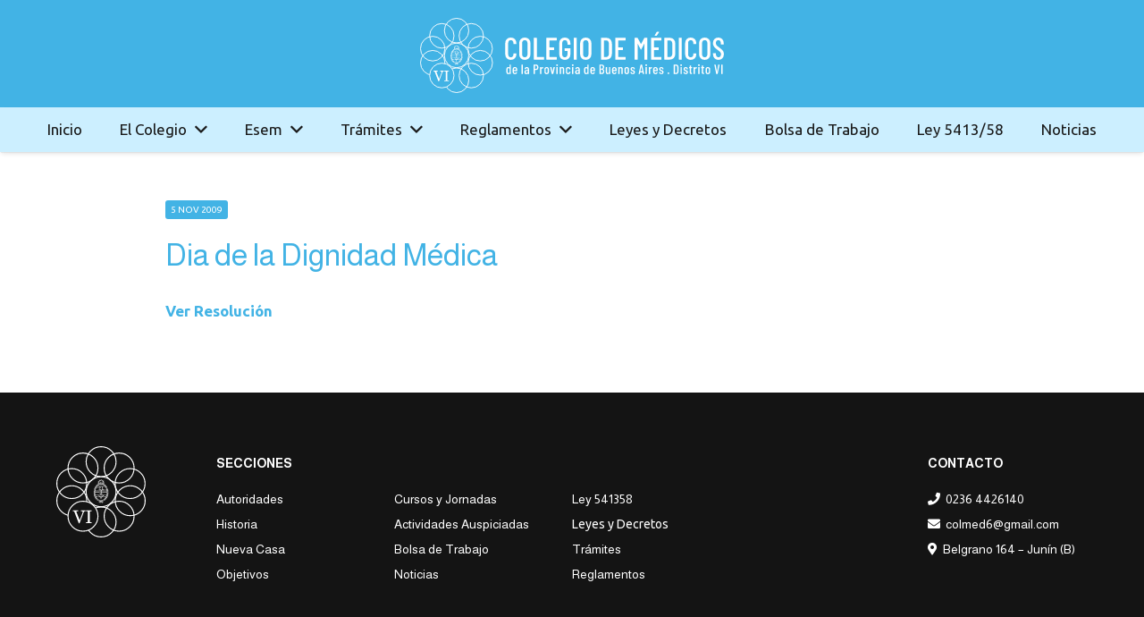

--- FILE ---
content_type: text/html; charset=UTF-8
request_url: https://colmed6.org/dia-de-la-dignidad-medica/
body_size: 44449
content:
<!DOCTYPE HTML>
<html lang="es">
<head>
	<meta charset="UTF-8">
	<title>Dia de la Dignidad Médica &#8211; Colegio de Médicos Distrito VI</title>
<meta name='robots' content='max-image-preview:large' />
<link rel='dns-prefetch' href='//fonts.googleapis.com' />
<link rel="alternate" type="application/rss+xml" title="Colegio de Médicos Distrito VI &raquo; Feed" href="https://colmed6.org/feed/" />
<link rel="alternate" type="application/rss+xml" title="Colegio de Médicos Distrito VI &raquo; Feed de los comentarios" href="https://colmed6.org/comments/feed/" />
<link rel="alternate" title="oEmbed (JSON)" type="application/json+oembed" href="https://colmed6.org/wp-json/oembed/1.0/embed?url=https%3A%2F%2Fcolmed6.org%2Fdia-de-la-dignidad-medica%2F" />
<link rel="alternate" title="oEmbed (XML)" type="text/xml+oembed" href="https://colmed6.org/wp-json/oembed/1.0/embed?url=https%3A%2F%2Fcolmed6.org%2Fdia-de-la-dignidad-medica%2F&#038;format=xml" />
<meta name="viewport" content="width=device-width, initial-scale=1">
<meta name="SKYPE_TOOLBAR" content="SKYPE_TOOLBAR_PARSER_COMPATIBLE">
<meta name="theme-color" content="#222222">
<style id='wp-img-auto-sizes-contain-inline-css'>
img:is([sizes=auto i],[sizes^="auto," i]){contain-intrinsic-size:3000px 1500px}
/*# sourceURL=wp-img-auto-sizes-contain-inline-css */
</style>
<style id='wp-emoji-styles-inline-css'>

	img.wp-smiley, img.emoji {
		display: inline !important;
		border: none !important;
		box-shadow: none !important;
		height: 1em !important;
		width: 1em !important;
		margin: 0 0.07em !important;
		vertical-align: -0.1em !important;
		background: none !important;
		padding: 0 !important;
	}
/*# sourceURL=wp-emoji-styles-inline-css */
</style>
<link rel='stylesheet' id='pdfp-public-css' href='https://colmed6.org/wp-content/plugins/pdf-poster/build/public.css?ver=1768689062' media='all' />
<link rel='stylesheet' id='us-fonts-css' href='https://fonts.googleapis.com/css?family=Ubuntu%3A400%2C700%7CAlmarai%3A400%2C700&#038;display=swap&#038;ver=6.9' media='all' />
<link rel='stylesheet' id='us-style-css' href='https://colmed6.org/wp-content/themes/colmed/css/style.min.css?ver=8.18.2' media='all' />
<link rel='stylesheet' id='bsf-Defaults-css' href='https://colmed6.org/wp-content/uploads/smile_fonts/Defaults/Defaults.css?ver=3.19.14' media='all' />
<script></script><link rel="https://api.w.org/" href="https://colmed6.org/wp-json/" /><link rel="alternate" title="JSON" type="application/json" href="https://colmed6.org/wp-json/wp/v2/posts/848" /><link rel="EditURI" type="application/rsd+xml" title="RSD" href="https://colmed6.org/xmlrpc.php?rsd" />
<meta name="generator" content="WordPress 6.9" />
<link rel="canonical" href="https://colmed6.org/dia-de-la-dignidad-medica/" />
<link rel='shortlink' href='https://colmed6.org/?p=848' />
        <style>
                    </style>
		<script>
			if ( ! /Android|webOS|iPhone|iPad|iPod|BlackBerry|IEMobile|Opera Mini/i.test( navigator.userAgent ) ) {
				var root = document.getElementsByTagName( 'html' )[ 0 ]
				root.className += " no-touch";
			}
		</script>
		<meta name="generator" content="Powered by WPBakery Page Builder - drag and drop page builder for WordPress."/>
<link rel="icon" href="https://colmed6.org/wp-content/uploads/2021/12/favicon-1.png" sizes="32x32" />
<link rel="icon" href="https://colmed6.org/wp-content/uploads/2021/12/favicon-1.png" sizes="192x192" />
<link rel="apple-touch-icon" href="https://colmed6.org/wp-content/uploads/2021/12/favicon-1.png" />
<meta name="msapplication-TileImage" content="https://colmed6.org/wp-content/uploads/2021/12/favicon-1.png" />
<noscript><style> .wpb_animate_when_almost_visible { opacity: 1; }</style></noscript>		<style id="us-icon-fonts">@font-face{font-display:block;font-style:normal;font-family:"fontawesome";font-weight:900;src:url("https://colmed6.org/wp-content/themes/colmed/fonts/fa-solid-900.woff2?ver=8.18.2") format("woff2"),url("https://colmed6.org/wp-content/themes/colmed/fonts/fa-solid-900.woff?ver=8.18.2") format("woff")}.fas{font-family:"fontawesome";font-weight:900}@font-face{font-display:block;font-style:normal;font-family:"fontawesome";font-weight:400;src:url("https://colmed6.org/wp-content/themes/colmed/fonts/fa-regular-400.woff2?ver=8.18.2") format("woff2"),url("https://colmed6.org/wp-content/themes/colmed/fonts/fa-regular-400.woff?ver=8.18.2") format("woff")}.far{font-family:"fontawesome";font-weight:400}@font-face{font-display:block;font-style:normal;font-family:"fontawesome";font-weight:300;src:url("https://colmed6.org/wp-content/themes/colmed/fonts/fa-light-300.woff2?ver=8.18.2") format("woff2"),url("https://colmed6.org/wp-content/themes/colmed/fonts/fa-light-300.woff?ver=8.18.2") format("woff")}.fal{font-family:"fontawesome";font-weight:300}@font-face{font-display:block;font-style:normal;font-family:"Font Awesome 5 Duotone";font-weight:900;src:url("https://colmed6.org/wp-content/themes/colmed/fonts/fa-duotone-900.woff2?ver=8.18.2") format("woff2"),url("https://colmed6.org/wp-content/themes/colmed/fonts/fa-duotone-900.woff?ver=8.18.2") format("woff")}.fad{font-family:"Font Awesome 5 Duotone";font-weight:900}.fad{position:relative}.fad:before{position:absolute}.fad:after{opacity:0.4}@font-face{font-display:block;font-style:normal;font-family:"Font Awesome 5 Brands";font-weight:400;src:url("https://colmed6.org/wp-content/themes/colmed/fonts/fa-brands-400.woff2?ver=8.18.2") format("woff2"),url("https://colmed6.org/wp-content/themes/colmed/fonts/fa-brands-400.woff?ver=8.18.2") format("woff")}.fab{font-family:"Font Awesome 5 Brands";font-weight:400}@font-face{font-display:block;font-style:normal;font-family:"Material Icons";font-weight:400;src:url("https://colmed6.org/wp-content/themes/colmed/fonts/material-icons.woff2?ver=8.18.2") format("woff2"),url("https://colmed6.org/wp-content/themes/colmed/fonts/material-icons.woff?ver=8.18.2") format("woff")}.material-icons{font-family:"Material Icons";font-weight:400}</style>
				<style id="us-theme-options-css">:root{--color-header-middle-bg:#42B3E5;--color-header-middle-bg-grad:#42B3E5;--color-header-middle-text:#dddddd;--color-header-middle-text-hover:#42B3E5;--color-header-transparent-bg:transparent;--color-header-transparent-bg-grad:transparent;--color-header-transparent-text:#ffffff;--color-header-transparent-text-hover:#42B3E5;--color-chrome-toolbar:#222222;--color-chrome-toolbar-grad:#222222;--color-header-top-bg:#222222;--color-header-top-bg-grad:#222222;--color-header-top-text:#999999;--color-header-top-text-hover:#42B3E5;--color-header-top-transparent-bg:rgba(0,0,0,0.2);--color-header-top-transparent-bg-grad:rgba(0,0,0,0.2);--color-header-top-transparent-text:rgba(255,255,255,0.66);--color-header-top-transparent-text-hover:#fff;--color-content-bg:#ffffff;--color-content-bg-grad:#ffffff;--color-content-bg-alt:#edf1f2;--color-content-bg-alt-grad:#edf1f2;--color-content-border:#e1e5e8;--color-content-heading:#222222;--color-content-heading-grad:#222222;--color-content-text:#444444;--color-content-link:#42B3E5;--color-content-link-hover:#666666;--color-content-primary:#42B3E5;--color-content-primary-grad:#42B3E5;--color-content-secondary:#666666;--color-content-secondary-grad:#666666;--color-content-faded:#999c9f;--color-content-overlay:rgba(0,0,0,0.75);--color-content-overlay-grad:rgba(0,0,0,0.75);--color-alt-content-bg:#edf1f2;--color-alt-content-bg-grad:#edf1f2;--color-alt-content-bg-alt:#ffffff;--color-alt-content-bg-alt-grad:#ffffff;--color-alt-content-border:#d7dde0;--color-alt-content-heading:#222222;--color-alt-content-heading-grad:#222222;--color-alt-content-text:#444444;--color-alt-content-link:#42B3E5;--color-alt-content-link-hover:#666666;--color-alt-content-primary:#42B3E5;--color-alt-content-primary-grad:#42B3E5;--color-alt-content-secondary:#666666;--color-alt-content-secondary-grad:#666666;--color-alt-content-faded:#999c9f;--color-alt-content-overlay:rgba(66,179,229,0.85);--color-alt-content-overlay-grad:rgba(66,179,229,0.85);--color-footer-bg:#222222;--color-footer-bg-grad:#222222;--color-footer-bg-alt:#1a1a1a;--color-footer-bg-alt-grad:#1a1a1a;--color-footer-border:#333333;--color-footer-text:#666666;--color-footer-link:#bbbbbb;--color-footer-link-hover:#42B3E5;--color-subfooter-bg:#1a1a1a;--color-subfooter-bg-grad:#1a1a1a;--color-subfooter-bg-alt:#222222;--color-subfooter-bg-alt-grad:#222222;--color-subfooter-border:#333333;--color-subfooter-text:#777777;--color-subfooter-link:#cccccc;--color-subfooter-link-hover:#42B3E5;--color-content-primary-faded:rgba(66,179,229,0.15);--box-shadow:0 5px 15px rgba(0,0,0,.15);--box-shadow-up:0 -5px 15px rgba(0,0,0,.15);--site-canvas-width:1300px;--site-content-width:1250px;--text-block-margin-bottom:1.5rem;--inputs-font-size:1rem;--inputs-height:2.8rem;--inputs-padding:0.8rem;--inputs-border-width:0px;--inputs-text-color:var(--color-content-text)}:root{--font-family:Ubuntu,sans-serif;--font-size:17px;--line-height:34px;--font-weight:400;--bold-font-weight:700;--text-transform:none;--font-style:normal;--letter-spacing:0em;--h1-font-family:Almarai,sans-serif;--h1-font-size:3.0rem;--h1-line-height:1.2;--h1-font-weight:400;--h1-bold-font-weight:700;--h1-text-transform:null;--h1-font-style:normal;--h1-letter-spacing:0;--h1-margin-bottom:1.5rem;--h2-font-family:Almarai,sans-serif;--h2-font-size:2.0rem;--h2-line-height:1.2;--h2-font-weight:var(--h1-font-weight);--h2-bold-font-weight:var(--h1-bold-font-weight);--h2-text-transform:var(--h1-text-transform);--h2-font-style:var(--h1-font-style);--h2-letter-spacing:0;--h2-margin-bottom:1.5rem;--h3-font-family:Almarai,sans-serif;--h3-font-size:1.7rem;--h3-line-height:1.2;--h3-font-weight:var(--h1-font-weight);--h3-bold-font-weight:var(--h1-bold-font-weight);--h3-text-transform:var(--h1-text-transform);--h3-font-style:var(--h1-font-style);--h3-letter-spacing:0;--h3-margin-bottom:1.5rem;--h4-font-family:var(--h1-font-family);--h4-font-size:1.5rem;--h4-line-height:1.2;--h4-font-weight:var(--h1-font-weight);--h4-bold-font-weight:var(--h1-bold-font-weight);--h4-text-transform:var(--h1-text-transform);--h4-font-style:var(--h1-font-style);--h4-letter-spacing:0;--h4-margin-bottom:1.5rem;--h5-font-family:var(--h1-font-family);--h5-font-size:1.4rem;--h5-line-height:1.2;--h5-font-weight:var(--h1-font-weight);--h5-bold-font-weight:var(--h1-bold-font-weight);--h5-text-transform:var(--h1-text-transform);--h5-font-style:var(--h1-font-style);--h5-letter-spacing:0;--h5-margin-bottom:1.5rem;--h6-font-family:var(--h1-font-family);--h6-font-size:1.3rem;--h6-line-height:1.2;--h6-font-weight:var(--h1-font-weight);--h6-bold-font-weight:var(--h1-bold-font-weight);--h6-text-transform:var(--h1-text-transform);--h6-font-style:var(--h1-font-style);--h6-letter-spacing:0;--h6-margin-bottom:1.5rem}@media (max-width:600px){:root{--font-size:20px;--line-height:40px}}h1{font-family:var(--h1-font-family,inherit);font-weight:var(--h1-font-weight,inherit);font-size:var(--h1-font-size,inherit);font-style:var(--h1-font-style,inherit);line-height:var(--h1-line-height,1.4);letter-spacing:var(--h1-letter-spacing,inherit);text-transform:var(--h1-text-transform,inherit);margin-bottom:var(--h1-margin-bottom,1.5rem)}h1>strong{font-weight:var(--h1-bold-font-weight,bold)}h2{font-family:var(--h2-font-family,inherit);font-weight:var(--h2-font-weight,inherit);font-size:var(--h2-font-size,inherit);font-style:var(--h2-font-style,inherit);line-height:var(--h2-line-height,1.4);letter-spacing:var(--h2-letter-spacing,inherit);text-transform:var(--h2-text-transform,inherit);margin-bottom:var(--h2-margin-bottom,1.5rem)}h2>strong{font-weight:var(--h2-bold-font-weight,bold)}h3{font-family:var(--h3-font-family,inherit);font-weight:var(--h3-font-weight,inherit);font-size:var(--h3-font-size,inherit);font-style:var(--h3-font-style,inherit);line-height:var(--h3-line-height,1.4);letter-spacing:var(--h3-letter-spacing,inherit);text-transform:var(--h3-text-transform,inherit);margin-bottom:var(--h3-margin-bottom,1.5rem)}h3>strong{font-weight:var(--h3-bold-font-weight,bold)}h4{font-family:var(--h4-font-family,inherit);font-weight:var(--h4-font-weight,inherit);font-size:var(--h4-font-size,inherit);font-style:var(--h4-font-style,inherit);line-height:var(--h4-line-height,1.4);letter-spacing:var(--h4-letter-spacing,inherit);text-transform:var(--h4-text-transform,inherit);margin-bottom:var(--h4-margin-bottom,1.5rem)}h4>strong{font-weight:var(--h4-bold-font-weight,bold)}h5{font-family:var(--h5-font-family,inherit);font-weight:var(--h5-font-weight,inherit);font-size:var(--h5-font-size,inherit);font-style:var(--h5-font-style,inherit);line-height:var(--h5-line-height,1.4);letter-spacing:var(--h5-letter-spacing,inherit);text-transform:var(--h5-text-transform,inherit);margin-bottom:var(--h5-margin-bottom,1.5rem)}h5>strong{font-weight:var(--h5-bold-font-weight,bold)}h6{font-family:var(--h6-font-family,inherit);font-weight:var(--h6-font-weight,inherit);font-size:var(--h6-font-size,inherit);font-style:var(--h6-font-style,inherit);line-height:var(--h6-line-height,1.4);letter-spacing:var(--h6-letter-spacing,inherit);text-transform:var(--h6-text-transform,inherit);margin-bottom:var(--h6-margin-bottom,1.5rem)}h6>strong{font-weight:var(--h6-bold-font-weight,bold)}body{background:var(--color-content-bg-alt)}@media (max-width:1335px){.l-main .aligncenter{max-width:calc(100vw - 5rem)}}@media (min-width:1281px){body.usb_preview .hide_on_default{opacity:0.25!important}.vc_hidden-lg,body:not(.usb_preview) .hide_on_default{display:none!important}.default_align_left{text-align:left;justify-content:flex-start}.default_align_right{text-align:right;justify-content:flex-end}.default_align_center{text-align:center;justify-content:center}.default_align_justify{justify-content:space-between}.w-hwrapper>.default_align_justify,.default_align_justify>.w-btn{width:100%}}@media (min-width:1025px) and (max-width:1280px){body.usb_preview .hide_on_laptops{opacity:0.25!important}.vc_hidden-md,body:not(.usb_preview) .hide_on_laptops{display:none!important}.laptops_align_left{text-align:left;justify-content:flex-start}.laptops_align_right{text-align:right;justify-content:flex-end}.laptops_align_center{text-align:center;justify-content:center}.laptops_align_justify{justify-content:space-between}.w-hwrapper>.laptops_align_justify,.laptops_align_justify>.w-btn{width:100%}.g-cols.via_grid[style*="--laptops-gap"]{grid-gap:var(--laptops-gap,3rem)}}@media (min-width:601px) and (max-width:1024px){body.usb_preview .hide_on_tablets{opacity:0.25!important}.vc_hidden-sm,body:not(.usb_preview) .hide_on_tablets{display:none!important}.tablets_align_left{text-align:left;justify-content:flex-start}.tablets_align_right{text-align:right;justify-content:flex-end}.tablets_align_center{text-align:center;justify-content:center}.tablets_align_justify{justify-content:space-between}.w-hwrapper>.tablets_align_justify,.tablets_align_justify>.w-btn{width:100%}.g-cols.via_grid[style*="--tablets-gap"]{grid-gap:var(--tablets-gap,3rem)}}@media (max-width:600px){body.usb_preview .hide_on_mobiles{opacity:0.25!important}.vc_hidden-xs,body:not(.usb_preview) .hide_on_mobiles{display:none!important}.mobiles_align_left{text-align:left;justify-content:flex-start}.mobiles_align_right{text-align:right;justify-content:flex-end}.mobiles_align_center{text-align:center;justify-content:center}.mobiles_align_justify{justify-content:space-between}.w-hwrapper>.mobiles_align_justify,.mobiles_align_justify>.w-btn{width:100%}.w-hwrapper.stack_on_mobiles{display:block}.w-hwrapper.stack_on_mobiles>*{display:block;margin:0 0 var(--hwrapper-gap,1.2rem)}.w-hwrapper.stack_on_mobiles>:last-child{margin-bottom:0}.g-cols.via_grid[style*="--mobiles-gap"]{grid-gap:var(--mobiles-gap,1.5rem)}}@media (max-width:1280px){.g-cols.laptops-cols_1{grid-template-columns:100%}.g-cols.laptops-cols_1.reversed>div:last-of-type{order:-1}.g-cols.laptops-cols_2{grid-template-columns:repeat(2,1fr)}.g-cols.laptops-cols_3{grid-template-columns:repeat(3,1fr)}.g-cols.laptops-cols_4{grid-template-columns:repeat(4,1fr)}.g-cols.laptops-cols_5{grid-template-columns:repeat(5,1fr)}.g-cols.laptops-cols_6{grid-template-columns:repeat(6,1fr)}.g-cols.laptops-cols_1-2{grid-template-columns:1fr 2fr}.g-cols.laptops-cols_2-1{grid-template-columns:2fr 1fr}.g-cols.laptops-cols_2-3{grid-template-columns:2fr 3fr}.g-cols.laptops-cols_3-2{grid-template-columns:3fr 2fr}.g-cols.laptops-cols_1-3{grid-template-columns:1fr 3fr}.g-cols.laptops-cols_3-1{grid-template-columns:3fr 1fr}.g-cols.laptops-cols_1-4{grid-template-columns:1fr 4fr}.g-cols.laptops-cols_4-1{grid-template-columns:4fr 1fr}.g-cols.laptops-cols_1-5{grid-template-columns:1fr 5fr}.g-cols.laptops-cols_5-1{grid-template-columns:5fr 1fr}.g-cols.laptops-cols_1-2-1{grid-template-columns:1fr 2fr 1fr}.g-cols.laptops-cols_1-3-1{grid-template-columns:1fr 3fr 1fr}.g-cols.laptops-cols_1-4-1{grid-template-columns:1fr 4fr 1fr}}@media (max-width:1024px){.g-cols.tablets-cols_1{grid-template-columns:100%}.g-cols.tablets-cols_1.reversed>div:last-of-type{order:-1}.g-cols.tablets-cols_2{grid-template-columns:repeat(2,1fr)}.g-cols.tablets-cols_3{grid-template-columns:repeat(3,1fr)}.g-cols.tablets-cols_4{grid-template-columns:repeat(4,1fr)}.g-cols.tablets-cols_5{grid-template-columns:repeat(5,1fr)}.g-cols.tablets-cols_6{grid-template-columns:repeat(6,1fr)}.g-cols.tablets-cols_1-2{grid-template-columns:1fr 2fr}.g-cols.tablets-cols_2-1{grid-template-columns:2fr 1fr}.g-cols.tablets-cols_2-3{grid-template-columns:2fr 3fr}.g-cols.tablets-cols_3-2{grid-template-columns:3fr 2fr}.g-cols.tablets-cols_1-3{grid-template-columns:1fr 3fr}.g-cols.tablets-cols_3-1{grid-template-columns:3fr 1fr}.g-cols.tablets-cols_1-4{grid-template-columns:1fr 4fr}.g-cols.tablets-cols_4-1{grid-template-columns:4fr 1fr}.g-cols.tablets-cols_1-5{grid-template-columns:1fr 5fr}.g-cols.tablets-cols_5-1{grid-template-columns:5fr 1fr}.g-cols.tablets-cols_1-2-1{grid-template-columns:1fr 2fr 1fr}.g-cols.tablets-cols_1-3-1{grid-template-columns:1fr 3fr 1fr}.g-cols.tablets-cols_1-4-1{grid-template-columns:1fr 4fr 1fr}}@media (max-width:600px){.g-cols.mobiles-cols_1{grid-template-columns:100%}.g-cols.mobiles-cols_1.reversed>div:last-of-type{order:-1}.g-cols.mobiles-cols_2{grid-template-columns:repeat(2,1fr)}.g-cols.mobiles-cols_3{grid-template-columns:repeat(3,1fr)}.g-cols.mobiles-cols_4{grid-template-columns:repeat(4,1fr)}.g-cols.mobiles-cols_5{grid-template-columns:repeat(5,1fr)}.g-cols.mobiles-cols_6{grid-template-columns:repeat(6,1fr)}.g-cols.mobiles-cols_1-2{grid-template-columns:1fr 2fr}.g-cols.mobiles-cols_2-1{grid-template-columns:2fr 1fr}.g-cols.mobiles-cols_2-3{grid-template-columns:2fr 3fr}.g-cols.mobiles-cols_3-2{grid-template-columns:3fr 2fr}.g-cols.mobiles-cols_1-3{grid-template-columns:1fr 3fr}.g-cols.mobiles-cols_3-1{grid-template-columns:3fr 1fr}.g-cols.mobiles-cols_1-4{grid-template-columns:1fr 4fr}.g-cols.mobiles-cols_4-1{grid-template-columns:4fr 1fr}.g-cols.mobiles-cols_1-5{grid-template-columns:1fr 5fr}.g-cols.mobiles-cols_5-1{grid-template-columns:5fr 1fr}.g-cols.mobiles-cols_1-2-1{grid-template-columns:1fr 2fr 1fr}.g-cols.mobiles-cols_1-3-1{grid-template-columns:1fr 3fr 1fr}.g-cols.mobiles-cols_1-4-1{grid-template-columns:1fr 4fr 1fr}.g-cols:not([style*="--gap"]){grid-gap:1.5rem}}@media (max-width:1169px){.l-canvas{overflow:hidden}.g-cols.stacking_default.reversed>div:last-of-type{order:-1}.g-cols.stacking_default.via_flex>div:not([class*="vc_col-xs"]){width:100%;margin:0 0 1.5rem}.g-cols.stacking_default.via_grid.mobiles-cols_1{grid-template-columns:100%}.g-cols.stacking_default.via_flex.type_boxes>div,.g-cols.stacking_default.via_flex.reversed>div:first-child,.g-cols.stacking_default.via_flex:not(.reversed)>div:last-child,.g-cols.stacking_default.via_flex>div.has_bg_color{margin-bottom:0}.g-cols.stacking_default.via_flex.type_default>.wpb_column.stretched{margin-left:-1rem;margin-right:-1rem}.g-cols.stacking_default.via_grid.mobiles-cols_1>.wpb_column.stretched,.g-cols.stacking_default.via_flex.type_boxes>.wpb_column.stretched{margin-left:-2.5rem;margin-right:-2.5rem;width:auto}.vc_column-inner.type_sticky>.wpb_wrapper,.vc_column_container.type_sticky>.vc_column-inner{top:0!important}}@media (min-width:1170px){body:not(.rtl) .l-section.for_sidebar.at_left>div>.l-sidebar,.rtl .l-section.for_sidebar.at_right>div>.l-sidebar{order:-1}.vc_column_container.type_sticky>.vc_column-inner,.vc_column-inner.type_sticky>.wpb_wrapper{position:-webkit-sticky;position:sticky}.l-section.type_sticky{position:-webkit-sticky;position:sticky;top:0;z-index:11;transform:translateZ(0); transition:top 0.3s cubic-bezier(.78,.13,.15,.86) 0.1s}.header_hor .l-header.post_fixed.sticky_auto_hide{z-index:12}.admin-bar .l-section.type_sticky{top:32px}.l-section.type_sticky>.l-section-h{transition:padding-top 0.3s}.header_hor .l-header.pos_fixed:not(.down)~.l-main .l-section.type_sticky:not(:first-of-type){top:var(--header-sticky-height)}.admin-bar.header_hor .l-header.pos_fixed:not(.down)~.l-main .l-section.type_sticky:not(:first-of-type){top:calc( var(--header-sticky-height) + 32px )}.header_hor .l-header.pos_fixed.sticky:not(.down)~.l-main .l-section.type_sticky:first-of-type>.l-section-h{padding-top:var(--header-sticky-height)}.header_hor.headerinpos_bottom .l-header.pos_fixed.sticky:not(.down)~.l-main .l-section.type_sticky:first-of-type>.l-section-h{padding-bottom:var(--header-sticky-height)!important}}@media screen and (min-width:1335px){.g-cols.via_flex.type_default>.wpb_column.stretched:first-of-type{margin-left:calc( var(--site-content-width) / 2 + 0px / 2 + 1.5rem - 50vw)}.g-cols.via_flex.type_default>.wpb_column.stretched:last-of-type{margin-right:calc( var(--site-content-width) / 2 + 0px / 2 + 1.5rem - 50vw)}.l-main .alignfull, .w-separator.width_screen,.g-cols.via_grid>.wpb_column.stretched:first-of-type,.g-cols.via_flex.type_boxes>.wpb_column.stretched:first-of-type{margin-left:calc( var(--site-content-width) / 2 + 0px / 2 - 50vw )}.l-main .alignfull, .w-separator.width_screen,.g-cols.via_grid>.wpb_column.stretched:last-of-type,.g-cols.via_flex.type_boxes>.wpb_column.stretched:last-of-type{margin-right:calc( var(--site-content-width) / 2 + 0px / 2 - 50vw )}}@media (max-width:600px){.w-form-row.for_submit[style*=btn-size-mobiles] .w-btn{font-size:var(--btn-size-mobiles)!important}}a,button,input[type=submit],.ui-slider-handle{outline:none!important}.w-toplink,.w-header-show{background:rgba(0,0,0,0.3)}.no-touch .w-toplink.active:hover,.no-touch .w-header-show:hover{background:var(--color-content-primary-grad)}button[type=submit]:not(.w-btn),input[type=submit]:not(.w-btn),.us-nav-style_1>*,.navstyle_1>.owl-nav button,.us-btn-style_1{font-family:var(--font-family);font-size:16px;line-height:1.2!important;font-weight:700;font-style:normal;text-transform:none;letter-spacing:0;border-radius:0.3em;padding:0.8em 1.8em;background:var(--color-content-primary);border-color:transparent;color:#fff!important}button[type=submit]:not(.w-btn):before,input[type=submit]:not(.w-btn),.us-nav-style_1>*:before,.navstyle_1>.owl-nav button:before,.us-btn-style_1:before{border-width:0px}.no-touch button[type=submit]:not(.w-btn):hover,.no-touch input[type=submit]:not(.w-btn):hover,.us-nav-style_1>span.current,.no-touch .us-nav-style_1>a:hover,.no-touch .navstyle_1>.owl-nav button:hover,.no-touch .us-btn-style_1:hover{background:var(--color-content-secondary);border-color:transparent;color:#fff!important}.us-nav-style_1>*{min-width:calc(1.2em + 2 * 0.8em)}.us-nav-style_2>*,.navstyle_2>.owl-nav button,.us-btn-style_2{font-family:var(--font-family);font-size:16px;line-height:1.2!important;font-weight:700;font-style:normal;text-transform:none;letter-spacing:0;border-radius:0.3em;padding:0.8em 1.8em;background:var(--color-content-border);border-color:transparent;color:var(--color-content-text)!important}.us-nav-style_2>*:before,.navstyle_2>.owl-nav button:before,.us-btn-style_2:before{border-width:0px}.us-nav-style_2>span.current,.no-touch .us-nav-style_2>a:hover,.no-touch .navstyle_2>.owl-nav button:hover,.no-touch .us-btn-style_2:hover{background:var(--color-content-text);border-color:transparent;color:var(--color-content-bg)!important}.us-nav-style_2>*{min-width:calc(1.2em + 2 * 0.8em)}.w-filter.state_desktop.style_drop_default .w-filter-item-title,.select2-selection,select,textarea,input:not([type=submit]){font-weight:400;letter-spacing:0em;border-radius:0rem;background:var(--color-content-bg-alt);border-color:var(--color-content-border);color:var(--color-content-text);box-shadow:0px 1px 0px 0px rgba(0,0,0,0.08) inset}.w-filter.state_desktop.style_drop_default .w-filter-item-title:focus,.select2-container--open .select2-selection,select:focus,textarea:focus,input:not([type=submit]):focus{box-shadow:0px 0px 0px 2px var(--color-content-primary)}.w-form-row.move_label .w-form-row-label{font-size:1rem;top:calc(2.8rem/2 + 0px - 0.7em);margin:0 0.8rem;background-color:var(--color-content-bg-alt);color:var(--color-content-text)}.w-form-row.with_icon.move_label .w-form-row-label{margin-left:calc(1.6em + 0.8rem)}.color_alternate input:not([type=submit]),.color_alternate textarea,.color_alternate select,.color_alternate .move_label .w-form-row-label{background:var(--color-alt-content-bg-alt-grad)}.color_footer-top input:not([type=submit]),.color_footer-top textarea,.color_footer-top select,.color_footer-top .w-form-row.move_label .w-form-row-label{background:var(--color-subfooter-bg-alt-grad)}.color_footer-bottom input:not([type=submit]),.color_footer-bottom textarea,.color_footer-bottom select,.color_footer-bottom .w-form-row.move_label .w-form-row-label{background:var(--color-footer-bg-alt-grad)}.color_alternate input:not([type=submit]),.color_alternate textarea,.color_alternate select{border-color:var(--color-alt-content-border)}.color_footer-top input:not([type=submit]),.color_footer-top textarea,.color_footer-top select{border-color:var(--color-subfooter-border)}.color_footer-bottom input:not([type=submit]),.color_footer-bottom textarea,.color_footer-bottom select{border-color:var(--color-footer-border)}.color_alternate input:not([type=submit]),.color_alternate textarea,.color_alternate select,.color_alternate .w-form-row-field>i,.color_alternate .w-form-row-field:after,.color_alternate .widget_search form:after,.color_footer-top input:not([type=submit]),.color_footer-top textarea,.color_footer-top select,.color_footer-top .w-form-row-field>i,.color_footer-top .w-form-row-field:after,.color_footer-top .widget_search form:after,.color_footer-bottom input:not([type=submit]),.color_footer-bottom textarea,.color_footer-bottom select,.color_footer-bottom .w-form-row-field>i,.color_footer-bottom .w-form-row-field:after,.color_footer-bottom .widget_search form:after{color:inherit}.leaflet-default-icon-path{background-image:url(https://colmed6.org/wp-content/themes/colmed/common/css/vendor/images/marker-icon.png)}</style>
				<style id="us-current-header-css"> .l-subheader.at_top,.l-subheader.at_top .w-dropdown-list,.l-subheader.at_top .type_mobile .w-nav-list.level_1{background:var(--color-header-middle-bg);color:#ffffff}.no-touch .l-subheader.at_top a:hover,.no-touch .l-header.bg_transparent .l-subheader.at_top .w-dropdown.opened a:hover{color:#1a1a1a}.l-header.bg_transparent:not(.sticky) .l-subheader.at_top{background:var(--color-header-top-transparent-bg);color:var(--color-header-top-transparent-text)}.no-touch .l-header.bg_transparent:not(.sticky) .at_top .w-cart-link:hover,.no-touch .l-header.bg_transparent:not(.sticky) .at_top .w-text a:hover,.no-touch .l-header.bg_transparent:not(.sticky) .at_top .w-html a:hover,.no-touch .l-header.bg_transparent:not(.sticky) .at_top .w-nav>a:hover,.no-touch .l-header.bg_transparent:not(.sticky) .at_top .w-menu a:hover,.no-touch .l-header.bg_transparent:not(.sticky) .at_top .w-search>a:hover,.no-touch .l-header.bg_transparent:not(.sticky) .at_top .w-dropdown a:hover,.no-touch .l-header.bg_transparent:not(.sticky) .at_top .type_desktop .menu-item.level_1:hover>a{color:var(--color-header-top-transparent-text-hover)}.l-subheader.at_middle,.l-subheader.at_middle .w-dropdown-list,.l-subheader.at_middle .type_mobile .w-nav-list.level_1{background:var(--color-header-middle-bg);color:#ffffff}.no-touch .l-subheader.at_middle a:hover,.no-touch .l-header.bg_transparent .l-subheader.at_middle .w-dropdown.opened a:hover{color:#1a1a1a}.l-header.bg_transparent:not(.sticky) .l-subheader.at_middle{background:var(--color-header-transparent-bg);color:var(--color-header-transparent-text)}.no-touch .l-header.bg_transparent:not(.sticky) .at_middle .w-cart-link:hover,.no-touch .l-header.bg_transparent:not(.sticky) .at_middle .w-text a:hover,.no-touch .l-header.bg_transparent:not(.sticky) .at_middle .w-html a:hover,.no-touch .l-header.bg_transparent:not(.sticky) .at_middle .w-nav>a:hover,.no-touch .l-header.bg_transparent:not(.sticky) .at_middle .w-menu a:hover,.no-touch .l-header.bg_transparent:not(.sticky) .at_middle .w-search>a:hover,.no-touch .l-header.bg_transparent:not(.sticky) .at_middle .w-dropdown a:hover,.no-touch .l-header.bg_transparent:not(.sticky) .at_middle .type_desktop .menu-item.level_1:hover>a{color:var(--color-header-transparent-text-hover)}.l-subheader.at_bottom,.l-subheader.at_bottom .w-dropdown-list,.l-subheader.at_bottom .type_mobile .w-nav-list.level_1{background:#ccefff;color:#1a1a1a}.no-touch .l-subheader.at_bottom a:hover,.no-touch .l-header.bg_transparent .l-subheader.at_bottom .w-dropdown.opened a:hover{color:var(--color-header-middle-text-hover)}.l-header.bg_transparent:not(.sticky) .l-subheader.at_bottom{background:var(--color-header-transparent-bg);color:var(--color-header-transparent-text)}.no-touch .l-header.bg_transparent:not(.sticky) .at_bottom .w-cart-link:hover,.no-touch .l-header.bg_transparent:not(.sticky) .at_bottom .w-text a:hover,.no-touch .l-header.bg_transparent:not(.sticky) .at_bottom .w-html a:hover,.no-touch .l-header.bg_transparent:not(.sticky) .at_bottom .w-nav>a:hover,.no-touch .l-header.bg_transparent:not(.sticky) .at_bottom .w-menu a:hover,.no-touch .l-header.bg_transparent:not(.sticky) .at_bottom .w-search>a:hover,.no-touch .l-header.bg_transparent:not(.sticky) .at_bottom .w-dropdown a:hover,.no-touch .l-header.bg_transparent:not(.sticky) .at_bottom .type_desktop .menu-item.level_1:hover>a{color:var(--color-header-transparent-text-hover)}.header_ver .l-header{background:var(--color-header-middle-bg);color:#ffffff}@media (min-width:1281px){.hidden_for_default{display:none!important}.l-header{position:relative;z-index:111;width:100%}.l-subheader{margin:0 auto}.l-subheader.width_full{padding-left:1.5rem;padding-right:1.5rem}.l-subheader-h{display:flex;align-items:center;position:relative;margin:0 auto;max-width:var(--site-content-width,1200px);height:inherit}.w-header-show{display:none}.l-header.pos_fixed{position:fixed;left:0}.l-header.pos_fixed:not(.notransition) .l-subheader{transition-property:transform,background,box-shadow,line-height,height;transition-duration:.3s;transition-timing-function:cubic-bezier(.78,.13,.15,.86)}.headerinpos_bottom.sticky_first_section .l-header.pos_fixed{position:fixed!important}.header_hor .l-header.sticky_auto_hide{transition:transform .3s cubic-bezier(.78,.13,.15,.86) .1s}.header_hor .l-header.sticky_auto_hide.down{transform:translateY(-110%)}.l-header.bg_transparent:not(.sticky) .l-subheader{box-shadow:none!important;background:none}.l-header.bg_transparent~.l-main .l-section.width_full.height_auto:first-of-type>.l-section-h{padding-top:0!important;padding-bottom:0!important}.l-header.pos_static.bg_transparent{position:absolute;left:0}.l-subheader.width_full .l-subheader-h{max-width:none!important}.l-header.shadow_thin .l-subheader.at_middle,.l-header.shadow_thin .l-subheader.at_bottom{box-shadow:0 1px 0 rgba(0,0,0,0.08)}.l-header.shadow_wide .l-subheader.at_middle,.l-header.shadow_wide .l-subheader.at_bottom{box-shadow:0 3px 5px -1px rgba(0,0,0,0.1),0 2px 1px -1px rgba(0,0,0,0.05)}.header_hor .l-subheader-cell>.w-cart{margin-left:0;margin-right:0}:root{--header-height:170px;--header-sticky-height:80px}.l-header:before{content:'170'}.l-header.sticky:before{content:'80'}.l-subheader.at_top{line-height:0px;height:0px}.l-header.sticky .l-subheader.at_top{line-height:80px;height:80px}.l-subheader.at_middle{line-height:120px;height:120px}.l-header.sticky .l-subheader.at_middle{line-height:0px;height:0px;overflow:hidden}.l-subheader.at_bottom{line-height:50px;height:50px}.l-header.sticky .l-subheader.at_bottom{line-height:0px;height:0px;overflow:hidden}.l-subheader.at_middle .l-subheader-cell.at_left,.l-subheader.at_middle .l-subheader-cell.at_right{display:flex;flex-basis:100px}.headerinpos_above .l-header.pos_fixed{overflow:hidden;transition:transform 0.3s;transform:translate3d(0,-100%,0)}.headerinpos_above .l-header.pos_fixed.sticky{overflow:visible;transform:none}.headerinpos_above .l-header.pos_fixed~.l-section>.l-section-h,.headerinpos_above .l-header.pos_fixed~.l-main .l-section:first-of-type>.l-section-h{padding-top:0!important}.headerinpos_below .l-header.pos_fixed:not(.sticky){position:absolute;top:100%}.headerinpos_below .l-header.pos_fixed~.l-main>.l-section:first-of-type>.l-section-h{padding-top:0!important}.headerinpos_below .l-header.pos_fixed~.l-main .l-section.full_height:nth-of-type(2){min-height:100vh}.headerinpos_below .l-header.pos_fixed~.l-main>.l-section:nth-of-type(2)>.l-section-h{padding-top:var(--header-height)}.headerinpos_bottom .l-header.pos_fixed:not(.sticky){position:absolute;top:100vh}.headerinpos_bottom .l-header.pos_fixed~.l-main>.l-section:first-of-type>.l-section-h{padding-top:0!important}.headerinpos_bottom .l-header.pos_fixed~.l-main>.l-section:first-of-type>.l-section-h{padding-bottom:var(--header-height)}.headerinpos_bottom .l-header.pos_fixed.bg_transparent~.l-main .l-section.valign_center:not(.height_auto):first-of-type>.l-section-h{top:calc( var(--header-height) / 2 )}.headerinpos_bottom .l-header.pos_fixed:not(.sticky) .w-cart-dropdown,.headerinpos_bottom .l-header.pos_fixed:not(.sticky) .w-nav.type_desktop .w-nav-list.level_2{bottom:100%;transform-origin:0 100%}.headerinpos_bottom .l-header.pos_fixed:not(.sticky) .w-nav.type_mobile.m_layout_dropdown .w-nav-list.level_1{top:auto;bottom:100%;box-shadow:var(--box-shadow-up)}.headerinpos_bottom .l-header.pos_fixed:not(.sticky) .w-nav.type_desktop .w-nav-list.level_3,.headerinpos_bottom .l-header.pos_fixed:not(.sticky) .w-nav.type_desktop .w-nav-list.level_4{top:auto;bottom:0;transform-origin:0 100%}.headerinpos_bottom .l-header.pos_fixed:not(.sticky) .w-dropdown-list{top:auto;bottom:-0.4em;padding-top:0.4em;padding-bottom:2.4em}.admin-bar .l-header.pos_static.bg_solid~.l-main .l-section.full_height:first-of-type{min-height:calc( 100vh - var(--header-height) - 32px )}.admin-bar .l-header.pos_fixed:not(.sticky_auto_hide)~.l-main .l-section.full_height:not(:first-of-type){min-height:calc( 100vh - var(--header-sticky-height) - 32px )}.admin-bar.headerinpos_below .l-header.pos_fixed~.l-main .l-section.full_height:nth-of-type(2){min-height:calc(100vh - 32px)}}@media (min-width:1025px) and (max-width:1280px){.hidden_for_laptops{display:none!important}.l-header{position:relative;z-index:111;width:100%}.l-subheader{margin:0 auto}.l-subheader.width_full{padding-left:1.5rem;padding-right:1.5rem}.l-subheader-h{display:flex;align-items:center;position:relative;margin:0 auto;max-width:var(--site-content-width,1200px);height:inherit}.w-header-show{display:none}.l-header.pos_fixed{position:fixed;left:0}.l-header.pos_fixed:not(.notransition) .l-subheader{transition-property:transform,background,box-shadow,line-height,height;transition-duration:.3s;transition-timing-function:cubic-bezier(.78,.13,.15,.86)}.headerinpos_bottom.sticky_first_section .l-header.pos_fixed{position:fixed!important}.header_hor .l-header.sticky_auto_hide{transition:transform .3s cubic-bezier(.78,.13,.15,.86) .1s}.header_hor .l-header.sticky_auto_hide.down{transform:translateY(-110%)}.l-header.bg_transparent:not(.sticky) .l-subheader{box-shadow:none!important;background:none}.l-header.bg_transparent~.l-main .l-section.width_full.height_auto:first-of-type>.l-section-h{padding-top:0!important;padding-bottom:0!important}.l-header.pos_static.bg_transparent{position:absolute;left:0}.l-subheader.width_full .l-subheader-h{max-width:none!important}.l-header.shadow_thin .l-subheader.at_middle,.l-header.shadow_thin .l-subheader.at_bottom{box-shadow:0 1px 0 rgba(0,0,0,0.08)}.l-header.shadow_wide .l-subheader.at_middle,.l-header.shadow_wide .l-subheader.at_bottom{box-shadow:0 3px 5px -1px rgba(0,0,0,0.1),0 2px 1px -1px rgba(0,0,0,0.05)}.header_hor .l-subheader-cell>.w-cart{margin-left:0;margin-right:0}:root{--header-height:170px;--header-sticky-height:70px}.l-header:before{content:'170'}.l-header.sticky:before{content:'70'}.l-subheader.at_top{line-height:0px;height:0px}.l-header.sticky .l-subheader.at_top{line-height:70px;height:70px}.l-subheader.at_middle{line-height:120px;height:120px}.l-header.sticky .l-subheader.at_middle{line-height:0px;height:0px;overflow:hidden}.l-subheader.at_bottom{line-height:50px;height:50px}.l-header.sticky .l-subheader.at_bottom{line-height:0px;height:0px;overflow:hidden}.headerinpos_above .l-header.pos_fixed{overflow:hidden;transition:transform 0.3s;transform:translate3d(0,-100%,0)}.headerinpos_above .l-header.pos_fixed.sticky{overflow:visible;transform:none}.headerinpos_above .l-header.pos_fixed~.l-section>.l-section-h,.headerinpos_above .l-header.pos_fixed~.l-main .l-section:first-of-type>.l-section-h{padding-top:0!important}.headerinpos_below .l-header.pos_fixed:not(.sticky){position:absolute;top:100%}.headerinpos_below .l-header.pos_fixed~.l-main>.l-section:first-of-type>.l-section-h{padding-top:0!important}.headerinpos_below .l-header.pos_fixed~.l-main .l-section.full_height:nth-of-type(2){min-height:100vh}.headerinpos_below .l-header.pos_fixed~.l-main>.l-section:nth-of-type(2)>.l-section-h{padding-top:var(--header-height)}.headerinpos_bottom .l-header.pos_fixed:not(.sticky){position:absolute;top:100vh}.headerinpos_bottom .l-header.pos_fixed~.l-main>.l-section:first-of-type>.l-section-h{padding-top:0!important}.headerinpos_bottom .l-header.pos_fixed~.l-main>.l-section:first-of-type>.l-section-h{padding-bottom:var(--header-height)}.headerinpos_bottom .l-header.pos_fixed.bg_transparent~.l-main .l-section.valign_center:not(.height_auto):first-of-type>.l-section-h{top:calc( var(--header-height) / 2 )}.headerinpos_bottom .l-header.pos_fixed:not(.sticky) .w-cart-dropdown,.headerinpos_bottom .l-header.pos_fixed:not(.sticky) .w-nav.type_desktop .w-nav-list.level_2{bottom:100%;transform-origin:0 100%}.headerinpos_bottom .l-header.pos_fixed:not(.sticky) .w-nav.type_mobile.m_layout_dropdown .w-nav-list.level_1{top:auto;bottom:100%;box-shadow:var(--box-shadow-up)}.headerinpos_bottom .l-header.pos_fixed:not(.sticky) .w-nav.type_desktop .w-nav-list.level_3,.headerinpos_bottom .l-header.pos_fixed:not(.sticky) .w-nav.type_desktop .w-nav-list.level_4{top:auto;bottom:0;transform-origin:0 100%}.headerinpos_bottom .l-header.pos_fixed:not(.sticky) .w-dropdown-list{top:auto;bottom:-0.4em;padding-top:0.4em;padding-bottom:2.4em}.admin-bar .l-header.pos_static.bg_solid~.l-main .l-section.full_height:first-of-type{min-height:calc( 100vh - var(--header-height) - 32px )}.admin-bar .l-header.pos_fixed:not(.sticky_auto_hide)~.l-main .l-section.full_height:not(:first-of-type){min-height:calc( 100vh - var(--header-sticky-height) - 32px )}.admin-bar.headerinpos_below .l-header.pos_fixed~.l-main .l-section.full_height:nth-of-type(2){min-height:calc(100vh - 32px)}}@media (min-width:601px) and (max-width:1024px){.hidden_for_tablets{display:none!important}.l-header{position:relative;z-index:111;width:100%}.l-subheader{margin:0 auto}.l-subheader.width_full{padding-left:1.5rem;padding-right:1.5rem}.l-subheader-h{display:flex;align-items:center;position:relative;margin:0 auto;max-width:var(--site-content-width,1200px);height:inherit}.w-header-show{display:none}.l-header.pos_fixed{position:fixed;left:0}.l-header.pos_fixed:not(.notransition) .l-subheader{transition-property:transform,background,box-shadow,line-height,height;transition-duration:.3s;transition-timing-function:cubic-bezier(.78,.13,.15,.86)}.headerinpos_bottom.sticky_first_section .l-header.pos_fixed{position:fixed!important}.header_hor .l-header.sticky_auto_hide{transition:transform .3s cubic-bezier(.78,.13,.15,.86) .1s}.header_hor .l-header.sticky_auto_hide.down{transform:translateY(-110%)}.l-header.bg_transparent:not(.sticky) .l-subheader{box-shadow:none!important;background:none}.l-header.bg_transparent~.l-main .l-section.width_full.height_auto:first-of-type>.l-section-h{padding-top:0!important;padding-bottom:0!important}.l-header.pos_static.bg_transparent{position:absolute;left:0}.l-subheader.width_full .l-subheader-h{max-width:none!important}.l-header.shadow_thin .l-subheader.at_middle,.l-header.shadow_thin .l-subheader.at_bottom{box-shadow:0 1px 0 rgba(0,0,0,0.08)}.l-header.shadow_wide .l-subheader.at_middle,.l-header.shadow_wide .l-subheader.at_bottom{box-shadow:0 3px 5px -1px rgba(0,0,0,0.1),0 2px 1px -1px rgba(0,0,0,0.05)}.header_hor .l-subheader-cell>.w-cart{margin-left:0;margin-right:0}:root{--header-height:170px;--header-sticky-height:70px}.l-header:before{content:'170'}.l-header.sticky:before{content:'70'}.l-subheader.at_top{line-height:0px;height:0px}.l-header.sticky .l-subheader.at_top{line-height:70px;height:70px}.l-subheader.at_middle{line-height:120px;height:120px}.l-header.sticky .l-subheader.at_middle{line-height:0px;height:0px;overflow:hidden}.l-subheader.at_bottom{line-height:50px;height:50px}.l-header.sticky .l-subheader.at_bottom{line-height:0px;height:0px;overflow:hidden}.l-subheader.at_top .l-subheader-cell.at_left,.l-subheader.at_top .l-subheader-cell.at_right{display:flex;flex-basis:100px}}@media (max-width:600px){.hidden_for_mobiles{display:none!important}.l-subheader.at_top{display:none}.l-subheader.at_bottom{display:none}.l-header{position:relative;z-index:111;width:100%}.l-subheader{margin:0 auto}.l-subheader.width_full{padding-left:1.5rem;padding-right:1.5rem}.l-subheader-h{display:flex;align-items:center;position:relative;margin:0 auto;max-width:var(--site-content-width,1200px);height:inherit}.w-header-show{display:none}.l-header.pos_fixed{position:fixed;left:0}.l-header.pos_fixed:not(.notransition) .l-subheader{transition-property:transform,background,box-shadow,line-height,height;transition-duration:.3s;transition-timing-function:cubic-bezier(.78,.13,.15,.86)}.headerinpos_bottom.sticky_first_section .l-header.pos_fixed{position:fixed!important}.header_hor .l-header.sticky_auto_hide{transition:transform .3s cubic-bezier(.78,.13,.15,.86) .1s}.header_hor .l-header.sticky_auto_hide.down{transform:translateY(-110%)}.l-header.bg_transparent:not(.sticky) .l-subheader{box-shadow:none!important;background:none}.l-header.bg_transparent~.l-main .l-section.width_full.height_auto:first-of-type>.l-section-h{padding-top:0!important;padding-bottom:0!important}.l-header.pos_static.bg_transparent{position:absolute;left:0}.l-subheader.width_full .l-subheader-h{max-width:none!important}.l-header.shadow_thin .l-subheader.at_middle,.l-header.shadow_thin .l-subheader.at_bottom{box-shadow:0 1px 0 rgba(0,0,0,0.08)}.l-header.shadow_wide .l-subheader.at_middle,.l-header.shadow_wide .l-subheader.at_bottom{box-shadow:0 3px 5px -1px rgba(0,0,0,0.1),0 2px 1px -1px rgba(0,0,0,0.05)}.header_hor .l-subheader-cell>.w-cart{margin-left:0;margin-right:0}:root{--header-height:90px;--header-sticky-height:90px}.l-header:before{content:'90'}.l-header.sticky:before{content:'90'}.l-subheader.at_top{line-height:40px;height:40px}.l-header.sticky .l-subheader.at_top{line-height:40px;height:40px}.l-subheader.at_middle{line-height:90px;height:90px}.l-header.sticky .l-subheader.at_middle{line-height:90px;height:90px}.l-subheader.at_bottom{line-height:50px;height:50px}.l-header.sticky .l-subheader.at_bottom{line-height:50px;height:50px}.l-subheader.at_middle .l-subheader-cell.at_left,.l-subheader.at_middle .l-subheader-cell.at_right{display:flex;flex-basis:100px}}.header_hor .ush_menu_1.type_desktop .menu-item.level_1>a:not(.w-btn){padding-left:10px;padding-right:10px}.header_hor .ush_menu_1.type_desktop .menu-item.level_1>a.w-btn{margin-left:10px;margin-right:10px}.header_hor .ush_menu_1.type_desktop.align-edges>.w-nav-list.level_1{margin-left:-10px;margin-right:-10px}.header_ver .ush_menu_1.type_desktop .menu-item.level_1>a:not(.w-btn){padding-top:10px;padding-bottom:10px}.header_ver .ush_menu_1.type_desktop .menu-item.level_1>a.w-btn{margin-top:10px;margin-bottom:10px}.ush_menu_1.type_desktop .menu-item-has-children.level_1>a>.w-nav-arrow{display:inline-block}.ush_menu_1.type_desktop .menu-item:not(.level_1){font-size:1rem}.ush_menu_1.type_mobile .w-nav-anchor.level_1,.ush_menu_1.type_mobile .w-nav-anchor.level_1 + .w-nav-arrow{font-size:1.1rem}.ush_menu_1.type_mobile .w-nav-anchor:not(.level_1),.ush_menu_1.type_mobile .w-nav-anchor:not(.level_1) + .w-nav-arrow{font-size:0.9rem}@media (min-width:1281px){.ush_menu_1 .w-nav-icon{font-size:36px}}@media (min-width:1025px) and (max-width:1280px){.ush_menu_1 .w-nav-icon{font-size:32px}}@media (min-width:601px) and (max-width:1024px){.ush_menu_1 .w-nav-icon{font-size:28px}}@media (max-width:600px){.ush_menu_1 .w-nav-icon{font-size:24px}}.ush_menu_1 .w-nav-icon>div{border-width:3px}@media screen and (max-width:1084px){.w-nav.ush_menu_1>.w-nav-list.level_1{display:none}.ush_menu_1 .w-nav-control{display:block}}.ush_menu_1 .w-nav-item.level_1>a:not(.w-btn):focus,.no-touch .ush_menu_1 .w-nav-item.level_1.opened>a:not(.w-btn),.no-touch .ush_menu_1 .w-nav-item.level_1:hover>a:not(.w-btn){background:transparent;color:var(--color-header-middle-text-hover)}.ush_menu_1 .w-nav-item.level_1.current-menu-item>a:not(.w-btn),.ush_menu_1 .w-nav-item.level_1.current-menu-ancestor>a:not(.w-btn),.ush_menu_1 .w-nav-item.level_1.current-page-ancestor>a:not(.w-btn){background:transparent;color:var(--color-header-middle-text-hover)}.l-header.bg_transparent:not(.sticky) .ush_menu_1.type_desktop .w-nav-item.level_1.current-menu-item>a:not(.w-btn),.l-header.bg_transparent:not(.sticky) .ush_menu_1.type_desktop .w-nav-item.level_1.current-menu-ancestor>a:not(.w-btn),.l-header.bg_transparent:not(.sticky) .ush_menu_1.type_desktop .w-nav-item.level_1.current-page-ancestor>a:not(.w-btn){background:transparent;color:var(--color-header-transparent-text-hover)}.ush_menu_1 .w-nav-list:not(.level_1){background:var(--color-header-middle-bg);color:#ffffff}.no-touch .ush_menu_1 .w-nav-item:not(.level_1)>a:focus,.no-touch .ush_menu_1 .w-nav-item:not(.level_1):hover>a{background:transparent;color:#1a1a1a}.ush_menu_1 .w-nav-item:not(.level_1).current-menu-item>a,.ush_menu_1 .w-nav-item:not(.level_1).current-menu-ancestor>a,.ush_menu_1 .w-nav-item:not(.level_1).current-page-ancestor>a{background:transparent;color:#1a1a1a}.header_hor .ush_menu_2.type_desktop .menu-item.level_1>a:not(.w-btn){padding-left:5px;padding-right:5px}.header_hor .ush_menu_2.type_desktop .menu-item.level_1>a.w-btn{margin-left:5px;margin-right:5px}.header_hor .ush_menu_2.type_desktop.align-edges>.w-nav-list.level_1{margin-left:-5px;margin-right:-5px}.header_ver .ush_menu_2.type_desktop .menu-item.level_1>a:not(.w-btn){padding-top:5px;padding-bottom:5px}.header_ver .ush_menu_2.type_desktop .menu-item.level_1>a.w-btn{margin-top:5px;margin-bottom:5px}.ush_menu_2.type_desktop .menu-item-has-children.level_1>a>.w-nav-arrow{display:inline-block}.ush_menu_2.type_desktop .menu-item:not(.level_1){font-size:1rem}.ush_menu_2.type_mobile .w-nav-anchor.level_1,.ush_menu_2.type_mobile .w-nav-anchor.level_1 + .w-nav-arrow{font-size:1.1rem}.ush_menu_2.type_mobile .w-nav-anchor:not(.level_1),.ush_menu_2.type_mobile .w-nav-anchor:not(.level_1) + .w-nav-arrow{font-size:0.9rem}@media (min-width:1281px){.ush_menu_2 .w-nav-icon{font-size:36px}}@media (min-width:1025px) and (max-width:1280px){.ush_menu_2 .w-nav-icon{font-size:32px}}@media (min-width:601px) and (max-width:1024px){.ush_menu_2 .w-nav-icon{font-size:28px}}@media (max-width:600px){.ush_menu_2 .w-nav-icon{font-size:24px}}.ush_menu_2 .w-nav-icon>div{border-width:3px}@media screen and (max-width:1198px){.w-nav.ush_menu_2>.w-nav-list.level_1{display:none}.ush_menu_2 .w-nav-control{display:block}}.ush_menu_2 .w-nav-item.level_1>a:not(.w-btn):focus,.no-touch .ush_menu_2 .w-nav-item.level_1.opened>a:not(.w-btn),.no-touch .ush_menu_2 .w-nav-item.level_1:hover>a:not(.w-btn){background:transparent;color:#1a1a1a}.ush_menu_2 .w-nav-item.level_1.current-menu-item>a:not(.w-btn),.ush_menu_2 .w-nav-item.level_1.current-menu-ancestor>a:not(.w-btn),.ush_menu_2 .w-nav-item.level_1.current-page-ancestor>a:not(.w-btn){background:transparent;color:#1a1a1a}.l-header.bg_transparent:not(.sticky) .ush_menu_2.type_desktop .w-nav-item.level_1.current-menu-item>a:not(.w-btn),.l-header.bg_transparent:not(.sticky) .ush_menu_2.type_desktop .w-nav-item.level_1.current-menu-ancestor>a:not(.w-btn),.l-header.bg_transparent:not(.sticky) .ush_menu_2.type_desktop .w-nav-item.level_1.current-page-ancestor>a:not(.w-btn){background:transparent;color:var(--color-header-transparent-text-hover)}.ush_menu_2 .w-nav-list:not(.level_1){background:var(--color-header-middle-bg);color:#ffffff}.no-touch .ush_menu_2 .w-nav-item:not(.level_1)>a:focus,.no-touch .ush_menu_2 .w-nav-item:not(.level_1):hover>a{background:transparent;color:#1a1a1a}.ush_menu_2 .w-nav-item:not(.level_1).current-menu-item>a,.ush_menu_2 .w-nav-item:not(.level_1).current-menu-ancestor>a,.ush_menu_2 .w-nav-item:not(.level_1).current-page-ancestor>a{background:transparent;color:#1a1a1a}.header_hor .ush_menu_3.type_desktop .menu-item.level_1>a:not(.w-btn){padding-left:10px;padding-right:10px}.header_hor .ush_menu_3.type_desktop .menu-item.level_1>a.w-btn{margin-left:10px;margin-right:10px}.header_hor .ush_menu_3.type_desktop.align-edges>.w-nav-list.level_1{margin-left:-10px;margin-right:-10px}.header_ver .ush_menu_3.type_desktop .menu-item.level_1>a:not(.w-btn){padding-top:10px;padding-bottom:10px}.header_ver .ush_menu_3.type_desktop .menu-item.level_1>a.w-btn{margin-top:10px;margin-bottom:10px}.ush_menu_3.type_desktop .menu-item-has-children.level_1>a>.w-nav-arrow{display:inline-block}.ush_menu_3.type_desktop .menu-item:not(.level_1){font-size:1rem}.ush_menu_3.type_mobile .w-nav-anchor.level_1,.ush_menu_3.type_mobile .w-nav-anchor.level_1 + .w-nav-arrow{font-size:1.1rem}.ush_menu_3.type_mobile .w-nav-anchor:not(.level_1),.ush_menu_3.type_mobile .w-nav-anchor:not(.level_1) + .w-nav-arrow{font-size:0.9rem}@media (min-width:1281px){.ush_menu_3 .w-nav-icon{font-size:36px}}@media (min-width:1025px) and (max-width:1280px){.ush_menu_3 .w-nav-icon{font-size:32px}}@media (min-width:601px) and (max-width:1024px){.ush_menu_3 .w-nav-icon{font-size:28px}}@media (max-width:600px){.ush_menu_3 .w-nav-icon{font-size:24px}}.ush_menu_3 .w-nav-icon>div{border-width:3px}@media screen and (max-width:1084px){.w-nav.ush_menu_3>.w-nav-list.level_1{display:none}.ush_menu_3 .w-nav-control{display:block}}.ush_menu_3 .w-nav-item.level_1>a:not(.w-btn):focus,.no-touch .ush_menu_3 .w-nav-item.level_1.opened>a:not(.w-btn),.no-touch .ush_menu_3 .w-nav-item.level_1:hover>a:not(.w-btn){background:transparent;color:#1a1a1a}.ush_menu_3 .w-nav-item.level_1.current-menu-item>a:not(.w-btn),.ush_menu_3 .w-nav-item.level_1.current-menu-ancestor>a:not(.w-btn),.ush_menu_3 .w-nav-item.level_1.current-page-ancestor>a:not(.w-btn){background:transparent;color:#1a1a1a}.l-header.bg_transparent:not(.sticky) .ush_menu_3.type_desktop .w-nav-item.level_1.current-menu-item>a:not(.w-btn),.l-header.bg_transparent:not(.sticky) .ush_menu_3.type_desktop .w-nav-item.level_1.current-menu-ancestor>a:not(.w-btn),.l-header.bg_transparent:not(.sticky) .ush_menu_3.type_desktop .w-nav-item.level_1.current-page-ancestor>a:not(.w-btn){background:transparent;color:var(--color-header-transparent-text-hover)}.ush_menu_3 .w-nav-list:not(.level_1){background:var(--color-header-middle-bg);color:#ffffff}.no-touch .ush_menu_3 .w-nav-item:not(.level_1)>a:focus,.no-touch .ush_menu_3 .w-nav-item:not(.level_1):hover>a{background:transparent;color:#1a1a1a}.ush_menu_3 .w-nav-item:not(.level_1).current-menu-item>a,.ush_menu_3 .w-nav-item:not(.level_1).current-menu-ancestor>a,.ush_menu_3 .w-nav-item:not(.level_1).current-page-ancestor>a{background:transparent;color:#1a1a1a}.ush_html_1{width:340px!important;padding-top:10px!important;animation-name:fade!important}.ush_menu_1{animation-name:fade!important}.ush_html_2{width:220px!important;padding-top:10px!important;animation-name:fade!important}.ush_menu_2{animation-name:fade!important}.ush_menu_3{color:#ffffff!important;animation-name:fade!important}.ush_html_3{width:340px!important;padding-top:10px!important;animation-name:fade!important}@media (min-width:1025px) and (max-width:1280px){.ush_html_1{width:340px!important}.ush_html_2{width:210px!important}.ush_html_3{width:340px!important}}@media (min-width:601px) and (max-width:1024px){.ush_html_1{width:340px!important}.ush_html_2{width:220px!important}.ush_html_3{width:340px!important}}@media (max-width:600px){.ush_html_1{width:300px!important}.ush_html_2{width:220px!important}.ush_html_3{width:250px!important}}</style>
				<style id="us-custom-css">.cta_wrapper{display:none}</style>
		<!-- Google tag (gtag.js) -->
<script async src="https://www.googletagmanager.com/gtag/js?id=G-W4C1H5T2CV"></script>
<script>
  window.dataLayer = window.dataLayer || [];
  function gtag(){dataLayer.push(arguments);}
  gtag('js', new Date());

  gtag('config', 'G-W4C1H5T2CV');
</script><style id="us-design-options-css">.us_custom_70d650bb{color:#ffffff!important;font-size:10px!important;line-height:1!important;font-family:var(--font-family)!important;font-weight:500!important;text-transform:uppercase!important;width:fit-content!important;margin-bottom:15px!important;border-radius:3px!important;background:#42B3E5!important;padding:6px 6px 5px 6px!important}.us_custom_ef0e75fd{color:#42B3E5!important}.us_custom_6eefd37c{color:#ffffff!important;font-family:var(--h1-font-family)!important;padding-top:70px!important;padding-bottom:80px!important;background:#141414!important}.us_custom_f9a3c396{width:100px!important;margin-left:20px!important;margin-top:-10px!important}.us_custom_cb89293e{color:#ffffff!important;text-align:left!important;font-family:var(--h1-font-family)!important;font-weight:600!important;font-size:14px!important;line-height:1.3!important}.us_custom_565ae7c3{color:#ffffff!important;font-size:14px!important;line-height:1.7!important;font-family:var(--h1-font-family)!important;font-weight:500!important}.us_custom_4ce79a3f{color:#ffffff!important;font-size:14px!important;line-height:1.7!important;font-family:var(--font-family)!important;font-weight:500!important}.us_custom_9b040514{color:#ffffff!important;text-align:left!important;font-size:14px!important;line-height:1.3!important;font-family:var(--h1-font-family)!important;font-weight:600!important}.us_custom_bf9197af{color:#ffffff!important;font-family:var(--h1-font-family)!important;margin-top:-1px!important;background:#141414!important}.us_custom_65892377{color:#ffffff!important;text-align:center!important;font-size:14px!important;line-height:1.3!important;font-family:var(--h1-font-family)!important;font-weight:600!important}.us_custom_7bc48d3d{color:#ffffff!important;text-align:center!important;font-size:14px!important;line-height:1.7!important;font-family:var(--h1-font-family)!important;font-weight:500!important}.us_custom_35040f5d{color:#ffffff!important;text-align:center!important;font-family:var(--h1-font-family)!important;font-weight:600!important;font-size:14px!important;line-height:1.3!important}.us_custom_01069aeb{color:#ffffff!important;text-align:center!important;font-size:14px!important;line-height:1.7!important;font-family:var(--h1-font-family)!important;font-weight:500!important;width:100%!important}.us_custom_6bbff3d4{color:#ffffff!important;text-align:center!important;font-size:14px!important;line-height:1.7!important;font-family:var(--font-family)!important;font-weight:500!important}.us_custom_a07ec670{background:#0E0E0E!important}.us_custom_d896ee39{color:#999999!important;text-align:center!important;font-size:14px!important;line-height:1.4!important;font-family:var(--h1-font-family)!important;font-weight:400!important}.us_custom_e0770057{color:#999999!important;text-align:center!important;font-size:12px!important;font-family:var(--h1-font-family)!important;font-weight:400!important}.us_custom_1c29c7ca{color:#999999!important;text-align:center!important;font-size:13px!important;font-family:var(--h1-font-family)!important;font-weight:400!important}.us_custom_14ca5033{line-height:0!important;width:15px!important;margin-top:2px!important}@media (min-width:1025px) and (max-width:1280px){.us_custom_6eefd37c{padding-top:70px!important;padding-bottom:80px!important}.us_custom_f9a3c396{margin-left:20px!important}.us_custom_d896ee39{color:#999999!important;text-align:center!important;font-size:14px!important;line-height:1.4!important;font-family:var(--h1-font-family)!important;font-weight:400!important}}@media (min-width:601px) and (max-width:1024px){.us_custom_6eefd37c{padding-top:70px!important;padding-bottom:80px!important}.us_custom_f9a3c396{margin-left:auto!important;margin-right:auto!important}.us_custom_d896ee39{color:#999999!important;text-align:center!important;font-size:14px!important;line-height:1.4!important;font-family:var(--h1-font-family)!important;font-weight:400!important}}@media (max-width:600px){.us_custom_6eefd37c{padding-top:70px!important;padding-bottom:10px!important}.us_custom_f9a3c396{margin-left:auto!important;margin-right:auto!important}.us_custom_d896ee39{color:#999999!important;text-align:center!important;font-size:15px!important;line-height:1.4!important;font-family:var(--h1-font-family)!important;font-weight:400!important}}</style><style id='global-styles-inline-css'>
:root{--wp--preset--aspect-ratio--square: 1;--wp--preset--aspect-ratio--4-3: 4/3;--wp--preset--aspect-ratio--3-4: 3/4;--wp--preset--aspect-ratio--3-2: 3/2;--wp--preset--aspect-ratio--2-3: 2/3;--wp--preset--aspect-ratio--16-9: 16/9;--wp--preset--aspect-ratio--9-16: 9/16;--wp--preset--color--black: #000000;--wp--preset--color--cyan-bluish-gray: #abb8c3;--wp--preset--color--white: #ffffff;--wp--preset--color--pale-pink: #f78da7;--wp--preset--color--vivid-red: #cf2e2e;--wp--preset--color--luminous-vivid-orange: #ff6900;--wp--preset--color--luminous-vivid-amber: #fcb900;--wp--preset--color--light-green-cyan: #7bdcb5;--wp--preset--color--vivid-green-cyan: #00d084;--wp--preset--color--pale-cyan-blue: #8ed1fc;--wp--preset--color--vivid-cyan-blue: #0693e3;--wp--preset--color--vivid-purple: #9b51e0;--wp--preset--gradient--vivid-cyan-blue-to-vivid-purple: linear-gradient(135deg,rgb(6,147,227) 0%,rgb(155,81,224) 100%);--wp--preset--gradient--light-green-cyan-to-vivid-green-cyan: linear-gradient(135deg,rgb(122,220,180) 0%,rgb(0,208,130) 100%);--wp--preset--gradient--luminous-vivid-amber-to-luminous-vivid-orange: linear-gradient(135deg,rgb(252,185,0) 0%,rgb(255,105,0) 100%);--wp--preset--gradient--luminous-vivid-orange-to-vivid-red: linear-gradient(135deg,rgb(255,105,0) 0%,rgb(207,46,46) 100%);--wp--preset--gradient--very-light-gray-to-cyan-bluish-gray: linear-gradient(135deg,rgb(238,238,238) 0%,rgb(169,184,195) 100%);--wp--preset--gradient--cool-to-warm-spectrum: linear-gradient(135deg,rgb(74,234,220) 0%,rgb(151,120,209) 20%,rgb(207,42,186) 40%,rgb(238,44,130) 60%,rgb(251,105,98) 80%,rgb(254,248,76) 100%);--wp--preset--gradient--blush-light-purple: linear-gradient(135deg,rgb(255,206,236) 0%,rgb(152,150,240) 100%);--wp--preset--gradient--blush-bordeaux: linear-gradient(135deg,rgb(254,205,165) 0%,rgb(254,45,45) 50%,rgb(107,0,62) 100%);--wp--preset--gradient--luminous-dusk: linear-gradient(135deg,rgb(255,203,112) 0%,rgb(199,81,192) 50%,rgb(65,88,208) 100%);--wp--preset--gradient--pale-ocean: linear-gradient(135deg,rgb(255,245,203) 0%,rgb(182,227,212) 50%,rgb(51,167,181) 100%);--wp--preset--gradient--electric-grass: linear-gradient(135deg,rgb(202,248,128) 0%,rgb(113,206,126) 100%);--wp--preset--gradient--midnight: linear-gradient(135deg,rgb(2,3,129) 0%,rgb(40,116,252) 100%);--wp--preset--font-size--small: 13px;--wp--preset--font-size--medium: 20px;--wp--preset--font-size--large: 36px;--wp--preset--font-size--x-large: 42px;--wp--preset--spacing--20: 0.44rem;--wp--preset--spacing--30: 0.67rem;--wp--preset--spacing--40: 1rem;--wp--preset--spacing--50: 1.5rem;--wp--preset--spacing--60: 2.25rem;--wp--preset--spacing--70: 3.38rem;--wp--preset--spacing--80: 5.06rem;--wp--preset--shadow--natural: 6px 6px 9px rgba(0, 0, 0, 0.2);--wp--preset--shadow--deep: 12px 12px 50px rgba(0, 0, 0, 0.4);--wp--preset--shadow--sharp: 6px 6px 0px rgba(0, 0, 0, 0.2);--wp--preset--shadow--outlined: 6px 6px 0px -3px rgb(255, 255, 255), 6px 6px rgb(0, 0, 0);--wp--preset--shadow--crisp: 6px 6px 0px rgb(0, 0, 0);}:where(.is-layout-flex){gap: 0.5em;}:where(.is-layout-grid){gap: 0.5em;}body .is-layout-flex{display: flex;}.is-layout-flex{flex-wrap: wrap;align-items: center;}.is-layout-flex > :is(*, div){margin: 0;}body .is-layout-grid{display: grid;}.is-layout-grid > :is(*, div){margin: 0;}:where(.wp-block-columns.is-layout-flex){gap: 2em;}:where(.wp-block-columns.is-layout-grid){gap: 2em;}:where(.wp-block-post-template.is-layout-flex){gap: 1.25em;}:where(.wp-block-post-template.is-layout-grid){gap: 1.25em;}.has-black-color{color: var(--wp--preset--color--black) !important;}.has-cyan-bluish-gray-color{color: var(--wp--preset--color--cyan-bluish-gray) !important;}.has-white-color{color: var(--wp--preset--color--white) !important;}.has-pale-pink-color{color: var(--wp--preset--color--pale-pink) !important;}.has-vivid-red-color{color: var(--wp--preset--color--vivid-red) !important;}.has-luminous-vivid-orange-color{color: var(--wp--preset--color--luminous-vivid-orange) !important;}.has-luminous-vivid-amber-color{color: var(--wp--preset--color--luminous-vivid-amber) !important;}.has-light-green-cyan-color{color: var(--wp--preset--color--light-green-cyan) !important;}.has-vivid-green-cyan-color{color: var(--wp--preset--color--vivid-green-cyan) !important;}.has-pale-cyan-blue-color{color: var(--wp--preset--color--pale-cyan-blue) !important;}.has-vivid-cyan-blue-color{color: var(--wp--preset--color--vivid-cyan-blue) !important;}.has-vivid-purple-color{color: var(--wp--preset--color--vivid-purple) !important;}.has-black-background-color{background-color: var(--wp--preset--color--black) !important;}.has-cyan-bluish-gray-background-color{background-color: var(--wp--preset--color--cyan-bluish-gray) !important;}.has-white-background-color{background-color: var(--wp--preset--color--white) !important;}.has-pale-pink-background-color{background-color: var(--wp--preset--color--pale-pink) !important;}.has-vivid-red-background-color{background-color: var(--wp--preset--color--vivid-red) !important;}.has-luminous-vivid-orange-background-color{background-color: var(--wp--preset--color--luminous-vivid-orange) !important;}.has-luminous-vivid-amber-background-color{background-color: var(--wp--preset--color--luminous-vivid-amber) !important;}.has-light-green-cyan-background-color{background-color: var(--wp--preset--color--light-green-cyan) !important;}.has-vivid-green-cyan-background-color{background-color: var(--wp--preset--color--vivid-green-cyan) !important;}.has-pale-cyan-blue-background-color{background-color: var(--wp--preset--color--pale-cyan-blue) !important;}.has-vivid-cyan-blue-background-color{background-color: var(--wp--preset--color--vivid-cyan-blue) !important;}.has-vivid-purple-background-color{background-color: var(--wp--preset--color--vivid-purple) !important;}.has-black-border-color{border-color: var(--wp--preset--color--black) !important;}.has-cyan-bluish-gray-border-color{border-color: var(--wp--preset--color--cyan-bluish-gray) !important;}.has-white-border-color{border-color: var(--wp--preset--color--white) !important;}.has-pale-pink-border-color{border-color: var(--wp--preset--color--pale-pink) !important;}.has-vivid-red-border-color{border-color: var(--wp--preset--color--vivid-red) !important;}.has-luminous-vivid-orange-border-color{border-color: var(--wp--preset--color--luminous-vivid-orange) !important;}.has-luminous-vivid-amber-border-color{border-color: var(--wp--preset--color--luminous-vivid-amber) !important;}.has-light-green-cyan-border-color{border-color: var(--wp--preset--color--light-green-cyan) !important;}.has-vivid-green-cyan-border-color{border-color: var(--wp--preset--color--vivid-green-cyan) !important;}.has-pale-cyan-blue-border-color{border-color: var(--wp--preset--color--pale-cyan-blue) !important;}.has-vivid-cyan-blue-border-color{border-color: var(--wp--preset--color--vivid-cyan-blue) !important;}.has-vivid-purple-border-color{border-color: var(--wp--preset--color--vivid-purple) !important;}.has-vivid-cyan-blue-to-vivid-purple-gradient-background{background: var(--wp--preset--gradient--vivid-cyan-blue-to-vivid-purple) !important;}.has-light-green-cyan-to-vivid-green-cyan-gradient-background{background: var(--wp--preset--gradient--light-green-cyan-to-vivid-green-cyan) !important;}.has-luminous-vivid-amber-to-luminous-vivid-orange-gradient-background{background: var(--wp--preset--gradient--luminous-vivid-amber-to-luminous-vivid-orange) !important;}.has-luminous-vivid-orange-to-vivid-red-gradient-background{background: var(--wp--preset--gradient--luminous-vivid-orange-to-vivid-red) !important;}.has-very-light-gray-to-cyan-bluish-gray-gradient-background{background: var(--wp--preset--gradient--very-light-gray-to-cyan-bluish-gray) !important;}.has-cool-to-warm-spectrum-gradient-background{background: var(--wp--preset--gradient--cool-to-warm-spectrum) !important;}.has-blush-light-purple-gradient-background{background: var(--wp--preset--gradient--blush-light-purple) !important;}.has-blush-bordeaux-gradient-background{background: var(--wp--preset--gradient--blush-bordeaux) !important;}.has-luminous-dusk-gradient-background{background: var(--wp--preset--gradient--luminous-dusk) !important;}.has-pale-ocean-gradient-background{background: var(--wp--preset--gradient--pale-ocean) !important;}.has-electric-grass-gradient-background{background: var(--wp--preset--gradient--electric-grass) !important;}.has-midnight-gradient-background{background: var(--wp--preset--gradient--midnight) !important;}.has-small-font-size{font-size: var(--wp--preset--font-size--small) !important;}.has-medium-font-size{font-size: var(--wp--preset--font-size--medium) !important;}.has-large-font-size{font-size: var(--wp--preset--font-size--large) !important;}.has-x-large-font-size{font-size: var(--wp--preset--font-size--x-large) !important;}
/*# sourceURL=global-styles-inline-css */
</style>
</head>
<body class="wp-singular post-template-default single single-post postid-848 single-format-standard wp-theme-colmed l-body Colmed VI_8.18.2 us-core_8.18.2 header_hor headerinpos_top state_default wpb-js-composer js-comp-ver-7.0 vc_responsive" itemscope itemtype="https://schema.org/WebPage">

<div class="l-canvas type_wide">
	<header id="page-header" class="l-header pos_fixed shadow_wide bg_solid id_8093" itemscope itemtype="https://schema.org/WPHeader"><div class="l-subheader at_top"><div class="l-subheader-h"><div class="l-subheader-cell at_left"><div class="w-html hide-for-not-sticky ush_html_2 us_animate_this"><a href="https://colmed6.org/"><svg xmlns="http://www.w3.org/2000/svg" viewBox="0 0 2544 621.97"><defs><style>.cls-1,.cls-4{fill:#fff;}.cls-2{fill:none;}.cls-2,.cls-3{stroke:#fff;stroke-miterlimit:22.82;stroke-width:6.91px;}.cls-3{fill:#42b3e5;}.cls-3,.cls-4{fill-rule:evenodd;}</style></defs><title>Colmed VI</title><g id="Capa_2" data-name="Capa 2"><g id="Capa_1-2" data-name="Capa 1"><path class="cls-1" d="M759.52,347.66q-20.91,0-33.68-12.77T713.07,301V209.35q0-21.16,12.77-33.81t33.68-12.65q21.15,0,33.94,12.65t12.77,33.81v4.13a2.28,2.28,0,0,1-2.58,2.58l-19.62,1a2.28,2.28,0,0,1-2.57-2.58V207.8q0-10.58-6.07-17t-15.87-6.45q-9.81,0-15.74,6.45t-5.94,17v95q0,10.59,5.94,17t15.74,6.45q9.81,0,15.87-6.45t6.07-17v-6.71a2.27,2.27,0,0,1,2.57-2.57l19.62,1a2.28,2.28,0,0,1,2.58,2.58V301q0,21.15-12.77,33.93T759.52,347.66Zm117.16,0q-21.16,0-34.07-12.9t-12.9-34.32V210.38q0-21.42,12.9-34.45t34.07-13q21.42,0,34.45,13t13,34.45v90.06q0,21.44-13,34.32T876.68,347.66Zm0-21.42q10.32,0,16.52-6.83t6.19-17.93V209.09q0-11.1-6.19-17.94t-16.52-6.84q-10.06,0-16.13,6.84t-6.06,17.94v92.39q0,11.08,6.06,17.93T876.68,326.24Zm78.45,19.36a2.28,2.28,0,0,1-2.58-2.58V167.54a2.28,2.28,0,0,1,2.58-2.58h19.61a2.29,2.29,0,0,1,2.59,2.58V323.15a.9.9,0,0,0,1,1h57.8a2.28,2.28,0,0,1,2.58,2.58V343a2.28,2.28,0,0,1-2.58,2.58ZM1144,183.8a2.28,2.28,0,0,1-2.58,2.58h-58.07a.9.9,0,0,0-1,1v56a.9.9,0,0,0,1,1H1119a2.28,2.28,0,0,1,2.58,2.58v16.27a2.27,2.27,0,0,1-2.58,2.57h-35.62a.91.91,0,0,0-1,1v56.26a.9.9,0,0,0,1,1h58.07a2.28,2.28,0,0,1,2.58,2.58V343a2.28,2.28,0,0,1-2.58,2.58h-81.29a2.28,2.28,0,0,1-2.58-2.58V167.54a2.28,2.28,0,0,1,2.58-2.58h81.29a2.28,2.28,0,0,1,2.58,2.58V183.8Zm67.86,163.86q-20.9,0-33.67-12.38t-12.77-32.78V208.05q0-20.37,12.77-32.77t33.67-12.39q20.91,0,33.82,12.39t12.9,33v10.84a2.29,2.29,0,0,1-2.58,2.59h-19.62a2.29,2.29,0,0,1-2.58-2.59V207.8q0-10.58-6.06-17t-15.88-6.45q-9.8,0-15.86,6.45t-6.06,17v95q0,10.59,6.06,17c4,4.31,9.34,6.45,15.86,6.45s11.84-2.14,15.88-6.45,6.06-10,6.06-17V274.38a.91.91,0,0,0-1-1h-19.61a2.29,2.29,0,0,1-2.58-2.59v-16a2.28,2.28,0,0,1,2.58-2.58H1256a2.28,2.28,0,0,1,2.58,2.58V302.5q0,20.4-12.9,32.78t-33.82,12.38Zm77.68-2.06A2.27,2.27,0,0,1,1287,343V167.54a2.27,2.27,0,0,1,2.57-2.58h19.61a2.29,2.29,0,0,1,2.59,2.58V343a2.28,2.28,0,0,1-2.59,2.58Zm97.55,2.06q-21.15,0-34.06-12.9t-12.9-34.32V210.38q0-21.42,12.9-34.45t34.06-13q21.42,0,34.45,13t13,34.45v90.06q0,21.44-13,34.32T1387.12,347.66Zm0-21.42q10.32,0,16.51-6.83t6.2-17.93V209.09q0-11.1-6.2-17.94t-16.51-6.84q-10.06,0-16.13,6.84t-6.06,17.94v92.39q0,11.08,6.06,17.93T1387.12,326.24Zm130.06,19.36a2.28,2.28,0,0,1-2.58-2.58V167.54a2.28,2.28,0,0,1,2.58-2.58h42.33q21.4,0,34.06,13.16t12.64,35.62v83.09q0,22.46-12.64,35.61t-34.06,13.16Zm22.19-22.45a.91.91,0,0,0,1,1l18.84-.26a19,19,0,0,0,15.74-7.61q5.94-7.6,6.19-20.77V215q0-13.15-5.93-20.9a19.12,19.12,0,0,0-16-7.74h-18.84a.91.91,0,0,0-1,1V323.15ZM1720.54,183.8a2.29,2.29,0,0,1-2.59,2.58h-58.06a.91.91,0,0,0-1,1v56a.91.91,0,0,0,1,1h35.62a2.27,2.27,0,0,1,2.57,2.58v16.27a2.27,2.27,0,0,1-2.57,2.57h-35.62a.91.91,0,0,0-1,1v56.26a.91.91,0,0,0,1,1H1718a2.29,2.29,0,0,1,2.59,2.58V343a2.28,2.28,0,0,1-2.59,2.58h-81.28a2.28,2.28,0,0,1-2.59-2.58V167.54a2.29,2.29,0,0,1,2.59-2.58H1718a2.29,2.29,0,0,1,2.59,2.58V183.8Zm156.89-17a3.36,3.36,0,0,1,3.1-1.8h19.61a2.28,2.28,0,0,1,2.58,2.58V343a2.27,2.27,0,0,1-2.58,2.58h-19.61A2.27,2.27,0,0,1,1878,343V215c0-.51-.13-.77-.39-.77a1.38,1.38,0,0,0-.9.52L1851.89,261a2.4,2.4,0,0,1-4.65,0L1822.72,215a1.4,1.4,0,0,0-.9-.51c-.26,0-.39.26-.39.77V343a2.28,2.28,0,0,1-2.58,2.58h-19.61a2.28,2.28,0,0,1-2.58-2.58V167.54a2.28,2.28,0,0,1,2.58-2.58h19.61a3.75,3.75,0,0,1,3.1,1.8l27.1,48.52a1,1,0,0,0,.77.26,1,1,0,0,0,.77-.26Zm143,17a2.27,2.27,0,0,1-2.57,2.58h-58.06a.91.91,0,0,0-1,1v56a.91.91,0,0,0,1,1h35.61A2.28,2.28,0,0,1,1998,247v16.27a2.28,2.28,0,0,1-2.58,2.57h-35.61a.92.92,0,0,0-1,1v56.26a.91.91,0,0,0,1,1h58.06a2.28,2.28,0,0,1,2.57,2.58V343a2.27,2.27,0,0,1-2.57,2.58h-81.3A2.27,2.27,0,0,1,1934,343V167.54a2.28,2.28,0,0,1,2.57-2.58h81.3a2.27,2.27,0,0,1,2.57,2.58V183.8Zm-54.18-35.35a2.16,2.16,0,0,1-2.06-.91,2.11,2.11,0,0,1,.25-2.2l16-27.87a3.75,3.75,0,0,1,3.1-1.8h15.73a2.16,2.16,0,0,1,2.07.91,2.1,2.1,0,0,1-.26,2.19l-19.1,28.13a3.45,3.45,0,0,1-3.09,1.55ZM2048,345.6a2.28,2.28,0,0,1-2.58-2.58V167.54A2.28,2.28,0,0,1,2048,165h42.32q21.42,0,34.06,13.16T2137,213.74v83.09q0,22.46-12.65,35.61t-34.06,13.16Zm22.19-22.45a.91.91,0,0,0,1,1l18.83-.26a19,19,0,0,0,15.75-7.61q5.92-7.6,6.19-20.77V215q0-13.15-5.93-20.9a19.12,19.12,0,0,0-16-7.74h-18.83a.91.91,0,0,0-1,1ZM2169,345.6a2.27,2.27,0,0,1-2.57-2.58V167.54A2.27,2.27,0,0,1,2169,165h19.61a2.28,2.28,0,0,1,2.58,2.58V343a2.28,2.28,0,0,1-2.58,2.58Zm97,2.06q-20.9,0-33.67-12.77T2219.62,301V209.35q0-21.16,12.78-33.81t33.67-12.65q21.16,0,33.93,12.65t12.79,33.81v4.13a2.29,2.29,0,0,1-2.59,2.58l-19.61,1a2.28,2.28,0,0,1-2.58-2.58V207.8q0-10.58-6.07-17t-15.87-6.45q-9.81,0-15.73,6.45t-6,17v95q0,10.59,6,17t15.73,6.45q9.81,0,15.87-6.45t6.07-17v-6.71a2.27,2.27,0,0,1,2.58-2.57l19.61,1a2.29,2.29,0,0,1,2.59,2.58V301q0,21.17-12.79,33.93t-33.93,12.77Zm117.16,0q-21.17,0-34.06-12.9t-12.9-34.32V210.38q0-21.42,12.9-34.45t34.06-13q21.42,0,34.45,13t13,34.45v90.06q0,21.44-13,34.32T2383.23,347.66Zm0-21.42q10.33,0,16.52-6.83t6.19-17.93V209.09q0-11.1-6.19-17.94t-16.52-6.84q-10.07,0-16.13,6.84T2361,209.09v92.39q0,11.08,6.06,17.93T2383.23,326.24Zm115.09,21.42q-20.37,0-32.89-12.77t-12.53-33.41v-6.71a2.29,2.29,0,0,1,2.59-2.59h19.09a2.29,2.29,0,0,1,2.58,2.59v5.41q0,11.88,5.94,19a19,19,0,0,0,15.22,7.08,19.63,19.63,0,0,0,15.36-6.83q6.06-6.84,6.06-17.93a26.16,26.16,0,0,0-3.22-13.16,38,38,0,0,0-8.52-10.2q-5.3-4.51-17.16-13.29a254.26,254.26,0,0,1-20.65-16.77,62.56,62.56,0,0,1-12.64-16.78q-5.16-9.81-5.16-23,0-20.9,12.39-33.15T2497,162.89q20.63,0,33.15,13.17t12.53,34.58v6.45a2.29,2.29,0,0,1-2.59,2.58H2521a2.28,2.28,0,0,1-2.59-2.58v-7q0-11.61-5.93-18.71a19.23,19.23,0,0,0-15.48-7.1,18.84,18.84,0,0,0-14.71,6.33q-5.68,6.31-5.69,17.67,0,10.33,5.69,17.42t21.92,19q15.51,11.63,23.37,18.83a54.24,54.24,0,0,1,12.12,15.88q4.26,8.64,4.26,20.52,0,21.68-12.64,34.7t-33,13Z"/><g id="_1472577819744" data-name=" 1472577819744"><path class="cls-1" d="M749.31,387.54a1,1,0,0,1,1.12-1.13H759a1,1,0,0,1,1.13,1.13V464a1,1,0,0,1-1.13,1.13h-8.55a1,1,0,0,1-1.12-1.13v-1.8a.4.4,0,0,0-.17-.34c-.12-.07-.25,0-.4.12a14.39,14.39,0,0,1-4.84,3,15.37,15.37,0,0,1-5.39,1c-5,0-8.87-1.62-11.77-4.88s-4.33-7.56-4.33-12.88V424.89q0-8.33,4.33-13.1c2.9-3.19,6.81-4.78,11.77-4.78a15.6,15.6,0,0,1,5.39,1,14.27,14.27,0,0,1,4.84,3.05c.15.15.28.18.4.11a.4.4,0,0,0,.17-.34Zm-8,69.19a7.49,7.49,0,0,0,5.35-2.08,9,9,0,0,0,2.65-5.46V423.88a9,9,0,0,0-2.65-5.46,8,8,0,0,0-11.25.51,9.57,9.57,0,0,0-2.31,6.64v21.94a9.61,9.61,0,0,0,2.31,6.64,7.54,7.54,0,0,0,5.9,2.58Zm71.47-16.88a1,1,0,0,1-1.12,1.13H786.22a.39.39,0,0,0-.44.45v6.08a9.72,9.72,0,0,0,2.25,6.64,7.4,7.4,0,0,0,5.85,2.58,7.63,7.63,0,0,0,5.28-1.91,8.49,8.49,0,0,0,2.7-4.95,1.25,1.25,0,0,1,1.25-.9l8.32.45a1,1,0,0,1,.84.34.84.84,0,0,1,.17.78q-.8,7.31-5.57,11.42t-13,4.1q-8.65,0-13.79-4.83T775,448.3V424.89q0-8,5.11-12.94T793.88,407q8.77,0,13.83,4.94t5.07,12.94v15Zm-18.9-23.51a7.37,7.37,0,0,0-5.85,2.59,9.68,9.68,0,0,0-2.25,6.64v6a.39.39,0,0,0,.44.45h15.42a.4.4,0,0,0,.45-.45v-6a9.78,9.78,0,0,0-2.25-6.64A7.49,7.49,0,0,0,793.88,416.34Zm56.27,48.83A1,1,0,0,1,849,464v-76.5a1,1,0,0,1,1.13-1.13h8.55a1,1,0,0,1,1.12,1.13V464a1,1,0,0,1-1.12,1.13ZM893.49,407a18.3,18.3,0,0,1,13.44,5.17q5.24,5.18,5.23,13.61V464a1,1,0,0,1-1.13,1.13h-8.55a1,1,0,0,1-1.12-1.13v-2.48a.35.35,0,0,0-.17-.33c-.11-.07-.24,0-.39.11q-3.94,4.73-11.59,4.72a18.31,18.31,0,0,1-11.3-3.65q-4.9-3.66-4.9-13,0-9.8,5.9-14.34t15.48-4.56h6.52a.4.4,0,0,0,.45-.45v-3.26a12,12,0,0,0-2.25-7.6,7.09,7.09,0,0,0-5.84-2.87,6.39,6.39,0,0,0-4.73,1.92,7.93,7.93,0,0,0-2.25,4.94,1,1,0,0,1-1.13,1.13h-9.11a1,1,0,0,1-1.13-1.13,16.57,16.57,0,0,1,5.74-11.69,18.81,18.81,0,0,1,12.83-4.5Zm-1.92,49.61a10.32,10.32,0,0,0,6.86-2.47,8.65,8.65,0,0,0,2.93-7v-7.65a.4.4,0,0,0-.45-.45h-6.86a10.35,10.35,0,0,0-7.2,2.42c-1.81,1.61-2.7,3.95-2.7,7,0,2.71.68,4.73,2,6.09a7.33,7.33,0,0,0,5.4,2ZM971.7,386.3a17.58,17.58,0,0,1,14,6.24q5.34,6.27,5.34,16.38,0,9.9-5.17,16A17,17,0,0,1,972.26,431H961.69a.4.4,0,0,0-.46.44V464a1,1,0,0,1-1.11,1.13h-8.56a1,1,0,0,1-1.12-1.13V387.43a1,1,0,0,1,1.12-1.13Zm-1.69,36a9,9,0,0,0,7.42-3.55c1.89-2.37,2.82-5.57,2.82-9.62s-.93-7.41-2.82-9.85a8.92,8.92,0,0,0-7.42-3.65h-8.32a.4.4,0,0,0-.46.45v25.77a.4.4,0,0,0,.46.45Zm55.94-15a9.1,9.1,0,0,1,4.84,1.23,1.21,1.21,0,0,1,.55,1.46l-1.68,8.55c-.08.68-.53.9-1.35.68a8.6,8.6,0,0,0-3.15-.57,13.89,13.89,0,0,0-2,.23,7.71,7.71,0,0,0-5.79,3.82,15,15,0,0,0-2.3,8.44V464a1,1,0,0,1-1.12,1.13h-8.56a1,1,0,0,1-1.12-1.13V409a1,1,0,0,1,1.12-1.13h8.56A1,1,0,0,1,1015,409v6.53c0,.22.05.36.16.39s.21-.05.29-.28c2.17-5.56,5.66-8.32,10.46-8.32Zm34,58.71q-8.78,0-13.89-4.88t-5.12-13V424.89q0-8,5.17-12.94T1060,407q8.76,0,14,4.94t5.17,12.94v23.29q0,8.1-5.17,13T1060,466.06Zm0-9.44a7.83,7.83,0,0,0,6-2.53,9.4,9.4,0,0,0,2.36-6.7V425.57a9.42,9.42,0,0,0-2.36-6.64,7.71,7.71,0,0,0-6-2.59,7.55,7.55,0,0,0-5.91,2.59,9.61,9.61,0,0,0-2.3,6.64v21.82a9.6,9.6,0,0,0,2.3,6.7A7.67,7.67,0,0,0,1060,456.62Zm43.79,8.55a1.17,1.17,0,0,1-1.25-1l-13.83-55-.11-.45c0-.53.34-.79,1-.79h9.56a1.08,1.08,0,0,1,1.24,1l8.11,38.59c.07.22.13.33.21.33s.15-.11.23-.33l8-38.59a1.16,1.16,0,0,1,1.23-1l9.57.11a1.05,1.05,0,0,1,.84.34.85.85,0,0,1,.06.91l-13.72,54.89a1.09,1.09,0,0,1-1.25,1ZM1147,398.9a6.93,6.93,0,0,1-7.2-7.2,7.21,7.21,0,1,1,14.4,0,6.95,6.95,0,0,1-7.2,7.2Zm-4.16,66.27a1,1,0,0,1-1.13-1.13V409a1,1,0,0,1,1.13-1.13h8.55a1,1,0,0,1,1.12,1.13v55a1,1,0,0,1-1.12,1.13Zm49-58.05c4.73,0,8.34,1.59,10.86,4.77s3.77,7.72,3.77,13.56V464a1,1,0,0,1-1.13,1.13h-8.54a1,1,0,0,1-1.14-1.13V426.36q0-4.74-2-7.32a6.76,6.76,0,0,0-5.62-2.59,7.12,7.12,0,0,0-5.8,2.53,11.91,11.91,0,0,0-2.31,7.15c0,.45,0,.68-.11.68V464a1,1,0,0,1-1.12,1.13h-8.55a1,1,0,0,1-1.13-1.13V409a1,1,0,0,1,1.13-1.13h8.55a1,1,0,0,1,1.12,1.13v3a.26.26,0,0,0,.22.28c.15,0,.3,0,.46-.28q4-4.94,11.36-4.94Zm47.73,58.94q-8.67,0-13.79-4.83t-5.12-13.05V424.89q0-8,5.12-12.94t13.79-4.94a21.89,21.89,0,0,1,10.06,2.19,15.66,15.66,0,0,1,9,14.46v1.45a1,1,0,0,1-1.13,1.13l-8.55.34a1,1,0,0,1-1.12-1.13v-1.12a7.7,7.7,0,0,0-2.37-5.63,7.94,7.94,0,0,0-5.84-2.36,7.41,7.41,0,0,0-5.86,2.59,9.73,9.73,0,0,0-2.25,6.64v21.94a9.77,9.77,0,0,0,2.25,6.64,7.43,7.43,0,0,0,5.86,2.58,7.94,7.94,0,0,0,5.84-2.36,7.7,7.7,0,0,0,2.37-5.63v-1.12a1,1,0,0,1,1.12-1.13l8.55.11a1,1,0,0,1,1.13,1.13v1.69a15.35,15.35,0,0,1-5.18,12q-5.17,4.68-13.83,4.67Zm38.61-67.16a6.95,6.95,0,0,1-7.21-7.2,7.21,7.21,0,1,1,14.4,0,6.93,6.93,0,0,1-7.19,7.2Zm-4.16,66.27a1,1,0,0,1-1.14-1.13V409a1,1,0,0,1,1.14-1.13h8.55a1,1,0,0,1,1.12,1.13v55a1,1,0,0,1-1.12,1.13ZM1318.51,407a18.3,18.3,0,0,1,13.44,5.17q5.23,5.18,5.23,13.61V464a1,1,0,0,1-1.12,1.13h-8.55a1,1,0,0,1-1.13-1.13v-2.48a.37.37,0,0,0-.17-.33c-.11-.07-.24,0-.4.11-2.61,3.15-6.48,4.72-11.58,4.72a18.4,18.4,0,0,1-11.31-3.65q-4.89-3.66-4.89-13,0-9.8,5.91-14.34t15.46-4.56h6.53a.4.4,0,0,0,.45-.45v-3.26a11.92,11.92,0,0,0-2.25-7.6,7.1,7.1,0,0,0-5.85-2.87,6.45,6.45,0,0,0-4.73,1.92,8,8,0,0,0-2.25,4.94,1,1,0,0,1-1.12,1.13h-9.11a1,1,0,0,1-1.13-1.13,16.57,16.57,0,0,1,5.74-11.69,18.8,18.8,0,0,1,12.83-4.5Zm-1.91,49.61a10.36,10.36,0,0,0,6.86-2.47,8.64,8.64,0,0,0,2.92-7v-7.65a.4.4,0,0,0-.45-.45h-6.86a10.35,10.35,0,0,0-7.2,2.42q-2.7,2.42-2.7,7c0,2.71.68,4.73,2,6.09a7.37,7.37,0,0,0,5.41,2Zm83.72-69.08a1,1,0,0,1,1.12-1.13H1410a1,1,0,0,1,1.13,1.13V464a1,1,0,0,1-1.13,1.13h-8.55a1,1,0,0,1-1.12-1.13v-1.8a.4.4,0,0,0-.17-.34c-.11-.07-.24,0-.4.12a14.3,14.3,0,0,1-4.84,3,15.28,15.28,0,0,1-5.39,1q-7.43,0-11.76-4.88t-4.33-12.88V424.89q0-8.33,4.33-13.1t11.76-4.78a15.51,15.51,0,0,1,5.39,1,14.17,14.17,0,0,1,4.84,3.05c.16.15.29.18.4.11a.4.4,0,0,0,.17-.34V387.54Zm-8,69.19a7.42,7.42,0,0,0,5.34-2.08,8.91,8.91,0,0,0,2.65-5.46V423.88a8.91,8.91,0,0,0-2.65-5.46,7.42,7.42,0,0,0-5.34-2.08,7.57,7.57,0,0,0-5.91,2.59,9.62,9.62,0,0,0-2.31,6.64v21.94a9.65,9.65,0,0,0,2.31,6.64,7.59,7.59,0,0,0,5.91,2.58Zm71.46-16.88a1,1,0,0,1-1.12,1.13h-25.43a.4.4,0,0,0-.45.45v6.08a9.82,9.82,0,0,0,2.25,6.64,7.4,7.4,0,0,0,5.85,2.58,7.64,7.64,0,0,0,5.29-1.92,8.48,8.48,0,0,0,2.7-4.94,1.24,1.24,0,0,1,1.24-.9l8.32.45a1,1,0,0,1,.85.34.84.84,0,0,1,.16.78q-.78,7.31-5.57,11.42t-13,4.1q-8.66,0-13.78-4.83T1426,448.3V424.89q0-8,5.12-12.94t13.78-4.94q8.77,0,13.84,4.94t5.06,12.94v15Zm-18.9-23.51a7.37,7.37,0,0,0-5.85,2.59,9.78,9.78,0,0,0-2.25,6.64v6a.4.4,0,0,0,.45.45h15.41a.4.4,0,0,0,.45-.45v-6a9.68,9.68,0,0,0-2.25-6.64,7.49,7.49,0,0,0-6-2.59Zm97.68,27.34q0,10.24-5.8,15.86t-15.24,5.63h-18.79a1,1,0,0,1-1.12-1.13v-76.5a1,1,0,0,1,1.12-1.13H1520q10.24,0,16,5.35t5.79,15.59q0,12.13-8.66,16.76c-.38.22-.42.41-.12.56a18.64,18.64,0,0,1,7,7.54,24.51,24.51,0,0,1,2.53,11.47Zm-29.71-47.93a.4.4,0,0,0-.44.46v23.85a.39.39,0,0,0,.44.44h7.21c3.52,0,6.26-1.06,8.21-3.2s2.93-5.12,2.93-8.95-1-7.07-2.93-9.28a10.38,10.38,0,0,0-8.21-3.32Zm7.77,60a10.13,10.13,0,0,0,8.15-3.49c2-2.32,3-5.63,3-9.9s-1-7.74-2.93-10.18a9.79,9.79,0,0,0-8.1-3.66h-7.88c-.29,0-.44.15-.44.46v26.31c0,.31.15.46.44.46ZM1581.85,409a1,1,0,0,1,1.13-1.13h8.55a1,1,0,0,1,1.12,1.13v55a1,1,0,0,1-1.12,1.13H1583a1,1,0,0,1-1.13-1.13v-3.26c0-.22-.06-.34-.17-.34a.68.68,0,0,0-.39.23c-2.24,3.52-5.85,5.28-10.8,5.28a14.81,14.81,0,0,1-10.91-4.11c-2.78-2.72-4.16-6.91-4.16-12.54V409a1,1,0,0,1,1.12-1.13h8.55a1,1,0,0,1,1.13,1.13v37.91c0,6.45,2.54,9.68,7.65,9.68a7,7,0,0,0,5.9-2.76c1.39-1.83,2.08-4.37,2.08-7.6V409Zm63.48,30.82a1,1,0,0,1-1.13,1.13h-25.43a.4.4,0,0,0-.45.45v6.08a9.82,9.82,0,0,0,2.25,6.64,7.43,7.43,0,0,0,5.86,2.58,7.59,7.59,0,0,0,5.28-1.92,8.5,8.5,0,0,0,2.71-4.94,1.23,1.23,0,0,1,1.23-.9l8.33.45a1,1,0,0,1,.84.34.81.81,0,0,1,.17.78q-.79,7.31-5.57,11.42t-13,4.1q-8.67,0-13.78-4.83t-5.13-12.93V424.89a17.22,17.22,0,0,1,5.13-12.94q5.11-4.95,13.78-4.94t13.83,4.94q5.07,4.95,5.07,12.94v15Zm-18.9-23.51a7.41,7.41,0,0,0-5.86,2.59,9.78,9.78,0,0,0-2.25,6.64v6a.4.4,0,0,0,.45.45h15.42a.4.4,0,0,0,.45-.45v-6a9.73,9.73,0,0,0-2.25-6.64,7.49,7.49,0,0,0-6-2.59Zm55.94-9.22q7.08,0,10.86,4.77t3.76,13.56V464a1,1,0,0,1-1.13,1.13h-8.55a1,1,0,0,1-1.12-1.13V426.36c0-3.16-.68-5.6-2-7.32a6.78,6.78,0,0,0-5.63-2.59,7.13,7.13,0,0,0-5.8,2.53,12,12,0,0,0-2.3,7.15c0,.45,0,.68-.11.68V464a1,1,0,0,1-1.12,1.13h-8.55a1,1,0,0,1-1.14-1.13V409a1,1,0,0,1,1.14-1.13h8.55a1,1,0,0,1,1.12,1.13v3a.26.26,0,0,0,.22.28c.15,0,.3,0,.45-.28,2.71-3.29,6.49-4.94,11.37-4.94Zm47.83,58.94q-8.78,0-13.89-4.88t-5.12-13V424.89q0-8,5.17-12.94T1730.2,407q8.79,0,14,4.94a17.11,17.11,0,0,1,5.18,12.94v23.29q0,8.1-5.18,13t-14,4.88Zm0-9.44a7.87,7.87,0,0,0,6-2.53,9.45,9.45,0,0,0,2.36-6.7V425.57a9.46,9.46,0,0,0-2.36-6.64,7.75,7.75,0,0,0-6-2.59,7.57,7.57,0,0,0-5.91,2.59,9.61,9.61,0,0,0-2.3,6.64v21.82a9.6,9.6,0,0,0,2.3,6.7A7.68,7.68,0,0,0,1730.2,456.62Zm50.09,9.22q-8.43,0-13.34-4.11a13.73,13.73,0,0,1-4.88-11.08v-1a1,1,0,0,1,1.12-1.13h8a1,1,0,0,1,1.13,1.13v.79a6.52,6.52,0,0,0,2.37,5.12,8.49,8.49,0,0,0,5.84,2.08,7.47,7.47,0,0,0,5.46-2,6.88,6.88,0,0,0,2.09-5.17,6.14,6.14,0,0,0-1.47-4.17,10.56,10.56,0,0,0-3.43-2.63c-1.32-.64-3.32-1.53-6-2.65a55.44,55.44,0,0,1-7.26-3.71,17.44,17.44,0,0,1-5.12-5.18,15.1,15.1,0,0,1-2.25-8.55q0-7.65,4.78-11.92t12.88-4.27q8.34,0,13.11,4.38t4.79,11.93V424a1,1,0,0,1-1.14,1.12h-7.75a1,1,0,0,1-1.12-1.12v-.79a7.06,7.06,0,0,0-2.14-5.17,7.46,7.46,0,0,0-5.52-2.13,7.11,7.11,0,0,0-7.53,7.3,5.85,5.85,0,0,0,1.34,3.94,10.52,10.52,0,0,0,3.26,2.53q1.92,1,6.09,2.76a66.82,66.82,0,0,1,7.64,3.88,17.74,17.74,0,0,1,5.35,5.24,14.64,14.64,0,0,1,2.3,8.43c0,4.87-1.67,8.74-5,11.58s-7.87,4.28-13.56,4.28Zm85.74-.67a1.16,1.16,0,0,1-1.23-1l-2.48-12.93a.38.38,0,0,0-.16-.34.7.7,0,0,0-.4-.12h-18.33a.68.68,0,0,0-.4.12.38.38,0,0,0-.17.34l-2.36,12.93a1.08,1.08,0,0,1-1.24,1h-8.55a1,1,0,0,1-.84-.34,1,1,0,0,1-.17-.9l16.76-76.5a1.16,1.16,0,0,1,1.24-1h10a1.08,1.08,0,0,1,1.24,1l16.88,76.5v.22a.9.9,0,0,1-1,1Zm-21.26-23.4c0,.29.12.44.34.44h15c.22,0,.33-.15.33-.44l-7.65-39.94c-.08-.15-.15-.23-.22-.23s-.15.08-.22.23Zm48.41-42.87a6.95,6.95,0,0,1-7.21-7.2,7.21,7.21,0,1,1,14.4,0,6.93,6.93,0,0,1-7.19,7.2ZM1889,465.17a1,1,0,0,1-1.13-1.13V409a1,1,0,0,1,1.13-1.13h8.55a1,1,0,0,1,1.12,1.13v55a1,1,0,0,1-1.12,1.13Zm47.83-57.82a9.07,9.07,0,0,1,4.84,1.23,1.22,1.22,0,0,1,.56,1.46l-1.68,8.55c-.08.68-.53.9-1.36.68a8.56,8.56,0,0,0-3.15-.57,13.51,13.51,0,0,0-2,.23,7.73,7.73,0,0,0-5.8,3.82,15,15,0,0,0-2.31,8.44V464a1,1,0,0,1-1.12,1.13h-8.55a1,1,0,0,1-1.13-1.13V409a1,1,0,0,1,1.13-1.13h8.55a1,1,0,0,1,1.12,1.13v6.53c0,.22.06.36.17.39s.21-.05.28-.28c2.18-5.56,5.67-8.32,10.47-8.32Zm52.79,32.5a1,1,0,0,1-1.13,1.13h-25.43a.4.4,0,0,0-.45.45v6.08a9.82,9.82,0,0,0,2.25,6.64,7.43,7.43,0,0,0,5.86,2.58,7.63,7.63,0,0,0,5.28-1.91,8.61,8.61,0,0,0,2.71-4.95,1.23,1.23,0,0,1,1.23-.9l8.32.45a1,1,0,0,1,.85.34.81.81,0,0,1,.17.78q-.79,7.31-5.57,11.42t-13,4.1q-8.67,0-13.78-4.83t-5.13-12.93V424.89A17.22,17.22,0,0,1,1957,412q5.1-4.95,13.78-4.94t13.83,4.94q5.07,4.95,5.07,12.94v15Zm-18.9-23.51a7.41,7.41,0,0,0-5.86,2.59,9.78,9.78,0,0,0-2.25,6.64v6a.4.4,0,0,0,.45.45h15.42a.4.4,0,0,0,.45-.45v-6a9.73,9.73,0,0,0-2.25-6.64,7.51,7.51,0,0,0-6-2.59Zm49.19,49.5q-8.45,0-13.34-4.11a13.71,13.71,0,0,1-4.89-11.08v-1a1,1,0,0,1,1.13-1.13h8a1,1,0,0,1,1.12,1.13v.79a6.55,6.55,0,0,0,2.37,5.12,8.54,8.54,0,0,0,5.85,2.08,7.43,7.43,0,0,0,5.45-2,6.88,6.88,0,0,0,2.09-5.17,6.18,6.18,0,0,0-1.46-4.17,10.6,10.6,0,0,0-3.44-2.63c-1.31-.64-3.32-1.53-6-2.65a55.25,55.25,0,0,1-7.25-3.71,17.21,17.21,0,0,1-5.12-5.18,15.1,15.1,0,0,1-2.25-8.55q0-7.65,4.78-11.92t12.88-4.27q8.32,0,13.11,4.38t4.77,11.93V424a1,1,0,0,1-1.12,1.12h-7.76a1,1,0,0,1-1.12-1.12v-.79a7.06,7.06,0,0,0-2.14-5.17,7.42,7.42,0,0,0-5.51-2.13,7.11,7.11,0,0,0-7.54,7.3,5.85,5.85,0,0,0,1.35,3.94,10.41,10.41,0,0,0,3.26,2.53c1.27.64,3.3,1.56,6.07,2.76a66.46,66.46,0,0,1,7.66,3.88,17.71,17.71,0,0,1,5.34,5.24,14.64,14.64,0,0,1,2.31,8.43c0,4.87-1.67,8.74-5,11.58s-7.86,4.28-13.55,4.28Zm59.3-.67a6.93,6.93,0,1,1,5.18-2A7,7,0,0,1,2079.23,465.17Z"/><path class="cls-1" d="M2125.27,465.17a1,1,0,0,1-1.13-1.13v-76.5a1,1,0,0,1,1.13-1.13h18.45q9.33,0,14.85,5.75t5.52,15.51v36.24q0,9.78-5.52,15.52t-14.85,5.74Zm9.67-9.79a.4.4,0,0,0,.45.45l8.21-.11a8.25,8.25,0,0,0,6.87-3.32c1.72-2.21,2.63-5.23,2.7-9.06v-35.1q0-5.73-2.59-9.12a8.32,8.32,0,0,0-7-3.37h-8.21a.4.4,0,0,0-.45.46v59.17Zm50.88-56.47a6.95,6.95,0,0,1-7.2-7.21,7.21,7.21,0,1,1,14.4,0,7,7,0,0,1-7.2,7.21Zm-4.17,66.26a1,1,0,0,1-1.12-1.13V409a1,1,0,0,1,1.12-1.13h8.56a1,1,0,0,1,1.12,1.13v55a1,1,0,0,1-1.12,1.13Zm42.45.67q-8.45,0-13.34-4.11a13.68,13.68,0,0,1-4.89-11.08v-1a1,1,0,0,1,1.13-1.13h8a1,1,0,0,1,1.12,1.13v.79a6.55,6.55,0,0,0,2.37,5.12,8.54,8.54,0,0,0,5.85,2.08,7.47,7.47,0,0,0,5.46-2,6.91,6.91,0,0,0,2.08-5.17,6.23,6.23,0,0,0-1.46-4.17,10.6,10.6,0,0,0-3.44-2.63c-1.31-.64-3.32-1.53-6-2.65a55.25,55.25,0,0,1-7.25-3.71,17.1,17.1,0,0,1-5.12-5.18,15.1,15.1,0,0,1-2.25-8.55q0-7.65,4.78-11.92t12.88-4.27q8.33,0,13.11,4.38t4.77,11.93V424a1,1,0,0,1-1.12,1.12H2233a1,1,0,0,1-1.12-1.12v-.79a7.06,7.06,0,0,0-2.14-5.17,7.42,7.42,0,0,0-5.51-2.13,7.11,7.11,0,0,0-7.54,7.3,5.85,5.85,0,0,0,1.35,3.94,10.41,10.41,0,0,0,3.26,2.53c1.27.64,3.31,1.56,6.07,2.76a66.46,66.46,0,0,1,7.66,3.88,17.71,17.71,0,0,1,5.34,5.24,14.56,14.56,0,0,1,2.3,8.43c0,4.87-1.66,8.74-5,11.58s-7.86,4.28-13.55,4.28Zm53.68-51.19a1,1,0,0,1-1.13,1.13h-7.87a.39.39,0,0,0-.45.44v31.62c0,3,.53,5.08,1.57,6.25s2.7,1.7,4.95,1.63h1a1,1,0,0,1,1.12,1.13V464a1,1,0,0,1-1.12,1.13h-3.49q-7.2,0-10.86-2.81t-3.65-10.69V416.22a.39.39,0,0,0-.45-.44H2253a1,1,0,0,1-1.12-1.13V409a1,1,0,0,1,1.12-1.13h4.39a.39.39,0,0,0,.45-.44V394.74a1,1,0,0,1,1.13-1.12h8.21a1,1,0,0,1,1.12,1.12v12.72a.39.39,0,0,0,.45.44h7.87a1,1,0,0,1,1.13,1.13v5.62Zm34.34-7.3a9.1,9.1,0,0,1,4.84,1.23,1.21,1.21,0,0,1,.55,1.46l-1.68,8.55c-.08.68-.53.9-1.35.68a8.6,8.6,0,0,0-3.15-.57,13.89,13.89,0,0,0-2,.23,7.71,7.71,0,0,0-5.79,3.82,15,15,0,0,0-2.3,8.44V464a1,1,0,0,1-1.13,1.13h-8.55a1,1,0,0,1-1.12-1.13V409a1,1,0,0,1,1.12-1.13h8.55a1,1,0,0,1,1.13,1.13v6.53c0,.22.05.36.16.39s.21-.05.29-.28c2.17-5.56,5.66-8.32,10.46-8.32Zm22.52-8.44a7.21,7.21,0,1,1,0-14.41,6.77,6.77,0,0,1,7.2,7.2,6.95,6.95,0,0,1-7.2,7.21Zm-4.16,66.26a1,1,0,0,1-1.12-1.13V409a1,1,0,0,1,1.12-1.13H2339a1,1,0,0,1,1.13,1.13v55a1,1,0,0,1-1.13,1.13ZM2379,414.65a1,1,0,0,1-1.13,1.13H2370a.39.39,0,0,0-.45.44v31.62c0,3,.53,5.08,1.57,6.25s2.71,1.7,4.95,1.63h1a1,1,0,0,1,1.12,1.13V464a1,1,0,0,1-1.12,1.13h-3.49q-7.2,0-10.86-2.81t-3.65-10.69V416.22a.39.39,0,0,0-.45-.44h-4.39a1,1,0,0,1-1.12-1.13V409a1,1,0,0,1,1.12-1.13h4.39a.39.39,0,0,0,.45-.44V394.74a1,1,0,0,1,1.12-1.12h8.22a1,1,0,0,1,1.12,1.12v12.72a.39.39,0,0,0,.45.44h7.87A1,1,0,0,1,2379,409v5.62Zm30.62,51.41q-8.78,0-13.89-4.88t-5.12-13V424.89a17.11,17.11,0,0,1,5.18-12.94Q2401,407,2409.61,407t14,4.94a17.14,17.14,0,0,1,5.18,12.94v23.29c0,5.4-1.74,9.73-5.18,13S2415.47,466.06,2409.61,466.06Zm0-9.44a7.86,7.86,0,0,0,6-2.53,9.45,9.45,0,0,0,2.36-6.7V425.57a9.46,9.46,0,0,0-2.36-6.64,7.74,7.74,0,0,0-6-2.59,7.55,7.55,0,0,0-5.9,2.59,9.57,9.57,0,0,0-2.31,6.64v21.82a9.56,9.56,0,0,0,2.31,6.7A7.66,7.66,0,0,0,2409.61,456.62Zm71.35,8.55a1.16,1.16,0,0,1-1.23-1l-16.21-76.49v-.23a.9.9,0,0,1,1-1h9.34a1.07,1.07,0,0,1,1.23,1l10.69,58.39c.08.15.15.23.23.23s.15-.08.23-.23l10.46-58.39a1.16,1.16,0,0,1,1.23-1h9c.83,0,1.17.42,1,1.25l-16.21,76.49a1.07,1.07,0,0,1-1.23,1Zm42.66,0a1,1,0,0,1-1.12-1.13v-76.5a1,1,0,0,1,1.12-1.13h8.55a1,1,0,0,1,1.13,1.13V464a1,1,0,0,1-1.13,1.13Z"/></g><path class="cls-2" d="M305.58,3.45A102.07,102.07,0,1,1,203.51,105.52,102.06,102.06,0,0,1,305.58,3.45Z"/><path class="cls-2" d="M305.58,414.38A102.07,102.07,0,1,1,203.51,516.45,102.06,102.06,0,0,1,305.58,414.38Z"/><path class="cls-2" d="M305.58,208.48A102.07,102.07,0,1,1,203.51,310.55,102.06,102.06,0,0,1,305.58,208.48Z"/><path class="cls-2" d="M428.56,46.51A102.07,102.07,0,1,1,326.49,148.58,102.06,102.06,0,0,1,428.56,46.51Z"/><path class="cls-2" d="M428.56,375.23A102.07,102.07,0,1,1,326.49,477.29,102.06,102.06,0,0,1,428.56,375.23Z"/><path class="cls-2" d="M182.07,46.51A102.07,102.07,0,1,1,80,148.58,102.07,102.07,0,0,1,182.07,46.51Z"/><path class="cls-2" d="M503.52,152.66A102.07,102.07,0,1,1,401.44,254.73,102.06,102.06,0,0,1,503.52,152.66Z"/><path class="cls-2" d="M504.23,269.61A102.07,102.07,0,1,1,402.16,371.67,102.06,102.06,0,0,1,504.23,269.61Z"/><path class="cls-2" d="M105.52,152.66A102.07,102.07,0,1,1,3.45,254.73,102.06,102.06,0,0,1,105.52,152.66Z"/><path class="cls-2" d="M105.52,269.61A102.07,102.07,0,1,1,3.45,371.67,102.06,102.06,0,0,1,105.52,269.61Z"/><path class="cls-3" d="M182.07,375.23A102.07,102.07,0,1,1,80,477.29,102.06,102.06,0,0,1,182.07,375.23Z"/><path class="cls-1" d="M158.28,526.19h-4.67l-30.28-77.67c-1-2.36-1.86-3.85-2.8-4.43s-2.9-.83-5.84-.83h-2.62v-5.63h36.75v5.63h-4.45c-2.84,0-4.75.24-5.7.7a2.58,2.58,0,0,0-1.43,2.51,9.75,9.75,0,0,0,.23,1.93,11.66,11.66,0,0,0,.72,2.27l21.14,54.08,18.83-48.35a28.44,28.44,0,0,0,1.16-3.76,14.29,14.29,0,0,0,.41-3.08,5.53,5.53,0,0,0-2.1-4.79c-1.41-1-3.58-1.51-6.56-1.51h-3.33v-5.63H199v5.63h-.82c-3.11,0-5.53.68-7.22,2s-3.31,4.07-4.89,8.16Zm44-2.15v-5.62h6.44c2.54,0,4.25-.42,5.15-1.23s1.34-2.34,1.34-4.55V449c0-2.21-.45-3.73-1.34-4.53s-2.61-1.19-5.15-1.19h-6.44v-5.63h39v5.63H234.9c-2.51,0-4.18.4-5.06,1.17s-1.32,2.3-1.32,4.55v63.66c0,2.25.44,3.78,1.32,4.57s2.55,1.21,5.06,1.21h6.43V524Z"/><path class="cls-4" d="M307.74,254.84a3.55,3.55,0,0,1,2.46-1.15,25.16,25.16,0,0,0,2.83-.26,5.12,5.12,0,0,1-2.06,2.06,7.08,7.08,0,0,1-2.33,1,2.44,2.44,0,0,1,1.17.9c.65.65,1.29,1.56,2.07,2.33a18.41,18.41,0,0,0-2.07-.39,2.44,2.44,0,0,1-1.81-.77,2.41,2.41,0,0,1-1-1.43c0-.38-.13-.64-.77-.77.25-.26.51-.26.64-.39a5.17,5.17,0,0,0,.91-1.17ZM279.58,362.2a13.83,13.83,0,0,0,0-2.32c.52.64,1,1,1.42,1.54a3,3,0,0,1,.91,1.81c0,.65.13,1.29.13,1.68s.12.91.25,1.43a1.54,1.54,0,0,0-.64-.65c-.26-.13-.65-.26-.91-.39a2.21,2.21,0,0,1,.78.78,3.49,3.49,0,0,1,.64.76,4.59,4.59,0,0,0-.9-.5,1.41,1.41,0,0,0-1.29-.13,5.36,5.36,0,0,1-3.24-1.3,16.35,16.35,0,0,0-2.7-2.07,5.44,5.44,0,0,1,2.57,0,8.64,8.64,0,0,1,3.11,1.17,2.66,2.66,0,0,1-.13-1.81Zm53.87,3.1a4.86,4.86,0,0,1-2.85,1,1.9,1.9,0,0,0-1.67.12,6,6,0,0,0-1,.77,2.54,2.54,0,0,1,.77-1,2.28,2.28,0,0,1,.77-.78c-.25.13-.64.26-.9.39l-.77.39v-1a5.75,5.75,0,0,1,.13-1.42,2.92,2.92,0,0,1,.9-1.81,8,8,0,0,0,1.41-1.55,13.89,13.89,0,0,0,.13,2.32,3.66,3.66,0,0,1-.25,1.81,12.14,12.14,0,0,1,3.23-1,4.16,4.16,0,0,1,2.58,0,15.4,15.4,0,0,0-2.45,1.81ZM338,361a4.13,4.13,0,0,1-2.71,1.42,3.6,3.6,0,0,0-1.42.13,1.85,1.85,0,0,0-.78.26c.39-.26.65-.51,1-.77a4.46,4.46,0,0,1,1-.65c-.25.13-.64.13-1,.26a9,9,0,0,0-1,.39l-.52-.52a2.39,2.39,0,0,1-.26-1.29,2.37,2.37,0,0,1,.52-1.94,10.75,10.75,0,0,0,1-1.81c.13.91.39,1.68.52,2.46a4.77,4.77,0,0,1,.12,1.8,10.84,10.84,0,0,1,3-1.41,4.87,4.87,0,0,1,2.46-.39A13.54,13.54,0,0,0,338,361Zm3.23-5a3.79,3.79,0,0,1-2.58,1.3,5.66,5.66,0,0,0-1.56,0,6.16,6.16,0,0,1-.9.39c.39-.65.26-.91,0-1.17s-.52-.52-.52-1.55a2.51,2.51,0,0,1,.52-2.06,9.87,9.87,0,0,0,1-1.68c.13,1,.52,2.07.65,3a4.8,4.8,0,0,1-.13,1.42,10.93,10.93,0,0,1,2.46-1.29,5,5,0,0,1,3-.26A9.14,9.14,0,0,0,341.2,356Zm3.23-5a3.12,3.12,0,0,1-2.2,1.68,13,13,0,0,0-1.41.13c-.26.13-.39.39-.65.39a5.17,5.17,0,0,0,.77-.91,3.91,3.91,0,0,1,.9-.65c-.26.13-.64.13-1,.26a3.45,3.45,0,0,0-.78.65,1.3,1.3,0,0,0-.65-.52,4.05,4.05,0,0,1-.52-1.42,5.15,5.15,0,0,1,.13-2.06,5.54,5.54,0,0,0,.78-1.94c.26.9.65,1.68.91,2.45a4,4,0,0,1,.38,1.94,6.26,6.26,0,0,1,2.58-1.68,3.91,3.91,0,0,1,2.33-.64,13.46,13.46,0,0,0-1.55,2.32Zm2.84-5.56a3.32,3.32,0,0,1-2.19,1.56,4.88,4.88,0,0,0-1.43,0c-.26.13-.39.26-.65.38.26-.25.52-.64.78-.9a2.83,2.83,0,0,1,1-.65c-.39.13-.78.13-1,.26a5.12,5.12,0,0,0-.9.52l-.52-.52a2.5,2.5,0,0,1-.52-1.42,3.35,3.35,0,0,1,.26-2.07,9.74,9.74,0,0,0,.78-1.93,18,18,0,0,0,.77,2.58,6.31,6.31,0,0,1,.39,1.94,6.89,6.89,0,0,1,2.46-1.69c1-.39,1.93-.64,2.32-.39a8,8,0,0,0-1.55,2.33Zm2.19-5.55a3.12,3.12,0,0,1-1.94,1.94,1.7,1.7,0,0,0-1.28.39c-.26.13-.26.26-.52.38a4.74,4.74,0,0,1,.65-1l.78-.77a5.43,5.43,0,0,0-.91.38c-.26.26-.52.39-.78.65-.13-.13-.38-.26-.64-.52a3.55,3.55,0,0,1-.65-1.29,3.28,3.28,0,0,1-.13-2.2,20.37,20.37,0,0,0,.39-2.06,14.53,14.53,0,0,0,1.16,2.45,5.26,5.26,0,0,1,.65,2.07,5.63,5.63,0,0,1,2.19-2.07c.91-.65,1.68-1,2.07-.91a11.81,11.81,0,0,0-1,2.59Zm2.08-6.46a2.92,2.92,0,0,1-1.82,1.94,3.83,3.83,0,0,0-1.29.39c-.26.13-.26.26-.52.52.13-.39.39-.78.52-1.17l.78-.77-.78.38c-.39.26-.65.39-.78.65a2.88,2.88,0,0,0-.63-.39,7.77,7.77,0,0,1-.65-1.42,3.42,3.42,0,0,1-.26-2.2,7.23,7.23,0,0,0,.39-2.06,15.32,15.32,0,0,0,1.28,2.45,5.26,5.26,0,0,1,.65,2.07,6.56,6.56,0,0,1,2.07-2.2,3.46,3.46,0,0,1,2.07-.77,9.18,9.18,0,0,0-1,2.58Zm1.55-8.52a14.56,14.56,0,0,0-.52,2.84,3.56,3.56,0,0,1-1.42,2.33,1.84,1.84,0,0,0-1.17.51c-.26.13-.26.39-.52.52a8.1,8.1,0,0,1,.39-1,7.26,7.26,0,0,1,.65-1,3.45,3.45,0,0,0-.78.65c-.26.13-.38.39-.64.77-.13-.26-.39-.26-.65-.51a3.22,3.22,0,0,1-.91-1.17,4,4,0,0,1-.5-2.2,13.62,13.62,0,0,0,0-2.32c.5.91,1,1.67,1.54,2.45a4.72,4.72,0,0,1,1,1.94,6.44,6.44,0,0,1,1.69-2.59,3.71,3.71,0,0,1,1.81-1.15Zm0-4.53a5.15,5.15,0,0,1-1.68,2.59,2.87,2.87,0,0,0-1.3.77c-.26.26-.26.39-.52.65.13-.39.39-.77.52-1.16a6.1,6.1,0,0,1,.78-1.17,5.65,5.65,0,0,0-.91.78,5.46,5.46,0,0,0-.77.9c-.13-.12-.39-.12-.65-.25a1.87,1.87,0,0,1-.78-.91,2.53,2.53,0,0,1-.38-2.07c0-.65.12-1.29.12-2.06a10.35,10.35,0,0,0,1.56,1.8,7.81,7.81,0,0,1,.9,1.68,8.7,8.7,0,0,1,1.81-2.83c.91-.91,1.68-1.56,2.06-1.56a19,19,0,0,0-.76,2.84Zm-2.72-5a11.18,11.18,0,0,1,1.55-3c.65-.91,1.3-1.68,1.81-1.68a13.27,13.27,0,0,0-.39,2.83,3.9,3.9,0,0,1-1.29,2.72,5.3,5.3,0,0,0-1.16.91c-.13.25-.26.38-.39.64a4.07,4.07,0,0,1,.39-1.16,4.62,4.62,0,0,1,.52-1.17l-.78.78c-.26.39-.39.65-.65,1a1,1,0,0,0-.64-.12,3,3,0,0,1-1-.91,4.23,4.23,0,0,1-.78-1.81,15,15,0,0,0-.12-2.19,10.26,10.26,0,0,0,1.81,1.67c.51.52,1,.91,1.16,1.42Zm3-11.1a9.88,9.88,0,0,0-.38,2.32,3.46,3.46,0,0,1-1.3,2.58,2.23,2.23,0,0,0-1.16.78,2.84,2.84,0,0,1-.39.65c.13-.39.13-.78.26-1.17a7.54,7.54,0,0,1,.52-1,3.41,3.41,0,0,0-.65.77,2.33,2.33,0,0,0-.65.91c-.13-.13-.38-.13-.64-.26s-.65-.26-1.17-.78A4.64,4.64,0,0,1,347,307a12.55,12.55,0,0,0-.13-2.06,18.52,18.52,0,0,0,1.8,1.68A3.47,3.47,0,0,1,350,308.2a7.39,7.39,0,0,1,1.43-2.84,3.09,3.09,0,0,1,1.93-1.16Zm-3.75-1.43a18.49,18.49,0,0,1,.91-3,4.55,4.55,0,0,1,1.55-1.82,8.35,8.35,0,0,0,.26,2.72,3.54,3.54,0,0,1-.77,2.71,2.58,2.58,0,0,0-1,1c-.13.26-.13.39-.26.65a3.51,3.51,0,0,1,.13-1.16,3.8,3.8,0,0,1,.26-1.17,5.5,5.5,0,0,0-.65.91c-.13.26.78-1.81.65-1.43-.26-.12-1.42,2.33-1.68,2.2a1.77,1.77,0,0,1-1.3-.64,4.12,4.12,0,0,1-1.15-1.68,16.47,16.47,0,0,0-.52-2.07,13.1,13.1,0,0,0,2.19,1.43,3.42,3.42,0,0,1,1.42,1.28Zm.52-11.49c0,1.29.26,2.07.26,2.84a3.12,3.12,0,0,1-.78,2.58,3,3,0,0,0-.9,1c-.13.12-.13.38-.26.64v-1.16a3.8,3.8,0,0,1,.26-1.17c-.13.26-.39.52-.52.78s-.26.65-.39,1a1.45,1.45,0,0,0-.76-.12,5.35,5.35,0,0,1-1.3-.78,5,5,0,0,1-1.16-1.8,7.15,7.15,0,0,0-.52-1.94,13.37,13.37,0,0,0,2.2,1.42,5.82,5.82,0,0,1,1.54,1.41,7.06,7.06,0,0,1,.91-3c.52-.91,1-1.69,1.42-1.81Zm-3.74-.13a7.81,7.81,0,0,1,.39-3,2.9,2.9,0,0,1,1.15-1.94,8.89,8.89,0,0,0,.78,2.59,3.41,3.41,0,0,1-.26,2.7c-.52.52-.78.78-.78,1a1.65,1.65,0,0,0-.13.78c-.12-.39-.12-.78-.25-1.17a3.51,3.51,0,0,1,.13-1.16c-.13.26-.25.64-.38.9a2.41,2.41,0,0,0-.26.91,1.49,1.49,0,0,1-.78,0,2.77,2.77,0,0,1-1.29-.52,3.52,3.52,0,0,1-1.56-1.55,8.54,8.54,0,0,0-1-1.93,16.5,16.5,0,0,0,2.59,1.15c.77.39,1.42.65,1.68,1.17Zm-1.81-11.63a12.11,12.11,0,0,0,.77,2.72,3.47,3.47,0,0,1-.25,2.71c-.52.38-.78.64-.78.9a1.65,1.65,0,0,0-.13.78,3.8,3.8,0,0,1-.26-1.17,3.54,3.54,0,0,1,.13-1.16,6.68,6.68,0,0,0-.39.9,2.41,2.41,0,0,0-.26.91h-.77a5.88,5.88,0,0,1-1.3-.65,3.19,3.19,0,0,1-1.54-1.67,12.09,12.09,0,0,0-.91-1.94,22.32,22.32,0,0,0,2.45,1.29,7.08,7.08,0,0,1,1.81,1.16,6.17,6.17,0,0,1,.26-3c.39-.9.78-1.68,1.17-1.81Zm-3.36-2.45c.12-.9.9.78,1.29.65.39,1.15-.13-1.3.26-.52a3.8,3.8,0,0,1,.13,2.71c-.39.52-.52.77-.52,1s0,.52,0,.78a2.09,2.09,0,0,1-.39-1.16,3.6,3.6,0,0,1-.13-1.17,3.31,3.31,0,0,0-.26.91,1.52,1.52,0,0,0,0,1h-.76a3,3,0,0,1-1.56-.39,5.44,5.44,0,0,1-1.81-1.42,6.81,6.81,0,0,0-1.29-1.8,20.41,20.41,0,0,0,2.71.89,5.47,5.47,0,0,1,1.95,1c-.26-.91.25-1.54.38-2.58Zm-4.14-3.62a7.38,7.38,0,0,1-.52-3.1,4.68,4.68,0,0,1,.39-2.33c.52,1.17,1,1.69,1.3,2.33a4.52,4.52,0,0,1,.51,2.71,4.1,4.1,0,0,0-.25,1.42c0,.39.13.52.13.91a3.92,3.92,0,0,1-.52-1.29,4.13,4.13,0,0,1-.39-1.17v1.17c0,.38.13.77.13,1a1.79,1.79,0,0,1-.52.39,4.09,4.09,0,0,1-1.29,0,3.09,3.09,0,0,1-1.8-1.17,15.28,15.28,0,0,0-1.43-1.55c.78.13,1.68.13,2.32.26a4.3,4.3,0,0,1,1.94.39Zm-5.81-4.39a2.66,2.66,0,0,1,1.81.13,8.24,8.24,0,0,1-.78-2.85,4,4,0,0,1,.26-2.32A9.43,9.43,0,0,0,334.1,266a4.7,4.7,0,0,1,.77,2.58,2.24,2.24,0,0,0-.13,1.55c0,.26.13.39.13.78-.26-.39-.39-.78-.64-1.16a4.13,4.13,0,0,1-.39-1.17v1.17c.13.38.13.77.39,1-.26.13-.39.26-.65.39a2.8,2.8,0,0,1-1.3.26,3.91,3.91,0,0,1-1.94-.91,10.77,10.77,0,0,0-1.67-1.29c.91,0,1.8-.13,2.58-.13Zm-5-4.65c.78,0,1.56-.13,1.94.13a9.14,9.14,0,0,1-1.16-3,3.77,3.77,0,0,1,0-2.44,10.24,10.24,0,0,0,1.94,2.06,4,4,0,0,1,1,2.58,8.12,8.12,0,0,0-.13,1.56c.13.26.26.38.26.64a2.92,2.92,0,0,1-.65-1,2.74,2.74,0,0,1-.51-1,2.86,2.86,0,0,0,.13,1,2.4,2.4,0,0,0,.26,1,1.79,1.79,0,0,1-.52.38,3,3,0,0,1-1.42.26,2.93,2.93,0,0,1-1.94-.64,10.34,10.34,0,0,0-1.68-1.16,16,16,0,0,0,2.45-.39Zm-5.16-8a10.13,10.13,0,0,0,2.45,1.42,3.07,3.07,0,0,1,1.55,2.19v1.29c-.13-.25-.39-.51-.52-.77a1.21,1.21,0,0,1-.39-.64,14.28,14.28,0,0,0,.26,1.41c.13.39.26.52.39.91,0,.13-.13.26-.26.52a2.47,2.47,0,0,1-1.28.52,4.24,4.24,0,0,1-2.59-.39,7.92,7.92,0,0,0-1.81-.91,13.82,13.82,0,0,0,2.46-.65,7.31,7.31,0,0,1,2.07-.38,7.52,7.52,0,0,1-1.82-2.45,4.22,4.22,0,0,1-.51-2.07Zm-1.69,3.87c-.51.14-1,.39-2.06.65a4.55,4.55,0,0,1-2.84-.77c-.78-.39-1.3-1-1-1.29a.45.45,0,0,0,.26.13h.26a6.17,6.17,0,0,0,1.94.51,8.38,8.38,0,0,0,1.93-.13,3.51,3.51,0,0,1-1.15-.13c-.39-.12-.65-.25-1-.38.39-.13.78-.26,1.3-.39s1-.39,1.67-.65c.9.13,1.16.52,1.29,1s.39.9.91,1.15a1.74,1.74,0,0,0-1.43.26Zm-5.16-5c.52-.39,1-1.28,1.94-1.15a5.6,5.6,0,0,1,2.45.39,2.5,2.5,0,0,0,1.94.25c.13.38-2.46,1.81-4.13,2.32s-3.62.52-4.14-.38a1.77,1.77,0,0,0,1.16,0,2.07,2.07,0,0,0,1-.39,2.21,2.21,0,0,1-.91.13,2.14,2.14,0,0,1-.9-.13c.51-.26,1-.78,1.55-1Zm-8.14,1a2.33,2.33,0,0,0,1.29-.26,4.13,4.13,0,0,0,1.17-.39,3.13,3.13,0,0,1-1,.78,2.31,2.31,0,0,1-1.29.52l-.13-.65Zm-4.65.39a4,4,0,0,0,.65-1.17,3.88,3.88,0,0,1,2.2-1.8,15.24,15.24,0,0,0,2.57-.91c.13.39-.51,1.3-1.28,2.19a6.49,6.49,0,0,1-2.46,2,4.64,4.64,0,0,1,1.68,1l1.93,1.55a5.19,5.19,0,0,0-2.06.13,3.17,3.17,0,0,1-1.94-.51,2.5,2.5,0,0,1-1-.91c-.13-.26-.13-.52-.26-.65a3.4,3.4,0,0,0,.77-.64,2.33,2.33,0,0,0,.65-.91,2.37,2.37,0,0,1-.9.65,4.57,4.57,0,0,1-1.17.51c.26-.25.39-.25.65-.51Zm-6.07.9a5.85,5.85,0,0,0,.64-1.29,3.86,3.86,0,0,1,2.2-1.8,12,12,0,0,0,2.71-1,4.51,4.51,0,0,1-1.28,2.19,11.81,11.81,0,0,1-2.46,2.07,3.83,3.83,0,0,1,1.68.78c.65.39,1.28.9,1.93,1.29a9.18,9.18,0,0,0-2.06.39,2.82,2.82,0,0,1-1.94-.26,2.64,2.64,0,0,1-1-.77c-.12-.26-.12-.52-.38-.65a6,6,0,0,0,.9-.78,3.71,3.71,0,0,1,.65-.9c-.39.25-.65.51-1,.77a4.41,4.41,0,0,1-1.16.52,2.28,2.28,0,0,0,.65-.52Zm-6.08,2.07a8,8,0,0,0,.52-1.29,3.2,3.2,0,0,1,2.07-2.46,10.31,10.31,0,0,0,2.71-1.29c.26.38-.13,1.42-.9,2.45A7.82,7.82,0,0,1,291,259.5a3.88,3.88,0,0,1,1.81.65,11,11,0,0,0,2.06,1,9.19,9.19,0,0,0-2.06.64,2.58,2.58,0,0,1-1.94-.13,2,2,0,0,1-1.17-.64c-.13-.26-.13-.39-.26-.52a2.37,2.37,0,0,0,.65-.9,2.3,2.3,0,0,0,.65-.9l-.91.9c-.39.26-.77.38-1.16.64l.64-.64ZM283.58,263a3.66,3.66,0,0,0,.13-1.43,3.48,3.48,0,0,1,1.42-2.32,13.28,13.28,0,0,0,2.33-1.55A3.73,3.73,0,0,1,287,260a6.67,6.67,0,0,1-1.56,2.46,6.31,6.31,0,0,1,1.94.39,16.1,16.1,0,0,0,2.45.64,11.5,11.5,0,0,0-1.8.91,3.52,3.52,0,0,1-2.07.26c-.78-.13-1.16-.26-1.29-.52s-.39-.39-.65-.52a2,2,0,0,0,.52-.9,2.41,2.41,0,0,0,.26-.91,4,4,0,0,1-.65.91,5.55,5.55,0,0,1-.91.9c.13-.25.26-.38.39-.64Zm-4,1.81a4.44,4.44,0,0,1,1.16-2.59,13.05,13.05,0,0,0,1.94-1.94c.25.26.12,1.29-.12,2.33a8.17,8.17,0,0,1-1.17,3,3.13,3.13,0,0,1,1.93-.13l2.46.38A8.89,8.89,0,0,0,284.1,267a3.83,3.83,0,0,1-1.94.65,2.78,2.78,0,0,1-1.29-.26c-.25-.13-.38-.39-.64-.39.13-.39.26-.65.39-1a3.06,3.06,0,0,1,.12-1,6.58,6.58,0,0,1-.51,1,4.31,4.31,0,0,0-.65,1c0-.26.13-.52.13-.78s.13-.63-.13-1.41Zm-4.65,3.87a4.6,4.6,0,0,1,.78-2.58,20,20,0,0,0,1.54-2.07,5.39,5.39,0,0,1,.26,2.32,6.21,6.21,0,0,1-.91,3,3.16,3.16,0,0,1,1.94-.13c.78,0,1.56.13,2.46.13a9.8,9.8,0,0,0-1.68,1.29,2.94,2.94,0,0,1-1.81.78c-.78.13-1.16,0-1.41-.26s-.39-.26-.65-.26l.26-1,.26-.91a6.6,6.6,0,0,1-.65,1,2.84,2.84,0,0,1-.39.65,1,1,0,0,0,.13-.65c.13-.25,0-.64-.13-1.29Zm-3.36,2.07a16.78,16.78,0,0,0,1.29-2.33,5,5,0,0,1,.52,2.46,11,11,0,0,1-.52,3.1,2.53,2.53,0,0,1,1.81-.52,14.62,14.62,0,0,0,2.32-.13,7.92,7.92,0,0,0-1.41,1.55,4,4,0,0,1-1.81,1,1.76,1.76,0,0,1-1.17,0,2.27,2.27,0,0,0-.64-.26,3.88,3.88,0,0,0,.12-1.17v-1.16a3.79,3.79,0,0,1-.25,1.29,5.27,5.27,0,0,1-.65,1.17c.13-.26.13-.52.26-.78a3.86,3.86,0,0,0-.39-1.42,6.45,6.45,0,0,1,.52-2.84Zm-4.39,6.85a16,16,0,0,0,1.29-2.59,3.54,3.54,0,0,1,.78,2.07,6.86,6.86,0,0,1-.26,2.84,5.42,5.42,0,0,1,1.93-.91,16.07,16.07,0,0,0,2.59-.89c-.52.63-.91,1.15-1.3,1.67a3.11,3.11,0,0,1-1.68,1.42,3.59,3.59,0,0,1-1.41.52c-.39,0-.52-.13-.78-.13v-.91a8.72,8.72,0,0,0-.26-.9,3.14,3.14,0,0,1-.13,1l-.38,1.17v-.65a1.72,1.72,0,0,0-.65-1.16,3.28,3.28,0,0,1,.26-2.58Zm-2.33,7.48a3.19,3.19,0,0,1-.26-2.57,11.56,11.56,0,0,0,.65-2.72c.51.13.9.9,1.16,1.94a5.6,5.6,0,0,1,.39,2.84,7.27,7.27,0,0,1,1.81-1.16c.78-.39,1.55-.77,2.45-1.29a14.72,14.72,0,0,0-1,1.93,5,5,0,0,1-1.42,1.68,2.71,2.71,0,0,1-1.42.52c-.26.13-.52,0-.65.13-.13-.39-.13-.65-.26-1l-.39-.77a2.72,2.72,0,0,1,0,1,3.6,3.6,0,0,1-.13,1.17,1.17,1.17,0,0,0-.13-.65c0-.26-.25-.52-.77-1Zm-3.1,4a11.57,11.57,0,0,0,.78-2.72c.39.13.78.9,1,1.94a5.75,5.75,0,0,1,.39,2.84,7.51,7.51,0,0,1,1.8-1,21.78,21.78,0,0,0,2.46-1.15,14.47,14.47,0,0,0-1,1.8,3.49,3.49,0,0,1-1.43,1.68,2.66,2.66,0,0,1-1.41.52h-.78a1.93,1.93,0,0,0-.13-.91,5,5,0,0,0-.38-.9v1a3.6,3.6,0,0,1-.13,1.17c-.13-.26,0-.39-.13-.65a3.41,3.41,0,0,0-.78-1,2.7,2.7,0,0,1-.26-2.57Zm-.9,7.61a3.12,3.12,0,0,1-.78-2.58c0-.77.26-1.55.26-2.72.39.13.91.91,1.42,1.82a6.56,6.56,0,0,1,.91,2.83,3.27,3.27,0,0,1,1.55-1.28,24.65,24.65,0,0,0,2.06-1.55,15.65,15.65,0,0,0-.52,2.07,3.06,3.06,0,0,1-1.16,1.67,4.22,4.22,0,0,1-1.16.9,2.06,2.06,0,0,1-.64.26,7.63,7.63,0,0,0-.52-1,2.83,2.83,0,0,0-.65-1,1.75,1.75,0,0,1,.26,1,4.27,4.27,0,0,1,0,1.29c-.13-.26,0-.52-.13-.77a3,3,0,0,0-.9-.91Zm-2.71,3.75a8.32,8.32,0,0,0,.26-2.71,4.51,4.51,0,0,1,1.54,1.81,6.52,6.52,0,0,1,.91,2.83c.13-.38.77-.77,1.42-1.15s1.55-.91,2.2-1.42c-.39.77-.39,1.42-.65,1.93a2.69,2.69,0,0,1-1,1.68,2.85,2.85,0,0,1-1.3.78h-.64c-.13-.26-.26-.65-.39-.91s-.39-.65-.65-.91l.39,1.17v1.16c-.13-.26-.13-.39-.26-.64a3.71,3.71,0,0,0-1-1,4.5,4.5,0,0,1-.77-2.58Zm2.71,9.3a5.65,5.65,0,0,0-.52-.91l-.78-.77a2.57,2.57,0,0,1,.52,1,3.8,3.8,0,0,1,.26,1.17c-.13-.13-.13-.39-.39-.65s-.39-.52-1.16-.78a4.72,4.72,0,0,1-1.29-2.32c-.13-.64-.13-1.42-.39-2.58a4.82,4.82,0,0,1,1.81,1.42,6.35,6.35,0,0,1,1.55,2.58,4.07,4.07,0,0,1,1.29-1.42c.52-.51,1.17-1,1.81-1.68a12.89,12.89,0,0,0-.25,2.07,2.59,2.59,0,0,1-.78,1.8c-.39.52-.78.78-1,.78s-.51.13-.64.26Zm-3.36,11.37c-.13-.52-.26-1.3-.64-3.36a4.64,4.64,0,0,1,1.93,1.17,9.77,9.77,0,0,1,1.81,2.45,2.5,2.5,0,0,1,.9-1.56c.39-.64,1-1.28,1.43-1.93,0,.91.13,1.54.13,2.06a2.5,2.5,0,0,1-.39,2.07c-.26.65-.65.91-.91.91s-.51.13-.64.39a2.41,2.41,0,0,0-.26-.91l-.39-.78c.13.26,0,.65,0,.91a2.41,2.41,0,0,0-.26.91.48.48,0,0,1-.13-.39c-.13-.26-.39-.39-.91-.65-1-.78-1.41-.9-1.67-1.29ZM257.1,311c.39,0,1.17.65,1.81,1.56a5.55,5.55,0,0,1,1.55,2.57,5.38,5.38,0,0,1,1.16-1.42,20.74,20.74,0,0,0,1.81-1.54,11.92,11.92,0,0,0-.12,1.93,2.69,2.69,0,0,1-.78,1.94,2.36,2.36,0,0,1-1,.78,1.36,1.36,0,0,1-.64.13,3.26,3.26,0,0,0-.52-.91l-.78-.78a2.61,2.61,0,0,1,.52,1c.13.39.26.78.39,1.29-.26-.26-.26-.51-.39-.77a5.3,5.3,0,0,0-1.16-.91,4.27,4.27,0,0,1-1.42-2.32c-.13-.77-.13-1.42-.39-2.59Zm2.32,14.85A7.35,7.35,0,0,1,261,328a7.27,7.27,0,0,1,1-1.94c.52-.64,1-1.41,1.55-2.19a10.8,10.8,0,0,0,0,2.06,5.41,5.41,0,0,1-.51,2.2,3.22,3.22,0,0,1-.91,1.17,1.73,1.73,0,0,1-.65.39,2,2,0,0,0-.25-.78,2.28,2.28,0,0,0-.52-.65,1.4,1.4,0,0,1,.26,1c.13.39,0,.9.13,1.29-.13-.26-.26-.39-.39-.64a3.33,3.33,0,0,0-1.17-.52,2.75,2.75,0,0,1-1.41-1.94,13.55,13.55,0,0,0-.52-2.45c.39-.13,1.16.25,1.8.89Zm-.64,6.85c-.38-.64-.64-1.42-1.29-2.45a3.41,3.41,0,0,1,2.32.78A5.39,5.39,0,0,1,262,333a5.34,5.34,0,0,1,.78-1.93c.39-.78.77-1.68,1.16-2.46a8.29,8.29,0,0,0,.39,2.07,3.46,3.46,0,0,1-.26,2.19,3.58,3.58,0,0,1-.77,1.43c-.26.12-.52.25-.52.64a6.16,6.16,0,0,0-.39-.9,1.3,1.3,0,0,0-.65-.52,2.84,2.84,0,0,1,.39.65v.9c-.13-.13-.26-.26-.39-.26a8,8,0,0,0-.9-.26,3.58,3.58,0,0,1-2.07-1.81Zm2.33,6.72c-.39-.65-.65-1.42-1.3-2.45a3.82,3.82,0,0,1,2.33.64,6.54,6.54,0,0,1,2.2,1.94,8.82,8.82,0,0,1,.64-1.94c.39-.78.9-1.54,1.29-2.32a7.12,7.12,0,0,0,.39,1.93,4.36,4.36,0,0,1-.13,2.2,4.68,4.68,0,0,1-.65,1.17.69.69,0,0,1-.51.38c-.13-.25-.26-.38-.39-.64l-.64-.65a1.79,1.79,0,0,1,.39,1,4.83,4.83,0,0,1,.25,1.29l-.51-.52a2.78,2.78,0,0,0-1.29-.26,4.08,4.08,0,0,1-2.07-1.81Zm2.2,5.3a15.65,15.65,0,0,0-1.69-2.06,3.46,3.46,0,0,1,2.46.25,8.45,8.45,0,0,1,2.58,1.55,4.06,4.06,0,0,1,.26-2.06,13.88,13.88,0,0,0,.78-2.46c.25.78.51,1.29.77,1.94a3.19,3.19,0,0,1,.26,2.06,2.37,2.37,0,0,1-.52,1.29c-.13.26-.39.39-.39.52a4,4,0,0,0-1-.64l-1.17-.39a7.2,7.2,0,0,1,1,.77,3.5,3.5,0,0,1,.91,1v-.13h.13v.26c-.26-.13-.39-.26-.65-.39a2.16,2.16,0,0,0-1.43-.13,3.61,3.61,0,0,1-2.31-1.42Zm2.57,5.55c-.51-.52-.77-1.29-1.54-2.19a3.7,3.7,0,0,1,2.32.52,6.82,6.82,0,0,1,2.72,1.67,3.89,3.89,0,0,1,.39-1.93c.25-.78.64-1.55.9-2.46a5.42,5.42,0,0,0,.64,1.94,2.68,2.68,0,0,1,.13,2.06,2.44,2.44,0,0,1-.52,1.3c-.13.26-.39.26-.51.51a2.21,2.21,0,0,0-.9-.51c-.26-.13-.65-.26-.91-.39.26.26.65.39.91.78a5.13,5.13,0,0,1,.77.9c-.26-.13-.39-.39-.64-.52s-.65-.13-1.3-.13a4.46,4.46,0,0,1-2.46-1.55Zm7.89,1.68a3.87,3.87,0,0,1,.51,1.94,1.7,1.7,0,0,1-.38,1.29c-.13.26-.26.39-.39.65a1.48,1.48,0,0,0-1-.39c-.26-.13-.64-.13-1-.26a2.79,2.79,0,0,1,1,.65,4.18,4.18,0,0,1,1,.64,1.85,1.85,0,0,1-.78-.26,4.82,4.82,0,0,0-1.42,0,3.65,3.65,0,0,1-2.45-1.16c-.65-.64-1-1.29-1.94-2.06a5.59,5.59,0,0,1,2.33.26,7.16,7.16,0,0,1,2.83,1.29,4.74,4.74,0,0,1,.13-1.81,16.13,16.13,0,0,0,.39-2.46,9,9,0,0,0,1.17,1.68Zm1.68,6.08a6.84,6.84,0,0,0,.52-2.33,10.73,10.73,0,0,0,1.15,1.81,2.89,2.89,0,0,1,.39,1.94,2.67,2.67,0,0,1-.26,1.28,1.05,1.05,0,0,0-.52.52,2.66,2.66,0,0,0-1-.52c-.26-.12-.65-.12-1-.25a3,3,0,0,1,1,.64c.39.26.64.52,1,.78a5.42,5.42,0,0,0-1.41-.52,4.27,4.27,0,0,0-2.2-.39c-1.42-.38-1.68-.64-1.94-1.15a2.46,2.46,0,0,0-1.16-1.81c.39-.26,1.42,0,2.45.38a6.55,6.55,0,0,1,2.85,1.56,5.18,5.18,0,0,1,.13-1.94ZM290,253.3a4,4,0,0,0,2.85-2.07l-5.69-1.16,5.82-1.43s-6.2-2.57-6.46-2.57c.26,0,5.94.38,6.85.25,0,0-4.27-3-5.43-3.62,0,0,5,1.3,6.45,1.68,0-.13-4.39-4.64-4.52-4.9.78.26,5.43,3,5.81,2.84-.77-1.16-3.87-5.43-3.87-5.43l5.69,3.75c-.13-.65-2.2-5.68-2.46-6.2.77,1.16,3.36,4.26,4.53,4.91l-1.3-6.59,3.62,5.68a41.63,41.63,0,0,0-.13-6.85,54.45,54.45,0,0,0,2.46,6.46l1.29-6.59s1,6.33,1,6.59c.39-.64,2.59-6.33,2.59-6.33-.13,1.3-.39,6.59-.26,6.72l4-5.81-1.54,6.85,4.78-4.91c-.39.65-2.59,5-3,6.2l5.82-3.88-3.88,5.55s0,.14.39,0,5.69-2.58,6.07-2.83a43.64,43.64,0,0,0-5.29,4.9l6.59-1.42s-5.3,3.36-5.43,3.49a69.39,69.39,0,0,0,7.23-.13c-.78.26-6.07,1.94-6.2,2.19l6.33,1.43s-5.55,1-5.55,1.16a17.7,17.7,0,0,0,3,2.33c.13,0-2.72-.13-3.23-.52a5.69,5.69,0,0,0-4-.13c.12,0,0-1.16-.26-1-1.17.52-5.3.26-6.08.65-.12.13,0-1-.12-1.56a18.36,18.36,0,0,1-3.62.78,3.47,3.47,0,0,0-2.46,1.16c-.26-.13,0-1.55-.38-1.42a29.19,29.19,0,0,1-3.88,1,3.94,3.94,0,0,0-2.33,1.16,7.19,7.19,0,0,1-.25-1.29,5.05,5.05,0,0,1-2.32,1.16c-1.3.39-3.63-.13-3.24-.26Zm1.68,87.33a3.76,3.76,0,0,1-1,1c-.26.13-.52-.13-.78-.39s-.39-.51-.13-.51l.26-.52.39-.52a5.55,5.55,0,0,1,1-.39c.26-.13.52-.13.65.13s-.13.78-.39,1.17Zm2.33,3.22a4.42,4.42,0,0,0-.77.13c-.26-.13-.52-.13-.65-.39s.13-.77.39-1.15.64-.78.77-1,.39-.26.52-.39a.45.45,0,0,0,.25-.13l.26-.25.39-.26h1c.13.13.13.26.26.51s-.39,1-.9,1.68-1.29,1.29-1.55,1.29Zm5.43.52a7,7,0,0,1-2.07,1.16,1,1,0,0,1-.52.13c-.26,0-.26-.13-.52-.39a1.36,1.36,0,0,1-.13-.64c.13-.13.26-.39.52-.39-.39.13-.26,0,0-.26a4,4,0,0,1,.91-.65l.13-.26.25-.25a6,6,0,0,1,1.43-1c.51-.13.89,0,1.28.77.26.51-.51,1.16-1.28,1.81Zm3.61,1.68a7.87,7.87,0,0,1-1.81.91c-.39-.26-.91-.26-1-.65s.25-.78,1.68-1.94a1.69,1.69,0,0,1,.77-.39c.39-.13.78,0,1,.91.13.38-.13.77-.65,1.16ZM333.84,344a26.32,26.32,0,0,1-11.37-4.52,3.84,3.84,0,0,0,.78-2.07,5.7,5.7,0,0,0-.13-2.58c-.13-.51-.13-.51-.26-.39a3.31,3.31,0,0,1-.26.91,5.78,5.78,0,0,1-1.16,2.06,4.67,4.67,0,0,1-1.3.91c-1.29-1.29-2.07-1.93-2.84-2.58s-1.81-1-3.49-2.07a9,9,0,0,1-2.45-1.68,16.29,16.29,0,0,0-1.55-1.29c-1.17.51-2.72,1.42-4.13,1.93s-2.85.65-3.75,0c-.78-.38-.39-.77.51-1.29A10.53,10.53,0,0,0,305,329a4.32,4.32,0,0,1,1.93-1.55,5.18,5.18,0,0,1,2.46-.13A18.92,18.92,0,0,1,314.2,329c1.68.65,3.49,1.55,6.2,2.71a50.53,50.53,0,0,1,9,1.68c2.84.65,5.82,1.55,9.18,2.33a7.51,7.51,0,0,0,1.81.26c.64.13,1.28.13,1.67.26a32.23,32.23,0,0,1-1.41,3.61c-.52,1.29-1.17,2.59-2.07,4.39a16.76,16.76,0,0,1-4.78-.26Zm-16-3.48-.25.64c-.51.26-.77.39-1,.26s-.52-.39-1-1.16a8.8,8.8,0,0,0-3.61-3c-1-.51-1.81-1-1.94-2.19a.8.8,0,0,0-.52.91c0,.39.26.77.26,1a12,12,0,0,0,2.71,2.45,10.49,10.49,0,0,1,2.2,2.85,1.44,1.44,0,0,1-.78.76,2,2,0,0,1-1.16-.25,32.82,32.82,0,0,0-3.88-3.36c-.9-.77-1.29-1.29-.77-2.07a1.12,1.12,0,0,0-.78.39c-.13.39-.26.65-.13.91a6,6,0,0,0,1.81,2.84A6.16,6.16,0,0,1,311,344c-.13.78-1,.91-2.07.26a8.9,8.9,0,0,1-3-4.13v-.26c-.39.65-.65,1-.52,1.55s.39,1.3,1.41,2.58a3.88,3.88,0,0,1,.52,1.42c-.13.26-.39.52-1.29.39.13.13,0,0-.25,0s-.26-.13,0,0h.25v-.13a.45.45,0,0,1-.25-.13c.25-1.94-.39-2.71-1.17-3.09a4.81,4.81,0,0,0-1.81-.13h0a1.73,1.73,0,0,0-.77-1.94,3.55,3.55,0,0,0-2.84-.13c.13-.52-.39-1.17-1.3-1.55a5.57,5.57,0,0,0-3.87,0,2.39,2.39,0,0,0-2.2-1,4.85,4.85,0,0,0-3.74,2.2,60.49,60.49,0,0,0-8.66,2.2c-3.1.77-6.2,1.41-8.53.26-.13.13-.9-1.81-1.67-3.75s-1.43-4-1.43-4.14c2.71-.25,7.24-.51,11.5-1s8.66-1.29,10.85-2.2a20.31,20.31,0,0,1,6.46-2.32c2.2-.52,4.26-.65,5-.13a15.44,15.44,0,0,1-1.3,2.33c-.5.77-.89,1.67-.12,2.19a5.3,5.3,0,0,0,4.39,1.29,11,11,0,0,0,4.52-1.55,22.07,22.07,0,0,0,4.78,3.11,8.86,8.86,0,0,1,4.13,3.74l-.26.65Zm-3.74-41.21a22.39,22.39,0,0,1,3.87-1.68c.39-.13.26.13.26.13a4,4,0,0,1-.51,1.42c-.39.39-.77.78-1.16.78h-2.2a23.62,23.62,0,0,1-2.84.12,3.92,3.92,0,0,0,1.41-.25,4.62,4.62,0,0,0,1.17-.52Zm-11,.65h-3.74a5.87,5.87,0,0,1-2.07-.13,8.47,8.47,0,0,1-2.33-1c-.9-.52-1.42-1-1.29-1.16s.39,0,.9-.13a16.16,16.16,0,0,0,2.72-.91,3.73,3.73,0,0,1,4,.91,7,7,0,0,1,1.81,2.46ZM299,294a6,6,0,0,0-2.72.65,7.51,7.51,0,0,1-2.58.65,13.08,13.08,0,0,1,.77-2.72,21,21,0,0,1,4-6.46,13,13,0,0,1,3.74-3c1.43-.9,3-1.68,4-2.2l-.13-.26v-.12a31.63,31.63,0,0,1-4.13.38c-1.68,0-3.23-.26-3.88-1.29a4.17,4.17,0,0,1,1.82-3.1,8.84,8.84,0,0,1,4.9-1.68,6.53,6.53,0,0,1,3.23.52,11.58,11.58,0,0,1,2.84,1.29,9,9,0,0,1,2.58,2.84,10,10,0,0,1,1,3.49,13.76,13.76,0,0,0-2.84,1.42c-.52.39-.78.52-.91.64a1.65,1.65,0,0,1,.78.13h1a2.17,2.17,0,0,0,1.29,0,1.65,1.65,0,0,0,.78-.13v1.56a.46.46,0,0,1,.39.39c-2.08.9-3.36,1.42-4.27,1.81a7.57,7.57,0,0,1-2.71.89c-.13,0-.52.13-.78.13a2.28,2.28,0,0,1-.65.13h0l.13.13a10.08,10.08,0,0,0,1.17.13,7.7,7.7,0,0,0,1.55.26,13.15,13.15,0,0,0,2.84-.52c1-.26,2.07-.64,3-.89a1.5,1.5,0,0,0,.13,1.28c.13.39.52.65,1.3.91v.13a28.34,28.34,0,0,1-5.3,2.19c-1.16.26-1.81.13-1.94,0l-1.81-.38-1.8-.39c.51.26,1.28.77,2.06,1.16a6.6,6.6,0,0,0,2.59,1.17,8.88,8.88,0,0,0,3.35-.65c1.29-.39,2.46-.91,3.36-1.16l.39,1.16.25,1c-1.41,0-3,1.15-4.78,1.93a6.92,6.92,0,0,1-5.81.77c-1.16-.9-2.45-1.94-3.74-2.84A9.39,9.39,0,0,0,299,294Zm8.65,20.93h38c0,.64-.26,4.14-.64,7.75a65.79,65.79,0,0,1-2.2,11.11,39.45,39.45,0,0,1-11-2.07c-3.49-1-6.85-2.06-9.95-1.93-1.94-.39-4.13-1.69-6.59-2.72a15.94,15.94,0,0,0-7.75-1.93l.13-10.21ZM265.11,321a54.17,54.17,0,0,1-.13-6.07l38.37-.13s.13,11.88.13,12a30,30,0,0,0-3.74-.26,38.89,38.89,0,0,0-3.89.13c-3.61.65-4.77,1.94-8,3s-8.79,1.93-20.93,2.19A60.85,60.85,0,0,1,265.11,321Zm34.76-59h11.62a29.15,29.15,0,0,0-11.24-.13c-.14,0-.26.13-.38.13Zm-14.48,6.33h39.66c-.13-.13-.26-.13-.39-.26h-.26c0-.26-.13-.38-.39-.64a27.3,27.3,0,0,0-9.29-4.65h-18a37.42,37.42,0,0,0-11.37,5.55Zm12.28,7.37H277.9A51.64,51.64,0,0,0,274,281.2h23.12a1.87,1.87,0,0,1-.78-1.16,4.5,4.5,0,0,1,1.3-4.39Zm5.81,32.16h-38a44.84,44.84,0,0,0-.39,5.05l38.37.12v-5.17Zm41.72,0H307.61V313l38.11-.12s-.13-1.95-.52-5.05Zm-1-6.32H319c-.91.64-2.19.51-4.13.64a42.61,42.61,0,0,1-7.24-.26v5H345.2c-.25-1.55-.51-3.36-1-5.42Zm-1.68-6.59H321.18c.64,1.54-.39,3-1,4.91a4.55,4.55,0,0,1-.39.77H344c-.39-1.81-.91-3.62-1.55-5.68Zm-2.19-6.33H317.69a.47.47,0,0,1,.12.26,15.59,15.59,0,0,0,2.72,5.16h21.7a46.23,46.23,0,0,0-1.93-5.42Zm-3.11-6.46H316.66c.39,2.06.51,4,.77,5.55h22.48a43.21,43.21,0,0,0-2.72-5.55Zm-4.39-6.46H313.68a11.22,11.22,0,0,1,2.72,5.55h20.27a51.64,51.64,0,0,0-3.87-5.55Zm-20.15-.78h19.51a41.53,41.53,0,0,0-6-5.68h-42a38.78,38.78,0,0,0-5.69,5.55h20a12.24,12.24,0,0,1,2.84-1.68,15.64,15.64,0,0,1,4.14-.78,14,14,0,0,1,7.1,2.59Zm-41.86,12.79h23.52a42.13,42.13,0,0,1,4.52-5.42,1,1,0,0,1-.39-.13H273.51a43.21,43.21,0,0,0-2.72,5.55ZM268.47,294h23a7.06,7.06,0,0,1,1.43-3.88,4,4,0,0,1,.9-1.54H270.41a46.31,46.31,0,0,0-1.94,5.42Zm27.64,7.5H266.53c-.39,2.06-.65,3.87-.91,5.42h37.86v-5s-2.07-.13-5.3-.13a7.57,7.57,0,0,1-2.07-.25Zm-29.45-.91h27.13a3.36,3.36,0,0,1-1.81-1.94,10.31,10.31,0,0,1-.64-3.74H268.21c-.64,2.06-1.16,3.87-1.55,5.68Zm47.54-52.19H313c-.13-.64-1-.9-1.29-.9a1.25,1.25,0,0,1,.14.39,1.91,1.91,0,0,1-.26.76c-.26.14-.39.39-.65.52h-1a2.59,2.59,0,0,1-.65-.52,1.77,1.77,0,0,1-.26-.76v-.26c0-.13.13-.13.13-.26H309l-.77.91a3.8,3.8,0,0,1-1.17,0l1.3-2c2.58-.38,4,.13,4.77.78a2.41,2.41,0,0,1,1,1.29Zm.65-2.07-.65-.12a2.91,2.91,0,0,0-1.94-1,9.53,9.53,0,0,0-1.42-.13l-3.75.26.65-1.68H309c2.71-.13,4.13.51,4.91,1.16a3.19,3.19,0,0,1,.91,1.55Zm-19.25-.12a2.4,2.4,0,0,1,1-1.43c.78-.65,2.33-1.29,5.3-1.16h1l.39,1.68-1.94-.13a20.94,20.94,0,0,0-3.23-.13,2.91,2.91,0,0,0-1.94,1l-.64.13Zm8,1.93s-1.17.14-1.3,0l-.64-.64c-.13,0-.13.13-.13.26a1.68,1.68,0,0,1-.26.76c-.26.13-.39.39-.65.39s-1,0-1,0c-.26,0-.39-.26-.65-.39a3.72,3.72,0,0,1-.26-1,.13.13,0,0,0,.13-.13,1,1,0,0,0-.65.26,1.54,1.54,0,0,0-.64.65h-1.17a3.69,3.69,0,0,1,1-1.3c.77-.65,2.33-1.16,4.9-.77l1.3,1.93Zm7.11,125.56a9.76,9.76,0,0,1-1.82,1,.13.13,0,0,1-.13.13l.13-.13a2.51,2.51,0,0,0,1-2.19,2.07,2.07,0,0,0-.39-1c-.13-.26-.52-.39-.78-.64,0,0-.38-.13-.13-.39a3.55,3.55,0,0,1,2.59.51c1.16,1.17.26,2.07-.51,2.71Zm-3.37.39a7.07,7.07,0,0,0-.52,1h0c-.13,0-.13,0-.13.13s0,.12,0,.12v-.12c0-.13,0-.26-.26-.39s-.63-.13-1.28-.13c-1.29,0-1.68.26-1.81.39s0,.25-.26,0c0-.13-.26-.39-.39-.78a.78.78,0,0,1-.13-.52,1,1,0,0,1-.13-.65,2,2,0,0,1,.91-1.28,3.12,3.12,0,0,1,1.68-.52,3.24,3.24,0,0,1,1.41.39c.65.26.91.64.91.9a1.38,1.38,0,0,1,0,1.42Zm-.91,3.88s-.12.64-.25,1.29-.51,1.42-1,1.42a1.77,1.77,0,0,1-1-1.42A7.48,7.48,0,0,1,304,378a1.56,1.56,0,0,1-.13-.64c.13-.39.39-.65,1.29-.78s1.16.39,1.28.78a1,1,0,0,1,0,.64Zm6.85-7.62a30.83,30.83,0,0,0,6.46-2.59,34.54,34.54,0,0,0,6.72-4.39v.13l-.13.13a29.08,29.08,0,0,1-.77,4c-.78,1.55-3.23,2.85-5.82,4a62.36,62.36,0,0,1-6.33,2.45c0-.13.13-.13.13-.26s.13-.39.13-.65a3.88,3.88,0,0,0,.13-1.15c0-.26-.13-.52-.13-.78s-.26-.64-.39-.9Zm-12.79-1.55a33.09,33.09,0,0,1-16.66-7.88,56,56,0,0,1-11-13.18c-.26-.39,2.2-1.42,5.17-2.46s10.21-3.09,10.21-3.09a1.51,1.51,0,0,0,1.15,1.28c.52.26,1.17.13,1-.13a1.1,1.1,0,0,1,.26.91,2.35,2.35,0,0,0,.9,1.29,3.1,3.1,0,0,0,1.56.52,1,1,0,0,0,.76-.26l.14-.13-.14.13c-.25.39.4,1,1.17,1.43a4,4,0,0,0,3-.13.73.73,0,0,0,.52.9c.39.26.91.26,1,.39a3.89,3.89,0,0,0,1.41.26,2.9,2.9,0,0,0,1.81-.26v9.56a2.6,2.6,0,0,0,1.68,2.58c2.84.13,2.58-1.68,2.71-2.33,0-2.07.13-9.94.13-9.81a7.49,7.49,0,0,0,2.07-.65,1.65,1.65,0,0,1,.91-.64,2.59,2.59,0,0,0,1.41,0,3.26,3.26,0,0,0,1.29-1.17,4.13,4.13,0,0,0,1.82-.26A1.74,1.74,0,0,0,316,344.5a2.6,2.6,0,0,0,2.06-.52,6.32,6.32,0,0,0,1.81-2.45c1.3.39,14.22,6.59,16.41,7.23a51.22,51.22,0,0,1-9.56,11.38,34.39,34.39,0,0,1-16.66,8.65,1.65,1.65,0,0,0-.78-.13,19.81,19.81,0,0,0-3.87.38h-.26a22.3,22.3,0,0,0-3.88-.25Zm9.7,7.88h-.26a12.29,12.29,0,0,0,2.19-1.17,4.45,4.45,0,0,1-1.93,1.17Zm-1.68,1.67c2.2.52,7.62,1.81,9.68,2.33a.48.48,0,0,1,.39.13c0-.13.65-.52,1.29-.91s1-.9.78-1.55c0,0-1.68-.12-4-.38a.45.45,0,0,0-.26-.13c-1.68-.26-4.4-.77-5.94-1a67.43,67.43,0,0,0,8.9-3.11,53.26,53.26,0,0,0,9.83-5.55,7,7,0,0,0,5.17-1.54,35.81,35.81,0,0,1,4.26-3.24c-.13-.13-.78-.39-.91-.52a10.83,10.83,0,0,0,2.33-1.93,23.08,23.08,0,0,1,2.45-2.33,10,10,0,0,0-1.55-.51c1.55-.52,1.81-1,1.94-1.69a4.4,4.4,0,0,1,1.94-2.58c0-.12-.13-.12-.26-.25a.45.45,0,0,0-.26-.13,4.82,4.82,0,0,0,1.81-2.2,11.28,11.28,0,0,1,1.8-2.71,7.77,7.77,0,0,0-1.67-.39,6.37,6.37,0,0,0,3-2.33,10.11,10.11,0,0,1,2.07-3.23c-.13,0-1-.12-1.43-.12a4.44,4.44,0,0,0,1.43-2.46,13.66,13.66,0,0,1,1.29-3.48,10.34,10.34,0,0,0-1.94.12,5,5,0,0,0,2.59-2.84,16.65,16.65,0,0,1,1.54-3.74,3.79,3.79,0,0,0-1.29-.26c1.16-1.17,1-1.56.77-2.33s-.51-1.68.39-4a2.86,2.86,0,0,0-1.8.13,7.06,7.06,0,0,0,1.93-3.37c.39-1.15-.13-2.71.65-4.13-.78-.13-4.13,2.07-3.49,1.68A5.54,5.54,0,0,0,354.5,314c.26-1.41-.26-3,.13-4.65-.78-.13-1.67.52-2.71,1.42s-1,.26,0-.25a4.73,4.73,0,0,0,2.45-3.5,35.22,35.22,0,0,1,.78-4.65,11.44,11.44,0,0,0-1.81.39c.39-1-.51-5-.38-6.33a3.75,3.75,0,0,0-2.59,1.81c-.78,1-.91.39-.13-.13a5.36,5.36,0,0,0,1.3-4.64,21.58,21.58,0,0,1-.52-4.39,2.59,2.59,0,0,0-.91.25c-.13-.9-1.55-3.88-1.68-5-.91.13-2.84,2.33-2.32,1.68a5.54,5.54,0,0,0,.65-4.13,30.56,30.56,0,0,1-.91-4.26,8.59,8.59,0,0,0-1.55.77,6.4,6.4,0,0,0-.65-2.71,12.8,12.8,0,0,1-1.29-3,5.06,5.06,0,0,0-1.93,1.17,2.49,2.49,0,0,0-.65,2.07,17.41,17.41,0,0,1,.39-2.33,8.3,8.3,0,0,0-1-4.52,31.26,31.26,0,0,1-2.2-3.74,9.92,9.92,0,0,0-1.29,2.57,9.08,9.08,0,0,0-1.28-3.35c-.52-.91-1.3-1.81-2.08-3.11a3.69,3.69,0,0,0-1,2.46,4.91,4.91,0,0,0-.39,2.32c0-.25.13.26,0-.12a8,8,0,0,1,.13-1.68,4.68,4.68,0,0,0-1.55-4.26,22.17,22.17,0,0,0-1.8-1.55h.51s-.64-.39-1.55-.91c-.13-.13-.65-.52-.78-.39-1.81-1.16-4-2.45-4.26-2.58s0-.13.13-.13-.38.13.13.13a7.27,7.27,0,0,0,2.32.13,6.76,6.76,0,0,1,1.81-.26,3.9,3.9,0,0,1,2.72.64,3.86,3.86,0,0,0-1.94-1.67,9.13,9.13,0,0,0-2.2-.52,4.38,4.38,0,0,1-3-1l9-1.68c-.13-.13-9-1.69-9-1.69l.52-.25a2.19,2.19,0,0,1,1.3-.38,4.32,4.32,0,0,0,1.28-.13,3,3,0,0,0,1.42-.78,3.08,3.08,0,0,1,1.17-1,4.45,4.45,0,0,1,2.83-.52,4.33,4.33,0,0,0-2.44-.78,9,9,0,0,0-2.33.65,3.08,3.08,0,0,1-1.81.39,6.58,6.58,0,0,0-2.32-.13s7.49-4.65,7.49-4.78L319.49,243a5.9,5.9,0,0,1,2.33-1.8,3.26,3.26,0,0,0,1.81-2.07,3.11,3.11,0,0,1,.9-1.17,7.71,7.71,0,0,1,1.81-1.28,4.28,4.28,0,0,0-2.46.39,8.9,8.9,0,0,0-2.57,2.06,15.93,15.93,0,0,1-1.69.65c-.64.12-1.29.38-1.81.51l5.44-7.36-7.63,4.9a2.68,2.68,0,0,1,1.17-1.81,3.7,3.7,0,0,0,1-2.06,8.54,8.54,0,0,1,.13-1.68,6.11,6.11,0,0,1,1.42-2.45,4.39,4.39,0,0,0-2.18,1.41,6.78,6.78,0,0,0-1.43,2.72,4,4,0,0,1-1.29,1.17,14.51,14.51,0,0,0-1.56,1.42c0,.13,2.2-8.92,2.2-8.92l-5.55,7.89a2.28,2.28,0,0,1,.13-.65c.13-.26.13-.78.26-1.17.26-.77.39-1.29.52-1.68V230.7a6.89,6.89,0,0,1-.65-1.94,5.39,5.39,0,0,1,.65-2.59,3.76,3.76,0,0,0-1.94,2.85,9.26,9.26,0,0,1-.39,2.83,10.43,10.43,0,0,1-.52,1.55c-.26.65-.52,1.17-.65,1.56l-1.41-9.31L303.74,235a3.51,3.51,0,0,1-.65-2.07,5,5,0,0,0-.26-1.94,6.23,6.23,0,0,0-1.42-1.68,5,5,0,0,1-.78-3.1,4.28,4.28,0,0,0-.64,1.94,8.64,8.64,0,0,0,.9,3.61,2.87,2.87,0,0,1,0,1.56v2.2L296,227.59l2.07,9c-.64,0-1-.66-1.42-1.42a11.78,11.78,0,0,0-1.16-1.82,8.09,8.09,0,0,0-2.06-1,5.36,5.36,0,0,1-1.82-2.58,3.7,3.7,0,0,0,.26,2.45,7.84,7.84,0,0,0,1.94,2.33,9.18,9.18,0,0,1,.9,1.94,14.27,14.27,0,0,1,.78,1.93l-7.75-5.55s5.43,7.62,5.56,7.62c-.91.13-1.43-.52-2.2-1a4.12,4.12,0,0,0-3.23-1.17,4.36,4.36,0,0,1-2.46-.9c-.51-.38-.77-.9-.64-.64a3.88,3.88,0,0,0,2.32,2.84c.91.38,1.81.51,2.19,1.29.26.13.65.52,1.17.91a14.22,14.22,0,0,1,.91,1.15l-8.92-2.06,8,4.78c-.65.39-1.55,0-2.45-.26a4.39,4.39,0,0,0-2.59,0,5.32,5.32,0,0,1-3.23.52,5.45,5.45,0,0,1-1.16-.52,3.5,3.5,0,0,0,2.19,1.68,13.31,13.31,0,0,0,2.33.13,6.36,6.36,0,0,1,2.07.39c.65.26,1.42.65,2.19.89l-9.29,1.82,9.29,1.68c-.39.26-.52.52-1,.52a5.75,5.75,0,0,0-1.42.13,2.05,2.05,0,0,0-1.29.64,3.75,3.75,0,0,1-1.29.91,4.84,4.84,0,0,1-2.84.38,4.41,4.41,0,0,0,2.45.9,8.52,8.52,0,0,0,2.33-.52,2.27,2.27,0,0,1,1.8-.25,19.62,19.62,0,0,1,2.07.25h0c-.91.13-6.2,3.24-6.2,3.24.77,0-.65.78-.91,1.16a8.72,8.72,0,0,0-.26-.9,1.33,1.33,0,0,0-.51-.65,11.85,11.85,0,0,1-2.45,2.59,5.15,5.15,0,0,0-1.81,3.09l-.39-1.16a1.3,1.3,0,0,0-.52-.65,31.82,31.82,0,0,1-2.19,2.85,5.74,5.74,0,0,0-1.42,3,4.63,4.63,0,0,0-1-1.55,14.49,14.49,0,0,1-2.33,3.75,6.45,6.45,0,0,0-.64,4.64,21.73,21.73,0,0,1,.26,2.59,6.91,6.91,0,0,0-.77-2.46,2.39,2.39,0,0,0-1.56-1.42c-.51,1-1,1.81-1.55,2.72a9.87,9.87,0,0,0-.77,2.83,3.12,3.12,0,0,0-1.29-.64,14.65,14.65,0,0,1-1.29,4c-.39,1.16-.39,2.45.9,4.39.65.65-1.68-1.68-2.46-1.68-.12,1.16-1.42,4.53-1.29,5.55a6.06,6.06,0,0,0-1.16-.39,17.25,17.25,0,0,1-.38,4.53c-.39,2.32,1.41,4.13.63,3.23s-1-1.17-1.8-1.17a7.67,7.67,0,0,1-.39,3.5,5.3,5.3,0,0,0,.26,3.35,6.07,6.07,0,0,0-2.07-.52,16.15,16.15,0,0,1,.52,4,5.25,5.25,0,0,0,2.46,3.49c1,.51,1.15,1.29,0,.39a4.49,4.49,0,0,0-3.11-1.43,25.78,25.78,0,0,1,.78,4.14,5.14,5.14,0,0,0,1.29,3.23,8.34,8.34,0,0,0-3-.78,33.64,33.64,0,0,1,1.42,4.13A6.7,6.7,0,0,0,258,323.7a6.84,6.84,0,0,0-2.72-.25c.52,1.16,1,4.77,1.43,5.55a5,5,0,0,0-1.3.39c.91,1.29,2.46,5.55,3.74,6.46a6.45,6.45,0,0,0-1.54.26c.65,1,1.8,4.39,2.32,5.16-.13,0-.78.39-.9.39a12.68,12.68,0,0,1,2.07,3,5.33,5.33,0,0,0,2.32,2.46,4.56,4.56,0,0,0-1.55.38c.78.91,3,3.88,3.74,4.52a5.06,5.06,0,0,0-1.67.65,12.46,12.46,0,0,1,2.58,2.58,5.52,5.52,0,0,0,2.72,1.94,5.12,5.12,0,0,0-1.68.52,4.8,4.8,0,0,1,2.07,2.71c.13.64.38,1,1.8,1.68-.13,0-.52.26-.52.38,1.55.91,2.46,2.33,3.88,3.5a9.66,9.66,0,0,0,6.72,2.19h0a29.16,29.16,0,0,0,8.26,5.29A35.81,35.81,0,0,0,300,376.67a5.64,5.64,0,0,1-3.1-2.46c-7.63-1.93-12.27-5.81-12.92-7a31.29,31.29,0,0,1-1-4.39h0v-.13a35.63,35.63,0,0,0,7,4.91,25.37,25.37,0,0,0,7.11,2.72c-1,1.42-.13,3.48,0,3.61a6.42,6.42,0,0,0,3.09,2.59h.65c-.13,0-.26.13-.39.13-1.28.26-4.65,1-6.46,1.29h-.25c-2.32.38-4,.51-4,.51-.26.52.26,1,.91,1.55s1.16.65,1.29.78h.26c2.07-.52,7.88-2.07,9.82-2.46h0a6.89,6.89,0,0,1-4.39,3.37c-1.82.51-4,.77-6,1.42a2.52,2.52,0,0,1,.91,1c.39.39.78.91.78.78,4.26-1,6.71-2.45,7.87-3.61,1.42-1.17,1.55-1.94,1.55-1.94l.26,1.16a6.08,6.08,0,0,1-1.42,2.46c-1.17,1.29-3.23,2.58-6.85,3.09l1.16.52,1.17.52a5.75,5.75,0,0,0,4-1.29,10.78,10.78,0,0,0,3-4.13h.13a3.49,3.49,0,0,0,1.16.51h.13a1.59,1.59,0,0,0,.77-.13,2.77,2.77,0,0,0,1-.51,11.17,11.17,0,0,0,2.85,4.13,6.54,6.54,0,0,0,3.87,1.55,5.79,5.79,0,0,0,1.29-.65.9.9,0,0,0,.52-.39,9.46,9.46,0,0,1-5.68-3.09,11.61,11.61,0,0,1-2.2-2.72h0a5.3,5.3,0,0,0,.39-1c.13.64,1.42,1.94,3.1,3.23a12.73,12.73,0,0,0,5.56,2.58s.25-.39.51-.9a5.59,5.59,0,0,0,.64-1c-1.54.26-4-.91-5.94-2.2a26,26,0,0,1-3.49-2.72Zm-7.63-3.48.13.13c-.39-.26-3.61-1.94-2.19-3.75.13,0,.13-.13.26-.13a2.5,2.5,0,0,1,2.58-.38,2.82,2.82,0,0,0-.78,4.13Z"/></g></g></svg></a></div></div><div class="l-subheader-cell at_center"><nav class="w-nav type_desktop hide-for-not-sticky ush_menu_2 us_animate_this height_full spread dropdown_height m_align_center m_layout_fullscreen m_effect_aft" itemscope itemtype="https://schema.org/SiteNavigationElement"><a class="w-nav-control" aria-label="Menú" href="#"><div class="w-nav-icon"><div></div></div></a><ul class="w-nav-list level_1 hide_for_mobiles hover_simple"><li id="menu-item-7623" class="menu-item menu-item-type-post_type menu-item-object-page menu-item-home w-nav-item level_1 menu-item-7623"><a class="w-nav-anchor level_1" href="https://colmed6.org/"><span class="w-nav-title">Inicio</span><span class="w-nav-arrow"></span></a></li><li id="menu-item-7477" class="menu-item menu-item-type-custom menu-item-object-custom menu-item-has-children w-nav-item level_1 menu-item-7477"><a class="w-nav-anchor level_1" href="#"><span class="w-nav-title">El Colegio</span><span class="w-nav-arrow"></span></a><ul class="w-nav-list level_2"><li id="menu-item-7629" class="menu-item menu-item-type-post_type menu-item-object-page w-nav-item level_2 menu-item-7629"><a class="w-nav-anchor level_2" href="https://colmed6.org/colegio-autoridades/"><span class="w-nav-title">Autoridades</span><span class="w-nav-arrow"></span></a></li><li id="menu-item-7631" class="menu-item menu-item-type-post_type menu-item-object-page w-nav-item level_2 menu-item-7631"><a class="w-nav-anchor level_2" href="https://colmed6.org/colegio-historia/"><span class="w-nav-title">Historia</span><span class="w-nav-arrow"></span></a></li><li id="menu-item-7633" class="menu-item menu-item-type-post_type menu-item-object-page w-nav-item level_2 menu-item-7633"><a class="w-nav-anchor level_2" href="https://colmed6.org/colegio-nuestra-nueva-casa/"><span class="w-nav-title">Nuestra nueva casa</span><span class="w-nav-arrow"></span></a></li><li id="menu-item-7635" class="menu-item menu-item-type-post_type menu-item-object-page w-nav-item level_2 menu-item-7635"><a class="w-nav-anchor level_2" href="https://colmed6.org/colegio-objetivos/"><span class="w-nav-title">Objetivos</span><span class="w-nav-arrow"></span></a></li></ul></li><li id="menu-item-7480" class="menu-item menu-item-type-custom menu-item-object-custom menu-item-has-children w-nav-item level_1 menu-item-7480"><a class="w-nav-anchor level_1" href="#"><span class="w-nav-title">Esem</span><span class="w-nav-arrow"></span></a><ul class="w-nav-list level_2"><li id="menu-item-8553" class="menu-item menu-item-type-post_type menu-item-object-page w-nav-item level_2 menu-item-8553"><a class="w-nav-anchor level_2" href="https://colmed6.org/esem-cursos/"><span class="w-nav-title">Cursos y Jornadas</span><span class="w-nav-arrow"></span></a></li><li id="menu-item-8554" class="menu-item menu-item-type-post_type menu-item-object-page w-nav-item level_2 menu-item-8554"><a class="w-nav-anchor level_2" href="https://colmed6.org/esem-actividades-auspiciadas/"><span class="w-nav-title">Actividades Auspiciadas</span><span class="w-nav-arrow"></span></a></li></ul></li><li id="menu-item-7482" class="menu-item menu-item-type-custom menu-item-object-custom menu-item-has-children w-nav-item level_1 menu-item-7482"><a class="w-nav-anchor level_1" href="#"><span class="w-nav-title">Trámites</span><span class="w-nav-arrow"></span></a><ul class="w-nav-list level_2"><li id="menu-item-7649" class="menu-item menu-item-type-post_type menu-item-object-page w-nav-item level_2 menu-item-7649"><a class="w-nav-anchor level_2" href="https://colmed6.org/tramites-acreditacion-de-residencias/"><span class="w-nav-title">Acreditacion de Residencias</span><span class="w-nav-arrow"></span></a></li><li id="menu-item-7651" class="menu-item menu-item-type-post_type menu-item-object-page w-nav-item level_2 menu-item-7651"><a class="w-nav-anchor level_2" href="https://colmed6.org/tramites-duplicado-de-credencial/"><span class="w-nav-title">Duplicado de Credencial</span><span class="w-nav-arrow"></span></a></li><li id="menu-item-7647" class="menu-item menu-item-type-post_type menu-item-object-page w-nav-item level_2 menu-item-7647"><a class="w-nav-anchor level_2" href="https://colmed6.org/tramites-habilitacion-de-consultorio/"><span class="w-nav-title">Habilitación de consultorio</span><span class="w-nav-arrow"></span></a></li><li id="menu-item-7639" class="menu-item menu-item-type-post_type menu-item-object-page w-nav-item level_2 menu-item-7639"><a class="w-nav-anchor level_2" href="https://colmed6.org/tramites-inscripcion/"><span class="w-nav-title">Inscripción</span><span class="w-nav-arrow"></span></a></li><li id="menu-item-7637" class="menu-item menu-item-type-post_type menu-item-object-page w-nav-item level_2 menu-item-7637"><a class="w-nav-anchor level_2" href="https://colmed6.org/tramites-matriculacion/"><span class="w-nav-title">Matriculación</span><span class="w-nav-arrow"></span></a></li><li id="menu-item-7484" class="menu-item menu-item-type-custom menu-item-object-custom menu-item-has-children w-nav-item level_2 menu-item-7484"><a class="w-nav-anchor level_2" href="#"><span class="w-nav-title">Matrícula</span><span class="w-nav-arrow"></span></a><ul class="w-nav-list level_3"><li id="menu-item-7641" class="menu-item menu-item-type-post_type menu-item-object-page w-nav-item level_3 menu-item-7641"><a class="w-nav-anchor level_3" href="https://colmed6.org/tramites-matricula-especial-para-jubilados/"><span class="w-nav-title">Matricula especial para Jubilados</span><span class="w-nav-arrow"></span></a></li><li id="menu-item-7643" class="menu-item menu-item-type-post_type menu-item-object-page w-nav-item level_3 menu-item-7643"><a class="w-nav-anchor level_3" href="https://colmed6.org/tramites-cancelacion-baja-de-matricula/"><span class="w-nav-title">Cancelación / Baja de matrícula</span><span class="w-nav-arrow"></span></a></li><li id="menu-item-7645" class="menu-item menu-item-type-post_type menu-item-object-page w-nav-item level_3 menu-item-7645"><a class="w-nav-anchor level_3" href="https://colmed6.org/tramites-rehabilitacion-de-matricula/"><span class="w-nav-title">Rehabilitación de matrícula</span><span class="w-nav-arrow"></span></a></li></ul></li><li id="menu-item-7486" class="menu-item menu-item-type-custom menu-item-object-custom menu-item-has-children w-nav-item level_2 menu-item-7486"><a class="w-nav-anchor level_2" href="#"><span class="w-nav-title">Título</span><span class="w-nav-arrow"></span></a><ul class="w-nav-list level_3"><li id="menu-item-7657" class="menu-item menu-item-type-post_type menu-item-object-page w-nav-item level_3 menu-item-7657"><a class="w-nav-anchor level_3" href="https://colmed6.org/tramites-titulo-de-especialista/"><span class="w-nav-title">Título de Especialista</span><span class="w-nav-arrow"></span></a></li><li id="menu-item-7656" class="menu-item menu-item-type-post_type menu-item-object-page w-nav-item level_3 menu-item-7656"><a class="w-nav-anchor level_3" href="https://colmed6.org/tramites-titulo-de-especialista-jerarquizado/"><span class="w-nav-title">Título de Especialista Jerarquizado</span><span class="w-nav-arrow"></span></a></li><li id="menu-item-7655" class="menu-item menu-item-type-post_type menu-item-object-page w-nav-item level_3 menu-item-7655"><a class="w-nav-anchor level_3" href="https://colmed6.org/tramites-titulo-de-especialista-consultor/"><span class="w-nav-title">Título de especialista Consultor</span><span class="w-nav-arrow"></span></a></li><li id="menu-item-7658" class="menu-item menu-item-type-post_type menu-item-object-page w-nav-item level_3 menu-item-7658"><a class="w-nav-anchor level_3" href="https://colmed6.org/tramites-calificaciones-agregadas/"><span class="w-nav-title">Calificaciones Agregadas</span><span class="w-nav-arrow"></span></a></li><li id="menu-item-7653" class="menu-item menu-item-type-post_type menu-item-object-page w-nav-item level_3 menu-item-7653"><a class="w-nav-anchor level_3" href="https://colmed6.org/tramites-recertificacion-del-titulo-de-especialista/"><span class="w-nav-title">Recertificación del Título de Especialista</span><span class="w-nav-arrow"></span></a></li></ul></li></ul></li><li id="menu-item-7488" class="menu-item menu-item-type-custom menu-item-object-custom menu-item-has-children w-nav-item level_1 menu-item-7488"><a class="w-nav-anchor level_1" href="#"><span class="w-nav-title">Reglamentos</span><span class="w-nav-arrow"></span></a><ul class="w-nav-list level_2"><li id="menu-item-7659" class="menu-item menu-item-type-post_type menu-item-object-page w-nav-item level_2 menu-item-7659"><a class="w-nav-anchor level_2" href="https://colmed6.org/reglamentos-reglamento-del-medico-de-guardia/"><span class="w-nav-title">Reglamento del Médico de Guardia</span><span class="w-nav-arrow"></span></a></li><li id="menu-item-7660" class="menu-item menu-item-type-post_type menu-item-object-page w-nav-item level_2 menu-item-7660"><a class="w-nav-anchor level_2" href="https://colmed6.org/reglamentos-asambleas/"><span class="w-nav-title">Asambleas</span><span class="w-nav-arrow"></span></a></li><li id="menu-item-7661" class="menu-item menu-item-type-post_type menu-item-object-page w-nav-item level_2 menu-item-7661"><a class="w-nav-anchor level_2" href="https://colmed6.org/reglamentos-codigo-de-etica/"><span class="w-nav-title">Código de Etica</span><span class="w-nav-arrow"></span></a></li><li id="menu-item-7662" class="menu-item menu-item-type-post_type menu-item-object-page w-nav-item level_2 menu-item-7662"><a class="w-nav-anchor level_2" href="https://colmed6.org/reglamentos-contratos/"><span class="w-nav-title">Contratos</span><span class="w-nav-arrow"></span></a></li><li id="menu-item-7663" class="menu-item menu-item-type-post_type menu-item-object-page w-nav-item level_2 menu-item-7663"><a class="w-nav-anchor level_2" href="https://colmed6.org/reglamentos-elecciones/"><span class="w-nav-title">Elecciones</span><span class="w-nav-arrow"></span></a></li><li id="menu-item-7496" class="menu-item menu-item-type-custom menu-item-object-custom menu-item-has-children w-nav-item level_2 menu-item-7496"><a class="w-nav-anchor level_2" href="#"><span class="w-nav-title">Especializaciones</span><span class="w-nav-arrow"></span></a><ul class="w-nav-list level_3"><li id="menu-item-7664" class="menu-item menu-item-type-post_type menu-item-object-page w-nav-item level_3 menu-item-7664"><a class="w-nav-anchor level_3" href="https://colmed6.org/reglamentos-especializaciones/"><span class="w-nav-title">Reglamento</span><span class="w-nav-arrow"></span></a></li><li id="menu-item-7668" class="menu-item menu-item-type-post_type menu-item-object-page w-nav-item level_3 menu-item-7668"><a class="w-nav-anchor level_3" href="https://colmed6.org/reglamentos-listado-de-especializaciones/"><span class="w-nav-title">Listado de Especializaciones</span><span class="w-nav-arrow"></span></a></li><li id="menu-item-7669" class="menu-item menu-item-type-post_type menu-item-object-page w-nav-item level_3 menu-item-7669"><a class="w-nav-anchor level_3" href="https://colmed6.org/reglamentos-resoluciones-complementarias/"><span class="w-nav-title">Resoluciones Complementarias</span><span class="w-nav-arrow"></span></a></li></ul></li><li id="menu-item-9086" class="menu-item menu-item-type-post_type menu-item-object-page w-nav-item level_2 menu-item-9086"><a class="w-nav-anchor level_2" href="https://colmed6.org/reglamento-de-habilitacion-de-consultorios/"><span class="w-nav-title">Habilitación de Consultorios</span><span class="w-nav-arrow"></span></a></li><li id="menu-item-7665" class="menu-item menu-item-type-post_type menu-item-object-page w-nav-item level_2 menu-item-7665"><a class="w-nav-anchor level_2" href="https://colmed6.org/reglamentos-matriculacion/"><span class="w-nav-title">Matriculación</span><span class="w-nav-arrow"></span></a></li><li id="menu-item-7666" class="menu-item menu-item-type-post_type menu-item-object-page w-nav-item level_2 menu-item-7666"><a class="w-nav-anchor level_2" href="https://colmed6.org/reglamentos-sumarial/"><span class="w-nav-title">Sumarial</span><span class="w-nav-arrow"></span></a></li></ul></li><li id="menu-item-7592" class="menu-item menu-item-type-post_type menu-item-object-page w-nav-item level_1 menu-item-7592"><a class="w-nav-anchor level_1" href="https://colmed6.org/leyes-y-decretos/"><span class="w-nav-title">Leyes y Decretos</span><span class="w-nav-arrow"></span></a></li><li id="menu-item-8584" class="menu-item menu-item-type-post_type menu-item-object-page w-nav-item level_1 menu-item-8584"><a class="w-nav-anchor level_1" href="https://colmed6.org/bolsa-de-trabajo/"><span class="w-nav-title">Bolsa de Trabajo</span><span class="w-nav-arrow"></span></a></li><li id="menu-item-7594" class="menu-item menu-item-type-post_type menu-item-object-page w-nav-item level_1 menu-item-7594"><a class="w-nav-anchor level_1" href="https://colmed6.org/ley-541358/"><span class="w-nav-title">Ley 5413/58</span><span class="w-nav-arrow"></span></a></li><li id="menu-item-7650" class="menu-item menu-item-type-post_type menu-item-object-page w-nav-item level_1 menu-item-7650"><a class="w-nav-anchor level_1" href="https://colmed6.org/noticias/"><span class="w-nav-title">Noticias</span><span class="w-nav-arrow"></span></a></li><li class="w-nav-close"></li></ul><div class="w-nav-options hidden" onclick='return {&quot;mobileWidth&quot;:1199,&quot;mobileBehavior&quot;:1}'></div></nav></div><div class="l-subheader-cell at_right"></div></div></div><div class="l-subheader at_middle"><div class="l-subheader-h"><div class="l-subheader-cell at_left"></div><div class="l-subheader-cell at_center"><div class="w-html hide-for-sticky hidden_for_mobiles ush_html_1 us_animate_this"><a href="https://colmed6.org/"><svg xmlns="http://www.w3.org/2000/svg" viewBox="0 0 2544 621.97"><defs><style>.cls-1,.cls-4{fill:#fff;}.cls-2{fill:none;}.cls-2,.cls-3{stroke:#fff;stroke-miterlimit:22.82;stroke-width:6.91px;}.cls-3{fill:#42b3e5;}.cls-3,.cls-4{fill-rule:evenodd;}</style></defs><title>Colmed VI</title><g id="Capa_2" data-name="Capa 2"><g id="Capa_1-2" data-name="Capa 1"><path class="cls-1" d="M759.52,347.66q-20.91,0-33.68-12.77T713.07,301V209.35q0-21.16,12.77-33.81t33.68-12.65q21.15,0,33.94,12.65t12.77,33.81v4.13a2.28,2.28,0,0,1-2.58,2.58l-19.62,1a2.28,2.28,0,0,1-2.57-2.58V207.8q0-10.58-6.07-17t-15.87-6.45q-9.81,0-15.74,6.45t-5.94,17v95q0,10.59,5.94,17t15.74,6.45q9.81,0,15.87-6.45t6.07-17v-6.71a2.27,2.27,0,0,1,2.57-2.57l19.62,1a2.28,2.28,0,0,1,2.58,2.58V301q0,21.15-12.77,33.93T759.52,347.66Zm117.16,0q-21.16,0-34.07-12.9t-12.9-34.32V210.38q0-21.42,12.9-34.45t34.07-13q21.42,0,34.45,13t13,34.45v90.06q0,21.44-13,34.32T876.68,347.66Zm0-21.42q10.32,0,16.52-6.83t6.19-17.93V209.09q0-11.1-6.19-17.94t-16.52-6.84q-10.06,0-16.13,6.84t-6.06,17.94v92.39q0,11.08,6.06,17.93T876.68,326.24Zm78.45,19.36a2.28,2.28,0,0,1-2.58-2.58V167.54a2.28,2.28,0,0,1,2.58-2.58h19.61a2.29,2.29,0,0,1,2.59,2.58V323.15a.9.9,0,0,0,1,1h57.8a2.28,2.28,0,0,1,2.58,2.58V343a2.28,2.28,0,0,1-2.58,2.58ZM1144,183.8a2.28,2.28,0,0,1-2.58,2.58h-58.07a.9.9,0,0,0-1,1v56a.9.9,0,0,0,1,1H1119a2.28,2.28,0,0,1,2.58,2.58v16.27a2.27,2.27,0,0,1-2.58,2.57h-35.62a.91.91,0,0,0-1,1v56.26a.9.9,0,0,0,1,1h58.07a2.28,2.28,0,0,1,2.58,2.58V343a2.28,2.28,0,0,1-2.58,2.58h-81.29a2.28,2.28,0,0,1-2.58-2.58V167.54a2.28,2.28,0,0,1,2.58-2.58h81.29a2.28,2.28,0,0,1,2.58,2.58V183.8Zm67.86,163.86q-20.9,0-33.67-12.38t-12.77-32.78V208.05q0-20.37,12.77-32.77t33.67-12.39q20.91,0,33.82,12.39t12.9,33v10.84a2.29,2.29,0,0,1-2.58,2.59h-19.62a2.29,2.29,0,0,1-2.58-2.59V207.8q0-10.58-6.06-17t-15.88-6.45q-9.8,0-15.86,6.45t-6.06,17v95q0,10.59,6.06,17c4,4.31,9.34,6.45,15.86,6.45s11.84-2.14,15.88-6.45,6.06-10,6.06-17V274.38a.91.91,0,0,0-1-1h-19.61a2.29,2.29,0,0,1-2.58-2.59v-16a2.28,2.28,0,0,1,2.58-2.58H1256a2.28,2.28,0,0,1,2.58,2.58V302.5q0,20.4-12.9,32.78t-33.82,12.38Zm77.68-2.06A2.27,2.27,0,0,1,1287,343V167.54a2.27,2.27,0,0,1,2.57-2.58h19.61a2.29,2.29,0,0,1,2.59,2.58V343a2.28,2.28,0,0,1-2.59,2.58Zm97.55,2.06q-21.15,0-34.06-12.9t-12.9-34.32V210.38q0-21.42,12.9-34.45t34.06-13q21.42,0,34.45,13t13,34.45v90.06q0,21.44-13,34.32T1387.12,347.66Zm0-21.42q10.32,0,16.51-6.83t6.2-17.93V209.09q0-11.1-6.2-17.94t-16.51-6.84q-10.06,0-16.13,6.84t-6.06,17.94v92.39q0,11.08,6.06,17.93T1387.12,326.24Zm130.06,19.36a2.28,2.28,0,0,1-2.58-2.58V167.54a2.28,2.28,0,0,1,2.58-2.58h42.33q21.4,0,34.06,13.16t12.64,35.62v83.09q0,22.46-12.64,35.61t-34.06,13.16Zm22.19-22.45a.91.91,0,0,0,1,1l18.84-.26a19,19,0,0,0,15.74-7.61q5.94-7.6,6.19-20.77V215q0-13.15-5.93-20.9a19.12,19.12,0,0,0-16-7.74h-18.84a.91.91,0,0,0-1,1V323.15ZM1720.54,183.8a2.29,2.29,0,0,1-2.59,2.58h-58.06a.91.91,0,0,0-1,1v56a.91.91,0,0,0,1,1h35.62a2.27,2.27,0,0,1,2.57,2.58v16.27a2.27,2.27,0,0,1-2.57,2.57h-35.62a.91.91,0,0,0-1,1v56.26a.91.91,0,0,0,1,1H1718a2.29,2.29,0,0,1,2.59,2.58V343a2.28,2.28,0,0,1-2.59,2.58h-81.28a2.28,2.28,0,0,1-2.59-2.58V167.54a2.29,2.29,0,0,1,2.59-2.58H1718a2.29,2.29,0,0,1,2.59,2.58V183.8Zm156.89-17a3.36,3.36,0,0,1,3.1-1.8h19.61a2.28,2.28,0,0,1,2.58,2.58V343a2.27,2.27,0,0,1-2.58,2.58h-19.61A2.27,2.27,0,0,1,1878,343V215c0-.51-.13-.77-.39-.77a1.38,1.38,0,0,0-.9.52L1851.89,261a2.4,2.4,0,0,1-4.65,0L1822.72,215a1.4,1.4,0,0,0-.9-.51c-.26,0-.39.26-.39.77V343a2.28,2.28,0,0,1-2.58,2.58h-19.61a2.28,2.28,0,0,1-2.58-2.58V167.54a2.28,2.28,0,0,1,2.58-2.58h19.61a3.75,3.75,0,0,1,3.1,1.8l27.1,48.52a1,1,0,0,0,.77.26,1,1,0,0,0,.77-.26Zm143,17a2.27,2.27,0,0,1-2.57,2.58h-58.06a.91.91,0,0,0-1,1v56a.91.91,0,0,0,1,1h35.61A2.28,2.28,0,0,1,1998,247v16.27a2.28,2.28,0,0,1-2.58,2.57h-35.61a.92.92,0,0,0-1,1v56.26a.91.91,0,0,0,1,1h58.06a2.28,2.28,0,0,1,2.57,2.58V343a2.27,2.27,0,0,1-2.57,2.58h-81.3A2.27,2.27,0,0,1,1934,343V167.54a2.28,2.28,0,0,1,2.57-2.58h81.3a2.27,2.27,0,0,1,2.57,2.58V183.8Zm-54.18-35.35a2.16,2.16,0,0,1-2.06-.91,2.11,2.11,0,0,1,.25-2.2l16-27.87a3.75,3.75,0,0,1,3.1-1.8h15.73a2.16,2.16,0,0,1,2.07.91,2.1,2.1,0,0,1-.26,2.19l-19.1,28.13a3.45,3.45,0,0,1-3.09,1.55ZM2048,345.6a2.28,2.28,0,0,1-2.58-2.58V167.54A2.28,2.28,0,0,1,2048,165h42.32q21.42,0,34.06,13.16T2137,213.74v83.09q0,22.46-12.65,35.61t-34.06,13.16Zm22.19-22.45a.91.91,0,0,0,1,1l18.83-.26a19,19,0,0,0,15.75-7.61q5.92-7.6,6.19-20.77V215q0-13.15-5.93-20.9a19.12,19.12,0,0,0-16-7.74h-18.83a.91.91,0,0,0-1,1ZM2169,345.6a2.27,2.27,0,0,1-2.57-2.58V167.54A2.27,2.27,0,0,1,2169,165h19.61a2.28,2.28,0,0,1,2.58,2.58V343a2.28,2.28,0,0,1-2.58,2.58Zm97,2.06q-20.9,0-33.67-12.77T2219.62,301V209.35q0-21.16,12.78-33.81t33.67-12.65q21.16,0,33.93,12.65t12.79,33.81v4.13a2.29,2.29,0,0,1-2.59,2.58l-19.61,1a2.28,2.28,0,0,1-2.58-2.58V207.8q0-10.58-6.07-17t-15.87-6.45q-9.81,0-15.73,6.45t-6,17v95q0,10.59,6,17t15.73,6.45q9.81,0,15.87-6.45t6.07-17v-6.71a2.27,2.27,0,0,1,2.58-2.57l19.61,1a2.29,2.29,0,0,1,2.59,2.58V301q0,21.17-12.79,33.93t-33.93,12.77Zm117.16,0q-21.17,0-34.06-12.9t-12.9-34.32V210.38q0-21.42,12.9-34.45t34.06-13q21.42,0,34.45,13t13,34.45v90.06q0,21.44-13,34.32T2383.23,347.66Zm0-21.42q10.33,0,16.52-6.83t6.19-17.93V209.09q0-11.1-6.19-17.94t-16.52-6.84q-10.07,0-16.13,6.84T2361,209.09v92.39q0,11.08,6.06,17.93T2383.23,326.24Zm115.09,21.42q-20.37,0-32.89-12.77t-12.53-33.41v-6.71a2.29,2.29,0,0,1,2.59-2.59h19.09a2.29,2.29,0,0,1,2.58,2.59v5.41q0,11.88,5.94,19a19,19,0,0,0,15.22,7.08,19.63,19.63,0,0,0,15.36-6.83q6.06-6.84,6.06-17.93a26.16,26.16,0,0,0-3.22-13.16,38,38,0,0,0-8.52-10.2q-5.3-4.51-17.16-13.29a254.26,254.26,0,0,1-20.65-16.77,62.56,62.56,0,0,1-12.64-16.78q-5.16-9.81-5.16-23,0-20.9,12.39-33.15T2497,162.89q20.63,0,33.15,13.17t12.53,34.58v6.45a2.29,2.29,0,0,1-2.59,2.58H2521a2.28,2.28,0,0,1-2.59-2.58v-7q0-11.61-5.93-18.71a19.23,19.23,0,0,0-15.48-7.1,18.84,18.84,0,0,0-14.71,6.33q-5.68,6.31-5.69,17.67,0,10.33,5.69,17.42t21.92,19q15.51,11.63,23.37,18.83a54.24,54.24,0,0,1,12.12,15.88q4.26,8.64,4.26,20.52,0,21.68-12.64,34.7t-33,13Z"/><g id="_1472577819744" data-name=" 1472577819744"><path class="cls-1" d="M749.31,387.54a1,1,0,0,1,1.12-1.13H759a1,1,0,0,1,1.13,1.13V464a1,1,0,0,1-1.13,1.13h-8.55a1,1,0,0,1-1.12-1.13v-1.8a.4.4,0,0,0-.17-.34c-.12-.07-.25,0-.4.12a14.39,14.39,0,0,1-4.84,3,15.37,15.37,0,0,1-5.39,1c-5,0-8.87-1.62-11.77-4.88s-4.33-7.56-4.33-12.88V424.89q0-8.33,4.33-13.1c2.9-3.19,6.81-4.78,11.77-4.78a15.6,15.6,0,0,1,5.39,1,14.27,14.27,0,0,1,4.84,3.05c.15.15.28.18.4.11a.4.4,0,0,0,.17-.34Zm-8,69.19a7.49,7.49,0,0,0,5.35-2.08,9,9,0,0,0,2.65-5.46V423.88a9,9,0,0,0-2.65-5.46,8,8,0,0,0-11.25.51,9.57,9.57,0,0,0-2.31,6.64v21.94a9.61,9.61,0,0,0,2.31,6.64,7.54,7.54,0,0,0,5.9,2.58Zm71.47-16.88a1,1,0,0,1-1.12,1.13H786.22a.39.39,0,0,0-.44.45v6.08a9.72,9.72,0,0,0,2.25,6.64,7.4,7.4,0,0,0,5.85,2.58,7.63,7.63,0,0,0,5.28-1.91,8.49,8.49,0,0,0,2.7-4.95,1.25,1.25,0,0,1,1.25-.9l8.32.45a1,1,0,0,1,.84.34.84.84,0,0,1,.17.78q-.8,7.31-5.57,11.42t-13,4.1q-8.65,0-13.79-4.83T775,448.3V424.89q0-8,5.11-12.94T793.88,407q8.77,0,13.83,4.94t5.07,12.94v15Zm-18.9-23.51a7.37,7.37,0,0,0-5.85,2.59,9.68,9.68,0,0,0-2.25,6.64v6a.39.39,0,0,0,.44.45h15.42a.4.4,0,0,0,.45-.45v-6a9.78,9.78,0,0,0-2.25-6.64A7.49,7.49,0,0,0,793.88,416.34Zm56.27,48.83A1,1,0,0,1,849,464v-76.5a1,1,0,0,1,1.13-1.13h8.55a1,1,0,0,1,1.12,1.13V464a1,1,0,0,1-1.12,1.13ZM893.49,407a18.3,18.3,0,0,1,13.44,5.17q5.24,5.18,5.23,13.61V464a1,1,0,0,1-1.13,1.13h-8.55a1,1,0,0,1-1.12-1.13v-2.48a.35.35,0,0,0-.17-.33c-.11-.07-.24,0-.39.11q-3.94,4.73-11.59,4.72a18.31,18.31,0,0,1-11.3-3.65q-4.9-3.66-4.9-13,0-9.8,5.9-14.34t15.48-4.56h6.52a.4.4,0,0,0,.45-.45v-3.26a12,12,0,0,0-2.25-7.6,7.09,7.09,0,0,0-5.84-2.87,6.39,6.39,0,0,0-4.73,1.92,7.93,7.93,0,0,0-2.25,4.94,1,1,0,0,1-1.13,1.13h-9.11a1,1,0,0,1-1.13-1.13,16.57,16.57,0,0,1,5.74-11.69,18.81,18.81,0,0,1,12.83-4.5Zm-1.92,49.61a10.32,10.32,0,0,0,6.86-2.47,8.65,8.65,0,0,0,2.93-7v-7.65a.4.4,0,0,0-.45-.45h-6.86a10.35,10.35,0,0,0-7.2,2.42c-1.81,1.61-2.7,3.95-2.7,7,0,2.71.68,4.73,2,6.09a7.33,7.33,0,0,0,5.4,2ZM971.7,386.3a17.58,17.58,0,0,1,14,6.24q5.34,6.27,5.34,16.38,0,9.9-5.17,16A17,17,0,0,1,972.26,431H961.69a.4.4,0,0,0-.46.44V464a1,1,0,0,1-1.11,1.13h-8.56a1,1,0,0,1-1.12-1.13V387.43a1,1,0,0,1,1.12-1.13Zm-1.69,36a9,9,0,0,0,7.42-3.55c1.89-2.37,2.82-5.57,2.82-9.62s-.93-7.41-2.82-9.85a8.92,8.92,0,0,0-7.42-3.65h-8.32a.4.4,0,0,0-.46.45v25.77a.4.4,0,0,0,.46.45Zm55.94-15a9.1,9.1,0,0,1,4.84,1.23,1.21,1.21,0,0,1,.55,1.46l-1.68,8.55c-.08.68-.53.9-1.35.68a8.6,8.6,0,0,0-3.15-.57,13.89,13.89,0,0,0-2,.23,7.71,7.71,0,0,0-5.79,3.82,15,15,0,0,0-2.3,8.44V464a1,1,0,0,1-1.12,1.13h-8.56a1,1,0,0,1-1.12-1.13V409a1,1,0,0,1,1.12-1.13h8.56A1,1,0,0,1,1015,409v6.53c0,.22.05.36.16.39s.21-.05.29-.28c2.17-5.56,5.66-8.32,10.46-8.32Zm34,58.71q-8.78,0-13.89-4.88t-5.12-13V424.89q0-8,5.17-12.94T1060,407q8.76,0,14,4.94t5.17,12.94v23.29q0,8.1-5.17,13T1060,466.06Zm0-9.44a7.83,7.83,0,0,0,6-2.53,9.4,9.4,0,0,0,2.36-6.7V425.57a9.42,9.42,0,0,0-2.36-6.64,7.71,7.71,0,0,0-6-2.59,7.55,7.55,0,0,0-5.91,2.59,9.61,9.61,0,0,0-2.3,6.64v21.82a9.6,9.6,0,0,0,2.3,6.7A7.67,7.67,0,0,0,1060,456.62Zm43.79,8.55a1.17,1.17,0,0,1-1.25-1l-13.83-55-.11-.45c0-.53.34-.79,1-.79h9.56a1.08,1.08,0,0,1,1.24,1l8.11,38.59c.07.22.13.33.21.33s.15-.11.23-.33l8-38.59a1.16,1.16,0,0,1,1.23-1l9.57.11a1.05,1.05,0,0,1,.84.34.85.85,0,0,1,.06.91l-13.72,54.89a1.09,1.09,0,0,1-1.25,1ZM1147,398.9a6.93,6.93,0,0,1-7.2-7.2,7.21,7.21,0,1,1,14.4,0,6.95,6.95,0,0,1-7.2,7.2Zm-4.16,66.27a1,1,0,0,1-1.13-1.13V409a1,1,0,0,1,1.13-1.13h8.55a1,1,0,0,1,1.12,1.13v55a1,1,0,0,1-1.12,1.13Zm49-58.05c4.73,0,8.34,1.59,10.86,4.77s3.77,7.72,3.77,13.56V464a1,1,0,0,1-1.13,1.13h-8.54a1,1,0,0,1-1.14-1.13V426.36q0-4.74-2-7.32a6.76,6.76,0,0,0-5.62-2.59,7.12,7.12,0,0,0-5.8,2.53,11.91,11.91,0,0,0-2.31,7.15c0,.45,0,.68-.11.68V464a1,1,0,0,1-1.12,1.13h-8.55a1,1,0,0,1-1.13-1.13V409a1,1,0,0,1,1.13-1.13h8.55a1,1,0,0,1,1.12,1.13v3a.26.26,0,0,0,.22.28c.15,0,.3,0,.46-.28q4-4.94,11.36-4.94Zm47.73,58.94q-8.67,0-13.79-4.83t-5.12-13.05V424.89q0-8,5.12-12.94t13.79-4.94a21.89,21.89,0,0,1,10.06,2.19,15.66,15.66,0,0,1,9,14.46v1.45a1,1,0,0,1-1.13,1.13l-8.55.34a1,1,0,0,1-1.12-1.13v-1.12a7.7,7.7,0,0,0-2.37-5.63,7.94,7.94,0,0,0-5.84-2.36,7.41,7.41,0,0,0-5.86,2.59,9.73,9.73,0,0,0-2.25,6.64v21.94a9.77,9.77,0,0,0,2.25,6.64,7.43,7.43,0,0,0,5.86,2.58,7.94,7.94,0,0,0,5.84-2.36,7.7,7.7,0,0,0,2.37-5.63v-1.12a1,1,0,0,1,1.12-1.13l8.55.11a1,1,0,0,1,1.13,1.13v1.69a15.35,15.35,0,0,1-5.18,12q-5.17,4.68-13.83,4.67Zm38.61-67.16a6.95,6.95,0,0,1-7.21-7.2,7.21,7.21,0,1,1,14.4,0,6.93,6.93,0,0,1-7.19,7.2Zm-4.16,66.27a1,1,0,0,1-1.14-1.13V409a1,1,0,0,1,1.14-1.13h8.55a1,1,0,0,1,1.12,1.13v55a1,1,0,0,1-1.12,1.13ZM1318.51,407a18.3,18.3,0,0,1,13.44,5.17q5.23,5.18,5.23,13.61V464a1,1,0,0,1-1.12,1.13h-8.55a1,1,0,0,1-1.13-1.13v-2.48a.37.37,0,0,0-.17-.33c-.11-.07-.24,0-.4.11-2.61,3.15-6.48,4.72-11.58,4.72a18.4,18.4,0,0,1-11.31-3.65q-4.89-3.66-4.89-13,0-9.8,5.91-14.34t15.46-4.56h6.53a.4.4,0,0,0,.45-.45v-3.26a11.92,11.92,0,0,0-2.25-7.6,7.1,7.1,0,0,0-5.85-2.87,6.45,6.45,0,0,0-4.73,1.92,8,8,0,0,0-2.25,4.94,1,1,0,0,1-1.12,1.13h-9.11a1,1,0,0,1-1.13-1.13,16.57,16.57,0,0,1,5.74-11.69,18.8,18.8,0,0,1,12.83-4.5Zm-1.91,49.61a10.36,10.36,0,0,0,6.86-2.47,8.64,8.64,0,0,0,2.92-7v-7.65a.4.4,0,0,0-.45-.45h-6.86a10.35,10.35,0,0,0-7.2,2.42q-2.7,2.42-2.7,7c0,2.71.68,4.73,2,6.09a7.37,7.37,0,0,0,5.41,2Zm83.72-69.08a1,1,0,0,1,1.12-1.13H1410a1,1,0,0,1,1.13,1.13V464a1,1,0,0,1-1.13,1.13h-8.55a1,1,0,0,1-1.12-1.13v-1.8a.4.4,0,0,0-.17-.34c-.11-.07-.24,0-.4.12a14.3,14.3,0,0,1-4.84,3,15.28,15.28,0,0,1-5.39,1q-7.43,0-11.76-4.88t-4.33-12.88V424.89q0-8.33,4.33-13.1t11.76-4.78a15.51,15.51,0,0,1,5.39,1,14.17,14.17,0,0,1,4.84,3.05c.16.15.29.18.4.11a.4.4,0,0,0,.17-.34V387.54Zm-8,69.19a7.42,7.42,0,0,0,5.34-2.08,8.91,8.91,0,0,0,2.65-5.46V423.88a8.91,8.91,0,0,0-2.65-5.46,7.42,7.42,0,0,0-5.34-2.08,7.57,7.57,0,0,0-5.91,2.59,9.62,9.62,0,0,0-2.31,6.64v21.94a9.65,9.65,0,0,0,2.31,6.64,7.59,7.59,0,0,0,5.91,2.58Zm71.46-16.88a1,1,0,0,1-1.12,1.13h-25.43a.4.4,0,0,0-.45.45v6.08a9.82,9.82,0,0,0,2.25,6.64,7.4,7.4,0,0,0,5.85,2.58,7.64,7.64,0,0,0,5.29-1.92,8.48,8.48,0,0,0,2.7-4.94,1.24,1.24,0,0,1,1.24-.9l8.32.45a1,1,0,0,1,.85.34.84.84,0,0,1,.16.78q-.78,7.31-5.57,11.42t-13,4.1q-8.66,0-13.78-4.83T1426,448.3V424.89q0-8,5.12-12.94t13.78-4.94q8.77,0,13.84,4.94t5.06,12.94v15Zm-18.9-23.51a7.37,7.37,0,0,0-5.85,2.59,9.78,9.78,0,0,0-2.25,6.64v6a.4.4,0,0,0,.45.45h15.41a.4.4,0,0,0,.45-.45v-6a9.68,9.68,0,0,0-2.25-6.64,7.49,7.49,0,0,0-6-2.59Zm97.68,27.34q0,10.24-5.8,15.86t-15.24,5.63h-18.79a1,1,0,0,1-1.12-1.13v-76.5a1,1,0,0,1,1.12-1.13H1520q10.24,0,16,5.35t5.79,15.59q0,12.13-8.66,16.76c-.38.22-.42.41-.12.56a18.64,18.64,0,0,1,7,7.54,24.51,24.51,0,0,1,2.53,11.47Zm-29.71-47.93a.4.4,0,0,0-.44.46v23.85a.39.39,0,0,0,.44.44h7.21c3.52,0,6.26-1.06,8.21-3.2s2.93-5.12,2.93-8.95-1-7.07-2.93-9.28a10.38,10.38,0,0,0-8.21-3.32Zm7.77,60a10.13,10.13,0,0,0,8.15-3.49c2-2.32,3-5.63,3-9.9s-1-7.74-2.93-10.18a9.79,9.79,0,0,0-8.1-3.66h-7.88c-.29,0-.44.15-.44.46v26.31c0,.31.15.46.44.46ZM1581.85,409a1,1,0,0,1,1.13-1.13h8.55a1,1,0,0,1,1.12,1.13v55a1,1,0,0,1-1.12,1.13H1583a1,1,0,0,1-1.13-1.13v-3.26c0-.22-.06-.34-.17-.34a.68.68,0,0,0-.39.23c-2.24,3.52-5.85,5.28-10.8,5.28a14.81,14.81,0,0,1-10.91-4.11c-2.78-2.72-4.16-6.91-4.16-12.54V409a1,1,0,0,1,1.12-1.13h8.55a1,1,0,0,1,1.13,1.13v37.91c0,6.45,2.54,9.68,7.65,9.68a7,7,0,0,0,5.9-2.76c1.39-1.83,2.08-4.37,2.08-7.6V409Zm63.48,30.82a1,1,0,0,1-1.13,1.13h-25.43a.4.4,0,0,0-.45.45v6.08a9.82,9.82,0,0,0,2.25,6.64,7.43,7.43,0,0,0,5.86,2.58,7.59,7.59,0,0,0,5.28-1.92,8.5,8.5,0,0,0,2.71-4.94,1.23,1.23,0,0,1,1.23-.9l8.33.45a1,1,0,0,1,.84.34.81.81,0,0,1,.17.78q-.79,7.31-5.57,11.42t-13,4.1q-8.67,0-13.78-4.83t-5.13-12.93V424.89a17.22,17.22,0,0,1,5.13-12.94q5.11-4.95,13.78-4.94t13.83,4.94q5.07,4.95,5.07,12.94v15Zm-18.9-23.51a7.41,7.41,0,0,0-5.86,2.59,9.78,9.78,0,0,0-2.25,6.64v6a.4.4,0,0,0,.45.45h15.42a.4.4,0,0,0,.45-.45v-6a9.73,9.73,0,0,0-2.25-6.64,7.49,7.49,0,0,0-6-2.59Zm55.94-9.22q7.08,0,10.86,4.77t3.76,13.56V464a1,1,0,0,1-1.13,1.13h-8.55a1,1,0,0,1-1.12-1.13V426.36c0-3.16-.68-5.6-2-7.32a6.78,6.78,0,0,0-5.63-2.59,7.13,7.13,0,0,0-5.8,2.53,12,12,0,0,0-2.3,7.15c0,.45,0,.68-.11.68V464a1,1,0,0,1-1.12,1.13h-8.55a1,1,0,0,1-1.14-1.13V409a1,1,0,0,1,1.14-1.13h8.55a1,1,0,0,1,1.12,1.13v3a.26.26,0,0,0,.22.28c.15,0,.3,0,.45-.28,2.71-3.29,6.49-4.94,11.37-4.94Zm47.83,58.94q-8.78,0-13.89-4.88t-5.12-13V424.89q0-8,5.17-12.94T1730.2,407q8.79,0,14,4.94a17.11,17.11,0,0,1,5.18,12.94v23.29q0,8.1-5.18,13t-14,4.88Zm0-9.44a7.87,7.87,0,0,0,6-2.53,9.45,9.45,0,0,0,2.36-6.7V425.57a9.46,9.46,0,0,0-2.36-6.64,7.75,7.75,0,0,0-6-2.59,7.57,7.57,0,0,0-5.91,2.59,9.61,9.61,0,0,0-2.3,6.64v21.82a9.6,9.6,0,0,0,2.3,6.7A7.68,7.68,0,0,0,1730.2,456.62Zm50.09,9.22q-8.43,0-13.34-4.11a13.73,13.73,0,0,1-4.88-11.08v-1a1,1,0,0,1,1.12-1.13h8a1,1,0,0,1,1.13,1.13v.79a6.52,6.52,0,0,0,2.37,5.12,8.49,8.49,0,0,0,5.84,2.08,7.47,7.47,0,0,0,5.46-2,6.88,6.88,0,0,0,2.09-5.17,6.14,6.14,0,0,0-1.47-4.17,10.56,10.56,0,0,0-3.43-2.63c-1.32-.64-3.32-1.53-6-2.65a55.44,55.44,0,0,1-7.26-3.71,17.44,17.44,0,0,1-5.12-5.18,15.1,15.1,0,0,1-2.25-8.55q0-7.65,4.78-11.92t12.88-4.27q8.34,0,13.11,4.38t4.79,11.93V424a1,1,0,0,1-1.14,1.12h-7.75a1,1,0,0,1-1.12-1.12v-.79a7.06,7.06,0,0,0-2.14-5.17,7.46,7.46,0,0,0-5.52-2.13,7.11,7.11,0,0,0-7.53,7.3,5.85,5.85,0,0,0,1.34,3.94,10.52,10.52,0,0,0,3.26,2.53q1.92,1,6.09,2.76a66.82,66.82,0,0,1,7.64,3.88,17.74,17.74,0,0,1,5.35,5.24,14.64,14.64,0,0,1,2.3,8.43c0,4.87-1.67,8.74-5,11.58s-7.87,4.28-13.56,4.28Zm85.74-.67a1.16,1.16,0,0,1-1.23-1l-2.48-12.93a.38.38,0,0,0-.16-.34.7.7,0,0,0-.4-.12h-18.33a.68.68,0,0,0-.4.12.38.38,0,0,0-.17.34l-2.36,12.93a1.08,1.08,0,0,1-1.24,1h-8.55a1,1,0,0,1-.84-.34,1,1,0,0,1-.17-.9l16.76-76.5a1.16,1.16,0,0,1,1.24-1h10a1.08,1.08,0,0,1,1.24,1l16.88,76.5v.22a.9.9,0,0,1-1,1Zm-21.26-23.4c0,.29.12.44.34.44h15c.22,0,.33-.15.33-.44l-7.65-39.94c-.08-.15-.15-.23-.22-.23s-.15.08-.22.23Zm48.41-42.87a6.95,6.95,0,0,1-7.21-7.2,7.21,7.21,0,1,1,14.4,0,6.93,6.93,0,0,1-7.19,7.2ZM1889,465.17a1,1,0,0,1-1.13-1.13V409a1,1,0,0,1,1.13-1.13h8.55a1,1,0,0,1,1.12,1.13v55a1,1,0,0,1-1.12,1.13Zm47.83-57.82a9.07,9.07,0,0,1,4.84,1.23,1.22,1.22,0,0,1,.56,1.46l-1.68,8.55c-.08.68-.53.9-1.36.68a8.56,8.56,0,0,0-3.15-.57,13.51,13.51,0,0,0-2,.23,7.73,7.73,0,0,0-5.8,3.82,15,15,0,0,0-2.31,8.44V464a1,1,0,0,1-1.12,1.13h-8.55a1,1,0,0,1-1.13-1.13V409a1,1,0,0,1,1.13-1.13h8.55a1,1,0,0,1,1.12,1.13v6.53c0,.22.06.36.17.39s.21-.05.28-.28c2.18-5.56,5.67-8.32,10.47-8.32Zm52.79,32.5a1,1,0,0,1-1.13,1.13h-25.43a.4.4,0,0,0-.45.45v6.08a9.82,9.82,0,0,0,2.25,6.64,7.43,7.43,0,0,0,5.86,2.58,7.63,7.63,0,0,0,5.28-1.91,8.61,8.61,0,0,0,2.71-4.95,1.23,1.23,0,0,1,1.23-.9l8.32.45a1,1,0,0,1,.85.34.81.81,0,0,1,.17.78q-.79,7.31-5.57,11.42t-13,4.1q-8.67,0-13.78-4.83t-5.13-12.93V424.89A17.22,17.22,0,0,1,1957,412q5.1-4.95,13.78-4.94t13.83,4.94q5.07,4.95,5.07,12.94v15Zm-18.9-23.51a7.41,7.41,0,0,0-5.86,2.59,9.78,9.78,0,0,0-2.25,6.64v6a.4.4,0,0,0,.45.45h15.42a.4.4,0,0,0,.45-.45v-6a9.73,9.73,0,0,0-2.25-6.64,7.51,7.51,0,0,0-6-2.59Zm49.19,49.5q-8.45,0-13.34-4.11a13.71,13.71,0,0,1-4.89-11.08v-1a1,1,0,0,1,1.13-1.13h8a1,1,0,0,1,1.12,1.13v.79a6.55,6.55,0,0,0,2.37,5.12,8.54,8.54,0,0,0,5.85,2.08,7.43,7.43,0,0,0,5.45-2,6.88,6.88,0,0,0,2.09-5.17,6.18,6.18,0,0,0-1.46-4.17,10.6,10.6,0,0,0-3.44-2.63c-1.31-.64-3.32-1.53-6-2.65a55.25,55.25,0,0,1-7.25-3.71,17.21,17.21,0,0,1-5.12-5.18,15.1,15.1,0,0,1-2.25-8.55q0-7.65,4.78-11.92t12.88-4.27q8.32,0,13.11,4.38t4.77,11.93V424a1,1,0,0,1-1.12,1.12h-7.76a1,1,0,0,1-1.12-1.12v-.79a7.06,7.06,0,0,0-2.14-5.17,7.42,7.42,0,0,0-5.51-2.13,7.11,7.11,0,0,0-7.54,7.3,5.85,5.85,0,0,0,1.35,3.94,10.41,10.41,0,0,0,3.26,2.53c1.27.64,3.3,1.56,6.07,2.76a66.46,66.46,0,0,1,7.66,3.88,17.71,17.71,0,0,1,5.34,5.24,14.64,14.64,0,0,1,2.31,8.43c0,4.87-1.67,8.74-5,11.58s-7.86,4.28-13.55,4.28Zm59.3-.67a6.93,6.93,0,1,1,5.18-2A7,7,0,0,1,2079.23,465.17Z"/><path class="cls-1" d="M2125.27,465.17a1,1,0,0,1-1.13-1.13v-76.5a1,1,0,0,1,1.13-1.13h18.45q9.33,0,14.85,5.75t5.52,15.51v36.24q0,9.78-5.52,15.52t-14.85,5.74Zm9.67-9.79a.4.4,0,0,0,.45.45l8.21-.11a8.25,8.25,0,0,0,6.87-3.32c1.72-2.21,2.63-5.23,2.7-9.06v-35.1q0-5.73-2.59-9.12a8.32,8.32,0,0,0-7-3.37h-8.21a.4.4,0,0,0-.45.46v59.17Zm50.88-56.47a6.95,6.95,0,0,1-7.2-7.21,7.21,7.21,0,1,1,14.4,0,7,7,0,0,1-7.2,7.21Zm-4.17,66.26a1,1,0,0,1-1.12-1.13V409a1,1,0,0,1,1.12-1.13h8.56a1,1,0,0,1,1.12,1.13v55a1,1,0,0,1-1.12,1.13Zm42.45.67q-8.45,0-13.34-4.11a13.68,13.68,0,0,1-4.89-11.08v-1a1,1,0,0,1,1.13-1.13h8a1,1,0,0,1,1.12,1.13v.79a6.55,6.55,0,0,0,2.37,5.12,8.54,8.54,0,0,0,5.85,2.08,7.47,7.47,0,0,0,5.46-2,6.91,6.91,0,0,0,2.08-5.17,6.23,6.23,0,0,0-1.46-4.17,10.6,10.6,0,0,0-3.44-2.63c-1.31-.64-3.32-1.53-6-2.65a55.25,55.25,0,0,1-7.25-3.71,17.1,17.1,0,0,1-5.12-5.18,15.1,15.1,0,0,1-2.25-8.55q0-7.65,4.78-11.92t12.88-4.27q8.33,0,13.11,4.38t4.77,11.93V424a1,1,0,0,1-1.12,1.12H2233a1,1,0,0,1-1.12-1.12v-.79a7.06,7.06,0,0,0-2.14-5.17,7.42,7.42,0,0,0-5.51-2.13,7.11,7.11,0,0,0-7.54,7.3,5.85,5.85,0,0,0,1.35,3.94,10.41,10.41,0,0,0,3.26,2.53c1.27.64,3.31,1.56,6.07,2.76a66.46,66.46,0,0,1,7.66,3.88,17.71,17.71,0,0,1,5.34,5.24,14.56,14.56,0,0,1,2.3,8.43c0,4.87-1.66,8.74-5,11.58s-7.86,4.28-13.55,4.28Zm53.68-51.19a1,1,0,0,1-1.13,1.13h-7.87a.39.39,0,0,0-.45.44v31.62c0,3,.53,5.08,1.57,6.25s2.7,1.7,4.95,1.63h1a1,1,0,0,1,1.12,1.13V464a1,1,0,0,1-1.12,1.13h-3.49q-7.2,0-10.86-2.81t-3.65-10.69V416.22a.39.39,0,0,0-.45-.44H2253a1,1,0,0,1-1.12-1.13V409a1,1,0,0,1,1.12-1.13h4.39a.39.39,0,0,0,.45-.44V394.74a1,1,0,0,1,1.13-1.12h8.21a1,1,0,0,1,1.12,1.12v12.72a.39.39,0,0,0,.45.44h7.87a1,1,0,0,1,1.13,1.13v5.62Zm34.34-7.3a9.1,9.1,0,0,1,4.84,1.23,1.21,1.21,0,0,1,.55,1.46l-1.68,8.55c-.08.68-.53.9-1.35.68a8.6,8.6,0,0,0-3.15-.57,13.89,13.89,0,0,0-2,.23,7.71,7.71,0,0,0-5.79,3.82,15,15,0,0,0-2.3,8.44V464a1,1,0,0,1-1.13,1.13h-8.55a1,1,0,0,1-1.12-1.13V409a1,1,0,0,1,1.12-1.13h8.55a1,1,0,0,1,1.13,1.13v6.53c0,.22.05.36.16.39s.21-.05.29-.28c2.17-5.56,5.66-8.32,10.46-8.32Zm22.52-8.44a7.21,7.21,0,1,1,0-14.41,6.77,6.77,0,0,1,7.2,7.2,6.95,6.95,0,0,1-7.2,7.21Zm-4.16,66.26a1,1,0,0,1-1.12-1.13V409a1,1,0,0,1,1.12-1.13H2339a1,1,0,0,1,1.13,1.13v55a1,1,0,0,1-1.13,1.13ZM2379,414.65a1,1,0,0,1-1.13,1.13H2370a.39.39,0,0,0-.45.44v31.62c0,3,.53,5.08,1.57,6.25s2.71,1.7,4.95,1.63h1a1,1,0,0,1,1.12,1.13V464a1,1,0,0,1-1.12,1.13h-3.49q-7.2,0-10.86-2.81t-3.65-10.69V416.22a.39.39,0,0,0-.45-.44h-4.39a1,1,0,0,1-1.12-1.13V409a1,1,0,0,1,1.12-1.13h4.39a.39.39,0,0,0,.45-.44V394.74a1,1,0,0,1,1.12-1.12h8.22a1,1,0,0,1,1.12,1.12v12.72a.39.39,0,0,0,.45.44h7.87A1,1,0,0,1,2379,409v5.62Zm30.62,51.41q-8.78,0-13.89-4.88t-5.12-13V424.89a17.11,17.11,0,0,1,5.18-12.94Q2401,407,2409.61,407t14,4.94a17.14,17.14,0,0,1,5.18,12.94v23.29c0,5.4-1.74,9.73-5.18,13S2415.47,466.06,2409.61,466.06Zm0-9.44a7.86,7.86,0,0,0,6-2.53,9.45,9.45,0,0,0,2.36-6.7V425.57a9.46,9.46,0,0,0-2.36-6.64,7.74,7.74,0,0,0-6-2.59,7.55,7.55,0,0,0-5.9,2.59,9.57,9.57,0,0,0-2.31,6.64v21.82a9.56,9.56,0,0,0,2.31,6.7A7.66,7.66,0,0,0,2409.61,456.62Zm71.35,8.55a1.16,1.16,0,0,1-1.23-1l-16.21-76.49v-.23a.9.9,0,0,1,1-1h9.34a1.07,1.07,0,0,1,1.23,1l10.69,58.39c.08.15.15.23.23.23s.15-.08.23-.23l10.46-58.39a1.16,1.16,0,0,1,1.23-1h9c.83,0,1.17.42,1,1.25l-16.21,76.49a1.07,1.07,0,0,1-1.23,1Zm42.66,0a1,1,0,0,1-1.12-1.13v-76.5a1,1,0,0,1,1.12-1.13h8.55a1,1,0,0,1,1.13,1.13V464a1,1,0,0,1-1.13,1.13Z"/></g><path class="cls-2" d="M305.58,3.45A102.07,102.07,0,1,1,203.51,105.52,102.06,102.06,0,0,1,305.58,3.45Z"/><path class="cls-2" d="M305.58,414.38A102.07,102.07,0,1,1,203.51,516.45,102.06,102.06,0,0,1,305.58,414.38Z"/><path class="cls-2" d="M305.58,208.48A102.07,102.07,0,1,1,203.51,310.55,102.06,102.06,0,0,1,305.58,208.48Z"/><path class="cls-2" d="M428.56,46.51A102.07,102.07,0,1,1,326.49,148.58,102.06,102.06,0,0,1,428.56,46.51Z"/><path class="cls-2" d="M428.56,375.23A102.07,102.07,0,1,1,326.49,477.29,102.06,102.06,0,0,1,428.56,375.23Z"/><path class="cls-2" d="M182.07,46.51A102.07,102.07,0,1,1,80,148.58,102.07,102.07,0,0,1,182.07,46.51Z"/><path class="cls-2" d="M503.52,152.66A102.07,102.07,0,1,1,401.44,254.73,102.06,102.06,0,0,1,503.52,152.66Z"/><path class="cls-2" d="M504.23,269.61A102.07,102.07,0,1,1,402.16,371.67,102.06,102.06,0,0,1,504.23,269.61Z"/><path class="cls-2" d="M105.52,152.66A102.07,102.07,0,1,1,3.45,254.73,102.06,102.06,0,0,1,105.52,152.66Z"/><path class="cls-2" d="M105.52,269.61A102.07,102.07,0,1,1,3.45,371.67,102.06,102.06,0,0,1,105.52,269.61Z"/><path class="cls-3" d="M182.07,375.23A102.07,102.07,0,1,1,80,477.29,102.06,102.06,0,0,1,182.07,375.23Z"/><path class="cls-1" d="M158.28,526.19h-4.67l-30.28-77.67c-1-2.36-1.86-3.85-2.8-4.43s-2.9-.83-5.84-.83h-2.62v-5.63h36.75v5.63h-4.45c-2.84,0-4.75.24-5.7.7a2.58,2.58,0,0,0-1.43,2.51,9.75,9.75,0,0,0,.23,1.93,11.66,11.66,0,0,0,.72,2.27l21.14,54.08,18.83-48.35a28.44,28.44,0,0,0,1.16-3.76,14.29,14.29,0,0,0,.41-3.08,5.53,5.53,0,0,0-2.1-4.79c-1.41-1-3.58-1.51-6.56-1.51h-3.33v-5.63H199v5.63h-.82c-3.11,0-5.53.68-7.22,2s-3.31,4.07-4.89,8.16Zm44-2.15v-5.62h6.44c2.54,0,4.25-.42,5.15-1.23s1.34-2.34,1.34-4.55V449c0-2.21-.45-3.73-1.34-4.53s-2.61-1.19-5.15-1.19h-6.44v-5.63h39v5.63H234.9c-2.51,0-4.18.4-5.06,1.17s-1.32,2.3-1.32,4.55v63.66c0,2.25.44,3.78,1.32,4.57s2.55,1.21,5.06,1.21h6.43V524Z"/><path class="cls-4" d="M307.74,254.84a3.55,3.55,0,0,1,2.46-1.15,25.16,25.16,0,0,0,2.83-.26,5.12,5.12,0,0,1-2.06,2.06,7.08,7.08,0,0,1-2.33,1,2.44,2.44,0,0,1,1.17.9c.65.65,1.29,1.56,2.07,2.33a18.41,18.41,0,0,0-2.07-.39,2.44,2.44,0,0,1-1.81-.77,2.41,2.41,0,0,1-1-1.43c0-.38-.13-.64-.77-.77.25-.26.51-.26.64-.39a5.17,5.17,0,0,0,.91-1.17ZM279.58,362.2a13.83,13.83,0,0,0,0-2.32c.52.64,1,1,1.42,1.54a3,3,0,0,1,.91,1.81c0,.65.13,1.29.13,1.68s.12.91.25,1.43a1.54,1.54,0,0,0-.64-.65c-.26-.13-.65-.26-.91-.39a2.21,2.21,0,0,1,.78.78,3.49,3.49,0,0,1,.64.76,4.59,4.59,0,0,0-.9-.5,1.41,1.41,0,0,0-1.29-.13,5.36,5.36,0,0,1-3.24-1.3,16.35,16.35,0,0,0-2.7-2.07,5.44,5.44,0,0,1,2.57,0,8.64,8.64,0,0,1,3.11,1.17,2.66,2.66,0,0,1-.13-1.81Zm53.87,3.1a4.86,4.86,0,0,1-2.85,1,1.9,1.9,0,0,0-1.67.12,6,6,0,0,0-1,.77,2.54,2.54,0,0,1,.77-1,2.28,2.28,0,0,1,.77-.78c-.25.13-.64.26-.9.39l-.77.39v-1a5.75,5.75,0,0,1,.13-1.42,2.92,2.92,0,0,1,.9-1.81,8,8,0,0,0,1.41-1.55,13.89,13.89,0,0,0,.13,2.32,3.66,3.66,0,0,1-.25,1.81,12.14,12.14,0,0,1,3.23-1,4.16,4.16,0,0,1,2.58,0,15.4,15.4,0,0,0-2.45,1.81ZM338,361a4.13,4.13,0,0,1-2.71,1.42,3.6,3.6,0,0,0-1.42.13,1.85,1.85,0,0,0-.78.26c.39-.26.65-.51,1-.77a4.46,4.46,0,0,1,1-.65c-.25.13-.64.13-1,.26a9,9,0,0,0-1,.39l-.52-.52a2.39,2.39,0,0,1-.26-1.29,2.37,2.37,0,0,1,.52-1.94,10.75,10.75,0,0,0,1-1.81c.13.91.39,1.68.52,2.46a4.77,4.77,0,0,1,.12,1.8,10.84,10.84,0,0,1,3-1.41,4.87,4.87,0,0,1,2.46-.39A13.54,13.54,0,0,0,338,361Zm3.23-5a3.79,3.79,0,0,1-2.58,1.3,5.66,5.66,0,0,0-1.56,0,6.16,6.16,0,0,1-.9.39c.39-.65.26-.91,0-1.17s-.52-.52-.52-1.55a2.51,2.51,0,0,1,.52-2.06,9.87,9.87,0,0,0,1-1.68c.13,1,.52,2.07.65,3a4.8,4.8,0,0,1-.13,1.42,10.93,10.93,0,0,1,2.46-1.29,5,5,0,0,1,3-.26A9.14,9.14,0,0,0,341.2,356Zm3.23-5a3.12,3.12,0,0,1-2.2,1.68,13,13,0,0,0-1.41.13c-.26.13-.39.39-.65.39a5.17,5.17,0,0,0,.77-.91,3.91,3.91,0,0,1,.9-.65c-.26.13-.64.13-1,.26a3.45,3.45,0,0,0-.78.65,1.3,1.3,0,0,0-.65-.52,4.05,4.05,0,0,1-.52-1.42,5.15,5.15,0,0,1,.13-2.06,5.54,5.54,0,0,0,.78-1.94c.26.9.65,1.68.91,2.45a4,4,0,0,1,.38,1.94,6.26,6.26,0,0,1,2.58-1.68,3.91,3.91,0,0,1,2.33-.64,13.46,13.46,0,0,0-1.55,2.32Zm2.84-5.56a3.32,3.32,0,0,1-2.19,1.56,4.88,4.88,0,0,0-1.43,0c-.26.13-.39.26-.65.38.26-.25.52-.64.78-.9a2.83,2.83,0,0,1,1-.65c-.39.13-.78.13-1,.26a5.12,5.12,0,0,0-.9.52l-.52-.52a2.5,2.5,0,0,1-.52-1.42,3.35,3.35,0,0,1,.26-2.07,9.74,9.74,0,0,0,.78-1.93,18,18,0,0,0,.77,2.58,6.31,6.31,0,0,1,.39,1.94,6.89,6.89,0,0,1,2.46-1.69c1-.39,1.93-.64,2.32-.39a8,8,0,0,0-1.55,2.33Zm2.19-5.55a3.12,3.12,0,0,1-1.94,1.94,1.7,1.7,0,0,0-1.28.39c-.26.13-.26.26-.52.38a4.74,4.74,0,0,1,.65-1l.78-.77a5.43,5.43,0,0,0-.91.38c-.26.26-.52.39-.78.65-.13-.13-.38-.26-.64-.52a3.55,3.55,0,0,1-.65-1.29,3.28,3.28,0,0,1-.13-2.2,20.37,20.37,0,0,0,.39-2.06,14.53,14.53,0,0,0,1.16,2.45,5.26,5.26,0,0,1,.65,2.07,5.63,5.63,0,0,1,2.19-2.07c.91-.65,1.68-1,2.07-.91a11.81,11.81,0,0,0-1,2.59Zm2.08-6.46a2.92,2.92,0,0,1-1.82,1.94,3.83,3.83,0,0,0-1.29.39c-.26.13-.26.26-.52.52.13-.39.39-.78.52-1.17l.78-.77-.78.38c-.39.26-.65.39-.78.65a2.88,2.88,0,0,0-.63-.39,7.77,7.77,0,0,1-.65-1.42,3.42,3.42,0,0,1-.26-2.2,7.23,7.23,0,0,0,.39-2.06,15.32,15.32,0,0,0,1.28,2.45,5.26,5.26,0,0,1,.65,2.07,6.56,6.56,0,0,1,2.07-2.2,3.46,3.46,0,0,1,2.07-.77,9.18,9.18,0,0,0-1,2.58Zm1.55-8.52a14.56,14.56,0,0,0-.52,2.84,3.56,3.56,0,0,1-1.42,2.33,1.84,1.84,0,0,0-1.17.51c-.26.13-.26.39-.52.52a8.1,8.1,0,0,1,.39-1,7.26,7.26,0,0,1,.65-1,3.45,3.45,0,0,0-.78.65c-.26.13-.38.39-.64.77-.13-.26-.39-.26-.65-.51a3.22,3.22,0,0,1-.91-1.17,4,4,0,0,1-.5-2.2,13.62,13.62,0,0,0,0-2.32c.5.91,1,1.67,1.54,2.45a4.72,4.72,0,0,1,1,1.94,6.44,6.44,0,0,1,1.69-2.59,3.71,3.71,0,0,1,1.81-1.15Zm0-4.53a5.15,5.15,0,0,1-1.68,2.59,2.87,2.87,0,0,0-1.3.77c-.26.26-.26.39-.52.65.13-.39.39-.77.52-1.16a6.1,6.1,0,0,1,.78-1.17,5.65,5.65,0,0,0-.91.78,5.46,5.46,0,0,0-.77.9c-.13-.12-.39-.12-.65-.25a1.87,1.87,0,0,1-.78-.91,2.53,2.53,0,0,1-.38-2.07c0-.65.12-1.29.12-2.06a10.35,10.35,0,0,0,1.56,1.8,7.81,7.81,0,0,1,.9,1.68,8.7,8.7,0,0,1,1.81-2.83c.91-.91,1.68-1.56,2.06-1.56a19,19,0,0,0-.76,2.84Zm-2.72-5a11.18,11.18,0,0,1,1.55-3c.65-.91,1.3-1.68,1.81-1.68a13.27,13.27,0,0,0-.39,2.83,3.9,3.9,0,0,1-1.29,2.72,5.3,5.3,0,0,0-1.16.91c-.13.25-.26.38-.39.64a4.07,4.07,0,0,1,.39-1.16,4.62,4.62,0,0,1,.52-1.17l-.78.78c-.26.39-.39.65-.65,1a1,1,0,0,0-.64-.12,3,3,0,0,1-1-.91,4.23,4.23,0,0,1-.78-1.81,15,15,0,0,0-.12-2.19,10.26,10.26,0,0,0,1.81,1.67c.51.52,1,.91,1.16,1.42Zm3-11.1a9.88,9.88,0,0,0-.38,2.32,3.46,3.46,0,0,1-1.3,2.58,2.23,2.23,0,0,0-1.16.78,2.84,2.84,0,0,1-.39.65c.13-.39.13-.78.26-1.17a7.54,7.54,0,0,1,.52-1,3.41,3.41,0,0,0-.65.77,2.33,2.33,0,0,0-.65.91c-.13-.13-.38-.13-.64-.26s-.65-.26-1.17-.78A4.64,4.64,0,0,1,347,307a12.55,12.55,0,0,0-.13-2.06,18.52,18.52,0,0,0,1.8,1.68A3.47,3.47,0,0,1,350,308.2a7.39,7.39,0,0,1,1.43-2.84,3.09,3.09,0,0,1,1.93-1.16Zm-3.75-1.43a18.49,18.49,0,0,1,.91-3,4.55,4.55,0,0,1,1.55-1.82,8.35,8.35,0,0,0,.26,2.72,3.54,3.54,0,0,1-.77,2.71,2.58,2.58,0,0,0-1,1c-.13.26-.13.39-.26.65a3.51,3.51,0,0,1,.13-1.16,3.8,3.8,0,0,1,.26-1.17,5.5,5.5,0,0,0-.65.91c-.13.26.78-1.81.65-1.43-.26-.12-1.42,2.33-1.68,2.2a1.77,1.77,0,0,1-1.3-.64,4.12,4.12,0,0,1-1.15-1.68,16.47,16.47,0,0,0-.52-2.07,13.1,13.1,0,0,0,2.19,1.43,3.42,3.42,0,0,1,1.42,1.28Zm.52-11.49c0,1.29.26,2.07.26,2.84a3.12,3.12,0,0,1-.78,2.58,3,3,0,0,0-.9,1c-.13.12-.13.38-.26.64v-1.16a3.8,3.8,0,0,1,.26-1.17c-.13.26-.39.52-.52.78s-.26.65-.39,1a1.45,1.45,0,0,0-.76-.12,5.35,5.35,0,0,1-1.3-.78,5,5,0,0,1-1.16-1.8,7.15,7.15,0,0,0-.52-1.94,13.37,13.37,0,0,0,2.2,1.42,5.82,5.82,0,0,1,1.54,1.41,7.06,7.06,0,0,1,.91-3c.52-.91,1-1.69,1.42-1.81Zm-3.74-.13a7.81,7.81,0,0,1,.39-3,2.9,2.9,0,0,1,1.15-1.94,8.89,8.89,0,0,0,.78,2.59,3.41,3.41,0,0,1-.26,2.7c-.52.52-.78.78-.78,1a1.65,1.65,0,0,0-.13.78c-.12-.39-.12-.78-.25-1.17a3.51,3.51,0,0,1,.13-1.16c-.13.26-.25.64-.38.9a2.41,2.41,0,0,0-.26.91,1.49,1.49,0,0,1-.78,0,2.77,2.77,0,0,1-1.29-.52,3.52,3.52,0,0,1-1.56-1.55,8.54,8.54,0,0,0-1-1.93,16.5,16.5,0,0,0,2.59,1.15c.77.39,1.42.65,1.68,1.17Zm-1.81-11.63a12.11,12.11,0,0,0,.77,2.72,3.47,3.47,0,0,1-.25,2.71c-.52.38-.78.64-.78.9a1.65,1.65,0,0,0-.13.78,3.8,3.8,0,0,1-.26-1.17,3.54,3.54,0,0,1,.13-1.16,6.68,6.68,0,0,0-.39.9,2.41,2.41,0,0,0-.26.91h-.77a5.88,5.88,0,0,1-1.3-.65,3.19,3.19,0,0,1-1.54-1.67,12.09,12.09,0,0,0-.91-1.94,22.32,22.32,0,0,0,2.45,1.29,7.08,7.08,0,0,1,1.81,1.16,6.17,6.17,0,0,1,.26-3c.39-.9.78-1.68,1.17-1.81Zm-3.36-2.45c.12-.9.9.78,1.29.65.39,1.15-.13-1.3.26-.52a3.8,3.8,0,0,1,.13,2.71c-.39.52-.52.77-.52,1s0,.52,0,.78a2.09,2.09,0,0,1-.39-1.16,3.6,3.6,0,0,1-.13-1.17,3.31,3.31,0,0,0-.26.91,1.52,1.52,0,0,0,0,1h-.76a3,3,0,0,1-1.56-.39,5.44,5.44,0,0,1-1.81-1.42,6.81,6.81,0,0,0-1.29-1.8,20.41,20.41,0,0,0,2.71.89,5.47,5.47,0,0,1,1.95,1c-.26-.91.25-1.54.38-2.58Zm-4.14-3.62a7.38,7.38,0,0,1-.52-3.1,4.68,4.68,0,0,1,.39-2.33c.52,1.17,1,1.69,1.3,2.33a4.52,4.52,0,0,1,.51,2.71,4.1,4.1,0,0,0-.25,1.42c0,.39.13.52.13.91a3.92,3.92,0,0,1-.52-1.29,4.13,4.13,0,0,1-.39-1.17v1.17c0,.38.13.77.13,1a1.79,1.79,0,0,1-.52.39,4.09,4.09,0,0,1-1.29,0,3.09,3.09,0,0,1-1.8-1.17,15.28,15.28,0,0,0-1.43-1.55c.78.13,1.68.13,2.32.26a4.3,4.3,0,0,1,1.94.39Zm-5.81-4.39a2.66,2.66,0,0,1,1.81.13,8.24,8.24,0,0,1-.78-2.85,4,4,0,0,1,.26-2.32A9.43,9.43,0,0,0,334.1,266a4.7,4.7,0,0,1,.77,2.58,2.24,2.24,0,0,0-.13,1.55c0,.26.13.39.13.78-.26-.39-.39-.78-.64-1.16a4.13,4.13,0,0,1-.39-1.17v1.17c.13.38.13.77.39,1-.26.13-.39.26-.65.39a2.8,2.8,0,0,1-1.3.26,3.91,3.91,0,0,1-1.94-.91,10.77,10.77,0,0,0-1.67-1.29c.91,0,1.8-.13,2.58-.13Zm-5-4.65c.78,0,1.56-.13,1.94.13a9.14,9.14,0,0,1-1.16-3,3.77,3.77,0,0,1,0-2.44,10.24,10.24,0,0,0,1.94,2.06,4,4,0,0,1,1,2.58,8.12,8.12,0,0,0-.13,1.56c.13.26.26.38.26.64a2.92,2.92,0,0,1-.65-1,2.74,2.74,0,0,1-.51-1,2.86,2.86,0,0,0,.13,1,2.4,2.4,0,0,0,.26,1,1.79,1.79,0,0,1-.52.38,3,3,0,0,1-1.42.26,2.93,2.93,0,0,1-1.94-.64,10.34,10.34,0,0,0-1.68-1.16,16,16,0,0,0,2.45-.39Zm-5.16-8a10.13,10.13,0,0,0,2.45,1.42,3.07,3.07,0,0,1,1.55,2.19v1.29c-.13-.25-.39-.51-.52-.77a1.21,1.21,0,0,1-.39-.64,14.28,14.28,0,0,0,.26,1.41c.13.39.26.52.39.91,0,.13-.13.26-.26.52a2.47,2.47,0,0,1-1.28.52,4.24,4.24,0,0,1-2.59-.39,7.92,7.92,0,0,0-1.81-.91,13.82,13.82,0,0,0,2.46-.65,7.31,7.31,0,0,1,2.07-.38,7.52,7.52,0,0,1-1.82-2.45,4.22,4.22,0,0,1-.51-2.07Zm-1.69,3.87c-.51.14-1,.39-2.06.65a4.55,4.55,0,0,1-2.84-.77c-.78-.39-1.3-1-1-1.29a.45.45,0,0,0,.26.13h.26a6.17,6.17,0,0,0,1.94.51,8.38,8.38,0,0,0,1.93-.13,3.51,3.51,0,0,1-1.15-.13c-.39-.12-.65-.25-1-.38.39-.13.78-.26,1.3-.39s1-.39,1.67-.65c.9.13,1.16.52,1.29,1s.39.9.91,1.15a1.74,1.74,0,0,0-1.43.26Zm-5.16-5c.52-.39,1-1.28,1.94-1.15a5.6,5.6,0,0,1,2.45.39,2.5,2.5,0,0,0,1.94.25c.13.38-2.46,1.81-4.13,2.32s-3.62.52-4.14-.38a1.77,1.77,0,0,0,1.16,0,2.07,2.07,0,0,0,1-.39,2.21,2.21,0,0,1-.91.13,2.14,2.14,0,0,1-.9-.13c.51-.26,1-.78,1.55-1Zm-8.14,1a2.33,2.33,0,0,0,1.29-.26,4.13,4.13,0,0,0,1.17-.39,3.13,3.13,0,0,1-1,.78,2.31,2.31,0,0,1-1.29.52l-.13-.65Zm-4.65.39a4,4,0,0,0,.65-1.17,3.88,3.88,0,0,1,2.2-1.8,15.24,15.24,0,0,0,2.57-.91c.13.39-.51,1.3-1.28,2.19a6.49,6.49,0,0,1-2.46,2,4.64,4.64,0,0,1,1.68,1l1.93,1.55a5.19,5.19,0,0,0-2.06.13,3.17,3.17,0,0,1-1.94-.51,2.5,2.5,0,0,1-1-.91c-.13-.26-.13-.52-.26-.65a3.4,3.4,0,0,0,.77-.64,2.33,2.33,0,0,0,.65-.91,2.37,2.37,0,0,1-.9.65,4.57,4.57,0,0,1-1.17.51c.26-.25.39-.25.65-.51Zm-6.07.9a5.85,5.85,0,0,0,.64-1.29,3.86,3.86,0,0,1,2.2-1.8,12,12,0,0,0,2.71-1,4.51,4.51,0,0,1-1.28,2.19,11.81,11.81,0,0,1-2.46,2.07,3.83,3.83,0,0,1,1.68.78c.65.39,1.28.9,1.93,1.29a9.18,9.18,0,0,0-2.06.39,2.82,2.82,0,0,1-1.94-.26,2.64,2.64,0,0,1-1-.77c-.12-.26-.12-.52-.38-.65a6,6,0,0,0,.9-.78,3.71,3.71,0,0,1,.65-.9c-.39.25-.65.51-1,.77a4.41,4.41,0,0,1-1.16.52,2.28,2.28,0,0,0,.65-.52Zm-6.08,2.07a8,8,0,0,0,.52-1.29,3.2,3.2,0,0,1,2.07-2.46,10.31,10.31,0,0,0,2.71-1.29c.26.38-.13,1.42-.9,2.45A7.82,7.82,0,0,1,291,259.5a3.88,3.88,0,0,1,1.81.65,11,11,0,0,0,2.06,1,9.19,9.19,0,0,0-2.06.64,2.58,2.58,0,0,1-1.94-.13,2,2,0,0,1-1.17-.64c-.13-.26-.13-.39-.26-.52a2.37,2.37,0,0,0,.65-.9,2.3,2.3,0,0,0,.65-.9l-.91.9c-.39.26-.77.38-1.16.64l.64-.64ZM283.58,263a3.66,3.66,0,0,0,.13-1.43,3.48,3.48,0,0,1,1.42-2.32,13.28,13.28,0,0,0,2.33-1.55A3.73,3.73,0,0,1,287,260a6.67,6.67,0,0,1-1.56,2.46,6.31,6.31,0,0,1,1.94.39,16.1,16.1,0,0,0,2.45.64,11.5,11.5,0,0,0-1.8.91,3.52,3.52,0,0,1-2.07.26c-.78-.13-1.16-.26-1.29-.52s-.39-.39-.65-.52a2,2,0,0,0,.52-.9,2.41,2.41,0,0,0,.26-.91,4,4,0,0,1-.65.91,5.55,5.55,0,0,1-.91.9c.13-.25.26-.38.39-.64Zm-4,1.81a4.44,4.44,0,0,1,1.16-2.59,13.05,13.05,0,0,0,1.94-1.94c.25.26.12,1.29-.12,2.33a8.17,8.17,0,0,1-1.17,3,3.13,3.13,0,0,1,1.93-.13l2.46.38A8.89,8.89,0,0,0,284.1,267a3.83,3.83,0,0,1-1.94.65,2.78,2.78,0,0,1-1.29-.26c-.25-.13-.38-.39-.64-.39.13-.39.26-.65.39-1a3.06,3.06,0,0,1,.12-1,6.58,6.58,0,0,1-.51,1,4.31,4.31,0,0,0-.65,1c0-.26.13-.52.13-.78s.13-.63-.13-1.41Zm-4.65,3.87a4.6,4.6,0,0,1,.78-2.58,20,20,0,0,0,1.54-2.07,5.39,5.39,0,0,1,.26,2.32,6.21,6.21,0,0,1-.91,3,3.16,3.16,0,0,1,1.94-.13c.78,0,1.56.13,2.46.13a9.8,9.8,0,0,0-1.68,1.29,2.94,2.94,0,0,1-1.81.78c-.78.13-1.16,0-1.41-.26s-.39-.26-.65-.26l.26-1,.26-.91a6.6,6.6,0,0,1-.65,1,2.84,2.84,0,0,1-.39.65,1,1,0,0,0,.13-.65c.13-.25,0-.64-.13-1.29Zm-3.36,2.07a16.78,16.78,0,0,0,1.29-2.33,5,5,0,0,1,.52,2.46,11,11,0,0,1-.52,3.1,2.53,2.53,0,0,1,1.81-.52,14.62,14.62,0,0,0,2.32-.13,7.92,7.92,0,0,0-1.41,1.55,4,4,0,0,1-1.81,1,1.76,1.76,0,0,1-1.17,0,2.27,2.27,0,0,0-.64-.26,3.88,3.88,0,0,0,.12-1.17v-1.16a3.79,3.79,0,0,1-.25,1.29,5.27,5.27,0,0,1-.65,1.17c.13-.26.13-.52.26-.78a3.86,3.86,0,0,0-.39-1.42,6.45,6.45,0,0,1,.52-2.84Zm-4.39,6.85a16,16,0,0,0,1.29-2.59,3.54,3.54,0,0,1,.78,2.07,6.86,6.86,0,0,1-.26,2.84,5.42,5.42,0,0,1,1.93-.91,16.07,16.07,0,0,0,2.59-.89c-.52.63-.91,1.15-1.3,1.67a3.11,3.11,0,0,1-1.68,1.42,3.59,3.59,0,0,1-1.41.52c-.39,0-.52-.13-.78-.13v-.91a8.72,8.72,0,0,0-.26-.9,3.14,3.14,0,0,1-.13,1l-.38,1.17v-.65a1.72,1.72,0,0,0-.65-1.16,3.28,3.28,0,0,1,.26-2.58Zm-2.33,7.48a3.19,3.19,0,0,1-.26-2.57,11.56,11.56,0,0,0,.65-2.72c.51.13.9.9,1.16,1.94a5.6,5.6,0,0,1,.39,2.84,7.27,7.27,0,0,1,1.81-1.16c.78-.39,1.55-.77,2.45-1.29a14.72,14.72,0,0,0-1,1.93,5,5,0,0,1-1.42,1.68,2.71,2.71,0,0,1-1.42.52c-.26.13-.52,0-.65.13-.13-.39-.13-.65-.26-1l-.39-.77a2.72,2.72,0,0,1,0,1,3.6,3.6,0,0,1-.13,1.17,1.17,1.17,0,0,0-.13-.65c0-.26-.25-.52-.77-1Zm-3.1,4a11.57,11.57,0,0,0,.78-2.72c.39.13.78.9,1,1.94a5.75,5.75,0,0,1,.39,2.84,7.51,7.51,0,0,1,1.8-1,21.78,21.78,0,0,0,2.46-1.15,14.47,14.47,0,0,0-1,1.8,3.49,3.49,0,0,1-1.43,1.68,2.66,2.66,0,0,1-1.41.52h-.78a1.93,1.93,0,0,0-.13-.91,5,5,0,0,0-.38-.9v1a3.6,3.6,0,0,1-.13,1.17c-.13-.26,0-.39-.13-.65a3.41,3.41,0,0,0-.78-1,2.7,2.7,0,0,1-.26-2.57Zm-.9,7.61a3.12,3.12,0,0,1-.78-2.58c0-.77.26-1.55.26-2.72.39.13.91.91,1.42,1.82a6.56,6.56,0,0,1,.91,2.83,3.27,3.27,0,0,1,1.55-1.28,24.65,24.65,0,0,0,2.06-1.55,15.65,15.65,0,0,0-.52,2.07,3.06,3.06,0,0,1-1.16,1.67,4.22,4.22,0,0,1-1.16.9,2.06,2.06,0,0,1-.64.26,7.63,7.63,0,0,0-.52-1,2.83,2.83,0,0,0-.65-1,1.75,1.75,0,0,1,.26,1,4.27,4.27,0,0,1,0,1.29c-.13-.26,0-.52-.13-.77a3,3,0,0,0-.9-.91Zm-2.71,3.75a8.32,8.32,0,0,0,.26-2.71,4.51,4.51,0,0,1,1.54,1.81,6.52,6.52,0,0,1,.91,2.83c.13-.38.77-.77,1.42-1.15s1.55-.91,2.2-1.42c-.39.77-.39,1.42-.65,1.93a2.69,2.69,0,0,1-1,1.68,2.85,2.85,0,0,1-1.3.78h-.64c-.13-.26-.26-.65-.39-.91s-.39-.65-.65-.91l.39,1.17v1.16c-.13-.26-.13-.39-.26-.64a3.71,3.71,0,0,0-1-1,4.5,4.5,0,0,1-.77-2.58Zm2.71,9.3a5.65,5.65,0,0,0-.52-.91l-.78-.77a2.57,2.57,0,0,1,.52,1,3.8,3.8,0,0,1,.26,1.17c-.13-.13-.13-.39-.39-.65s-.39-.52-1.16-.78a4.72,4.72,0,0,1-1.29-2.32c-.13-.64-.13-1.42-.39-2.58a4.82,4.82,0,0,1,1.81,1.42,6.35,6.35,0,0,1,1.55,2.58,4.07,4.07,0,0,1,1.29-1.42c.52-.51,1.17-1,1.81-1.68a12.89,12.89,0,0,0-.25,2.07,2.59,2.59,0,0,1-.78,1.8c-.39.52-.78.78-1,.78s-.51.13-.64.26Zm-3.36,11.37c-.13-.52-.26-1.3-.64-3.36a4.64,4.64,0,0,1,1.93,1.17,9.77,9.77,0,0,1,1.81,2.45,2.5,2.5,0,0,1,.9-1.56c.39-.64,1-1.28,1.43-1.93,0,.91.13,1.54.13,2.06a2.5,2.5,0,0,1-.39,2.07c-.26.65-.65.91-.91.91s-.51.13-.64.39a2.41,2.41,0,0,0-.26-.91l-.39-.78c.13.26,0,.65,0,.91a2.41,2.41,0,0,0-.26.91.48.48,0,0,1-.13-.39c-.13-.26-.39-.39-.91-.65-1-.78-1.41-.9-1.67-1.29ZM257.1,311c.39,0,1.17.65,1.81,1.56a5.55,5.55,0,0,1,1.55,2.57,5.38,5.38,0,0,1,1.16-1.42,20.74,20.74,0,0,0,1.81-1.54,11.92,11.92,0,0,0-.12,1.93,2.69,2.69,0,0,1-.78,1.94,2.36,2.36,0,0,1-1,.78,1.36,1.36,0,0,1-.64.13,3.26,3.26,0,0,0-.52-.91l-.78-.78a2.61,2.61,0,0,1,.52,1c.13.39.26.78.39,1.29-.26-.26-.26-.51-.39-.77a5.3,5.3,0,0,0-1.16-.91,4.27,4.27,0,0,1-1.42-2.32c-.13-.77-.13-1.42-.39-2.59Zm2.32,14.85A7.35,7.35,0,0,1,261,328a7.27,7.27,0,0,1,1-1.94c.52-.64,1-1.41,1.55-2.19a10.8,10.8,0,0,0,0,2.06,5.41,5.41,0,0,1-.51,2.2,3.22,3.22,0,0,1-.91,1.17,1.73,1.73,0,0,1-.65.39,2,2,0,0,0-.25-.78,2.28,2.28,0,0,0-.52-.65,1.4,1.4,0,0,1,.26,1c.13.39,0,.9.13,1.29-.13-.26-.26-.39-.39-.64a3.33,3.33,0,0,0-1.17-.52,2.75,2.75,0,0,1-1.41-1.94,13.55,13.55,0,0,0-.52-2.45c.39-.13,1.16.25,1.8.89Zm-.64,6.85c-.38-.64-.64-1.42-1.29-2.45a3.41,3.41,0,0,1,2.32.78A5.39,5.39,0,0,1,262,333a5.34,5.34,0,0,1,.78-1.93c.39-.78.77-1.68,1.16-2.46a8.29,8.29,0,0,0,.39,2.07,3.46,3.46,0,0,1-.26,2.19,3.58,3.58,0,0,1-.77,1.43c-.26.12-.52.25-.52.64a6.16,6.16,0,0,0-.39-.9,1.3,1.3,0,0,0-.65-.52,2.84,2.84,0,0,1,.39.65v.9c-.13-.13-.26-.26-.39-.26a8,8,0,0,0-.9-.26,3.58,3.58,0,0,1-2.07-1.81Zm2.33,6.72c-.39-.65-.65-1.42-1.3-2.45a3.82,3.82,0,0,1,2.33.64,6.54,6.54,0,0,1,2.2,1.94,8.82,8.82,0,0,1,.64-1.94c.39-.78.9-1.54,1.29-2.32a7.12,7.12,0,0,0,.39,1.93,4.36,4.36,0,0,1-.13,2.2,4.68,4.68,0,0,1-.65,1.17.69.69,0,0,1-.51.38c-.13-.25-.26-.38-.39-.64l-.64-.65a1.79,1.79,0,0,1,.39,1,4.83,4.83,0,0,1,.25,1.29l-.51-.52a2.78,2.78,0,0,0-1.29-.26,4.08,4.08,0,0,1-2.07-1.81Zm2.2,5.3a15.65,15.65,0,0,0-1.69-2.06,3.46,3.46,0,0,1,2.46.25,8.45,8.45,0,0,1,2.58,1.55,4.06,4.06,0,0,1,.26-2.06,13.88,13.88,0,0,0,.78-2.46c.25.78.51,1.29.77,1.94a3.19,3.19,0,0,1,.26,2.06,2.37,2.37,0,0,1-.52,1.29c-.13.26-.39.39-.39.52a4,4,0,0,0-1-.64l-1.17-.39a7.2,7.2,0,0,1,1,.77,3.5,3.5,0,0,1,.91,1v-.13h.13v.26c-.26-.13-.39-.26-.65-.39a2.16,2.16,0,0,0-1.43-.13,3.61,3.61,0,0,1-2.31-1.42Zm2.57,5.55c-.51-.52-.77-1.29-1.54-2.19a3.7,3.7,0,0,1,2.32.52,6.82,6.82,0,0,1,2.72,1.67,3.89,3.89,0,0,1,.39-1.93c.25-.78.64-1.55.9-2.46a5.42,5.42,0,0,0,.64,1.94,2.68,2.68,0,0,1,.13,2.06,2.44,2.44,0,0,1-.52,1.3c-.13.26-.39.26-.51.51a2.21,2.21,0,0,0-.9-.51c-.26-.13-.65-.26-.91-.39.26.26.65.39.91.78a5.13,5.13,0,0,1,.77.9c-.26-.13-.39-.39-.64-.52s-.65-.13-1.3-.13a4.46,4.46,0,0,1-2.46-1.55Zm7.89,1.68a3.87,3.87,0,0,1,.51,1.94,1.7,1.7,0,0,1-.38,1.29c-.13.26-.26.39-.39.65a1.48,1.48,0,0,0-1-.39c-.26-.13-.64-.13-1-.26a2.79,2.79,0,0,1,1,.65,4.18,4.18,0,0,1,1,.64,1.85,1.85,0,0,1-.78-.26,4.82,4.82,0,0,0-1.42,0,3.65,3.65,0,0,1-2.45-1.16c-.65-.64-1-1.29-1.94-2.06a5.59,5.59,0,0,1,2.33.26,7.16,7.16,0,0,1,2.83,1.29,4.74,4.74,0,0,1,.13-1.81,16.13,16.13,0,0,0,.39-2.46,9,9,0,0,0,1.17,1.68Zm1.68,6.08a6.84,6.84,0,0,0,.52-2.33,10.73,10.73,0,0,0,1.15,1.81,2.89,2.89,0,0,1,.39,1.94,2.67,2.67,0,0,1-.26,1.28,1.05,1.05,0,0,0-.52.52,2.66,2.66,0,0,0-1-.52c-.26-.12-.65-.12-1-.25a3,3,0,0,1,1,.64c.39.26.64.52,1,.78a5.42,5.42,0,0,0-1.41-.52,4.27,4.27,0,0,0-2.2-.39c-1.42-.38-1.68-.64-1.94-1.15a2.46,2.46,0,0,0-1.16-1.81c.39-.26,1.42,0,2.45.38a6.55,6.55,0,0,1,2.85,1.56,5.18,5.18,0,0,1,.13-1.94ZM290,253.3a4,4,0,0,0,2.85-2.07l-5.69-1.16,5.82-1.43s-6.2-2.57-6.46-2.57c.26,0,5.94.38,6.85.25,0,0-4.27-3-5.43-3.62,0,0,5,1.3,6.45,1.68,0-.13-4.39-4.64-4.52-4.9.78.26,5.43,3,5.81,2.84-.77-1.16-3.87-5.43-3.87-5.43l5.69,3.75c-.13-.65-2.2-5.68-2.46-6.2.77,1.16,3.36,4.26,4.53,4.91l-1.3-6.59,3.62,5.68a41.63,41.63,0,0,0-.13-6.85,54.45,54.45,0,0,0,2.46,6.46l1.29-6.59s1,6.33,1,6.59c.39-.64,2.59-6.33,2.59-6.33-.13,1.3-.39,6.59-.26,6.72l4-5.81-1.54,6.85,4.78-4.91c-.39.65-2.59,5-3,6.2l5.82-3.88-3.88,5.55s0,.14.39,0,5.69-2.58,6.07-2.83a43.64,43.64,0,0,0-5.29,4.9l6.59-1.42s-5.3,3.36-5.43,3.49a69.39,69.39,0,0,0,7.23-.13c-.78.26-6.07,1.94-6.2,2.19l6.33,1.43s-5.55,1-5.55,1.16a17.7,17.7,0,0,0,3,2.33c.13,0-2.72-.13-3.23-.52a5.69,5.69,0,0,0-4-.13c.12,0,0-1.16-.26-1-1.17.52-5.3.26-6.08.65-.12.13,0-1-.12-1.56a18.36,18.36,0,0,1-3.62.78,3.47,3.47,0,0,0-2.46,1.16c-.26-.13,0-1.55-.38-1.42a29.19,29.19,0,0,1-3.88,1,3.94,3.94,0,0,0-2.33,1.16,7.19,7.19,0,0,1-.25-1.29,5.05,5.05,0,0,1-2.32,1.16c-1.3.39-3.63-.13-3.24-.26Zm1.68,87.33a3.76,3.76,0,0,1-1,1c-.26.13-.52-.13-.78-.39s-.39-.51-.13-.51l.26-.52.39-.52a5.55,5.55,0,0,1,1-.39c.26-.13.52-.13.65.13s-.13.78-.39,1.17Zm2.33,3.22a4.42,4.42,0,0,0-.77.13c-.26-.13-.52-.13-.65-.39s.13-.77.39-1.15.64-.78.77-1,.39-.26.52-.39a.45.45,0,0,0,.25-.13l.26-.25.39-.26h1c.13.13.13.26.26.51s-.39,1-.9,1.68-1.29,1.29-1.55,1.29Zm5.43.52a7,7,0,0,1-2.07,1.16,1,1,0,0,1-.52.13c-.26,0-.26-.13-.52-.39a1.36,1.36,0,0,1-.13-.64c.13-.13.26-.39.52-.39-.39.13-.26,0,0-.26a4,4,0,0,1,.91-.65l.13-.26.25-.25a6,6,0,0,1,1.43-1c.51-.13.89,0,1.28.77.26.51-.51,1.16-1.28,1.81Zm3.61,1.68a7.87,7.87,0,0,1-1.81.91c-.39-.26-.91-.26-1-.65s.25-.78,1.68-1.94a1.69,1.69,0,0,1,.77-.39c.39-.13.78,0,1,.91.13.38-.13.77-.65,1.16ZM333.84,344a26.32,26.32,0,0,1-11.37-4.52,3.84,3.84,0,0,0,.78-2.07,5.7,5.7,0,0,0-.13-2.58c-.13-.51-.13-.51-.26-.39a3.31,3.31,0,0,1-.26.91,5.78,5.78,0,0,1-1.16,2.06,4.67,4.67,0,0,1-1.3.91c-1.29-1.29-2.07-1.93-2.84-2.58s-1.81-1-3.49-2.07a9,9,0,0,1-2.45-1.68,16.29,16.29,0,0,0-1.55-1.29c-1.17.51-2.72,1.42-4.13,1.93s-2.85.65-3.75,0c-.78-.38-.39-.77.51-1.29A10.53,10.53,0,0,0,305,329a4.32,4.32,0,0,1,1.93-1.55,5.18,5.18,0,0,1,2.46-.13A18.92,18.92,0,0,1,314.2,329c1.68.65,3.49,1.55,6.2,2.71a50.53,50.53,0,0,1,9,1.68c2.84.65,5.82,1.55,9.18,2.33a7.51,7.51,0,0,0,1.81.26c.64.13,1.28.13,1.67.26a32.23,32.23,0,0,1-1.41,3.61c-.52,1.29-1.17,2.59-2.07,4.39a16.76,16.76,0,0,1-4.78-.26Zm-16-3.48-.25.64c-.51.26-.77.39-1,.26s-.52-.39-1-1.16a8.8,8.8,0,0,0-3.61-3c-1-.51-1.81-1-1.94-2.19a.8.8,0,0,0-.52.91c0,.39.26.77.26,1a12,12,0,0,0,2.71,2.45,10.49,10.49,0,0,1,2.2,2.85,1.44,1.44,0,0,1-.78.76,2,2,0,0,1-1.16-.25,32.82,32.82,0,0,0-3.88-3.36c-.9-.77-1.29-1.29-.77-2.07a1.12,1.12,0,0,0-.78.39c-.13.39-.26.65-.13.91a6,6,0,0,0,1.81,2.84A6.16,6.16,0,0,1,311,344c-.13.78-1,.91-2.07.26a8.9,8.9,0,0,1-3-4.13v-.26c-.39.65-.65,1-.52,1.55s.39,1.3,1.41,2.58a3.88,3.88,0,0,1,.52,1.42c-.13.26-.39.52-1.29.39.13.13,0,0-.25,0s-.26-.13,0,0h.25v-.13a.45.45,0,0,1-.25-.13c.25-1.94-.39-2.71-1.17-3.09a4.81,4.81,0,0,0-1.81-.13h0a1.73,1.73,0,0,0-.77-1.94,3.55,3.55,0,0,0-2.84-.13c.13-.52-.39-1.17-1.3-1.55a5.57,5.57,0,0,0-3.87,0,2.39,2.39,0,0,0-2.2-1,4.85,4.85,0,0,0-3.74,2.2,60.49,60.49,0,0,0-8.66,2.2c-3.1.77-6.2,1.41-8.53.26-.13.13-.9-1.81-1.67-3.75s-1.43-4-1.43-4.14c2.71-.25,7.24-.51,11.5-1s8.66-1.29,10.85-2.2a20.31,20.31,0,0,1,6.46-2.32c2.2-.52,4.26-.65,5-.13a15.44,15.44,0,0,1-1.3,2.33c-.5.77-.89,1.67-.12,2.19a5.3,5.3,0,0,0,4.39,1.29,11,11,0,0,0,4.52-1.55,22.07,22.07,0,0,0,4.78,3.11,8.86,8.86,0,0,1,4.13,3.74l-.26.65Zm-3.74-41.21a22.39,22.39,0,0,1,3.87-1.68c.39-.13.26.13.26.13a4,4,0,0,1-.51,1.42c-.39.39-.77.78-1.16.78h-2.2a23.62,23.62,0,0,1-2.84.12,3.92,3.92,0,0,0,1.41-.25,4.62,4.62,0,0,0,1.17-.52Zm-11,.65h-3.74a5.87,5.87,0,0,1-2.07-.13,8.47,8.47,0,0,1-2.33-1c-.9-.52-1.42-1-1.29-1.16s.39,0,.9-.13a16.16,16.16,0,0,0,2.72-.91,3.73,3.73,0,0,1,4,.91,7,7,0,0,1,1.81,2.46ZM299,294a6,6,0,0,0-2.72.65,7.51,7.51,0,0,1-2.58.65,13.08,13.08,0,0,1,.77-2.72,21,21,0,0,1,4-6.46,13,13,0,0,1,3.74-3c1.43-.9,3-1.68,4-2.2l-.13-.26v-.12a31.63,31.63,0,0,1-4.13.38c-1.68,0-3.23-.26-3.88-1.29a4.17,4.17,0,0,1,1.82-3.1,8.84,8.84,0,0,1,4.9-1.68,6.53,6.53,0,0,1,3.23.52,11.58,11.58,0,0,1,2.84,1.29,9,9,0,0,1,2.58,2.84,10,10,0,0,1,1,3.49,13.76,13.76,0,0,0-2.84,1.42c-.52.39-.78.52-.91.64a1.65,1.65,0,0,1,.78.13h1a2.17,2.17,0,0,0,1.29,0,1.65,1.65,0,0,0,.78-.13v1.56a.46.46,0,0,1,.39.39c-2.08.9-3.36,1.42-4.27,1.81a7.57,7.57,0,0,1-2.71.89c-.13,0-.52.13-.78.13a2.28,2.28,0,0,1-.65.13h0l.13.13a10.08,10.08,0,0,0,1.17.13,7.7,7.7,0,0,0,1.55.26,13.15,13.15,0,0,0,2.84-.52c1-.26,2.07-.64,3-.89a1.5,1.5,0,0,0,.13,1.28c.13.39.52.65,1.3.91v.13a28.34,28.34,0,0,1-5.3,2.19c-1.16.26-1.81.13-1.94,0l-1.81-.38-1.8-.39c.51.26,1.28.77,2.06,1.16a6.6,6.6,0,0,0,2.59,1.17,8.88,8.88,0,0,0,3.35-.65c1.29-.39,2.46-.91,3.36-1.16l.39,1.16.25,1c-1.41,0-3,1.15-4.78,1.93a6.92,6.92,0,0,1-5.81.77c-1.16-.9-2.45-1.94-3.74-2.84A9.39,9.39,0,0,0,299,294Zm8.65,20.93h38c0,.64-.26,4.14-.64,7.75a65.79,65.79,0,0,1-2.2,11.11,39.45,39.45,0,0,1-11-2.07c-3.49-1-6.85-2.06-9.95-1.93-1.94-.39-4.13-1.69-6.59-2.72a15.94,15.94,0,0,0-7.75-1.93l.13-10.21ZM265.11,321a54.17,54.17,0,0,1-.13-6.07l38.37-.13s.13,11.88.13,12a30,30,0,0,0-3.74-.26,38.89,38.89,0,0,0-3.89.13c-3.61.65-4.77,1.94-8,3s-8.79,1.93-20.93,2.19A60.85,60.85,0,0,1,265.11,321Zm34.76-59h11.62a29.15,29.15,0,0,0-11.24-.13c-.14,0-.26.13-.38.13Zm-14.48,6.33h39.66c-.13-.13-.26-.13-.39-.26h-.26c0-.26-.13-.38-.39-.64a27.3,27.3,0,0,0-9.29-4.65h-18a37.42,37.42,0,0,0-11.37,5.55Zm12.28,7.37H277.9A51.64,51.64,0,0,0,274,281.2h23.12a1.87,1.87,0,0,1-.78-1.16,4.5,4.5,0,0,1,1.3-4.39Zm5.81,32.16h-38a44.84,44.84,0,0,0-.39,5.05l38.37.12v-5.17Zm41.72,0H307.61V313l38.11-.12s-.13-1.95-.52-5.05Zm-1-6.32H319c-.91.64-2.19.51-4.13.64a42.61,42.61,0,0,1-7.24-.26v5H345.2c-.25-1.55-.51-3.36-1-5.42Zm-1.68-6.59H321.18c.64,1.54-.39,3-1,4.91a4.55,4.55,0,0,1-.39.77H344c-.39-1.81-.91-3.62-1.55-5.68Zm-2.19-6.33H317.69a.47.47,0,0,1,.12.26,15.59,15.59,0,0,0,2.72,5.16h21.7a46.23,46.23,0,0,0-1.93-5.42Zm-3.11-6.46H316.66c.39,2.06.51,4,.77,5.55h22.48a43.21,43.21,0,0,0-2.72-5.55Zm-4.39-6.46H313.68a11.22,11.22,0,0,1,2.72,5.55h20.27a51.64,51.64,0,0,0-3.87-5.55Zm-20.15-.78h19.51a41.53,41.53,0,0,0-6-5.68h-42a38.78,38.78,0,0,0-5.69,5.55h20a12.24,12.24,0,0,1,2.84-1.68,15.64,15.64,0,0,1,4.14-.78,14,14,0,0,1,7.1,2.59Zm-41.86,12.79h23.52a42.13,42.13,0,0,1,4.52-5.42,1,1,0,0,1-.39-.13H273.51a43.21,43.21,0,0,0-2.72,5.55ZM268.47,294h23a7.06,7.06,0,0,1,1.43-3.88,4,4,0,0,1,.9-1.54H270.41a46.31,46.31,0,0,0-1.94,5.42Zm27.64,7.5H266.53c-.39,2.06-.65,3.87-.91,5.42h37.86v-5s-2.07-.13-5.3-.13a7.57,7.57,0,0,1-2.07-.25Zm-29.45-.91h27.13a3.36,3.36,0,0,1-1.81-1.94,10.31,10.31,0,0,1-.64-3.74H268.21c-.64,2.06-1.16,3.87-1.55,5.68Zm47.54-52.19H313c-.13-.64-1-.9-1.29-.9a1.25,1.25,0,0,1,.14.39,1.91,1.91,0,0,1-.26.76c-.26.14-.39.39-.65.52h-1a2.59,2.59,0,0,1-.65-.52,1.77,1.77,0,0,1-.26-.76v-.26c0-.13.13-.13.13-.26H309l-.77.91a3.8,3.8,0,0,1-1.17,0l1.3-2c2.58-.38,4,.13,4.77.78a2.41,2.41,0,0,1,1,1.29Zm.65-2.07-.65-.12a2.91,2.91,0,0,0-1.94-1,9.53,9.53,0,0,0-1.42-.13l-3.75.26.65-1.68H309c2.71-.13,4.13.51,4.91,1.16a3.19,3.19,0,0,1,.91,1.55Zm-19.25-.12a2.4,2.4,0,0,1,1-1.43c.78-.65,2.33-1.29,5.3-1.16h1l.39,1.68-1.94-.13a20.94,20.94,0,0,0-3.23-.13,2.91,2.91,0,0,0-1.94,1l-.64.13Zm8,1.93s-1.17.14-1.3,0l-.64-.64c-.13,0-.13.13-.13.26a1.68,1.68,0,0,1-.26.76c-.26.13-.39.39-.65.39s-1,0-1,0c-.26,0-.39-.26-.65-.39a3.72,3.72,0,0,1-.26-1,.13.13,0,0,0,.13-.13,1,1,0,0,0-.65.26,1.54,1.54,0,0,0-.64.65h-1.17a3.69,3.69,0,0,1,1-1.3c.77-.65,2.33-1.16,4.9-.77l1.3,1.93Zm7.11,125.56a9.76,9.76,0,0,1-1.82,1,.13.13,0,0,1-.13.13l.13-.13a2.51,2.51,0,0,0,1-2.19,2.07,2.07,0,0,0-.39-1c-.13-.26-.52-.39-.78-.64,0,0-.38-.13-.13-.39a3.55,3.55,0,0,1,2.59.51c1.16,1.17.26,2.07-.51,2.71Zm-3.37.39a7.07,7.07,0,0,0-.52,1h0c-.13,0-.13,0-.13.13s0,.12,0,.12v-.12c0-.13,0-.26-.26-.39s-.63-.13-1.28-.13c-1.29,0-1.68.26-1.81.39s0,.25-.26,0c0-.13-.26-.39-.39-.78a.78.78,0,0,1-.13-.52,1,1,0,0,1-.13-.65,2,2,0,0,1,.91-1.28,3.12,3.12,0,0,1,1.68-.52,3.24,3.24,0,0,1,1.41.39c.65.26.91.64.91.9a1.38,1.38,0,0,1,0,1.42Zm-.91,3.88s-.12.64-.25,1.29-.51,1.42-1,1.42a1.77,1.77,0,0,1-1-1.42A7.48,7.48,0,0,1,304,378a1.56,1.56,0,0,1-.13-.64c.13-.39.39-.65,1.29-.78s1.16.39,1.28.78a1,1,0,0,1,0,.64Zm6.85-7.62a30.83,30.83,0,0,0,6.46-2.59,34.54,34.54,0,0,0,6.72-4.39v.13l-.13.13a29.08,29.08,0,0,1-.77,4c-.78,1.55-3.23,2.85-5.82,4a62.36,62.36,0,0,1-6.33,2.45c0-.13.13-.13.13-.26s.13-.39.13-.65a3.88,3.88,0,0,0,.13-1.15c0-.26-.13-.52-.13-.78s-.26-.64-.39-.9Zm-12.79-1.55a33.09,33.09,0,0,1-16.66-7.88,56,56,0,0,1-11-13.18c-.26-.39,2.2-1.42,5.17-2.46s10.21-3.09,10.21-3.09a1.51,1.51,0,0,0,1.15,1.28c.52.26,1.17.13,1-.13a1.1,1.1,0,0,1,.26.91,2.35,2.35,0,0,0,.9,1.29,3.1,3.1,0,0,0,1.56.52,1,1,0,0,0,.76-.26l.14-.13-.14.13c-.25.39.4,1,1.17,1.43a4,4,0,0,0,3-.13.73.73,0,0,0,.52.9c.39.26.91.26,1,.39a3.89,3.89,0,0,0,1.41.26,2.9,2.9,0,0,0,1.81-.26v9.56a2.6,2.6,0,0,0,1.68,2.58c2.84.13,2.58-1.68,2.71-2.33,0-2.07.13-9.94.13-9.81a7.49,7.49,0,0,0,2.07-.65,1.65,1.65,0,0,1,.91-.64,2.59,2.59,0,0,0,1.41,0,3.26,3.26,0,0,0,1.29-1.17,4.13,4.13,0,0,0,1.82-.26A1.74,1.74,0,0,0,316,344.5a2.6,2.6,0,0,0,2.06-.52,6.32,6.32,0,0,0,1.81-2.45c1.3.39,14.22,6.59,16.41,7.23a51.22,51.22,0,0,1-9.56,11.38,34.39,34.39,0,0,1-16.66,8.65,1.65,1.65,0,0,0-.78-.13,19.81,19.81,0,0,0-3.87.38h-.26a22.3,22.3,0,0,0-3.88-.25Zm9.7,7.88h-.26a12.29,12.29,0,0,0,2.19-1.17,4.45,4.45,0,0,1-1.93,1.17Zm-1.68,1.67c2.2.52,7.62,1.81,9.68,2.33a.48.48,0,0,1,.39.13c0-.13.65-.52,1.29-.91s1-.9.78-1.55c0,0-1.68-.12-4-.38a.45.45,0,0,0-.26-.13c-1.68-.26-4.4-.77-5.94-1a67.43,67.43,0,0,0,8.9-3.11,53.26,53.26,0,0,0,9.83-5.55,7,7,0,0,0,5.17-1.54,35.81,35.81,0,0,1,4.26-3.24c-.13-.13-.78-.39-.91-.52a10.83,10.83,0,0,0,2.33-1.93,23.08,23.08,0,0,1,2.45-2.33,10,10,0,0,0-1.55-.51c1.55-.52,1.81-1,1.94-1.69a4.4,4.4,0,0,1,1.94-2.58c0-.12-.13-.12-.26-.25a.45.45,0,0,0-.26-.13,4.82,4.82,0,0,0,1.81-2.2,11.28,11.28,0,0,1,1.8-2.71,7.77,7.77,0,0,0-1.67-.39,6.37,6.37,0,0,0,3-2.33,10.11,10.11,0,0,1,2.07-3.23c-.13,0-1-.12-1.43-.12a4.44,4.44,0,0,0,1.43-2.46,13.66,13.66,0,0,1,1.29-3.48,10.34,10.34,0,0,0-1.94.12,5,5,0,0,0,2.59-2.84,16.65,16.65,0,0,1,1.54-3.74,3.79,3.79,0,0,0-1.29-.26c1.16-1.17,1-1.56.77-2.33s-.51-1.68.39-4a2.86,2.86,0,0,0-1.8.13,7.06,7.06,0,0,0,1.93-3.37c.39-1.15-.13-2.71.65-4.13-.78-.13-4.13,2.07-3.49,1.68A5.54,5.54,0,0,0,354.5,314c.26-1.41-.26-3,.13-4.65-.78-.13-1.67.52-2.71,1.42s-1,.26,0-.25a4.73,4.73,0,0,0,2.45-3.5,35.22,35.22,0,0,1,.78-4.65,11.44,11.44,0,0,0-1.81.39c.39-1-.51-5-.38-6.33a3.75,3.75,0,0,0-2.59,1.81c-.78,1-.91.39-.13-.13a5.36,5.36,0,0,0,1.3-4.64,21.58,21.58,0,0,1-.52-4.39,2.59,2.59,0,0,0-.91.25c-.13-.9-1.55-3.88-1.68-5-.91.13-2.84,2.33-2.32,1.68a5.54,5.54,0,0,0,.65-4.13,30.56,30.56,0,0,1-.91-4.26,8.59,8.59,0,0,0-1.55.77,6.4,6.4,0,0,0-.65-2.71,12.8,12.8,0,0,1-1.29-3,5.06,5.06,0,0,0-1.93,1.17,2.49,2.49,0,0,0-.65,2.07,17.41,17.41,0,0,1,.39-2.33,8.3,8.3,0,0,0-1-4.52,31.26,31.26,0,0,1-2.2-3.74,9.92,9.92,0,0,0-1.29,2.57,9.08,9.08,0,0,0-1.28-3.35c-.52-.91-1.3-1.81-2.08-3.11a3.69,3.69,0,0,0-1,2.46,4.91,4.91,0,0,0-.39,2.32c0-.25.13.26,0-.12a8,8,0,0,1,.13-1.68,4.68,4.68,0,0,0-1.55-4.26,22.17,22.17,0,0,0-1.8-1.55h.51s-.64-.39-1.55-.91c-.13-.13-.65-.52-.78-.39-1.81-1.16-4-2.45-4.26-2.58s0-.13.13-.13-.38.13.13.13a7.27,7.27,0,0,0,2.32.13,6.76,6.76,0,0,1,1.81-.26,3.9,3.9,0,0,1,2.72.64,3.86,3.86,0,0,0-1.94-1.67,9.13,9.13,0,0,0-2.2-.52,4.38,4.38,0,0,1-3-1l9-1.68c-.13-.13-9-1.69-9-1.69l.52-.25a2.19,2.19,0,0,1,1.3-.38,4.32,4.32,0,0,0,1.28-.13,3,3,0,0,0,1.42-.78,3.08,3.08,0,0,1,1.17-1,4.45,4.45,0,0,1,2.83-.52,4.33,4.33,0,0,0-2.44-.78,9,9,0,0,0-2.33.65,3.08,3.08,0,0,1-1.81.39,6.58,6.58,0,0,0-2.32-.13s7.49-4.65,7.49-4.78L319.49,243a5.9,5.9,0,0,1,2.33-1.8,3.26,3.26,0,0,0,1.81-2.07,3.11,3.11,0,0,1,.9-1.17,7.71,7.71,0,0,1,1.81-1.28,4.28,4.28,0,0,0-2.46.39,8.9,8.9,0,0,0-2.57,2.06,15.93,15.93,0,0,1-1.69.65c-.64.12-1.29.38-1.81.51l5.44-7.36-7.63,4.9a2.68,2.68,0,0,1,1.17-1.81,3.7,3.7,0,0,0,1-2.06,8.54,8.54,0,0,1,.13-1.68,6.11,6.11,0,0,1,1.42-2.45,4.39,4.39,0,0,0-2.18,1.41,6.78,6.78,0,0,0-1.43,2.72,4,4,0,0,1-1.29,1.17,14.51,14.51,0,0,0-1.56,1.42c0,.13,2.2-8.92,2.2-8.92l-5.55,7.89a2.28,2.28,0,0,1,.13-.65c.13-.26.13-.78.26-1.17.26-.77.39-1.29.52-1.68V230.7a6.89,6.89,0,0,1-.65-1.94,5.39,5.39,0,0,1,.65-2.59,3.76,3.76,0,0,0-1.94,2.85,9.26,9.26,0,0,1-.39,2.83,10.43,10.43,0,0,1-.52,1.55c-.26.65-.52,1.17-.65,1.56l-1.41-9.31L303.74,235a3.51,3.51,0,0,1-.65-2.07,5,5,0,0,0-.26-1.94,6.23,6.23,0,0,0-1.42-1.68,5,5,0,0,1-.78-3.1,4.28,4.28,0,0,0-.64,1.94,8.64,8.64,0,0,0,.9,3.61,2.87,2.87,0,0,1,0,1.56v2.2L296,227.59l2.07,9c-.64,0-1-.66-1.42-1.42a11.78,11.78,0,0,0-1.16-1.82,8.09,8.09,0,0,0-2.06-1,5.36,5.36,0,0,1-1.82-2.58,3.7,3.7,0,0,0,.26,2.45,7.84,7.84,0,0,0,1.94,2.33,9.18,9.18,0,0,1,.9,1.94,14.27,14.27,0,0,1,.78,1.93l-7.75-5.55s5.43,7.62,5.56,7.62c-.91.13-1.43-.52-2.2-1a4.12,4.12,0,0,0-3.23-1.17,4.36,4.36,0,0,1-2.46-.9c-.51-.38-.77-.9-.64-.64a3.88,3.88,0,0,0,2.32,2.84c.91.38,1.81.51,2.19,1.29.26.13.65.52,1.17.91a14.22,14.22,0,0,1,.91,1.15l-8.92-2.06,8,4.78c-.65.39-1.55,0-2.45-.26a4.39,4.39,0,0,0-2.59,0,5.32,5.32,0,0,1-3.23.52,5.45,5.45,0,0,1-1.16-.52,3.5,3.5,0,0,0,2.19,1.68,13.31,13.31,0,0,0,2.33.13,6.36,6.36,0,0,1,2.07.39c.65.26,1.42.65,2.19.89l-9.29,1.82,9.29,1.68c-.39.26-.52.52-1,.52a5.75,5.75,0,0,0-1.42.13,2.05,2.05,0,0,0-1.29.64,3.75,3.75,0,0,1-1.29.91,4.84,4.84,0,0,1-2.84.38,4.41,4.41,0,0,0,2.45.9,8.52,8.52,0,0,0,2.33-.52,2.27,2.27,0,0,1,1.8-.25,19.62,19.62,0,0,1,2.07.25h0c-.91.13-6.2,3.24-6.2,3.24.77,0-.65.78-.91,1.16a8.72,8.72,0,0,0-.26-.9,1.33,1.33,0,0,0-.51-.65,11.85,11.85,0,0,1-2.45,2.59,5.15,5.15,0,0,0-1.81,3.09l-.39-1.16a1.3,1.3,0,0,0-.52-.65,31.82,31.82,0,0,1-2.19,2.85,5.74,5.74,0,0,0-1.42,3,4.63,4.63,0,0,0-1-1.55,14.49,14.49,0,0,1-2.33,3.75,6.45,6.45,0,0,0-.64,4.64,21.73,21.73,0,0,1,.26,2.59,6.91,6.91,0,0,0-.77-2.46,2.39,2.39,0,0,0-1.56-1.42c-.51,1-1,1.81-1.55,2.72a9.87,9.87,0,0,0-.77,2.83,3.12,3.12,0,0,0-1.29-.64,14.65,14.65,0,0,1-1.29,4c-.39,1.16-.39,2.45.9,4.39.65.65-1.68-1.68-2.46-1.68-.12,1.16-1.42,4.53-1.29,5.55a6.06,6.06,0,0,0-1.16-.39,17.25,17.25,0,0,1-.38,4.53c-.39,2.32,1.41,4.13.63,3.23s-1-1.17-1.8-1.17a7.67,7.67,0,0,1-.39,3.5,5.3,5.3,0,0,0,.26,3.35,6.07,6.07,0,0,0-2.07-.52,16.15,16.15,0,0,1,.52,4,5.25,5.25,0,0,0,2.46,3.49c1,.51,1.15,1.29,0,.39a4.49,4.49,0,0,0-3.11-1.43,25.78,25.78,0,0,1,.78,4.14,5.14,5.14,0,0,0,1.29,3.23,8.34,8.34,0,0,0-3-.78,33.64,33.64,0,0,1,1.42,4.13A6.7,6.7,0,0,0,258,323.7a6.84,6.84,0,0,0-2.72-.25c.52,1.16,1,4.77,1.43,5.55a5,5,0,0,0-1.3.39c.91,1.29,2.46,5.55,3.74,6.46a6.45,6.45,0,0,0-1.54.26c.65,1,1.8,4.39,2.32,5.16-.13,0-.78.39-.9.39a12.68,12.68,0,0,1,2.07,3,5.33,5.33,0,0,0,2.32,2.46,4.56,4.56,0,0,0-1.55.38c.78.91,3,3.88,3.74,4.52a5.06,5.06,0,0,0-1.67.65,12.46,12.46,0,0,1,2.58,2.58,5.52,5.52,0,0,0,2.72,1.94,5.12,5.12,0,0,0-1.68.52,4.8,4.8,0,0,1,2.07,2.71c.13.64.38,1,1.8,1.68-.13,0-.52.26-.52.38,1.55.91,2.46,2.33,3.88,3.5a9.66,9.66,0,0,0,6.72,2.19h0a29.16,29.16,0,0,0,8.26,5.29A35.81,35.81,0,0,0,300,376.67a5.64,5.64,0,0,1-3.1-2.46c-7.63-1.93-12.27-5.81-12.92-7a31.29,31.29,0,0,1-1-4.39h0v-.13a35.63,35.63,0,0,0,7,4.91,25.37,25.37,0,0,0,7.11,2.72c-1,1.42-.13,3.48,0,3.61a6.42,6.42,0,0,0,3.09,2.59h.65c-.13,0-.26.13-.39.13-1.28.26-4.65,1-6.46,1.29h-.25c-2.32.38-4,.51-4,.51-.26.52.26,1,.91,1.55s1.16.65,1.29.78h.26c2.07-.52,7.88-2.07,9.82-2.46h0a6.89,6.89,0,0,1-4.39,3.37c-1.82.51-4,.77-6,1.42a2.52,2.52,0,0,1,.91,1c.39.39.78.91.78.78,4.26-1,6.71-2.45,7.87-3.61,1.42-1.17,1.55-1.94,1.55-1.94l.26,1.16a6.08,6.08,0,0,1-1.42,2.46c-1.17,1.29-3.23,2.58-6.85,3.09l1.16.52,1.17.52a5.75,5.75,0,0,0,4-1.29,10.78,10.78,0,0,0,3-4.13h.13a3.49,3.49,0,0,0,1.16.51h.13a1.59,1.59,0,0,0,.77-.13,2.77,2.77,0,0,0,1-.51,11.17,11.17,0,0,0,2.85,4.13,6.54,6.54,0,0,0,3.87,1.55,5.79,5.79,0,0,0,1.29-.65.9.9,0,0,0,.52-.39,9.46,9.46,0,0,1-5.68-3.09,11.61,11.61,0,0,1-2.2-2.72h0a5.3,5.3,0,0,0,.39-1c.13.64,1.42,1.94,3.1,3.23a12.73,12.73,0,0,0,5.56,2.58s.25-.39.51-.9a5.59,5.59,0,0,0,.64-1c-1.54.26-4-.91-5.94-2.2a26,26,0,0,1-3.49-2.72Zm-7.63-3.48.13.13c-.39-.26-3.61-1.94-2.19-3.75.13,0,.13-.13.26-.13a2.5,2.5,0,0,1,2.58-.38,2.82,2.82,0,0,0-.78,4.13Z"/></g></g></svg></a></div></div><div class="l-subheader-cell at_right"></div></div></div><div class="l-subheader at_bottom"><div class="l-subheader-h"><div class="l-subheader-cell at_left"></div><div class="l-subheader-cell at_center"><nav class="w-nav type_desktop hide-for-sticky ush_menu_1 us_animate_this height_full spread dropdown_height m_align_center m_layout_fullscreen m_effect_aft" itemscope itemtype="https://schema.org/SiteNavigationElement"><a class="w-nav-control" aria-label="Menú" href="#"><div class="w-nav-icon"><div></div></div></a><ul class="w-nav-list level_1 hide_for_mobiles hover_simple"><li class="menu-item menu-item-type-post_type menu-item-object-page menu-item-home w-nav-item level_1 menu-item-7623"><a class="w-nav-anchor level_1" href="https://colmed6.org/"><span class="w-nav-title">Inicio</span><span class="w-nav-arrow"></span></a></li><li class="menu-item menu-item-type-custom menu-item-object-custom menu-item-has-children w-nav-item level_1 menu-item-7477"><a class="w-nav-anchor level_1" href="#"><span class="w-nav-title">El Colegio</span><span class="w-nav-arrow"></span></a><ul class="w-nav-list level_2"><li class="menu-item menu-item-type-post_type menu-item-object-page w-nav-item level_2 menu-item-7629"><a class="w-nav-anchor level_2" href="https://colmed6.org/colegio-autoridades/"><span class="w-nav-title">Autoridades</span><span class="w-nav-arrow"></span></a></li><li class="menu-item menu-item-type-post_type menu-item-object-page w-nav-item level_2 menu-item-7631"><a class="w-nav-anchor level_2" href="https://colmed6.org/colegio-historia/"><span class="w-nav-title">Historia</span><span class="w-nav-arrow"></span></a></li><li class="menu-item menu-item-type-post_type menu-item-object-page w-nav-item level_2 menu-item-7633"><a class="w-nav-anchor level_2" href="https://colmed6.org/colegio-nuestra-nueva-casa/"><span class="w-nav-title">Nuestra nueva casa</span><span class="w-nav-arrow"></span></a></li><li class="menu-item menu-item-type-post_type menu-item-object-page w-nav-item level_2 menu-item-7635"><a class="w-nav-anchor level_2" href="https://colmed6.org/colegio-objetivos/"><span class="w-nav-title">Objetivos</span><span class="w-nav-arrow"></span></a></li></ul></li><li class="menu-item menu-item-type-custom menu-item-object-custom menu-item-has-children w-nav-item level_1 menu-item-7480"><a class="w-nav-anchor level_1" href="#"><span class="w-nav-title">Esem</span><span class="w-nav-arrow"></span></a><ul class="w-nav-list level_2"><li class="menu-item menu-item-type-post_type menu-item-object-page w-nav-item level_2 menu-item-8553"><a class="w-nav-anchor level_2" href="https://colmed6.org/esem-cursos/"><span class="w-nav-title">Cursos y Jornadas</span><span class="w-nav-arrow"></span></a></li><li class="menu-item menu-item-type-post_type menu-item-object-page w-nav-item level_2 menu-item-8554"><a class="w-nav-anchor level_2" href="https://colmed6.org/esem-actividades-auspiciadas/"><span class="w-nav-title">Actividades Auspiciadas</span><span class="w-nav-arrow"></span></a></li></ul></li><li class="menu-item menu-item-type-custom menu-item-object-custom menu-item-has-children w-nav-item level_1 menu-item-7482"><a class="w-nav-anchor level_1" href="#"><span class="w-nav-title">Trámites</span><span class="w-nav-arrow"></span></a><ul class="w-nav-list level_2"><li class="menu-item menu-item-type-post_type menu-item-object-page w-nav-item level_2 menu-item-7649"><a class="w-nav-anchor level_2" href="https://colmed6.org/tramites-acreditacion-de-residencias/"><span class="w-nav-title">Acreditacion de Residencias</span><span class="w-nav-arrow"></span></a></li><li class="menu-item menu-item-type-post_type menu-item-object-page w-nav-item level_2 menu-item-7651"><a class="w-nav-anchor level_2" href="https://colmed6.org/tramites-duplicado-de-credencial/"><span class="w-nav-title">Duplicado de Credencial</span><span class="w-nav-arrow"></span></a></li><li class="menu-item menu-item-type-post_type menu-item-object-page w-nav-item level_2 menu-item-7647"><a class="w-nav-anchor level_2" href="https://colmed6.org/tramites-habilitacion-de-consultorio/"><span class="w-nav-title">Habilitación de consultorio</span><span class="w-nav-arrow"></span></a></li><li class="menu-item menu-item-type-post_type menu-item-object-page w-nav-item level_2 menu-item-7639"><a class="w-nav-anchor level_2" href="https://colmed6.org/tramites-inscripcion/"><span class="w-nav-title">Inscripción</span><span class="w-nav-arrow"></span></a></li><li class="menu-item menu-item-type-post_type menu-item-object-page w-nav-item level_2 menu-item-7637"><a class="w-nav-anchor level_2" href="https://colmed6.org/tramites-matriculacion/"><span class="w-nav-title">Matriculación</span><span class="w-nav-arrow"></span></a></li><li class="menu-item menu-item-type-custom menu-item-object-custom menu-item-has-children w-nav-item level_2 menu-item-7484"><a class="w-nav-anchor level_2" href="#"><span class="w-nav-title">Matrícula</span><span class="w-nav-arrow"></span></a><ul class="w-nav-list level_3"><li class="menu-item menu-item-type-post_type menu-item-object-page w-nav-item level_3 menu-item-7641"><a class="w-nav-anchor level_3" href="https://colmed6.org/tramites-matricula-especial-para-jubilados/"><span class="w-nav-title">Matricula especial para Jubilados</span><span class="w-nav-arrow"></span></a></li><li class="menu-item menu-item-type-post_type menu-item-object-page w-nav-item level_3 menu-item-7643"><a class="w-nav-anchor level_3" href="https://colmed6.org/tramites-cancelacion-baja-de-matricula/"><span class="w-nav-title">Cancelación / Baja de matrícula</span><span class="w-nav-arrow"></span></a></li><li class="menu-item menu-item-type-post_type menu-item-object-page w-nav-item level_3 menu-item-7645"><a class="w-nav-anchor level_3" href="https://colmed6.org/tramites-rehabilitacion-de-matricula/"><span class="w-nav-title">Rehabilitación de matrícula</span><span class="w-nav-arrow"></span></a></li></ul></li><li class="menu-item menu-item-type-custom menu-item-object-custom menu-item-has-children w-nav-item level_2 menu-item-7486"><a class="w-nav-anchor level_2" href="#"><span class="w-nav-title">Título</span><span class="w-nav-arrow"></span></a><ul class="w-nav-list level_3"><li class="menu-item menu-item-type-post_type menu-item-object-page w-nav-item level_3 menu-item-7657"><a class="w-nav-anchor level_3" href="https://colmed6.org/tramites-titulo-de-especialista/"><span class="w-nav-title">Título de Especialista</span><span class="w-nav-arrow"></span></a></li><li class="menu-item menu-item-type-post_type menu-item-object-page w-nav-item level_3 menu-item-7656"><a class="w-nav-anchor level_3" href="https://colmed6.org/tramites-titulo-de-especialista-jerarquizado/"><span class="w-nav-title">Título de Especialista Jerarquizado</span><span class="w-nav-arrow"></span></a></li><li class="menu-item menu-item-type-post_type menu-item-object-page w-nav-item level_3 menu-item-7655"><a class="w-nav-anchor level_3" href="https://colmed6.org/tramites-titulo-de-especialista-consultor/"><span class="w-nav-title">Título de especialista Consultor</span><span class="w-nav-arrow"></span></a></li><li class="menu-item menu-item-type-post_type menu-item-object-page w-nav-item level_3 menu-item-7658"><a class="w-nav-anchor level_3" href="https://colmed6.org/tramites-calificaciones-agregadas/"><span class="w-nav-title">Calificaciones Agregadas</span><span class="w-nav-arrow"></span></a></li><li class="menu-item menu-item-type-post_type menu-item-object-page w-nav-item level_3 menu-item-7653"><a class="w-nav-anchor level_3" href="https://colmed6.org/tramites-recertificacion-del-titulo-de-especialista/"><span class="w-nav-title">Recertificación del Título de Especialista</span><span class="w-nav-arrow"></span></a></li></ul></li></ul></li><li class="menu-item menu-item-type-custom menu-item-object-custom menu-item-has-children w-nav-item level_1 menu-item-7488"><a class="w-nav-anchor level_1" href="#"><span class="w-nav-title">Reglamentos</span><span class="w-nav-arrow"></span></a><ul class="w-nav-list level_2"><li class="menu-item menu-item-type-post_type menu-item-object-page w-nav-item level_2 menu-item-7659"><a class="w-nav-anchor level_2" href="https://colmed6.org/reglamentos-reglamento-del-medico-de-guardia/"><span class="w-nav-title">Reglamento del Médico de Guardia</span><span class="w-nav-arrow"></span></a></li><li class="menu-item menu-item-type-post_type menu-item-object-page w-nav-item level_2 menu-item-7660"><a class="w-nav-anchor level_2" href="https://colmed6.org/reglamentos-asambleas/"><span class="w-nav-title">Asambleas</span><span class="w-nav-arrow"></span></a></li><li class="menu-item menu-item-type-post_type menu-item-object-page w-nav-item level_2 menu-item-7661"><a class="w-nav-anchor level_2" href="https://colmed6.org/reglamentos-codigo-de-etica/"><span class="w-nav-title">Código de Etica</span><span class="w-nav-arrow"></span></a></li><li class="menu-item menu-item-type-post_type menu-item-object-page w-nav-item level_2 menu-item-7662"><a class="w-nav-anchor level_2" href="https://colmed6.org/reglamentos-contratos/"><span class="w-nav-title">Contratos</span><span class="w-nav-arrow"></span></a></li><li class="menu-item menu-item-type-post_type menu-item-object-page w-nav-item level_2 menu-item-7663"><a class="w-nav-anchor level_2" href="https://colmed6.org/reglamentos-elecciones/"><span class="w-nav-title">Elecciones</span><span class="w-nav-arrow"></span></a></li><li class="menu-item menu-item-type-custom menu-item-object-custom menu-item-has-children w-nav-item level_2 menu-item-7496"><a class="w-nav-anchor level_2" href="#"><span class="w-nav-title">Especializaciones</span><span class="w-nav-arrow"></span></a><ul class="w-nav-list level_3"><li class="menu-item menu-item-type-post_type menu-item-object-page w-nav-item level_3 menu-item-7664"><a class="w-nav-anchor level_3" href="https://colmed6.org/reglamentos-especializaciones/"><span class="w-nav-title">Reglamento</span><span class="w-nav-arrow"></span></a></li><li class="menu-item menu-item-type-post_type menu-item-object-page w-nav-item level_3 menu-item-7668"><a class="w-nav-anchor level_3" href="https://colmed6.org/reglamentos-listado-de-especializaciones/"><span class="w-nav-title">Listado de Especializaciones</span><span class="w-nav-arrow"></span></a></li><li class="menu-item menu-item-type-post_type menu-item-object-page w-nav-item level_3 menu-item-7669"><a class="w-nav-anchor level_3" href="https://colmed6.org/reglamentos-resoluciones-complementarias/"><span class="w-nav-title">Resoluciones Complementarias</span><span class="w-nav-arrow"></span></a></li></ul></li><li class="menu-item menu-item-type-post_type menu-item-object-page w-nav-item level_2 menu-item-9086"><a class="w-nav-anchor level_2" href="https://colmed6.org/reglamento-de-habilitacion-de-consultorios/"><span class="w-nav-title">Habilitación de Consultorios</span><span class="w-nav-arrow"></span></a></li><li class="menu-item menu-item-type-post_type menu-item-object-page w-nav-item level_2 menu-item-7665"><a class="w-nav-anchor level_2" href="https://colmed6.org/reglamentos-matriculacion/"><span class="w-nav-title">Matriculación</span><span class="w-nav-arrow"></span></a></li><li class="menu-item menu-item-type-post_type menu-item-object-page w-nav-item level_2 menu-item-7666"><a class="w-nav-anchor level_2" href="https://colmed6.org/reglamentos-sumarial/"><span class="w-nav-title">Sumarial</span><span class="w-nav-arrow"></span></a></li></ul></li><li class="menu-item menu-item-type-post_type menu-item-object-page w-nav-item level_1 menu-item-7592"><a class="w-nav-anchor level_1" href="https://colmed6.org/leyes-y-decretos/"><span class="w-nav-title">Leyes y Decretos</span><span class="w-nav-arrow"></span></a></li><li class="menu-item menu-item-type-post_type menu-item-object-page w-nav-item level_1 menu-item-8584"><a class="w-nav-anchor level_1" href="https://colmed6.org/bolsa-de-trabajo/"><span class="w-nav-title">Bolsa de Trabajo</span><span class="w-nav-arrow"></span></a></li><li class="menu-item menu-item-type-post_type menu-item-object-page w-nav-item level_1 menu-item-7594"><a class="w-nav-anchor level_1" href="https://colmed6.org/ley-541358/"><span class="w-nav-title">Ley 5413/58</span><span class="w-nav-arrow"></span></a></li><li class="menu-item menu-item-type-post_type menu-item-object-page w-nav-item level_1 menu-item-7650"><a class="w-nav-anchor level_1" href="https://colmed6.org/noticias/"><span class="w-nav-title">Noticias</span><span class="w-nav-arrow"></span></a></li><li class="w-nav-close"></li></ul><div class="w-nav-options hidden" onclick='return {&quot;mobileWidth&quot;:1085,&quot;mobileBehavior&quot;:1}'></div></nav></div><div class="l-subheader-cell at_right"></div></div></div><div class="l-subheader for_hidden hidden"><div class="w-html hidden_for_laptops hidden_for_tablets ush_html_3 us_animate_this"><a href="https://colmed6.org/"><svg xmlns="http://www.w3.org/2000/svg" viewBox="0 0 2544 621.97"><defs><style>.cls-1,.cls-4{fill:#fff;}.cls-2{fill:none;}.cls-2,.cls-3{stroke:#fff;stroke-miterlimit:22.82;stroke-width:6.91px;}.cls-3{fill:#42b3e5;}.cls-3,.cls-4{fill-rule:evenodd;}</style></defs><title>Colmed VI</title><g id="Capa_2" data-name="Capa 2"><g id="Capa_1-2" data-name="Capa 1"><path class="cls-1" d="M759.52,347.66q-20.91,0-33.68-12.77T713.07,301V209.35q0-21.16,12.77-33.81t33.68-12.65q21.15,0,33.94,12.65t12.77,33.81v4.13a2.28,2.28,0,0,1-2.58,2.58l-19.62,1a2.28,2.28,0,0,1-2.57-2.58V207.8q0-10.58-6.07-17t-15.87-6.45q-9.81,0-15.74,6.45t-5.94,17v95q0,10.59,5.94,17t15.74,6.45q9.81,0,15.87-6.45t6.07-17v-6.71a2.27,2.27,0,0,1,2.57-2.57l19.62,1a2.28,2.28,0,0,1,2.58,2.58V301q0,21.15-12.77,33.93T759.52,347.66Zm117.16,0q-21.16,0-34.07-12.9t-12.9-34.32V210.38q0-21.42,12.9-34.45t34.07-13q21.42,0,34.45,13t13,34.45v90.06q0,21.44-13,34.32T876.68,347.66Zm0-21.42q10.32,0,16.52-6.83t6.19-17.93V209.09q0-11.1-6.19-17.94t-16.52-6.84q-10.06,0-16.13,6.84t-6.06,17.94v92.39q0,11.08,6.06,17.93T876.68,326.24Zm78.45,19.36a2.28,2.28,0,0,1-2.58-2.58V167.54a2.28,2.28,0,0,1,2.58-2.58h19.61a2.29,2.29,0,0,1,2.59,2.58V323.15a.9.9,0,0,0,1,1h57.8a2.28,2.28,0,0,1,2.58,2.58V343a2.28,2.28,0,0,1-2.58,2.58ZM1144,183.8a2.28,2.28,0,0,1-2.58,2.58h-58.07a.9.9,0,0,0-1,1v56a.9.9,0,0,0,1,1H1119a2.28,2.28,0,0,1,2.58,2.58v16.27a2.27,2.27,0,0,1-2.58,2.57h-35.62a.91.91,0,0,0-1,1v56.26a.9.9,0,0,0,1,1h58.07a2.28,2.28,0,0,1,2.58,2.58V343a2.28,2.28,0,0,1-2.58,2.58h-81.29a2.28,2.28,0,0,1-2.58-2.58V167.54a2.28,2.28,0,0,1,2.58-2.58h81.29a2.28,2.28,0,0,1,2.58,2.58V183.8Zm67.86,163.86q-20.9,0-33.67-12.38t-12.77-32.78V208.05q0-20.37,12.77-32.77t33.67-12.39q20.91,0,33.82,12.39t12.9,33v10.84a2.29,2.29,0,0,1-2.58,2.59h-19.62a2.29,2.29,0,0,1-2.58-2.59V207.8q0-10.58-6.06-17t-15.88-6.45q-9.8,0-15.86,6.45t-6.06,17v95q0,10.59,6.06,17c4,4.31,9.34,6.45,15.86,6.45s11.84-2.14,15.88-6.45,6.06-10,6.06-17V274.38a.91.91,0,0,0-1-1h-19.61a2.29,2.29,0,0,1-2.58-2.59v-16a2.28,2.28,0,0,1,2.58-2.58H1256a2.28,2.28,0,0,1,2.58,2.58V302.5q0,20.4-12.9,32.78t-33.82,12.38Zm77.68-2.06A2.27,2.27,0,0,1,1287,343V167.54a2.27,2.27,0,0,1,2.57-2.58h19.61a2.29,2.29,0,0,1,2.59,2.58V343a2.28,2.28,0,0,1-2.59,2.58Zm97.55,2.06q-21.15,0-34.06-12.9t-12.9-34.32V210.38q0-21.42,12.9-34.45t34.06-13q21.42,0,34.45,13t13,34.45v90.06q0,21.44-13,34.32T1387.12,347.66Zm0-21.42q10.32,0,16.51-6.83t6.2-17.93V209.09q0-11.1-6.2-17.94t-16.51-6.84q-10.06,0-16.13,6.84t-6.06,17.94v92.39q0,11.08,6.06,17.93T1387.12,326.24Zm130.06,19.36a2.28,2.28,0,0,1-2.58-2.58V167.54a2.28,2.28,0,0,1,2.58-2.58h42.33q21.4,0,34.06,13.16t12.64,35.62v83.09q0,22.46-12.64,35.61t-34.06,13.16Zm22.19-22.45a.91.91,0,0,0,1,1l18.84-.26a19,19,0,0,0,15.74-7.61q5.94-7.6,6.19-20.77V215q0-13.15-5.93-20.9a19.12,19.12,0,0,0-16-7.74h-18.84a.91.91,0,0,0-1,1V323.15ZM1720.54,183.8a2.29,2.29,0,0,1-2.59,2.58h-58.06a.91.91,0,0,0-1,1v56a.91.91,0,0,0,1,1h35.62a2.27,2.27,0,0,1,2.57,2.58v16.27a2.27,2.27,0,0,1-2.57,2.57h-35.62a.91.91,0,0,0-1,1v56.26a.91.91,0,0,0,1,1H1718a2.29,2.29,0,0,1,2.59,2.58V343a2.28,2.28,0,0,1-2.59,2.58h-81.28a2.28,2.28,0,0,1-2.59-2.58V167.54a2.29,2.29,0,0,1,2.59-2.58H1718a2.29,2.29,0,0,1,2.59,2.58V183.8Zm156.89-17a3.36,3.36,0,0,1,3.1-1.8h19.61a2.28,2.28,0,0,1,2.58,2.58V343a2.27,2.27,0,0,1-2.58,2.58h-19.61A2.27,2.27,0,0,1,1878,343V215c0-.51-.13-.77-.39-.77a1.38,1.38,0,0,0-.9.52L1851.89,261a2.4,2.4,0,0,1-4.65,0L1822.72,215a1.4,1.4,0,0,0-.9-.51c-.26,0-.39.26-.39.77V343a2.28,2.28,0,0,1-2.58,2.58h-19.61a2.28,2.28,0,0,1-2.58-2.58V167.54a2.28,2.28,0,0,1,2.58-2.58h19.61a3.75,3.75,0,0,1,3.1,1.8l27.1,48.52a1,1,0,0,0,.77.26,1,1,0,0,0,.77-.26Zm143,17a2.27,2.27,0,0,1-2.57,2.58h-58.06a.91.91,0,0,0-1,1v56a.91.91,0,0,0,1,1h35.61A2.28,2.28,0,0,1,1998,247v16.27a2.28,2.28,0,0,1-2.58,2.57h-35.61a.92.92,0,0,0-1,1v56.26a.91.91,0,0,0,1,1h58.06a2.28,2.28,0,0,1,2.57,2.58V343a2.27,2.27,0,0,1-2.57,2.58h-81.3A2.27,2.27,0,0,1,1934,343V167.54a2.28,2.28,0,0,1,2.57-2.58h81.3a2.27,2.27,0,0,1,2.57,2.58V183.8Zm-54.18-35.35a2.16,2.16,0,0,1-2.06-.91,2.11,2.11,0,0,1,.25-2.2l16-27.87a3.75,3.75,0,0,1,3.1-1.8h15.73a2.16,2.16,0,0,1,2.07.91,2.1,2.1,0,0,1-.26,2.19l-19.1,28.13a3.45,3.45,0,0,1-3.09,1.55ZM2048,345.6a2.28,2.28,0,0,1-2.58-2.58V167.54A2.28,2.28,0,0,1,2048,165h42.32q21.42,0,34.06,13.16T2137,213.74v83.09q0,22.46-12.65,35.61t-34.06,13.16Zm22.19-22.45a.91.91,0,0,0,1,1l18.83-.26a19,19,0,0,0,15.75-7.61q5.92-7.6,6.19-20.77V215q0-13.15-5.93-20.9a19.12,19.12,0,0,0-16-7.74h-18.83a.91.91,0,0,0-1,1ZM2169,345.6a2.27,2.27,0,0,1-2.57-2.58V167.54A2.27,2.27,0,0,1,2169,165h19.61a2.28,2.28,0,0,1,2.58,2.58V343a2.28,2.28,0,0,1-2.58,2.58Zm97,2.06q-20.9,0-33.67-12.77T2219.62,301V209.35q0-21.16,12.78-33.81t33.67-12.65q21.16,0,33.93,12.65t12.79,33.81v4.13a2.29,2.29,0,0,1-2.59,2.58l-19.61,1a2.28,2.28,0,0,1-2.58-2.58V207.8q0-10.58-6.07-17t-15.87-6.45q-9.81,0-15.73,6.45t-6,17v95q0,10.59,6,17t15.73,6.45q9.81,0,15.87-6.45t6.07-17v-6.71a2.27,2.27,0,0,1,2.58-2.57l19.61,1a2.29,2.29,0,0,1,2.59,2.58V301q0,21.17-12.79,33.93t-33.93,12.77Zm117.16,0q-21.17,0-34.06-12.9t-12.9-34.32V210.38q0-21.42,12.9-34.45t34.06-13q21.42,0,34.45,13t13,34.45v90.06q0,21.44-13,34.32T2383.23,347.66Zm0-21.42q10.33,0,16.52-6.83t6.19-17.93V209.09q0-11.1-6.19-17.94t-16.52-6.84q-10.07,0-16.13,6.84T2361,209.09v92.39q0,11.08,6.06,17.93T2383.23,326.24Zm115.09,21.42q-20.37,0-32.89-12.77t-12.53-33.41v-6.71a2.29,2.29,0,0,1,2.59-2.59h19.09a2.29,2.29,0,0,1,2.58,2.59v5.41q0,11.88,5.94,19a19,19,0,0,0,15.22,7.08,19.63,19.63,0,0,0,15.36-6.83q6.06-6.84,6.06-17.93a26.16,26.16,0,0,0-3.22-13.16,38,38,0,0,0-8.52-10.2q-5.3-4.51-17.16-13.29a254.26,254.26,0,0,1-20.65-16.77,62.56,62.56,0,0,1-12.64-16.78q-5.16-9.81-5.16-23,0-20.9,12.39-33.15T2497,162.89q20.63,0,33.15,13.17t12.53,34.58v6.45a2.29,2.29,0,0,1-2.59,2.58H2521a2.28,2.28,0,0,1-2.59-2.58v-7q0-11.61-5.93-18.71a19.23,19.23,0,0,0-15.48-7.1,18.84,18.84,0,0,0-14.71,6.33q-5.68,6.31-5.69,17.67,0,10.33,5.69,17.42t21.92,19q15.51,11.63,23.37,18.83a54.24,54.24,0,0,1,12.12,15.88q4.26,8.64,4.26,20.52,0,21.68-12.64,34.7t-33,13Z"/><g id="_1472577819744" data-name=" 1472577819744"><path class="cls-1" d="M749.31,387.54a1,1,0,0,1,1.12-1.13H759a1,1,0,0,1,1.13,1.13V464a1,1,0,0,1-1.13,1.13h-8.55a1,1,0,0,1-1.12-1.13v-1.8a.4.4,0,0,0-.17-.34c-.12-.07-.25,0-.4.12a14.39,14.39,0,0,1-4.84,3,15.37,15.37,0,0,1-5.39,1c-5,0-8.87-1.62-11.77-4.88s-4.33-7.56-4.33-12.88V424.89q0-8.33,4.33-13.1c2.9-3.19,6.81-4.78,11.77-4.78a15.6,15.6,0,0,1,5.39,1,14.27,14.27,0,0,1,4.84,3.05c.15.15.28.18.4.11a.4.4,0,0,0,.17-.34Zm-8,69.19a7.49,7.49,0,0,0,5.35-2.08,9,9,0,0,0,2.65-5.46V423.88a9,9,0,0,0-2.65-5.46,8,8,0,0,0-11.25.51,9.57,9.57,0,0,0-2.31,6.64v21.94a9.61,9.61,0,0,0,2.31,6.64,7.54,7.54,0,0,0,5.9,2.58Zm71.47-16.88a1,1,0,0,1-1.12,1.13H786.22a.39.39,0,0,0-.44.45v6.08a9.72,9.72,0,0,0,2.25,6.64,7.4,7.4,0,0,0,5.85,2.58,7.63,7.63,0,0,0,5.28-1.91,8.49,8.49,0,0,0,2.7-4.95,1.25,1.25,0,0,1,1.25-.9l8.32.45a1,1,0,0,1,.84.34.84.84,0,0,1,.17.78q-.8,7.31-5.57,11.42t-13,4.1q-8.65,0-13.79-4.83T775,448.3V424.89q0-8,5.11-12.94T793.88,407q8.77,0,13.83,4.94t5.07,12.94v15Zm-18.9-23.51a7.37,7.37,0,0,0-5.85,2.59,9.68,9.68,0,0,0-2.25,6.64v6a.39.39,0,0,0,.44.45h15.42a.4.4,0,0,0,.45-.45v-6a9.78,9.78,0,0,0-2.25-6.64A7.49,7.49,0,0,0,793.88,416.34Zm56.27,48.83A1,1,0,0,1,849,464v-76.5a1,1,0,0,1,1.13-1.13h8.55a1,1,0,0,1,1.12,1.13V464a1,1,0,0,1-1.12,1.13ZM893.49,407a18.3,18.3,0,0,1,13.44,5.17q5.24,5.18,5.23,13.61V464a1,1,0,0,1-1.13,1.13h-8.55a1,1,0,0,1-1.12-1.13v-2.48a.35.35,0,0,0-.17-.33c-.11-.07-.24,0-.39.11q-3.94,4.73-11.59,4.72a18.31,18.31,0,0,1-11.3-3.65q-4.9-3.66-4.9-13,0-9.8,5.9-14.34t15.48-4.56h6.52a.4.4,0,0,0,.45-.45v-3.26a12,12,0,0,0-2.25-7.6,7.09,7.09,0,0,0-5.84-2.87,6.39,6.39,0,0,0-4.73,1.92,7.93,7.93,0,0,0-2.25,4.94,1,1,0,0,1-1.13,1.13h-9.11a1,1,0,0,1-1.13-1.13,16.57,16.57,0,0,1,5.74-11.69,18.81,18.81,0,0,1,12.83-4.5Zm-1.92,49.61a10.32,10.32,0,0,0,6.86-2.47,8.65,8.65,0,0,0,2.93-7v-7.65a.4.4,0,0,0-.45-.45h-6.86a10.35,10.35,0,0,0-7.2,2.42c-1.81,1.61-2.7,3.95-2.7,7,0,2.71.68,4.73,2,6.09a7.33,7.33,0,0,0,5.4,2ZM971.7,386.3a17.58,17.58,0,0,1,14,6.24q5.34,6.27,5.34,16.38,0,9.9-5.17,16A17,17,0,0,1,972.26,431H961.69a.4.4,0,0,0-.46.44V464a1,1,0,0,1-1.11,1.13h-8.56a1,1,0,0,1-1.12-1.13V387.43a1,1,0,0,1,1.12-1.13Zm-1.69,36a9,9,0,0,0,7.42-3.55c1.89-2.37,2.82-5.57,2.82-9.62s-.93-7.41-2.82-9.85a8.92,8.92,0,0,0-7.42-3.65h-8.32a.4.4,0,0,0-.46.45v25.77a.4.4,0,0,0,.46.45Zm55.94-15a9.1,9.1,0,0,1,4.84,1.23,1.21,1.21,0,0,1,.55,1.46l-1.68,8.55c-.08.68-.53.9-1.35.68a8.6,8.6,0,0,0-3.15-.57,13.89,13.89,0,0,0-2,.23,7.71,7.71,0,0,0-5.79,3.82,15,15,0,0,0-2.3,8.44V464a1,1,0,0,1-1.12,1.13h-8.56a1,1,0,0,1-1.12-1.13V409a1,1,0,0,1,1.12-1.13h8.56A1,1,0,0,1,1015,409v6.53c0,.22.05.36.16.39s.21-.05.29-.28c2.17-5.56,5.66-8.32,10.46-8.32Zm34,58.71q-8.78,0-13.89-4.88t-5.12-13V424.89q0-8,5.17-12.94T1060,407q8.76,0,14,4.94t5.17,12.94v23.29q0,8.1-5.17,13T1060,466.06Zm0-9.44a7.83,7.83,0,0,0,6-2.53,9.4,9.4,0,0,0,2.36-6.7V425.57a9.42,9.42,0,0,0-2.36-6.64,7.71,7.71,0,0,0-6-2.59,7.55,7.55,0,0,0-5.91,2.59,9.61,9.61,0,0,0-2.3,6.64v21.82a9.6,9.6,0,0,0,2.3,6.7A7.67,7.67,0,0,0,1060,456.62Zm43.79,8.55a1.17,1.17,0,0,1-1.25-1l-13.83-55-.11-.45c0-.53.34-.79,1-.79h9.56a1.08,1.08,0,0,1,1.24,1l8.11,38.59c.07.22.13.33.21.33s.15-.11.23-.33l8-38.59a1.16,1.16,0,0,1,1.23-1l9.57.11a1.05,1.05,0,0,1,.84.34.85.85,0,0,1,.06.91l-13.72,54.89a1.09,1.09,0,0,1-1.25,1ZM1147,398.9a6.93,6.93,0,0,1-7.2-7.2,7.21,7.21,0,1,1,14.4,0,6.95,6.95,0,0,1-7.2,7.2Zm-4.16,66.27a1,1,0,0,1-1.13-1.13V409a1,1,0,0,1,1.13-1.13h8.55a1,1,0,0,1,1.12,1.13v55a1,1,0,0,1-1.12,1.13Zm49-58.05c4.73,0,8.34,1.59,10.86,4.77s3.77,7.72,3.77,13.56V464a1,1,0,0,1-1.13,1.13h-8.54a1,1,0,0,1-1.14-1.13V426.36q0-4.74-2-7.32a6.76,6.76,0,0,0-5.62-2.59,7.12,7.12,0,0,0-5.8,2.53,11.91,11.91,0,0,0-2.31,7.15c0,.45,0,.68-.11.68V464a1,1,0,0,1-1.12,1.13h-8.55a1,1,0,0,1-1.13-1.13V409a1,1,0,0,1,1.13-1.13h8.55a1,1,0,0,1,1.12,1.13v3a.26.26,0,0,0,.22.28c.15,0,.3,0,.46-.28q4-4.94,11.36-4.94Zm47.73,58.94q-8.67,0-13.79-4.83t-5.12-13.05V424.89q0-8,5.12-12.94t13.79-4.94a21.89,21.89,0,0,1,10.06,2.19,15.66,15.66,0,0,1,9,14.46v1.45a1,1,0,0,1-1.13,1.13l-8.55.34a1,1,0,0,1-1.12-1.13v-1.12a7.7,7.7,0,0,0-2.37-5.63,7.94,7.94,0,0,0-5.84-2.36,7.41,7.41,0,0,0-5.86,2.59,9.73,9.73,0,0,0-2.25,6.64v21.94a9.77,9.77,0,0,0,2.25,6.64,7.43,7.43,0,0,0,5.86,2.58,7.94,7.94,0,0,0,5.84-2.36,7.7,7.7,0,0,0,2.37-5.63v-1.12a1,1,0,0,1,1.12-1.13l8.55.11a1,1,0,0,1,1.13,1.13v1.69a15.35,15.35,0,0,1-5.18,12q-5.17,4.68-13.83,4.67Zm38.61-67.16a6.95,6.95,0,0,1-7.21-7.2,7.21,7.21,0,1,1,14.4,0,6.93,6.93,0,0,1-7.19,7.2Zm-4.16,66.27a1,1,0,0,1-1.14-1.13V409a1,1,0,0,1,1.14-1.13h8.55a1,1,0,0,1,1.12,1.13v55a1,1,0,0,1-1.12,1.13ZM1318.51,407a18.3,18.3,0,0,1,13.44,5.17q5.23,5.18,5.23,13.61V464a1,1,0,0,1-1.12,1.13h-8.55a1,1,0,0,1-1.13-1.13v-2.48a.37.37,0,0,0-.17-.33c-.11-.07-.24,0-.4.11-2.61,3.15-6.48,4.72-11.58,4.72a18.4,18.4,0,0,1-11.31-3.65q-4.89-3.66-4.89-13,0-9.8,5.91-14.34t15.46-4.56h6.53a.4.4,0,0,0,.45-.45v-3.26a11.92,11.92,0,0,0-2.25-7.6,7.1,7.1,0,0,0-5.85-2.87,6.45,6.45,0,0,0-4.73,1.92,8,8,0,0,0-2.25,4.94,1,1,0,0,1-1.12,1.13h-9.11a1,1,0,0,1-1.13-1.13,16.57,16.57,0,0,1,5.74-11.69,18.8,18.8,0,0,1,12.83-4.5Zm-1.91,49.61a10.36,10.36,0,0,0,6.86-2.47,8.64,8.64,0,0,0,2.92-7v-7.65a.4.4,0,0,0-.45-.45h-6.86a10.35,10.35,0,0,0-7.2,2.42q-2.7,2.42-2.7,7c0,2.71.68,4.73,2,6.09a7.37,7.37,0,0,0,5.41,2Zm83.72-69.08a1,1,0,0,1,1.12-1.13H1410a1,1,0,0,1,1.13,1.13V464a1,1,0,0,1-1.13,1.13h-8.55a1,1,0,0,1-1.12-1.13v-1.8a.4.4,0,0,0-.17-.34c-.11-.07-.24,0-.4.12a14.3,14.3,0,0,1-4.84,3,15.28,15.28,0,0,1-5.39,1q-7.43,0-11.76-4.88t-4.33-12.88V424.89q0-8.33,4.33-13.1t11.76-4.78a15.51,15.51,0,0,1,5.39,1,14.17,14.17,0,0,1,4.84,3.05c.16.15.29.18.4.11a.4.4,0,0,0,.17-.34V387.54Zm-8,69.19a7.42,7.42,0,0,0,5.34-2.08,8.91,8.91,0,0,0,2.65-5.46V423.88a8.91,8.91,0,0,0-2.65-5.46,7.42,7.42,0,0,0-5.34-2.08,7.57,7.57,0,0,0-5.91,2.59,9.62,9.62,0,0,0-2.31,6.64v21.94a9.65,9.65,0,0,0,2.31,6.64,7.59,7.59,0,0,0,5.91,2.58Zm71.46-16.88a1,1,0,0,1-1.12,1.13h-25.43a.4.4,0,0,0-.45.45v6.08a9.82,9.82,0,0,0,2.25,6.64,7.4,7.4,0,0,0,5.85,2.58,7.64,7.64,0,0,0,5.29-1.92,8.48,8.48,0,0,0,2.7-4.94,1.24,1.24,0,0,1,1.24-.9l8.32.45a1,1,0,0,1,.85.34.84.84,0,0,1,.16.78q-.78,7.31-5.57,11.42t-13,4.1q-8.66,0-13.78-4.83T1426,448.3V424.89q0-8,5.12-12.94t13.78-4.94q8.77,0,13.84,4.94t5.06,12.94v15Zm-18.9-23.51a7.37,7.37,0,0,0-5.85,2.59,9.78,9.78,0,0,0-2.25,6.64v6a.4.4,0,0,0,.45.45h15.41a.4.4,0,0,0,.45-.45v-6a9.68,9.68,0,0,0-2.25-6.64,7.49,7.49,0,0,0-6-2.59Zm97.68,27.34q0,10.24-5.8,15.86t-15.24,5.63h-18.79a1,1,0,0,1-1.12-1.13v-76.5a1,1,0,0,1,1.12-1.13H1520q10.24,0,16,5.35t5.79,15.59q0,12.13-8.66,16.76c-.38.22-.42.41-.12.56a18.64,18.64,0,0,1,7,7.54,24.51,24.51,0,0,1,2.53,11.47Zm-29.71-47.93a.4.4,0,0,0-.44.46v23.85a.39.39,0,0,0,.44.44h7.21c3.52,0,6.26-1.06,8.21-3.2s2.93-5.12,2.93-8.95-1-7.07-2.93-9.28a10.38,10.38,0,0,0-8.21-3.32Zm7.77,60a10.13,10.13,0,0,0,8.15-3.49c2-2.32,3-5.63,3-9.9s-1-7.74-2.93-10.18a9.79,9.79,0,0,0-8.1-3.66h-7.88c-.29,0-.44.15-.44.46v26.31c0,.31.15.46.44.46ZM1581.85,409a1,1,0,0,1,1.13-1.13h8.55a1,1,0,0,1,1.12,1.13v55a1,1,0,0,1-1.12,1.13H1583a1,1,0,0,1-1.13-1.13v-3.26c0-.22-.06-.34-.17-.34a.68.68,0,0,0-.39.23c-2.24,3.52-5.85,5.28-10.8,5.28a14.81,14.81,0,0,1-10.91-4.11c-2.78-2.72-4.16-6.91-4.16-12.54V409a1,1,0,0,1,1.12-1.13h8.55a1,1,0,0,1,1.13,1.13v37.91c0,6.45,2.54,9.68,7.65,9.68a7,7,0,0,0,5.9-2.76c1.39-1.83,2.08-4.37,2.08-7.6V409Zm63.48,30.82a1,1,0,0,1-1.13,1.13h-25.43a.4.4,0,0,0-.45.45v6.08a9.82,9.82,0,0,0,2.25,6.64,7.43,7.43,0,0,0,5.86,2.58,7.59,7.59,0,0,0,5.28-1.92,8.5,8.5,0,0,0,2.71-4.94,1.23,1.23,0,0,1,1.23-.9l8.33.45a1,1,0,0,1,.84.34.81.81,0,0,1,.17.78q-.79,7.31-5.57,11.42t-13,4.1q-8.67,0-13.78-4.83t-5.13-12.93V424.89a17.22,17.22,0,0,1,5.13-12.94q5.11-4.95,13.78-4.94t13.83,4.94q5.07,4.95,5.07,12.94v15Zm-18.9-23.51a7.41,7.41,0,0,0-5.86,2.59,9.78,9.78,0,0,0-2.25,6.64v6a.4.4,0,0,0,.45.45h15.42a.4.4,0,0,0,.45-.45v-6a9.73,9.73,0,0,0-2.25-6.64,7.49,7.49,0,0,0-6-2.59Zm55.94-9.22q7.08,0,10.86,4.77t3.76,13.56V464a1,1,0,0,1-1.13,1.13h-8.55a1,1,0,0,1-1.12-1.13V426.36c0-3.16-.68-5.6-2-7.32a6.78,6.78,0,0,0-5.63-2.59,7.13,7.13,0,0,0-5.8,2.53,12,12,0,0,0-2.3,7.15c0,.45,0,.68-.11.68V464a1,1,0,0,1-1.12,1.13h-8.55a1,1,0,0,1-1.14-1.13V409a1,1,0,0,1,1.14-1.13h8.55a1,1,0,0,1,1.12,1.13v3a.26.26,0,0,0,.22.28c.15,0,.3,0,.45-.28,2.71-3.29,6.49-4.94,11.37-4.94Zm47.83,58.94q-8.78,0-13.89-4.88t-5.12-13V424.89q0-8,5.17-12.94T1730.2,407q8.79,0,14,4.94a17.11,17.11,0,0,1,5.18,12.94v23.29q0,8.1-5.18,13t-14,4.88Zm0-9.44a7.87,7.87,0,0,0,6-2.53,9.45,9.45,0,0,0,2.36-6.7V425.57a9.46,9.46,0,0,0-2.36-6.64,7.75,7.75,0,0,0-6-2.59,7.57,7.57,0,0,0-5.91,2.59,9.61,9.61,0,0,0-2.3,6.64v21.82a9.6,9.6,0,0,0,2.3,6.7A7.68,7.68,0,0,0,1730.2,456.62Zm50.09,9.22q-8.43,0-13.34-4.11a13.73,13.73,0,0,1-4.88-11.08v-1a1,1,0,0,1,1.12-1.13h8a1,1,0,0,1,1.13,1.13v.79a6.52,6.52,0,0,0,2.37,5.12,8.49,8.49,0,0,0,5.84,2.08,7.47,7.47,0,0,0,5.46-2,6.88,6.88,0,0,0,2.09-5.17,6.14,6.14,0,0,0-1.47-4.17,10.56,10.56,0,0,0-3.43-2.63c-1.32-.64-3.32-1.53-6-2.65a55.44,55.44,0,0,1-7.26-3.71,17.44,17.44,0,0,1-5.12-5.18,15.1,15.1,0,0,1-2.25-8.55q0-7.65,4.78-11.92t12.88-4.27q8.34,0,13.11,4.38t4.79,11.93V424a1,1,0,0,1-1.14,1.12h-7.75a1,1,0,0,1-1.12-1.12v-.79a7.06,7.06,0,0,0-2.14-5.17,7.46,7.46,0,0,0-5.52-2.13,7.11,7.11,0,0,0-7.53,7.3,5.85,5.85,0,0,0,1.34,3.94,10.52,10.52,0,0,0,3.26,2.53q1.92,1,6.09,2.76a66.82,66.82,0,0,1,7.64,3.88,17.74,17.74,0,0,1,5.35,5.24,14.64,14.64,0,0,1,2.3,8.43c0,4.87-1.67,8.74-5,11.58s-7.87,4.28-13.56,4.28Zm85.74-.67a1.16,1.16,0,0,1-1.23-1l-2.48-12.93a.38.38,0,0,0-.16-.34.7.7,0,0,0-.4-.12h-18.33a.68.68,0,0,0-.4.12.38.38,0,0,0-.17.34l-2.36,12.93a1.08,1.08,0,0,1-1.24,1h-8.55a1,1,0,0,1-.84-.34,1,1,0,0,1-.17-.9l16.76-76.5a1.16,1.16,0,0,1,1.24-1h10a1.08,1.08,0,0,1,1.24,1l16.88,76.5v.22a.9.9,0,0,1-1,1Zm-21.26-23.4c0,.29.12.44.34.44h15c.22,0,.33-.15.33-.44l-7.65-39.94c-.08-.15-.15-.23-.22-.23s-.15.08-.22.23Zm48.41-42.87a6.95,6.95,0,0,1-7.21-7.2,7.21,7.21,0,1,1,14.4,0,6.93,6.93,0,0,1-7.19,7.2ZM1889,465.17a1,1,0,0,1-1.13-1.13V409a1,1,0,0,1,1.13-1.13h8.55a1,1,0,0,1,1.12,1.13v55a1,1,0,0,1-1.12,1.13Zm47.83-57.82a9.07,9.07,0,0,1,4.84,1.23,1.22,1.22,0,0,1,.56,1.46l-1.68,8.55c-.08.68-.53.9-1.36.68a8.56,8.56,0,0,0-3.15-.57,13.51,13.51,0,0,0-2,.23,7.73,7.73,0,0,0-5.8,3.82,15,15,0,0,0-2.31,8.44V464a1,1,0,0,1-1.12,1.13h-8.55a1,1,0,0,1-1.13-1.13V409a1,1,0,0,1,1.13-1.13h8.55a1,1,0,0,1,1.12,1.13v6.53c0,.22.06.36.17.39s.21-.05.28-.28c2.18-5.56,5.67-8.32,10.47-8.32Zm52.79,32.5a1,1,0,0,1-1.13,1.13h-25.43a.4.4,0,0,0-.45.45v6.08a9.82,9.82,0,0,0,2.25,6.64,7.43,7.43,0,0,0,5.86,2.58,7.63,7.63,0,0,0,5.28-1.91,8.61,8.61,0,0,0,2.71-4.95,1.23,1.23,0,0,1,1.23-.9l8.32.45a1,1,0,0,1,.85.34.81.81,0,0,1,.17.78q-.79,7.31-5.57,11.42t-13,4.1q-8.67,0-13.78-4.83t-5.13-12.93V424.89A17.22,17.22,0,0,1,1957,412q5.1-4.95,13.78-4.94t13.83,4.94q5.07,4.95,5.07,12.94v15Zm-18.9-23.51a7.41,7.41,0,0,0-5.86,2.59,9.78,9.78,0,0,0-2.25,6.64v6a.4.4,0,0,0,.45.45h15.42a.4.4,0,0,0,.45-.45v-6a9.73,9.73,0,0,0-2.25-6.64,7.51,7.51,0,0,0-6-2.59Zm49.19,49.5q-8.45,0-13.34-4.11a13.71,13.71,0,0,1-4.89-11.08v-1a1,1,0,0,1,1.13-1.13h8a1,1,0,0,1,1.12,1.13v.79a6.55,6.55,0,0,0,2.37,5.12,8.54,8.54,0,0,0,5.85,2.08,7.43,7.43,0,0,0,5.45-2,6.88,6.88,0,0,0,2.09-5.17,6.18,6.18,0,0,0-1.46-4.17,10.6,10.6,0,0,0-3.44-2.63c-1.31-.64-3.32-1.53-6-2.65a55.25,55.25,0,0,1-7.25-3.71,17.21,17.21,0,0,1-5.12-5.18,15.1,15.1,0,0,1-2.25-8.55q0-7.65,4.78-11.92t12.88-4.27q8.32,0,13.11,4.38t4.77,11.93V424a1,1,0,0,1-1.12,1.12h-7.76a1,1,0,0,1-1.12-1.12v-.79a7.06,7.06,0,0,0-2.14-5.17,7.42,7.42,0,0,0-5.51-2.13,7.11,7.11,0,0,0-7.54,7.3,5.85,5.85,0,0,0,1.35,3.94,10.41,10.41,0,0,0,3.26,2.53c1.27.64,3.3,1.56,6.07,2.76a66.46,66.46,0,0,1,7.66,3.88,17.71,17.71,0,0,1,5.34,5.24,14.64,14.64,0,0,1,2.31,8.43c0,4.87-1.67,8.74-5,11.58s-7.86,4.28-13.55,4.28Zm59.3-.67a6.93,6.93,0,1,1,5.18-2A7,7,0,0,1,2079.23,465.17Z"/><path class="cls-1" d="M2125.27,465.17a1,1,0,0,1-1.13-1.13v-76.5a1,1,0,0,1,1.13-1.13h18.45q9.33,0,14.85,5.75t5.52,15.51v36.24q0,9.78-5.52,15.52t-14.85,5.74Zm9.67-9.79a.4.4,0,0,0,.45.45l8.21-.11a8.25,8.25,0,0,0,6.87-3.32c1.72-2.21,2.63-5.23,2.7-9.06v-35.1q0-5.73-2.59-9.12a8.32,8.32,0,0,0-7-3.37h-8.21a.4.4,0,0,0-.45.46v59.17Zm50.88-56.47a6.95,6.95,0,0,1-7.2-7.21,7.21,7.21,0,1,1,14.4,0,7,7,0,0,1-7.2,7.21Zm-4.17,66.26a1,1,0,0,1-1.12-1.13V409a1,1,0,0,1,1.12-1.13h8.56a1,1,0,0,1,1.12,1.13v55a1,1,0,0,1-1.12,1.13Zm42.45.67q-8.45,0-13.34-4.11a13.68,13.68,0,0,1-4.89-11.08v-1a1,1,0,0,1,1.13-1.13h8a1,1,0,0,1,1.12,1.13v.79a6.55,6.55,0,0,0,2.37,5.12,8.54,8.54,0,0,0,5.85,2.08,7.47,7.47,0,0,0,5.46-2,6.91,6.91,0,0,0,2.08-5.17,6.23,6.23,0,0,0-1.46-4.17,10.6,10.6,0,0,0-3.44-2.63c-1.31-.64-3.32-1.53-6-2.65a55.25,55.25,0,0,1-7.25-3.71,17.1,17.1,0,0,1-5.12-5.18,15.1,15.1,0,0,1-2.25-8.55q0-7.65,4.78-11.92t12.88-4.27q8.33,0,13.11,4.38t4.77,11.93V424a1,1,0,0,1-1.12,1.12H2233a1,1,0,0,1-1.12-1.12v-.79a7.06,7.06,0,0,0-2.14-5.17,7.42,7.42,0,0,0-5.51-2.13,7.11,7.11,0,0,0-7.54,7.3,5.85,5.85,0,0,0,1.35,3.94,10.41,10.41,0,0,0,3.26,2.53c1.27.64,3.31,1.56,6.07,2.76a66.46,66.46,0,0,1,7.66,3.88,17.71,17.71,0,0,1,5.34,5.24,14.56,14.56,0,0,1,2.3,8.43c0,4.87-1.66,8.74-5,11.58s-7.86,4.28-13.55,4.28Zm53.68-51.19a1,1,0,0,1-1.13,1.13h-7.87a.39.39,0,0,0-.45.44v31.62c0,3,.53,5.08,1.57,6.25s2.7,1.7,4.95,1.63h1a1,1,0,0,1,1.12,1.13V464a1,1,0,0,1-1.12,1.13h-3.49q-7.2,0-10.86-2.81t-3.65-10.69V416.22a.39.39,0,0,0-.45-.44H2253a1,1,0,0,1-1.12-1.13V409a1,1,0,0,1,1.12-1.13h4.39a.39.39,0,0,0,.45-.44V394.74a1,1,0,0,1,1.13-1.12h8.21a1,1,0,0,1,1.12,1.12v12.72a.39.39,0,0,0,.45.44h7.87a1,1,0,0,1,1.13,1.13v5.62Zm34.34-7.3a9.1,9.1,0,0,1,4.84,1.23,1.21,1.21,0,0,1,.55,1.46l-1.68,8.55c-.08.68-.53.9-1.35.68a8.6,8.6,0,0,0-3.15-.57,13.89,13.89,0,0,0-2,.23,7.71,7.71,0,0,0-5.79,3.82,15,15,0,0,0-2.3,8.44V464a1,1,0,0,1-1.13,1.13h-8.55a1,1,0,0,1-1.12-1.13V409a1,1,0,0,1,1.12-1.13h8.55a1,1,0,0,1,1.13,1.13v6.53c0,.22.05.36.16.39s.21-.05.29-.28c2.17-5.56,5.66-8.32,10.46-8.32Zm22.52-8.44a7.21,7.21,0,1,1,0-14.41,6.77,6.77,0,0,1,7.2,7.2,6.95,6.95,0,0,1-7.2,7.21Zm-4.16,66.26a1,1,0,0,1-1.12-1.13V409a1,1,0,0,1,1.12-1.13H2339a1,1,0,0,1,1.13,1.13v55a1,1,0,0,1-1.13,1.13ZM2379,414.65a1,1,0,0,1-1.13,1.13H2370a.39.39,0,0,0-.45.44v31.62c0,3,.53,5.08,1.57,6.25s2.71,1.7,4.95,1.63h1a1,1,0,0,1,1.12,1.13V464a1,1,0,0,1-1.12,1.13h-3.49q-7.2,0-10.86-2.81t-3.65-10.69V416.22a.39.39,0,0,0-.45-.44h-4.39a1,1,0,0,1-1.12-1.13V409a1,1,0,0,1,1.12-1.13h4.39a.39.39,0,0,0,.45-.44V394.74a1,1,0,0,1,1.12-1.12h8.22a1,1,0,0,1,1.12,1.12v12.72a.39.39,0,0,0,.45.44h7.87A1,1,0,0,1,2379,409v5.62Zm30.62,51.41q-8.78,0-13.89-4.88t-5.12-13V424.89a17.11,17.11,0,0,1,5.18-12.94Q2401,407,2409.61,407t14,4.94a17.14,17.14,0,0,1,5.18,12.94v23.29c0,5.4-1.74,9.73-5.18,13S2415.47,466.06,2409.61,466.06Zm0-9.44a7.86,7.86,0,0,0,6-2.53,9.45,9.45,0,0,0,2.36-6.7V425.57a9.46,9.46,0,0,0-2.36-6.64,7.74,7.74,0,0,0-6-2.59,7.55,7.55,0,0,0-5.9,2.59,9.57,9.57,0,0,0-2.31,6.64v21.82a9.56,9.56,0,0,0,2.31,6.7A7.66,7.66,0,0,0,2409.61,456.62Zm71.35,8.55a1.16,1.16,0,0,1-1.23-1l-16.21-76.49v-.23a.9.9,0,0,1,1-1h9.34a1.07,1.07,0,0,1,1.23,1l10.69,58.39c.08.15.15.23.23.23s.15-.08.23-.23l10.46-58.39a1.16,1.16,0,0,1,1.23-1h9c.83,0,1.17.42,1,1.25l-16.21,76.49a1.07,1.07,0,0,1-1.23,1Zm42.66,0a1,1,0,0,1-1.12-1.13v-76.5a1,1,0,0,1,1.12-1.13h8.55a1,1,0,0,1,1.13,1.13V464a1,1,0,0,1-1.13,1.13Z"/></g><path class="cls-2" d="M305.58,3.45A102.07,102.07,0,1,1,203.51,105.52,102.06,102.06,0,0,1,305.58,3.45Z"/><path class="cls-2" d="M305.58,414.38A102.07,102.07,0,1,1,203.51,516.45,102.06,102.06,0,0,1,305.58,414.38Z"/><path class="cls-2" d="M305.58,208.48A102.07,102.07,0,1,1,203.51,310.55,102.06,102.06,0,0,1,305.58,208.48Z"/><path class="cls-2" d="M428.56,46.51A102.07,102.07,0,1,1,326.49,148.58,102.06,102.06,0,0,1,428.56,46.51Z"/><path class="cls-2" d="M428.56,375.23A102.07,102.07,0,1,1,326.49,477.29,102.06,102.06,0,0,1,428.56,375.23Z"/><path class="cls-2" d="M182.07,46.51A102.07,102.07,0,1,1,80,148.58,102.07,102.07,0,0,1,182.07,46.51Z"/><path class="cls-2" d="M503.52,152.66A102.07,102.07,0,1,1,401.44,254.73,102.06,102.06,0,0,1,503.52,152.66Z"/><path class="cls-2" d="M504.23,269.61A102.07,102.07,0,1,1,402.16,371.67,102.06,102.06,0,0,1,504.23,269.61Z"/><path class="cls-2" d="M105.52,152.66A102.07,102.07,0,1,1,3.45,254.73,102.06,102.06,0,0,1,105.52,152.66Z"/><path class="cls-2" d="M105.52,269.61A102.07,102.07,0,1,1,3.45,371.67,102.06,102.06,0,0,1,105.52,269.61Z"/><path class="cls-3" d="M182.07,375.23A102.07,102.07,0,1,1,80,477.29,102.06,102.06,0,0,1,182.07,375.23Z"/><path class="cls-1" d="M158.28,526.19h-4.67l-30.28-77.67c-1-2.36-1.86-3.85-2.8-4.43s-2.9-.83-5.84-.83h-2.62v-5.63h36.75v5.63h-4.45c-2.84,0-4.75.24-5.7.7a2.58,2.58,0,0,0-1.43,2.51,9.75,9.75,0,0,0,.23,1.93,11.66,11.66,0,0,0,.72,2.27l21.14,54.08,18.83-48.35a28.44,28.44,0,0,0,1.16-3.76,14.29,14.29,0,0,0,.41-3.08,5.53,5.53,0,0,0-2.1-4.79c-1.41-1-3.58-1.51-6.56-1.51h-3.33v-5.63H199v5.63h-.82c-3.11,0-5.53.68-7.22,2s-3.31,4.07-4.89,8.16Zm44-2.15v-5.62h6.44c2.54,0,4.25-.42,5.15-1.23s1.34-2.34,1.34-4.55V449c0-2.21-.45-3.73-1.34-4.53s-2.61-1.19-5.15-1.19h-6.44v-5.63h39v5.63H234.9c-2.51,0-4.18.4-5.06,1.17s-1.32,2.3-1.32,4.55v63.66c0,2.25.44,3.78,1.32,4.57s2.55,1.21,5.06,1.21h6.43V524Z"/><path class="cls-4" d="M307.74,254.84a3.55,3.55,0,0,1,2.46-1.15,25.16,25.16,0,0,0,2.83-.26,5.12,5.12,0,0,1-2.06,2.06,7.08,7.08,0,0,1-2.33,1,2.44,2.44,0,0,1,1.17.9c.65.65,1.29,1.56,2.07,2.33a18.41,18.41,0,0,0-2.07-.39,2.44,2.44,0,0,1-1.81-.77,2.41,2.41,0,0,1-1-1.43c0-.38-.13-.64-.77-.77.25-.26.51-.26.64-.39a5.17,5.17,0,0,0,.91-1.17ZM279.58,362.2a13.83,13.83,0,0,0,0-2.32c.52.64,1,1,1.42,1.54a3,3,0,0,1,.91,1.81c0,.65.13,1.29.13,1.68s.12.91.25,1.43a1.54,1.54,0,0,0-.64-.65c-.26-.13-.65-.26-.91-.39a2.21,2.21,0,0,1,.78.78,3.49,3.49,0,0,1,.64.76,4.59,4.59,0,0,0-.9-.5,1.41,1.41,0,0,0-1.29-.13,5.36,5.36,0,0,1-3.24-1.3,16.35,16.35,0,0,0-2.7-2.07,5.44,5.44,0,0,1,2.57,0,8.64,8.64,0,0,1,3.11,1.17,2.66,2.66,0,0,1-.13-1.81Zm53.87,3.1a4.86,4.86,0,0,1-2.85,1,1.9,1.9,0,0,0-1.67.12,6,6,0,0,0-1,.77,2.54,2.54,0,0,1,.77-1,2.28,2.28,0,0,1,.77-.78c-.25.13-.64.26-.9.39l-.77.39v-1a5.75,5.75,0,0,1,.13-1.42,2.92,2.92,0,0,1,.9-1.81,8,8,0,0,0,1.41-1.55,13.89,13.89,0,0,0,.13,2.32,3.66,3.66,0,0,1-.25,1.81,12.14,12.14,0,0,1,3.23-1,4.16,4.16,0,0,1,2.58,0,15.4,15.4,0,0,0-2.45,1.81ZM338,361a4.13,4.13,0,0,1-2.71,1.42,3.6,3.6,0,0,0-1.42.13,1.85,1.85,0,0,0-.78.26c.39-.26.65-.51,1-.77a4.46,4.46,0,0,1,1-.65c-.25.13-.64.13-1,.26a9,9,0,0,0-1,.39l-.52-.52a2.39,2.39,0,0,1-.26-1.29,2.37,2.37,0,0,1,.52-1.94,10.75,10.75,0,0,0,1-1.81c.13.91.39,1.68.52,2.46a4.77,4.77,0,0,1,.12,1.8,10.84,10.84,0,0,1,3-1.41,4.87,4.87,0,0,1,2.46-.39A13.54,13.54,0,0,0,338,361Zm3.23-5a3.79,3.79,0,0,1-2.58,1.3,5.66,5.66,0,0,0-1.56,0,6.16,6.16,0,0,1-.9.39c.39-.65.26-.91,0-1.17s-.52-.52-.52-1.55a2.51,2.51,0,0,1,.52-2.06,9.87,9.87,0,0,0,1-1.68c.13,1,.52,2.07.65,3a4.8,4.8,0,0,1-.13,1.42,10.93,10.93,0,0,1,2.46-1.29,5,5,0,0,1,3-.26A9.14,9.14,0,0,0,341.2,356Zm3.23-5a3.12,3.12,0,0,1-2.2,1.68,13,13,0,0,0-1.41.13c-.26.13-.39.39-.65.39a5.17,5.17,0,0,0,.77-.91,3.91,3.91,0,0,1,.9-.65c-.26.13-.64.13-1,.26a3.45,3.45,0,0,0-.78.65,1.3,1.3,0,0,0-.65-.52,4.05,4.05,0,0,1-.52-1.42,5.15,5.15,0,0,1,.13-2.06,5.54,5.54,0,0,0,.78-1.94c.26.9.65,1.68.91,2.45a4,4,0,0,1,.38,1.94,6.26,6.26,0,0,1,2.58-1.68,3.91,3.91,0,0,1,2.33-.64,13.46,13.46,0,0,0-1.55,2.32Zm2.84-5.56a3.32,3.32,0,0,1-2.19,1.56,4.88,4.88,0,0,0-1.43,0c-.26.13-.39.26-.65.38.26-.25.52-.64.78-.9a2.83,2.83,0,0,1,1-.65c-.39.13-.78.13-1,.26a5.12,5.12,0,0,0-.9.52l-.52-.52a2.5,2.5,0,0,1-.52-1.42,3.35,3.35,0,0,1,.26-2.07,9.74,9.74,0,0,0,.78-1.93,18,18,0,0,0,.77,2.58,6.31,6.31,0,0,1,.39,1.94,6.89,6.89,0,0,1,2.46-1.69c1-.39,1.93-.64,2.32-.39a8,8,0,0,0-1.55,2.33Zm2.19-5.55a3.12,3.12,0,0,1-1.94,1.94,1.7,1.7,0,0,0-1.28.39c-.26.13-.26.26-.52.38a4.74,4.74,0,0,1,.65-1l.78-.77a5.43,5.43,0,0,0-.91.38c-.26.26-.52.39-.78.65-.13-.13-.38-.26-.64-.52a3.55,3.55,0,0,1-.65-1.29,3.28,3.28,0,0,1-.13-2.2,20.37,20.37,0,0,0,.39-2.06,14.53,14.53,0,0,0,1.16,2.45,5.26,5.26,0,0,1,.65,2.07,5.63,5.63,0,0,1,2.19-2.07c.91-.65,1.68-1,2.07-.91a11.81,11.81,0,0,0-1,2.59Zm2.08-6.46a2.92,2.92,0,0,1-1.82,1.94,3.83,3.83,0,0,0-1.29.39c-.26.13-.26.26-.52.52.13-.39.39-.78.52-1.17l.78-.77-.78.38c-.39.26-.65.39-.78.65a2.88,2.88,0,0,0-.63-.39,7.77,7.77,0,0,1-.65-1.42,3.42,3.42,0,0,1-.26-2.2,7.23,7.23,0,0,0,.39-2.06,15.32,15.32,0,0,0,1.28,2.45,5.26,5.26,0,0,1,.65,2.07,6.56,6.56,0,0,1,2.07-2.2,3.46,3.46,0,0,1,2.07-.77,9.18,9.18,0,0,0-1,2.58Zm1.55-8.52a14.56,14.56,0,0,0-.52,2.84,3.56,3.56,0,0,1-1.42,2.33,1.84,1.84,0,0,0-1.17.51c-.26.13-.26.39-.52.52a8.1,8.1,0,0,1,.39-1,7.26,7.26,0,0,1,.65-1,3.45,3.45,0,0,0-.78.65c-.26.13-.38.39-.64.77-.13-.26-.39-.26-.65-.51a3.22,3.22,0,0,1-.91-1.17,4,4,0,0,1-.5-2.2,13.62,13.62,0,0,0,0-2.32c.5.91,1,1.67,1.54,2.45a4.72,4.72,0,0,1,1,1.94,6.44,6.44,0,0,1,1.69-2.59,3.71,3.71,0,0,1,1.81-1.15Zm0-4.53a5.15,5.15,0,0,1-1.68,2.59,2.87,2.87,0,0,0-1.3.77c-.26.26-.26.39-.52.65.13-.39.39-.77.52-1.16a6.1,6.1,0,0,1,.78-1.17,5.65,5.65,0,0,0-.91.78,5.46,5.46,0,0,0-.77.9c-.13-.12-.39-.12-.65-.25a1.87,1.87,0,0,1-.78-.91,2.53,2.53,0,0,1-.38-2.07c0-.65.12-1.29.12-2.06a10.35,10.35,0,0,0,1.56,1.8,7.81,7.81,0,0,1,.9,1.68,8.7,8.7,0,0,1,1.81-2.83c.91-.91,1.68-1.56,2.06-1.56a19,19,0,0,0-.76,2.84Zm-2.72-5a11.18,11.18,0,0,1,1.55-3c.65-.91,1.3-1.68,1.81-1.68a13.27,13.27,0,0,0-.39,2.83,3.9,3.9,0,0,1-1.29,2.72,5.3,5.3,0,0,0-1.16.91c-.13.25-.26.38-.39.64a4.07,4.07,0,0,1,.39-1.16,4.62,4.62,0,0,1,.52-1.17l-.78.78c-.26.39-.39.65-.65,1a1,1,0,0,0-.64-.12,3,3,0,0,1-1-.91,4.23,4.23,0,0,1-.78-1.81,15,15,0,0,0-.12-2.19,10.26,10.26,0,0,0,1.81,1.67c.51.52,1,.91,1.16,1.42Zm3-11.1a9.88,9.88,0,0,0-.38,2.32,3.46,3.46,0,0,1-1.3,2.58,2.23,2.23,0,0,0-1.16.78,2.84,2.84,0,0,1-.39.65c.13-.39.13-.78.26-1.17a7.54,7.54,0,0,1,.52-1,3.41,3.41,0,0,0-.65.77,2.33,2.33,0,0,0-.65.91c-.13-.13-.38-.13-.64-.26s-.65-.26-1.17-.78A4.64,4.64,0,0,1,347,307a12.55,12.55,0,0,0-.13-2.06,18.52,18.52,0,0,0,1.8,1.68A3.47,3.47,0,0,1,350,308.2a7.39,7.39,0,0,1,1.43-2.84,3.09,3.09,0,0,1,1.93-1.16Zm-3.75-1.43a18.49,18.49,0,0,1,.91-3,4.55,4.55,0,0,1,1.55-1.82,8.35,8.35,0,0,0,.26,2.72,3.54,3.54,0,0,1-.77,2.71,2.58,2.58,0,0,0-1,1c-.13.26-.13.39-.26.65a3.51,3.51,0,0,1,.13-1.16,3.8,3.8,0,0,1,.26-1.17,5.5,5.5,0,0,0-.65.91c-.13.26.78-1.81.65-1.43-.26-.12-1.42,2.33-1.68,2.2a1.77,1.77,0,0,1-1.3-.64,4.12,4.12,0,0,1-1.15-1.68,16.47,16.47,0,0,0-.52-2.07,13.1,13.1,0,0,0,2.19,1.43,3.42,3.42,0,0,1,1.42,1.28Zm.52-11.49c0,1.29.26,2.07.26,2.84a3.12,3.12,0,0,1-.78,2.58,3,3,0,0,0-.9,1c-.13.12-.13.38-.26.64v-1.16a3.8,3.8,0,0,1,.26-1.17c-.13.26-.39.52-.52.78s-.26.65-.39,1a1.45,1.45,0,0,0-.76-.12,5.35,5.35,0,0,1-1.3-.78,5,5,0,0,1-1.16-1.8,7.15,7.15,0,0,0-.52-1.94,13.37,13.37,0,0,0,2.2,1.42,5.82,5.82,0,0,1,1.54,1.41,7.06,7.06,0,0,1,.91-3c.52-.91,1-1.69,1.42-1.81Zm-3.74-.13a7.81,7.81,0,0,1,.39-3,2.9,2.9,0,0,1,1.15-1.94,8.89,8.89,0,0,0,.78,2.59,3.41,3.41,0,0,1-.26,2.7c-.52.52-.78.78-.78,1a1.65,1.65,0,0,0-.13.78c-.12-.39-.12-.78-.25-1.17a3.51,3.51,0,0,1,.13-1.16c-.13.26-.25.64-.38.9a2.41,2.41,0,0,0-.26.91,1.49,1.49,0,0,1-.78,0,2.77,2.77,0,0,1-1.29-.52,3.52,3.52,0,0,1-1.56-1.55,8.54,8.54,0,0,0-1-1.93,16.5,16.5,0,0,0,2.59,1.15c.77.39,1.42.65,1.68,1.17Zm-1.81-11.63a12.11,12.11,0,0,0,.77,2.72,3.47,3.47,0,0,1-.25,2.71c-.52.38-.78.64-.78.9a1.65,1.65,0,0,0-.13.78,3.8,3.8,0,0,1-.26-1.17,3.54,3.54,0,0,1,.13-1.16,6.68,6.68,0,0,0-.39.9,2.41,2.41,0,0,0-.26.91h-.77a5.88,5.88,0,0,1-1.3-.65,3.19,3.19,0,0,1-1.54-1.67,12.09,12.09,0,0,0-.91-1.94,22.32,22.32,0,0,0,2.45,1.29,7.08,7.08,0,0,1,1.81,1.16,6.17,6.17,0,0,1,.26-3c.39-.9.78-1.68,1.17-1.81Zm-3.36-2.45c.12-.9.9.78,1.29.65.39,1.15-.13-1.3.26-.52a3.8,3.8,0,0,1,.13,2.71c-.39.52-.52.77-.52,1s0,.52,0,.78a2.09,2.09,0,0,1-.39-1.16,3.6,3.6,0,0,1-.13-1.17,3.31,3.31,0,0,0-.26.91,1.52,1.52,0,0,0,0,1h-.76a3,3,0,0,1-1.56-.39,5.44,5.44,0,0,1-1.81-1.42,6.81,6.81,0,0,0-1.29-1.8,20.41,20.41,0,0,0,2.71.89,5.47,5.47,0,0,1,1.95,1c-.26-.91.25-1.54.38-2.58Zm-4.14-3.62a7.38,7.38,0,0,1-.52-3.1,4.68,4.68,0,0,1,.39-2.33c.52,1.17,1,1.69,1.3,2.33a4.52,4.52,0,0,1,.51,2.71,4.1,4.1,0,0,0-.25,1.42c0,.39.13.52.13.91a3.92,3.92,0,0,1-.52-1.29,4.13,4.13,0,0,1-.39-1.17v1.17c0,.38.13.77.13,1a1.79,1.79,0,0,1-.52.39,4.09,4.09,0,0,1-1.29,0,3.09,3.09,0,0,1-1.8-1.17,15.28,15.28,0,0,0-1.43-1.55c.78.13,1.68.13,2.32.26a4.3,4.3,0,0,1,1.94.39Zm-5.81-4.39a2.66,2.66,0,0,1,1.81.13,8.24,8.24,0,0,1-.78-2.85,4,4,0,0,1,.26-2.32A9.43,9.43,0,0,0,334.1,266a4.7,4.7,0,0,1,.77,2.58,2.24,2.24,0,0,0-.13,1.55c0,.26.13.39.13.78-.26-.39-.39-.78-.64-1.16a4.13,4.13,0,0,1-.39-1.17v1.17c.13.38.13.77.39,1-.26.13-.39.26-.65.39a2.8,2.8,0,0,1-1.3.26,3.91,3.91,0,0,1-1.94-.91,10.77,10.77,0,0,0-1.67-1.29c.91,0,1.8-.13,2.58-.13Zm-5-4.65c.78,0,1.56-.13,1.94.13a9.14,9.14,0,0,1-1.16-3,3.77,3.77,0,0,1,0-2.44,10.24,10.24,0,0,0,1.94,2.06,4,4,0,0,1,1,2.58,8.12,8.12,0,0,0-.13,1.56c.13.26.26.38.26.64a2.92,2.92,0,0,1-.65-1,2.74,2.74,0,0,1-.51-1,2.86,2.86,0,0,0,.13,1,2.4,2.4,0,0,0,.26,1,1.79,1.79,0,0,1-.52.38,3,3,0,0,1-1.42.26,2.93,2.93,0,0,1-1.94-.64,10.34,10.34,0,0,0-1.68-1.16,16,16,0,0,0,2.45-.39Zm-5.16-8a10.13,10.13,0,0,0,2.45,1.42,3.07,3.07,0,0,1,1.55,2.19v1.29c-.13-.25-.39-.51-.52-.77a1.21,1.21,0,0,1-.39-.64,14.28,14.28,0,0,0,.26,1.41c.13.39.26.52.39.91,0,.13-.13.26-.26.52a2.47,2.47,0,0,1-1.28.52,4.24,4.24,0,0,1-2.59-.39,7.92,7.92,0,0,0-1.81-.91,13.82,13.82,0,0,0,2.46-.65,7.31,7.31,0,0,1,2.07-.38,7.52,7.52,0,0,1-1.82-2.45,4.22,4.22,0,0,1-.51-2.07Zm-1.69,3.87c-.51.14-1,.39-2.06.65a4.55,4.55,0,0,1-2.84-.77c-.78-.39-1.3-1-1-1.29a.45.45,0,0,0,.26.13h.26a6.17,6.17,0,0,0,1.94.51,8.38,8.38,0,0,0,1.93-.13,3.51,3.51,0,0,1-1.15-.13c-.39-.12-.65-.25-1-.38.39-.13.78-.26,1.3-.39s1-.39,1.67-.65c.9.13,1.16.52,1.29,1s.39.9.91,1.15a1.74,1.74,0,0,0-1.43.26Zm-5.16-5c.52-.39,1-1.28,1.94-1.15a5.6,5.6,0,0,1,2.45.39,2.5,2.5,0,0,0,1.94.25c.13.38-2.46,1.81-4.13,2.32s-3.62.52-4.14-.38a1.77,1.77,0,0,0,1.16,0,2.07,2.07,0,0,0,1-.39,2.21,2.21,0,0,1-.91.13,2.14,2.14,0,0,1-.9-.13c.51-.26,1-.78,1.55-1Zm-8.14,1a2.33,2.33,0,0,0,1.29-.26,4.13,4.13,0,0,0,1.17-.39,3.13,3.13,0,0,1-1,.78,2.31,2.31,0,0,1-1.29.52l-.13-.65Zm-4.65.39a4,4,0,0,0,.65-1.17,3.88,3.88,0,0,1,2.2-1.8,15.24,15.24,0,0,0,2.57-.91c.13.39-.51,1.3-1.28,2.19a6.49,6.49,0,0,1-2.46,2,4.64,4.64,0,0,1,1.68,1l1.93,1.55a5.19,5.19,0,0,0-2.06.13,3.17,3.17,0,0,1-1.94-.51,2.5,2.5,0,0,1-1-.91c-.13-.26-.13-.52-.26-.65a3.4,3.4,0,0,0,.77-.64,2.33,2.33,0,0,0,.65-.91,2.37,2.37,0,0,1-.9.65,4.57,4.57,0,0,1-1.17.51c.26-.25.39-.25.65-.51Zm-6.07.9a5.85,5.85,0,0,0,.64-1.29,3.86,3.86,0,0,1,2.2-1.8,12,12,0,0,0,2.71-1,4.51,4.51,0,0,1-1.28,2.19,11.81,11.81,0,0,1-2.46,2.07,3.83,3.83,0,0,1,1.68.78c.65.39,1.28.9,1.93,1.29a9.18,9.18,0,0,0-2.06.39,2.82,2.82,0,0,1-1.94-.26,2.64,2.64,0,0,1-1-.77c-.12-.26-.12-.52-.38-.65a6,6,0,0,0,.9-.78,3.71,3.71,0,0,1,.65-.9c-.39.25-.65.51-1,.77a4.41,4.41,0,0,1-1.16.52,2.28,2.28,0,0,0,.65-.52Zm-6.08,2.07a8,8,0,0,0,.52-1.29,3.2,3.2,0,0,1,2.07-2.46,10.31,10.31,0,0,0,2.71-1.29c.26.38-.13,1.42-.9,2.45A7.82,7.82,0,0,1,291,259.5a3.88,3.88,0,0,1,1.81.65,11,11,0,0,0,2.06,1,9.19,9.19,0,0,0-2.06.64,2.58,2.58,0,0,1-1.94-.13,2,2,0,0,1-1.17-.64c-.13-.26-.13-.39-.26-.52a2.37,2.37,0,0,0,.65-.9,2.3,2.3,0,0,0,.65-.9l-.91.9c-.39.26-.77.38-1.16.64l.64-.64ZM283.58,263a3.66,3.66,0,0,0,.13-1.43,3.48,3.48,0,0,1,1.42-2.32,13.28,13.28,0,0,0,2.33-1.55A3.73,3.73,0,0,1,287,260a6.67,6.67,0,0,1-1.56,2.46,6.31,6.31,0,0,1,1.94.39,16.1,16.1,0,0,0,2.45.64,11.5,11.5,0,0,0-1.8.91,3.52,3.52,0,0,1-2.07.26c-.78-.13-1.16-.26-1.29-.52s-.39-.39-.65-.52a2,2,0,0,0,.52-.9,2.41,2.41,0,0,0,.26-.91,4,4,0,0,1-.65.91,5.55,5.55,0,0,1-.91.9c.13-.25.26-.38.39-.64Zm-4,1.81a4.44,4.44,0,0,1,1.16-2.59,13.05,13.05,0,0,0,1.94-1.94c.25.26.12,1.29-.12,2.33a8.17,8.17,0,0,1-1.17,3,3.13,3.13,0,0,1,1.93-.13l2.46.38A8.89,8.89,0,0,0,284.1,267a3.83,3.83,0,0,1-1.94.65,2.78,2.78,0,0,1-1.29-.26c-.25-.13-.38-.39-.64-.39.13-.39.26-.65.39-1a3.06,3.06,0,0,1,.12-1,6.58,6.58,0,0,1-.51,1,4.31,4.31,0,0,0-.65,1c0-.26.13-.52.13-.78s.13-.63-.13-1.41Zm-4.65,3.87a4.6,4.6,0,0,1,.78-2.58,20,20,0,0,0,1.54-2.07,5.39,5.39,0,0,1,.26,2.32,6.21,6.21,0,0,1-.91,3,3.16,3.16,0,0,1,1.94-.13c.78,0,1.56.13,2.46.13a9.8,9.8,0,0,0-1.68,1.29,2.94,2.94,0,0,1-1.81.78c-.78.13-1.16,0-1.41-.26s-.39-.26-.65-.26l.26-1,.26-.91a6.6,6.6,0,0,1-.65,1,2.84,2.84,0,0,1-.39.65,1,1,0,0,0,.13-.65c.13-.25,0-.64-.13-1.29Zm-3.36,2.07a16.78,16.78,0,0,0,1.29-2.33,5,5,0,0,1,.52,2.46,11,11,0,0,1-.52,3.1,2.53,2.53,0,0,1,1.81-.52,14.62,14.62,0,0,0,2.32-.13,7.92,7.92,0,0,0-1.41,1.55,4,4,0,0,1-1.81,1,1.76,1.76,0,0,1-1.17,0,2.27,2.27,0,0,0-.64-.26,3.88,3.88,0,0,0,.12-1.17v-1.16a3.79,3.79,0,0,1-.25,1.29,5.27,5.27,0,0,1-.65,1.17c.13-.26.13-.52.26-.78a3.86,3.86,0,0,0-.39-1.42,6.45,6.45,0,0,1,.52-2.84Zm-4.39,6.85a16,16,0,0,0,1.29-2.59,3.54,3.54,0,0,1,.78,2.07,6.86,6.86,0,0,1-.26,2.84,5.42,5.42,0,0,1,1.93-.91,16.07,16.07,0,0,0,2.59-.89c-.52.63-.91,1.15-1.3,1.67a3.11,3.11,0,0,1-1.68,1.42,3.59,3.59,0,0,1-1.41.52c-.39,0-.52-.13-.78-.13v-.91a8.72,8.72,0,0,0-.26-.9,3.14,3.14,0,0,1-.13,1l-.38,1.17v-.65a1.72,1.72,0,0,0-.65-1.16,3.28,3.28,0,0,1,.26-2.58Zm-2.33,7.48a3.19,3.19,0,0,1-.26-2.57,11.56,11.56,0,0,0,.65-2.72c.51.13.9.9,1.16,1.94a5.6,5.6,0,0,1,.39,2.84,7.27,7.27,0,0,1,1.81-1.16c.78-.39,1.55-.77,2.45-1.29a14.72,14.72,0,0,0-1,1.93,5,5,0,0,1-1.42,1.68,2.71,2.71,0,0,1-1.42.52c-.26.13-.52,0-.65.13-.13-.39-.13-.65-.26-1l-.39-.77a2.72,2.72,0,0,1,0,1,3.6,3.6,0,0,1-.13,1.17,1.17,1.17,0,0,0-.13-.65c0-.26-.25-.52-.77-1Zm-3.1,4a11.57,11.57,0,0,0,.78-2.72c.39.13.78.9,1,1.94a5.75,5.75,0,0,1,.39,2.84,7.51,7.51,0,0,1,1.8-1,21.78,21.78,0,0,0,2.46-1.15,14.47,14.47,0,0,0-1,1.8,3.49,3.49,0,0,1-1.43,1.68,2.66,2.66,0,0,1-1.41.52h-.78a1.93,1.93,0,0,0-.13-.91,5,5,0,0,0-.38-.9v1a3.6,3.6,0,0,1-.13,1.17c-.13-.26,0-.39-.13-.65a3.41,3.41,0,0,0-.78-1,2.7,2.7,0,0,1-.26-2.57Zm-.9,7.61a3.12,3.12,0,0,1-.78-2.58c0-.77.26-1.55.26-2.72.39.13.91.91,1.42,1.82a6.56,6.56,0,0,1,.91,2.83,3.27,3.27,0,0,1,1.55-1.28,24.65,24.65,0,0,0,2.06-1.55,15.65,15.65,0,0,0-.52,2.07,3.06,3.06,0,0,1-1.16,1.67,4.22,4.22,0,0,1-1.16.9,2.06,2.06,0,0,1-.64.26,7.63,7.63,0,0,0-.52-1,2.83,2.83,0,0,0-.65-1,1.75,1.75,0,0,1,.26,1,4.27,4.27,0,0,1,0,1.29c-.13-.26,0-.52-.13-.77a3,3,0,0,0-.9-.91Zm-2.71,3.75a8.32,8.32,0,0,0,.26-2.71,4.51,4.51,0,0,1,1.54,1.81,6.52,6.52,0,0,1,.91,2.83c.13-.38.77-.77,1.42-1.15s1.55-.91,2.2-1.42c-.39.77-.39,1.42-.65,1.93a2.69,2.69,0,0,1-1,1.68,2.85,2.85,0,0,1-1.3.78h-.64c-.13-.26-.26-.65-.39-.91s-.39-.65-.65-.91l.39,1.17v1.16c-.13-.26-.13-.39-.26-.64a3.71,3.71,0,0,0-1-1,4.5,4.5,0,0,1-.77-2.58Zm2.71,9.3a5.65,5.65,0,0,0-.52-.91l-.78-.77a2.57,2.57,0,0,1,.52,1,3.8,3.8,0,0,1,.26,1.17c-.13-.13-.13-.39-.39-.65s-.39-.52-1.16-.78a4.72,4.72,0,0,1-1.29-2.32c-.13-.64-.13-1.42-.39-2.58a4.82,4.82,0,0,1,1.81,1.42,6.35,6.35,0,0,1,1.55,2.58,4.07,4.07,0,0,1,1.29-1.42c.52-.51,1.17-1,1.81-1.68a12.89,12.89,0,0,0-.25,2.07,2.59,2.59,0,0,1-.78,1.8c-.39.52-.78.78-1,.78s-.51.13-.64.26Zm-3.36,11.37c-.13-.52-.26-1.3-.64-3.36a4.64,4.64,0,0,1,1.93,1.17,9.77,9.77,0,0,1,1.81,2.45,2.5,2.5,0,0,1,.9-1.56c.39-.64,1-1.28,1.43-1.93,0,.91.13,1.54.13,2.06a2.5,2.5,0,0,1-.39,2.07c-.26.65-.65.91-.91.91s-.51.13-.64.39a2.41,2.41,0,0,0-.26-.91l-.39-.78c.13.26,0,.65,0,.91a2.41,2.41,0,0,0-.26.91.48.48,0,0,1-.13-.39c-.13-.26-.39-.39-.91-.65-1-.78-1.41-.9-1.67-1.29ZM257.1,311c.39,0,1.17.65,1.81,1.56a5.55,5.55,0,0,1,1.55,2.57,5.38,5.38,0,0,1,1.16-1.42,20.74,20.74,0,0,0,1.81-1.54,11.92,11.92,0,0,0-.12,1.93,2.69,2.69,0,0,1-.78,1.94,2.36,2.36,0,0,1-1,.78,1.36,1.36,0,0,1-.64.13,3.26,3.26,0,0,0-.52-.91l-.78-.78a2.61,2.61,0,0,1,.52,1c.13.39.26.78.39,1.29-.26-.26-.26-.51-.39-.77a5.3,5.3,0,0,0-1.16-.91,4.27,4.27,0,0,1-1.42-2.32c-.13-.77-.13-1.42-.39-2.59Zm2.32,14.85A7.35,7.35,0,0,1,261,328a7.27,7.27,0,0,1,1-1.94c.52-.64,1-1.41,1.55-2.19a10.8,10.8,0,0,0,0,2.06,5.41,5.41,0,0,1-.51,2.2,3.22,3.22,0,0,1-.91,1.17,1.73,1.73,0,0,1-.65.39,2,2,0,0,0-.25-.78,2.28,2.28,0,0,0-.52-.65,1.4,1.4,0,0,1,.26,1c.13.39,0,.9.13,1.29-.13-.26-.26-.39-.39-.64a3.33,3.33,0,0,0-1.17-.52,2.75,2.75,0,0,1-1.41-1.94,13.55,13.55,0,0,0-.52-2.45c.39-.13,1.16.25,1.8.89Zm-.64,6.85c-.38-.64-.64-1.42-1.29-2.45a3.41,3.41,0,0,1,2.32.78A5.39,5.39,0,0,1,262,333a5.34,5.34,0,0,1,.78-1.93c.39-.78.77-1.68,1.16-2.46a8.29,8.29,0,0,0,.39,2.07,3.46,3.46,0,0,1-.26,2.19,3.58,3.58,0,0,1-.77,1.43c-.26.12-.52.25-.52.64a6.16,6.16,0,0,0-.39-.9,1.3,1.3,0,0,0-.65-.52,2.84,2.84,0,0,1,.39.65v.9c-.13-.13-.26-.26-.39-.26a8,8,0,0,0-.9-.26,3.58,3.58,0,0,1-2.07-1.81Zm2.33,6.72c-.39-.65-.65-1.42-1.3-2.45a3.82,3.82,0,0,1,2.33.64,6.54,6.54,0,0,1,2.2,1.94,8.82,8.82,0,0,1,.64-1.94c.39-.78.9-1.54,1.29-2.32a7.12,7.12,0,0,0,.39,1.93,4.36,4.36,0,0,1-.13,2.2,4.68,4.68,0,0,1-.65,1.17.69.69,0,0,1-.51.38c-.13-.25-.26-.38-.39-.64l-.64-.65a1.79,1.79,0,0,1,.39,1,4.83,4.83,0,0,1,.25,1.29l-.51-.52a2.78,2.78,0,0,0-1.29-.26,4.08,4.08,0,0,1-2.07-1.81Zm2.2,5.3a15.65,15.65,0,0,0-1.69-2.06,3.46,3.46,0,0,1,2.46.25,8.45,8.45,0,0,1,2.58,1.55,4.06,4.06,0,0,1,.26-2.06,13.88,13.88,0,0,0,.78-2.46c.25.78.51,1.29.77,1.94a3.19,3.19,0,0,1,.26,2.06,2.37,2.37,0,0,1-.52,1.29c-.13.26-.39.39-.39.52a4,4,0,0,0-1-.64l-1.17-.39a7.2,7.2,0,0,1,1,.77,3.5,3.5,0,0,1,.91,1v-.13h.13v.26c-.26-.13-.39-.26-.65-.39a2.16,2.16,0,0,0-1.43-.13,3.61,3.61,0,0,1-2.31-1.42Zm2.57,5.55c-.51-.52-.77-1.29-1.54-2.19a3.7,3.7,0,0,1,2.32.52,6.82,6.82,0,0,1,2.72,1.67,3.89,3.89,0,0,1,.39-1.93c.25-.78.64-1.55.9-2.46a5.42,5.42,0,0,0,.64,1.94,2.68,2.68,0,0,1,.13,2.06,2.44,2.44,0,0,1-.52,1.3c-.13.26-.39.26-.51.51a2.21,2.21,0,0,0-.9-.51c-.26-.13-.65-.26-.91-.39.26.26.65.39.91.78a5.13,5.13,0,0,1,.77.9c-.26-.13-.39-.39-.64-.52s-.65-.13-1.3-.13a4.46,4.46,0,0,1-2.46-1.55Zm7.89,1.68a3.87,3.87,0,0,1,.51,1.94,1.7,1.7,0,0,1-.38,1.29c-.13.26-.26.39-.39.65a1.48,1.48,0,0,0-1-.39c-.26-.13-.64-.13-1-.26a2.79,2.79,0,0,1,1,.65,4.18,4.18,0,0,1,1,.64,1.85,1.85,0,0,1-.78-.26,4.82,4.82,0,0,0-1.42,0,3.65,3.65,0,0,1-2.45-1.16c-.65-.64-1-1.29-1.94-2.06a5.59,5.59,0,0,1,2.33.26,7.16,7.16,0,0,1,2.83,1.29,4.74,4.74,0,0,1,.13-1.81,16.13,16.13,0,0,0,.39-2.46,9,9,0,0,0,1.17,1.68Zm1.68,6.08a6.84,6.84,0,0,0,.52-2.33,10.73,10.73,0,0,0,1.15,1.81,2.89,2.89,0,0,1,.39,1.94,2.67,2.67,0,0,1-.26,1.28,1.05,1.05,0,0,0-.52.52,2.66,2.66,0,0,0-1-.52c-.26-.12-.65-.12-1-.25a3,3,0,0,1,1,.64c.39.26.64.52,1,.78a5.42,5.42,0,0,0-1.41-.52,4.27,4.27,0,0,0-2.2-.39c-1.42-.38-1.68-.64-1.94-1.15a2.46,2.46,0,0,0-1.16-1.81c.39-.26,1.42,0,2.45.38a6.55,6.55,0,0,1,2.85,1.56,5.18,5.18,0,0,1,.13-1.94ZM290,253.3a4,4,0,0,0,2.85-2.07l-5.69-1.16,5.82-1.43s-6.2-2.57-6.46-2.57c.26,0,5.94.38,6.85.25,0,0-4.27-3-5.43-3.62,0,0,5,1.3,6.45,1.68,0-.13-4.39-4.64-4.52-4.9.78.26,5.43,3,5.81,2.84-.77-1.16-3.87-5.43-3.87-5.43l5.69,3.75c-.13-.65-2.2-5.68-2.46-6.2.77,1.16,3.36,4.26,4.53,4.91l-1.3-6.59,3.62,5.68a41.63,41.63,0,0,0-.13-6.85,54.45,54.45,0,0,0,2.46,6.46l1.29-6.59s1,6.33,1,6.59c.39-.64,2.59-6.33,2.59-6.33-.13,1.3-.39,6.59-.26,6.72l4-5.81-1.54,6.85,4.78-4.91c-.39.65-2.59,5-3,6.2l5.82-3.88-3.88,5.55s0,.14.39,0,5.69-2.58,6.07-2.83a43.64,43.64,0,0,0-5.29,4.9l6.59-1.42s-5.3,3.36-5.43,3.49a69.39,69.39,0,0,0,7.23-.13c-.78.26-6.07,1.94-6.2,2.19l6.33,1.43s-5.55,1-5.55,1.16a17.7,17.7,0,0,0,3,2.33c.13,0-2.72-.13-3.23-.52a5.69,5.69,0,0,0-4-.13c.12,0,0-1.16-.26-1-1.17.52-5.3.26-6.08.65-.12.13,0-1-.12-1.56a18.36,18.36,0,0,1-3.62.78,3.47,3.47,0,0,0-2.46,1.16c-.26-.13,0-1.55-.38-1.42a29.19,29.19,0,0,1-3.88,1,3.94,3.94,0,0,0-2.33,1.16,7.19,7.19,0,0,1-.25-1.29,5.05,5.05,0,0,1-2.32,1.16c-1.3.39-3.63-.13-3.24-.26Zm1.68,87.33a3.76,3.76,0,0,1-1,1c-.26.13-.52-.13-.78-.39s-.39-.51-.13-.51l.26-.52.39-.52a5.55,5.55,0,0,1,1-.39c.26-.13.52-.13.65.13s-.13.78-.39,1.17Zm2.33,3.22a4.42,4.42,0,0,0-.77.13c-.26-.13-.52-.13-.65-.39s.13-.77.39-1.15.64-.78.77-1,.39-.26.52-.39a.45.45,0,0,0,.25-.13l.26-.25.39-.26h1c.13.13.13.26.26.51s-.39,1-.9,1.68-1.29,1.29-1.55,1.29Zm5.43.52a7,7,0,0,1-2.07,1.16,1,1,0,0,1-.52.13c-.26,0-.26-.13-.52-.39a1.36,1.36,0,0,1-.13-.64c.13-.13.26-.39.52-.39-.39.13-.26,0,0-.26a4,4,0,0,1,.91-.65l.13-.26.25-.25a6,6,0,0,1,1.43-1c.51-.13.89,0,1.28.77.26.51-.51,1.16-1.28,1.81Zm3.61,1.68a7.87,7.87,0,0,1-1.81.91c-.39-.26-.91-.26-1-.65s.25-.78,1.68-1.94a1.69,1.69,0,0,1,.77-.39c.39-.13.78,0,1,.91.13.38-.13.77-.65,1.16ZM333.84,344a26.32,26.32,0,0,1-11.37-4.52,3.84,3.84,0,0,0,.78-2.07,5.7,5.7,0,0,0-.13-2.58c-.13-.51-.13-.51-.26-.39a3.31,3.31,0,0,1-.26.91,5.78,5.78,0,0,1-1.16,2.06,4.67,4.67,0,0,1-1.3.91c-1.29-1.29-2.07-1.93-2.84-2.58s-1.81-1-3.49-2.07a9,9,0,0,1-2.45-1.68,16.29,16.29,0,0,0-1.55-1.29c-1.17.51-2.72,1.42-4.13,1.93s-2.85.65-3.75,0c-.78-.38-.39-.77.51-1.29A10.53,10.53,0,0,0,305,329a4.32,4.32,0,0,1,1.93-1.55,5.18,5.18,0,0,1,2.46-.13A18.92,18.92,0,0,1,314.2,329c1.68.65,3.49,1.55,6.2,2.71a50.53,50.53,0,0,1,9,1.68c2.84.65,5.82,1.55,9.18,2.33a7.51,7.51,0,0,0,1.81.26c.64.13,1.28.13,1.67.26a32.23,32.23,0,0,1-1.41,3.61c-.52,1.29-1.17,2.59-2.07,4.39a16.76,16.76,0,0,1-4.78-.26Zm-16-3.48-.25.64c-.51.26-.77.39-1,.26s-.52-.39-1-1.16a8.8,8.8,0,0,0-3.61-3c-1-.51-1.81-1-1.94-2.19a.8.8,0,0,0-.52.91c0,.39.26.77.26,1a12,12,0,0,0,2.71,2.45,10.49,10.49,0,0,1,2.2,2.85,1.44,1.44,0,0,1-.78.76,2,2,0,0,1-1.16-.25,32.82,32.82,0,0,0-3.88-3.36c-.9-.77-1.29-1.29-.77-2.07a1.12,1.12,0,0,0-.78.39c-.13.39-.26.65-.13.91a6,6,0,0,0,1.81,2.84A6.16,6.16,0,0,1,311,344c-.13.78-1,.91-2.07.26a8.9,8.9,0,0,1-3-4.13v-.26c-.39.65-.65,1-.52,1.55s.39,1.3,1.41,2.58a3.88,3.88,0,0,1,.52,1.42c-.13.26-.39.52-1.29.39.13.13,0,0-.25,0s-.26-.13,0,0h.25v-.13a.45.45,0,0,1-.25-.13c.25-1.94-.39-2.71-1.17-3.09a4.81,4.81,0,0,0-1.81-.13h0a1.73,1.73,0,0,0-.77-1.94,3.55,3.55,0,0,0-2.84-.13c.13-.52-.39-1.17-1.3-1.55a5.57,5.57,0,0,0-3.87,0,2.39,2.39,0,0,0-2.2-1,4.85,4.85,0,0,0-3.74,2.2,60.49,60.49,0,0,0-8.66,2.2c-3.1.77-6.2,1.41-8.53.26-.13.13-.9-1.81-1.67-3.75s-1.43-4-1.43-4.14c2.71-.25,7.24-.51,11.5-1s8.66-1.29,10.85-2.2a20.31,20.31,0,0,1,6.46-2.32c2.2-.52,4.26-.65,5-.13a15.44,15.44,0,0,1-1.3,2.33c-.5.77-.89,1.67-.12,2.19a5.3,5.3,0,0,0,4.39,1.29,11,11,0,0,0,4.52-1.55,22.07,22.07,0,0,0,4.78,3.11,8.86,8.86,0,0,1,4.13,3.74l-.26.65Zm-3.74-41.21a22.39,22.39,0,0,1,3.87-1.68c.39-.13.26.13.26.13a4,4,0,0,1-.51,1.42c-.39.39-.77.78-1.16.78h-2.2a23.62,23.62,0,0,1-2.84.12,3.92,3.92,0,0,0,1.41-.25,4.62,4.62,0,0,0,1.17-.52Zm-11,.65h-3.74a5.87,5.87,0,0,1-2.07-.13,8.47,8.47,0,0,1-2.33-1c-.9-.52-1.42-1-1.29-1.16s.39,0,.9-.13a16.16,16.16,0,0,0,2.72-.91,3.73,3.73,0,0,1,4,.91,7,7,0,0,1,1.81,2.46ZM299,294a6,6,0,0,0-2.72.65,7.51,7.51,0,0,1-2.58.65,13.08,13.08,0,0,1,.77-2.72,21,21,0,0,1,4-6.46,13,13,0,0,1,3.74-3c1.43-.9,3-1.68,4-2.2l-.13-.26v-.12a31.63,31.63,0,0,1-4.13.38c-1.68,0-3.23-.26-3.88-1.29a4.17,4.17,0,0,1,1.82-3.1,8.84,8.84,0,0,1,4.9-1.68,6.53,6.53,0,0,1,3.23.52,11.58,11.58,0,0,1,2.84,1.29,9,9,0,0,1,2.58,2.84,10,10,0,0,1,1,3.49,13.76,13.76,0,0,0-2.84,1.42c-.52.39-.78.52-.91.64a1.65,1.65,0,0,1,.78.13h1a2.17,2.17,0,0,0,1.29,0,1.65,1.65,0,0,0,.78-.13v1.56a.46.46,0,0,1,.39.39c-2.08.9-3.36,1.42-4.27,1.81a7.57,7.57,0,0,1-2.71.89c-.13,0-.52.13-.78.13a2.28,2.28,0,0,1-.65.13h0l.13.13a10.08,10.08,0,0,0,1.17.13,7.7,7.7,0,0,0,1.55.26,13.15,13.15,0,0,0,2.84-.52c1-.26,2.07-.64,3-.89a1.5,1.5,0,0,0,.13,1.28c.13.39.52.65,1.3.91v.13a28.34,28.34,0,0,1-5.3,2.19c-1.16.26-1.81.13-1.94,0l-1.81-.38-1.8-.39c.51.26,1.28.77,2.06,1.16a6.6,6.6,0,0,0,2.59,1.17,8.88,8.88,0,0,0,3.35-.65c1.29-.39,2.46-.91,3.36-1.16l.39,1.16.25,1c-1.41,0-3,1.15-4.78,1.93a6.92,6.92,0,0,1-5.81.77c-1.16-.9-2.45-1.94-3.74-2.84A9.39,9.39,0,0,0,299,294Zm8.65,20.93h38c0,.64-.26,4.14-.64,7.75a65.79,65.79,0,0,1-2.2,11.11,39.45,39.45,0,0,1-11-2.07c-3.49-1-6.85-2.06-9.95-1.93-1.94-.39-4.13-1.69-6.59-2.72a15.94,15.94,0,0,0-7.75-1.93l.13-10.21ZM265.11,321a54.17,54.17,0,0,1-.13-6.07l38.37-.13s.13,11.88.13,12a30,30,0,0,0-3.74-.26,38.89,38.89,0,0,0-3.89.13c-3.61.65-4.77,1.94-8,3s-8.79,1.93-20.93,2.19A60.85,60.85,0,0,1,265.11,321Zm34.76-59h11.62a29.15,29.15,0,0,0-11.24-.13c-.14,0-.26.13-.38.13Zm-14.48,6.33h39.66c-.13-.13-.26-.13-.39-.26h-.26c0-.26-.13-.38-.39-.64a27.3,27.3,0,0,0-9.29-4.65h-18a37.42,37.42,0,0,0-11.37,5.55Zm12.28,7.37H277.9A51.64,51.64,0,0,0,274,281.2h23.12a1.87,1.87,0,0,1-.78-1.16,4.5,4.5,0,0,1,1.3-4.39Zm5.81,32.16h-38a44.84,44.84,0,0,0-.39,5.05l38.37.12v-5.17Zm41.72,0H307.61V313l38.11-.12s-.13-1.95-.52-5.05Zm-1-6.32H319c-.91.64-2.19.51-4.13.64a42.61,42.61,0,0,1-7.24-.26v5H345.2c-.25-1.55-.51-3.36-1-5.42Zm-1.68-6.59H321.18c.64,1.54-.39,3-1,4.91a4.55,4.55,0,0,1-.39.77H344c-.39-1.81-.91-3.62-1.55-5.68Zm-2.19-6.33H317.69a.47.47,0,0,1,.12.26,15.59,15.59,0,0,0,2.72,5.16h21.7a46.23,46.23,0,0,0-1.93-5.42Zm-3.11-6.46H316.66c.39,2.06.51,4,.77,5.55h22.48a43.21,43.21,0,0,0-2.72-5.55Zm-4.39-6.46H313.68a11.22,11.22,0,0,1,2.72,5.55h20.27a51.64,51.64,0,0,0-3.87-5.55Zm-20.15-.78h19.51a41.53,41.53,0,0,0-6-5.68h-42a38.78,38.78,0,0,0-5.69,5.55h20a12.24,12.24,0,0,1,2.84-1.68,15.64,15.64,0,0,1,4.14-.78,14,14,0,0,1,7.1,2.59Zm-41.86,12.79h23.52a42.13,42.13,0,0,1,4.52-5.42,1,1,0,0,1-.39-.13H273.51a43.21,43.21,0,0,0-2.72,5.55ZM268.47,294h23a7.06,7.06,0,0,1,1.43-3.88,4,4,0,0,1,.9-1.54H270.41a46.31,46.31,0,0,0-1.94,5.42Zm27.64,7.5H266.53c-.39,2.06-.65,3.87-.91,5.42h37.86v-5s-2.07-.13-5.3-.13a7.57,7.57,0,0,1-2.07-.25Zm-29.45-.91h27.13a3.36,3.36,0,0,1-1.81-1.94,10.31,10.31,0,0,1-.64-3.74H268.21c-.64,2.06-1.16,3.87-1.55,5.68Zm47.54-52.19H313c-.13-.64-1-.9-1.29-.9a1.25,1.25,0,0,1,.14.39,1.91,1.91,0,0,1-.26.76c-.26.14-.39.39-.65.52h-1a2.59,2.59,0,0,1-.65-.52,1.77,1.77,0,0,1-.26-.76v-.26c0-.13.13-.13.13-.26H309l-.77.91a3.8,3.8,0,0,1-1.17,0l1.3-2c2.58-.38,4,.13,4.77.78a2.41,2.41,0,0,1,1,1.29Zm.65-2.07-.65-.12a2.91,2.91,0,0,0-1.94-1,9.53,9.53,0,0,0-1.42-.13l-3.75.26.65-1.68H309c2.71-.13,4.13.51,4.91,1.16a3.19,3.19,0,0,1,.91,1.55Zm-19.25-.12a2.4,2.4,0,0,1,1-1.43c.78-.65,2.33-1.29,5.3-1.16h1l.39,1.68-1.94-.13a20.94,20.94,0,0,0-3.23-.13,2.91,2.91,0,0,0-1.94,1l-.64.13Zm8,1.93s-1.17.14-1.3,0l-.64-.64c-.13,0-.13.13-.13.26a1.68,1.68,0,0,1-.26.76c-.26.13-.39.39-.65.39s-1,0-1,0c-.26,0-.39-.26-.65-.39a3.72,3.72,0,0,1-.26-1,.13.13,0,0,0,.13-.13,1,1,0,0,0-.65.26,1.54,1.54,0,0,0-.64.65h-1.17a3.69,3.69,0,0,1,1-1.3c.77-.65,2.33-1.16,4.9-.77l1.3,1.93Zm7.11,125.56a9.76,9.76,0,0,1-1.82,1,.13.13,0,0,1-.13.13l.13-.13a2.51,2.51,0,0,0,1-2.19,2.07,2.07,0,0,0-.39-1c-.13-.26-.52-.39-.78-.64,0,0-.38-.13-.13-.39a3.55,3.55,0,0,1,2.59.51c1.16,1.17.26,2.07-.51,2.71Zm-3.37.39a7.07,7.07,0,0,0-.52,1h0c-.13,0-.13,0-.13.13s0,.12,0,.12v-.12c0-.13,0-.26-.26-.39s-.63-.13-1.28-.13c-1.29,0-1.68.26-1.81.39s0,.25-.26,0c0-.13-.26-.39-.39-.78a.78.78,0,0,1-.13-.52,1,1,0,0,1-.13-.65,2,2,0,0,1,.91-1.28,3.12,3.12,0,0,1,1.68-.52,3.24,3.24,0,0,1,1.41.39c.65.26.91.64.91.9a1.38,1.38,0,0,1,0,1.42Zm-.91,3.88s-.12.64-.25,1.29-.51,1.42-1,1.42a1.77,1.77,0,0,1-1-1.42A7.48,7.48,0,0,1,304,378a1.56,1.56,0,0,1-.13-.64c.13-.39.39-.65,1.29-.78s1.16.39,1.28.78a1,1,0,0,1,0,.64Zm6.85-7.62a30.83,30.83,0,0,0,6.46-2.59,34.54,34.54,0,0,0,6.72-4.39v.13l-.13.13a29.08,29.08,0,0,1-.77,4c-.78,1.55-3.23,2.85-5.82,4a62.36,62.36,0,0,1-6.33,2.45c0-.13.13-.13.13-.26s.13-.39.13-.65a3.88,3.88,0,0,0,.13-1.15c0-.26-.13-.52-.13-.78s-.26-.64-.39-.9Zm-12.79-1.55a33.09,33.09,0,0,1-16.66-7.88,56,56,0,0,1-11-13.18c-.26-.39,2.2-1.42,5.17-2.46s10.21-3.09,10.21-3.09a1.51,1.51,0,0,0,1.15,1.28c.52.26,1.17.13,1-.13a1.1,1.1,0,0,1,.26.91,2.35,2.35,0,0,0,.9,1.29,3.1,3.1,0,0,0,1.56.52,1,1,0,0,0,.76-.26l.14-.13-.14.13c-.25.39.4,1,1.17,1.43a4,4,0,0,0,3-.13.73.73,0,0,0,.52.9c.39.26.91.26,1,.39a3.89,3.89,0,0,0,1.41.26,2.9,2.9,0,0,0,1.81-.26v9.56a2.6,2.6,0,0,0,1.68,2.58c2.84.13,2.58-1.68,2.71-2.33,0-2.07.13-9.94.13-9.81a7.49,7.49,0,0,0,2.07-.65,1.65,1.65,0,0,1,.91-.64,2.59,2.59,0,0,0,1.41,0,3.26,3.26,0,0,0,1.29-1.17,4.13,4.13,0,0,0,1.82-.26A1.74,1.74,0,0,0,316,344.5a2.6,2.6,0,0,0,2.06-.52,6.32,6.32,0,0,0,1.81-2.45c1.3.39,14.22,6.59,16.41,7.23a51.22,51.22,0,0,1-9.56,11.38,34.39,34.39,0,0,1-16.66,8.65,1.65,1.65,0,0,0-.78-.13,19.81,19.81,0,0,0-3.87.38h-.26a22.3,22.3,0,0,0-3.88-.25Zm9.7,7.88h-.26a12.29,12.29,0,0,0,2.19-1.17,4.45,4.45,0,0,1-1.93,1.17Zm-1.68,1.67c2.2.52,7.62,1.81,9.68,2.33a.48.48,0,0,1,.39.13c0-.13.65-.52,1.29-.91s1-.9.78-1.55c0,0-1.68-.12-4-.38a.45.45,0,0,0-.26-.13c-1.68-.26-4.4-.77-5.94-1a67.43,67.43,0,0,0,8.9-3.11,53.26,53.26,0,0,0,9.83-5.55,7,7,0,0,0,5.17-1.54,35.81,35.81,0,0,1,4.26-3.24c-.13-.13-.78-.39-.91-.52a10.83,10.83,0,0,0,2.33-1.93,23.08,23.08,0,0,1,2.45-2.33,10,10,0,0,0-1.55-.51c1.55-.52,1.81-1,1.94-1.69a4.4,4.4,0,0,1,1.94-2.58c0-.12-.13-.12-.26-.25a.45.45,0,0,0-.26-.13,4.82,4.82,0,0,0,1.81-2.2,11.28,11.28,0,0,1,1.8-2.71,7.77,7.77,0,0,0-1.67-.39,6.37,6.37,0,0,0,3-2.33,10.11,10.11,0,0,1,2.07-3.23c-.13,0-1-.12-1.43-.12a4.44,4.44,0,0,0,1.43-2.46,13.66,13.66,0,0,1,1.29-3.48,10.34,10.34,0,0,0-1.94.12,5,5,0,0,0,2.59-2.84,16.65,16.65,0,0,1,1.54-3.74,3.79,3.79,0,0,0-1.29-.26c1.16-1.17,1-1.56.77-2.33s-.51-1.68.39-4a2.86,2.86,0,0,0-1.8.13,7.06,7.06,0,0,0,1.93-3.37c.39-1.15-.13-2.71.65-4.13-.78-.13-4.13,2.07-3.49,1.68A5.54,5.54,0,0,0,354.5,314c.26-1.41-.26-3,.13-4.65-.78-.13-1.67.52-2.71,1.42s-1,.26,0-.25a4.73,4.73,0,0,0,2.45-3.5,35.22,35.22,0,0,1,.78-4.65,11.44,11.44,0,0,0-1.81.39c.39-1-.51-5-.38-6.33a3.75,3.75,0,0,0-2.59,1.81c-.78,1-.91.39-.13-.13a5.36,5.36,0,0,0,1.3-4.64,21.58,21.58,0,0,1-.52-4.39,2.59,2.59,0,0,0-.91.25c-.13-.9-1.55-3.88-1.68-5-.91.13-2.84,2.33-2.32,1.68a5.54,5.54,0,0,0,.65-4.13,30.56,30.56,0,0,1-.91-4.26,8.59,8.59,0,0,0-1.55.77,6.4,6.4,0,0,0-.65-2.71,12.8,12.8,0,0,1-1.29-3,5.06,5.06,0,0,0-1.93,1.17,2.49,2.49,0,0,0-.65,2.07,17.41,17.41,0,0,1,.39-2.33,8.3,8.3,0,0,0-1-4.52,31.26,31.26,0,0,1-2.2-3.74,9.92,9.92,0,0,0-1.29,2.57,9.08,9.08,0,0,0-1.28-3.35c-.52-.91-1.3-1.81-2.08-3.11a3.69,3.69,0,0,0-1,2.46,4.91,4.91,0,0,0-.39,2.32c0-.25.13.26,0-.12a8,8,0,0,1,.13-1.68,4.68,4.68,0,0,0-1.55-4.26,22.17,22.17,0,0,0-1.8-1.55h.51s-.64-.39-1.55-.91c-.13-.13-.65-.52-.78-.39-1.81-1.16-4-2.45-4.26-2.58s0-.13.13-.13-.38.13.13.13a7.27,7.27,0,0,0,2.32.13,6.76,6.76,0,0,1,1.81-.26,3.9,3.9,0,0,1,2.72.64,3.86,3.86,0,0,0-1.94-1.67,9.13,9.13,0,0,0-2.2-.52,4.38,4.38,0,0,1-3-1l9-1.68c-.13-.13-9-1.69-9-1.69l.52-.25a2.19,2.19,0,0,1,1.3-.38,4.32,4.32,0,0,0,1.28-.13,3,3,0,0,0,1.42-.78,3.08,3.08,0,0,1,1.17-1,4.45,4.45,0,0,1,2.83-.52,4.33,4.33,0,0,0-2.44-.78,9,9,0,0,0-2.33.65,3.08,3.08,0,0,1-1.81.39,6.58,6.58,0,0,0-2.32-.13s7.49-4.65,7.49-4.78L319.49,243a5.9,5.9,0,0,1,2.33-1.8,3.26,3.26,0,0,0,1.81-2.07,3.11,3.11,0,0,1,.9-1.17,7.71,7.71,0,0,1,1.81-1.28,4.28,4.28,0,0,0-2.46.39,8.9,8.9,0,0,0-2.57,2.06,15.93,15.93,0,0,1-1.69.65c-.64.12-1.29.38-1.81.51l5.44-7.36-7.63,4.9a2.68,2.68,0,0,1,1.17-1.81,3.7,3.7,0,0,0,1-2.06,8.54,8.54,0,0,1,.13-1.68,6.11,6.11,0,0,1,1.42-2.45,4.39,4.39,0,0,0-2.18,1.41,6.78,6.78,0,0,0-1.43,2.72,4,4,0,0,1-1.29,1.17,14.51,14.51,0,0,0-1.56,1.42c0,.13,2.2-8.92,2.2-8.92l-5.55,7.89a2.28,2.28,0,0,1,.13-.65c.13-.26.13-.78.26-1.17.26-.77.39-1.29.52-1.68V230.7a6.89,6.89,0,0,1-.65-1.94,5.39,5.39,0,0,1,.65-2.59,3.76,3.76,0,0,0-1.94,2.85,9.26,9.26,0,0,1-.39,2.83,10.43,10.43,0,0,1-.52,1.55c-.26.65-.52,1.17-.65,1.56l-1.41-9.31L303.74,235a3.51,3.51,0,0,1-.65-2.07,5,5,0,0,0-.26-1.94,6.23,6.23,0,0,0-1.42-1.68,5,5,0,0,1-.78-3.1,4.28,4.28,0,0,0-.64,1.94,8.64,8.64,0,0,0,.9,3.61,2.87,2.87,0,0,1,0,1.56v2.2L296,227.59l2.07,9c-.64,0-1-.66-1.42-1.42a11.78,11.78,0,0,0-1.16-1.82,8.09,8.09,0,0,0-2.06-1,5.36,5.36,0,0,1-1.82-2.58,3.7,3.7,0,0,0,.26,2.45,7.84,7.84,0,0,0,1.94,2.33,9.18,9.18,0,0,1,.9,1.94,14.27,14.27,0,0,1,.78,1.93l-7.75-5.55s5.43,7.62,5.56,7.62c-.91.13-1.43-.52-2.2-1a4.12,4.12,0,0,0-3.23-1.17,4.36,4.36,0,0,1-2.46-.9c-.51-.38-.77-.9-.64-.64a3.88,3.88,0,0,0,2.32,2.84c.91.38,1.81.51,2.19,1.29.26.13.65.52,1.17.91a14.22,14.22,0,0,1,.91,1.15l-8.92-2.06,8,4.78c-.65.39-1.55,0-2.45-.26a4.39,4.39,0,0,0-2.59,0,5.32,5.32,0,0,1-3.23.52,5.45,5.45,0,0,1-1.16-.52,3.5,3.5,0,0,0,2.19,1.68,13.31,13.31,0,0,0,2.33.13,6.36,6.36,0,0,1,2.07.39c.65.26,1.42.65,2.19.89l-9.29,1.82,9.29,1.68c-.39.26-.52.52-1,.52a5.75,5.75,0,0,0-1.42.13,2.05,2.05,0,0,0-1.29.64,3.75,3.75,0,0,1-1.29.91,4.84,4.84,0,0,1-2.84.38,4.41,4.41,0,0,0,2.45.9,8.52,8.52,0,0,0,2.33-.52,2.27,2.27,0,0,1,1.8-.25,19.62,19.62,0,0,1,2.07.25h0c-.91.13-6.2,3.24-6.2,3.24.77,0-.65.78-.91,1.16a8.72,8.72,0,0,0-.26-.9,1.33,1.33,0,0,0-.51-.65,11.85,11.85,0,0,1-2.45,2.59,5.15,5.15,0,0,0-1.81,3.09l-.39-1.16a1.3,1.3,0,0,0-.52-.65,31.82,31.82,0,0,1-2.19,2.85,5.74,5.74,0,0,0-1.42,3,4.63,4.63,0,0,0-1-1.55,14.49,14.49,0,0,1-2.33,3.75,6.45,6.45,0,0,0-.64,4.64,21.73,21.73,0,0,1,.26,2.59,6.91,6.91,0,0,0-.77-2.46,2.39,2.39,0,0,0-1.56-1.42c-.51,1-1,1.81-1.55,2.72a9.87,9.87,0,0,0-.77,2.83,3.12,3.12,0,0,0-1.29-.64,14.65,14.65,0,0,1-1.29,4c-.39,1.16-.39,2.45.9,4.39.65.65-1.68-1.68-2.46-1.68-.12,1.16-1.42,4.53-1.29,5.55a6.06,6.06,0,0,0-1.16-.39,17.25,17.25,0,0,1-.38,4.53c-.39,2.32,1.41,4.13.63,3.23s-1-1.17-1.8-1.17a7.67,7.67,0,0,1-.39,3.5,5.3,5.3,0,0,0,.26,3.35,6.07,6.07,0,0,0-2.07-.52,16.15,16.15,0,0,1,.52,4,5.25,5.25,0,0,0,2.46,3.49c1,.51,1.15,1.29,0,.39a4.49,4.49,0,0,0-3.11-1.43,25.78,25.78,0,0,1,.78,4.14,5.14,5.14,0,0,0,1.29,3.23,8.34,8.34,0,0,0-3-.78,33.64,33.64,0,0,1,1.42,4.13A6.7,6.7,0,0,0,258,323.7a6.84,6.84,0,0,0-2.72-.25c.52,1.16,1,4.77,1.43,5.55a5,5,0,0,0-1.3.39c.91,1.29,2.46,5.55,3.74,6.46a6.45,6.45,0,0,0-1.54.26c.65,1,1.8,4.39,2.32,5.16-.13,0-.78.39-.9.39a12.68,12.68,0,0,1,2.07,3,5.33,5.33,0,0,0,2.32,2.46,4.56,4.56,0,0,0-1.55.38c.78.91,3,3.88,3.74,4.52a5.06,5.06,0,0,0-1.67.65,12.46,12.46,0,0,1,2.58,2.58,5.52,5.52,0,0,0,2.72,1.94,5.12,5.12,0,0,0-1.68.52,4.8,4.8,0,0,1,2.07,2.71c.13.64.38,1,1.8,1.68-.13,0-.52.26-.52.38,1.55.91,2.46,2.33,3.88,3.5a9.66,9.66,0,0,0,6.72,2.19h0a29.16,29.16,0,0,0,8.26,5.29A35.81,35.81,0,0,0,300,376.67a5.64,5.64,0,0,1-3.1-2.46c-7.63-1.93-12.27-5.81-12.92-7a31.29,31.29,0,0,1-1-4.39h0v-.13a35.63,35.63,0,0,0,7,4.91,25.37,25.37,0,0,0,7.11,2.72c-1,1.42-.13,3.48,0,3.61a6.42,6.42,0,0,0,3.09,2.59h.65c-.13,0-.26.13-.39.13-1.28.26-4.65,1-6.46,1.29h-.25c-2.32.38-4,.51-4,.51-.26.52.26,1,.91,1.55s1.16.65,1.29.78h.26c2.07-.52,7.88-2.07,9.82-2.46h0a6.89,6.89,0,0,1-4.39,3.37c-1.82.51-4,.77-6,1.42a2.52,2.52,0,0,1,.91,1c.39.39.78.91.78.78,4.26-1,6.71-2.45,7.87-3.61,1.42-1.17,1.55-1.94,1.55-1.94l.26,1.16a6.08,6.08,0,0,1-1.42,2.46c-1.17,1.29-3.23,2.58-6.85,3.09l1.16.52,1.17.52a5.75,5.75,0,0,0,4-1.29,10.78,10.78,0,0,0,3-4.13h.13a3.49,3.49,0,0,0,1.16.51h.13a1.59,1.59,0,0,0,.77-.13,2.77,2.77,0,0,0,1-.51,11.17,11.17,0,0,0,2.85,4.13,6.54,6.54,0,0,0,3.87,1.55,5.79,5.79,0,0,0,1.29-.65.9.9,0,0,0,.52-.39,9.46,9.46,0,0,1-5.68-3.09,11.61,11.61,0,0,1-2.2-2.72h0a5.3,5.3,0,0,0,.39-1c.13.64,1.42,1.94,3.1,3.23a12.73,12.73,0,0,0,5.56,2.58s.25-.39.51-.9a5.59,5.59,0,0,0,.64-1c-1.54.26-4-.91-5.94-2.2a26,26,0,0,1-3.49-2.72Zm-7.63-3.48.13.13c-.39-.26-3.61-1.94-2.19-3.75.13,0,.13-.13.26-.13a2.5,2.5,0,0,1,2.58-.38,2.82,2.82,0,0,0-.78,4.13Z"/></g></g></svg></a></div><nav class="w-nav type_desktop hidden_for_laptops hidden_for_tablets ush_menu_3 us_animate_this has_text_color height_full spread dropdown_height m_align_center m_layout_fullscreen m_effect_aft" itemscope itemtype="https://schema.org/SiteNavigationElement"><a class="w-nav-control" aria-label="Menú" href="#"><div class="w-nav-icon"><div></div></div></a><ul class="w-nav-list level_1 hide_for_mobiles hover_simple"><li class="menu-item menu-item-type-post_type menu-item-object-page menu-item-home w-nav-item level_1 menu-item-7623"><a class="w-nav-anchor level_1" href="https://colmed6.org/"><span class="w-nav-title">Inicio</span><span class="w-nav-arrow"></span></a></li><li class="menu-item menu-item-type-custom menu-item-object-custom menu-item-has-children w-nav-item level_1 menu-item-7477"><a class="w-nav-anchor level_1" href="#"><span class="w-nav-title">El Colegio</span><span class="w-nav-arrow"></span></a><ul class="w-nav-list level_2"><li class="menu-item menu-item-type-post_type menu-item-object-page w-nav-item level_2 menu-item-7629"><a class="w-nav-anchor level_2" href="https://colmed6.org/colegio-autoridades/"><span class="w-nav-title">Autoridades</span><span class="w-nav-arrow"></span></a></li><li class="menu-item menu-item-type-post_type menu-item-object-page w-nav-item level_2 menu-item-7631"><a class="w-nav-anchor level_2" href="https://colmed6.org/colegio-historia/"><span class="w-nav-title">Historia</span><span class="w-nav-arrow"></span></a></li><li class="menu-item menu-item-type-post_type menu-item-object-page w-nav-item level_2 menu-item-7633"><a class="w-nav-anchor level_2" href="https://colmed6.org/colegio-nuestra-nueva-casa/"><span class="w-nav-title">Nuestra nueva casa</span><span class="w-nav-arrow"></span></a></li><li class="menu-item menu-item-type-post_type menu-item-object-page w-nav-item level_2 menu-item-7635"><a class="w-nav-anchor level_2" href="https://colmed6.org/colegio-objetivos/"><span class="w-nav-title">Objetivos</span><span class="w-nav-arrow"></span></a></li></ul></li><li class="menu-item menu-item-type-custom menu-item-object-custom menu-item-has-children w-nav-item level_1 menu-item-7480"><a class="w-nav-anchor level_1" href="#"><span class="w-nav-title">Esem</span><span class="w-nav-arrow"></span></a><ul class="w-nav-list level_2"><li class="menu-item menu-item-type-post_type menu-item-object-page w-nav-item level_2 menu-item-8553"><a class="w-nav-anchor level_2" href="https://colmed6.org/esem-cursos/"><span class="w-nav-title">Cursos y Jornadas</span><span class="w-nav-arrow"></span></a></li><li class="menu-item menu-item-type-post_type menu-item-object-page w-nav-item level_2 menu-item-8554"><a class="w-nav-anchor level_2" href="https://colmed6.org/esem-actividades-auspiciadas/"><span class="w-nav-title">Actividades Auspiciadas</span><span class="w-nav-arrow"></span></a></li></ul></li><li class="menu-item menu-item-type-custom menu-item-object-custom menu-item-has-children w-nav-item level_1 menu-item-7482"><a class="w-nav-anchor level_1" href="#"><span class="w-nav-title">Trámites</span><span class="w-nav-arrow"></span></a><ul class="w-nav-list level_2"><li class="menu-item menu-item-type-post_type menu-item-object-page w-nav-item level_2 menu-item-7649"><a class="w-nav-anchor level_2" href="https://colmed6.org/tramites-acreditacion-de-residencias/"><span class="w-nav-title">Acreditacion de Residencias</span><span class="w-nav-arrow"></span></a></li><li class="menu-item menu-item-type-post_type menu-item-object-page w-nav-item level_2 menu-item-7651"><a class="w-nav-anchor level_2" href="https://colmed6.org/tramites-duplicado-de-credencial/"><span class="w-nav-title">Duplicado de Credencial</span><span class="w-nav-arrow"></span></a></li><li class="menu-item menu-item-type-post_type menu-item-object-page w-nav-item level_2 menu-item-7647"><a class="w-nav-anchor level_2" href="https://colmed6.org/tramites-habilitacion-de-consultorio/"><span class="w-nav-title">Habilitación de consultorio</span><span class="w-nav-arrow"></span></a></li><li class="menu-item menu-item-type-post_type menu-item-object-page w-nav-item level_2 menu-item-7639"><a class="w-nav-anchor level_2" href="https://colmed6.org/tramites-inscripcion/"><span class="w-nav-title">Inscripción</span><span class="w-nav-arrow"></span></a></li><li class="menu-item menu-item-type-post_type menu-item-object-page w-nav-item level_2 menu-item-7637"><a class="w-nav-anchor level_2" href="https://colmed6.org/tramites-matriculacion/"><span class="w-nav-title">Matriculación</span><span class="w-nav-arrow"></span></a></li><li class="menu-item menu-item-type-custom menu-item-object-custom menu-item-has-children w-nav-item level_2 menu-item-7484"><a class="w-nav-anchor level_2" href="#"><span class="w-nav-title">Matrícula</span><span class="w-nav-arrow"></span></a><ul class="w-nav-list level_3"><li class="menu-item menu-item-type-post_type menu-item-object-page w-nav-item level_3 menu-item-7641"><a class="w-nav-anchor level_3" href="https://colmed6.org/tramites-matricula-especial-para-jubilados/"><span class="w-nav-title">Matricula especial para Jubilados</span><span class="w-nav-arrow"></span></a></li><li class="menu-item menu-item-type-post_type menu-item-object-page w-nav-item level_3 menu-item-7643"><a class="w-nav-anchor level_3" href="https://colmed6.org/tramites-cancelacion-baja-de-matricula/"><span class="w-nav-title">Cancelación / Baja de matrícula</span><span class="w-nav-arrow"></span></a></li><li class="menu-item menu-item-type-post_type menu-item-object-page w-nav-item level_3 menu-item-7645"><a class="w-nav-anchor level_3" href="https://colmed6.org/tramites-rehabilitacion-de-matricula/"><span class="w-nav-title">Rehabilitación de matrícula</span><span class="w-nav-arrow"></span></a></li></ul></li><li class="menu-item menu-item-type-custom menu-item-object-custom menu-item-has-children w-nav-item level_2 menu-item-7486"><a class="w-nav-anchor level_2" href="#"><span class="w-nav-title">Título</span><span class="w-nav-arrow"></span></a><ul class="w-nav-list level_3"><li class="menu-item menu-item-type-post_type menu-item-object-page w-nav-item level_3 menu-item-7657"><a class="w-nav-anchor level_3" href="https://colmed6.org/tramites-titulo-de-especialista/"><span class="w-nav-title">Título de Especialista</span><span class="w-nav-arrow"></span></a></li><li class="menu-item menu-item-type-post_type menu-item-object-page w-nav-item level_3 menu-item-7656"><a class="w-nav-anchor level_3" href="https://colmed6.org/tramites-titulo-de-especialista-jerarquizado/"><span class="w-nav-title">Título de Especialista Jerarquizado</span><span class="w-nav-arrow"></span></a></li><li class="menu-item menu-item-type-post_type menu-item-object-page w-nav-item level_3 menu-item-7655"><a class="w-nav-anchor level_3" href="https://colmed6.org/tramites-titulo-de-especialista-consultor/"><span class="w-nav-title">Título de especialista Consultor</span><span class="w-nav-arrow"></span></a></li><li class="menu-item menu-item-type-post_type menu-item-object-page w-nav-item level_3 menu-item-7658"><a class="w-nav-anchor level_3" href="https://colmed6.org/tramites-calificaciones-agregadas/"><span class="w-nav-title">Calificaciones Agregadas</span><span class="w-nav-arrow"></span></a></li><li class="menu-item menu-item-type-post_type menu-item-object-page w-nav-item level_3 menu-item-7653"><a class="w-nav-anchor level_3" href="https://colmed6.org/tramites-recertificacion-del-titulo-de-especialista/"><span class="w-nav-title">Recertificación del Título de Especialista</span><span class="w-nav-arrow"></span></a></li></ul></li></ul></li><li class="menu-item menu-item-type-custom menu-item-object-custom menu-item-has-children w-nav-item level_1 menu-item-7488"><a class="w-nav-anchor level_1" href="#"><span class="w-nav-title">Reglamentos</span><span class="w-nav-arrow"></span></a><ul class="w-nav-list level_2"><li class="menu-item menu-item-type-post_type menu-item-object-page w-nav-item level_2 menu-item-7659"><a class="w-nav-anchor level_2" href="https://colmed6.org/reglamentos-reglamento-del-medico-de-guardia/"><span class="w-nav-title">Reglamento del Médico de Guardia</span><span class="w-nav-arrow"></span></a></li><li class="menu-item menu-item-type-post_type menu-item-object-page w-nav-item level_2 menu-item-7660"><a class="w-nav-anchor level_2" href="https://colmed6.org/reglamentos-asambleas/"><span class="w-nav-title">Asambleas</span><span class="w-nav-arrow"></span></a></li><li class="menu-item menu-item-type-post_type menu-item-object-page w-nav-item level_2 menu-item-7661"><a class="w-nav-anchor level_2" href="https://colmed6.org/reglamentos-codigo-de-etica/"><span class="w-nav-title">Código de Etica</span><span class="w-nav-arrow"></span></a></li><li class="menu-item menu-item-type-post_type menu-item-object-page w-nav-item level_2 menu-item-7662"><a class="w-nav-anchor level_2" href="https://colmed6.org/reglamentos-contratos/"><span class="w-nav-title">Contratos</span><span class="w-nav-arrow"></span></a></li><li class="menu-item menu-item-type-post_type menu-item-object-page w-nav-item level_2 menu-item-7663"><a class="w-nav-anchor level_2" href="https://colmed6.org/reglamentos-elecciones/"><span class="w-nav-title">Elecciones</span><span class="w-nav-arrow"></span></a></li><li class="menu-item menu-item-type-custom menu-item-object-custom menu-item-has-children w-nav-item level_2 menu-item-7496"><a class="w-nav-anchor level_2" href="#"><span class="w-nav-title">Especializaciones</span><span class="w-nav-arrow"></span></a><ul class="w-nav-list level_3"><li class="menu-item menu-item-type-post_type menu-item-object-page w-nav-item level_3 menu-item-7664"><a class="w-nav-anchor level_3" href="https://colmed6.org/reglamentos-especializaciones/"><span class="w-nav-title">Reglamento</span><span class="w-nav-arrow"></span></a></li><li class="menu-item menu-item-type-post_type menu-item-object-page w-nav-item level_3 menu-item-7668"><a class="w-nav-anchor level_3" href="https://colmed6.org/reglamentos-listado-de-especializaciones/"><span class="w-nav-title">Listado de Especializaciones</span><span class="w-nav-arrow"></span></a></li><li class="menu-item menu-item-type-post_type menu-item-object-page w-nav-item level_3 menu-item-7669"><a class="w-nav-anchor level_3" href="https://colmed6.org/reglamentos-resoluciones-complementarias/"><span class="w-nav-title">Resoluciones Complementarias</span><span class="w-nav-arrow"></span></a></li></ul></li><li class="menu-item menu-item-type-post_type menu-item-object-page w-nav-item level_2 menu-item-9086"><a class="w-nav-anchor level_2" href="https://colmed6.org/reglamento-de-habilitacion-de-consultorios/"><span class="w-nav-title">Habilitación de Consultorios</span><span class="w-nav-arrow"></span></a></li><li class="menu-item menu-item-type-post_type menu-item-object-page w-nav-item level_2 menu-item-7665"><a class="w-nav-anchor level_2" href="https://colmed6.org/reglamentos-matriculacion/"><span class="w-nav-title">Matriculación</span><span class="w-nav-arrow"></span></a></li><li class="menu-item menu-item-type-post_type menu-item-object-page w-nav-item level_2 menu-item-7666"><a class="w-nav-anchor level_2" href="https://colmed6.org/reglamentos-sumarial/"><span class="w-nav-title">Sumarial</span><span class="w-nav-arrow"></span></a></li></ul></li><li class="menu-item menu-item-type-post_type menu-item-object-page w-nav-item level_1 menu-item-7592"><a class="w-nav-anchor level_1" href="https://colmed6.org/leyes-y-decretos/"><span class="w-nav-title">Leyes y Decretos</span><span class="w-nav-arrow"></span></a></li><li class="menu-item menu-item-type-post_type menu-item-object-page w-nav-item level_1 menu-item-8584"><a class="w-nav-anchor level_1" href="https://colmed6.org/bolsa-de-trabajo/"><span class="w-nav-title">Bolsa de Trabajo</span><span class="w-nav-arrow"></span></a></li><li class="menu-item menu-item-type-post_type menu-item-object-page w-nav-item level_1 menu-item-7594"><a class="w-nav-anchor level_1" href="https://colmed6.org/ley-541358/"><span class="w-nav-title">Ley 5413/58</span><span class="w-nav-arrow"></span></a></li><li class="menu-item menu-item-type-post_type menu-item-object-page w-nav-item level_1 menu-item-7650"><a class="w-nav-anchor level_1" href="https://colmed6.org/noticias/"><span class="w-nav-title">Noticias</span><span class="w-nav-arrow"></span></a></li><li class="w-nav-close"></li></ul><div class="w-nav-options hidden" onclick='return {&quot;mobileWidth&quot;:1085,&quot;mobileBehavior&quot;:1}'></div></nav></div></header><main id="page-content" class="l-main" itemprop="mainContentOfPage">
	<section class="l-section wpb_row height_small"><div class="l-section-h i-cf"><div class="g-cols vc_row via_grid cols_custom laptops-cols_inherit tablets-cols_inherit mobiles-cols_1 valign_top type_default stacking_default" style="--custom-columns:0.5fr 5fr 0.5fr "><div class="wpb_column vc_column_container"><div class="vc_column-inner"></div></div><div class="wpb_column vc_column_container"><div class="vc_column-inner"><div class="w-separator size_custom" style="height:20px"></div><time class="w-post-elm post_date us_custom_70d650bb has_text_color entry-date published" datetime="2009-11-05T18:15:16-03:00" itemprop="datePublished">5 Nov  2009</time><div class="w-separator size_custom" style="height:5px"></div><h2 class="w-post-elm post_title us_custom_ef0e75fd has_text_color entry-title color_link_inherit">Dia de la Dignidad Médica</h2><div class="w-post-elm post_content" itemprop="text"><p><strong><a href="http://www.colmed6.org.ar/documentos/Res.C.S._717_-_dignidad_medica.pdf" target="_blank" rel="noopener">Ver Resolución</a></strong></p>
</div><div class="w-separator size_custom" style="height:40px"></div></div></div><div class="wpb_column vc_column_container"><div class="vc_column-inner"></div></div></div></div></section>
</main>

</div>
<footer  id="page-footer" class="l-footer" itemscope itemtype="https://schema.org/WPFooter">
		<section class="l-section wpb_row us_custom_6eefd37c has_text_color height_auto"><div class="l-section-h i-cf"><div class="g-cols vc_row via_grid cols_6 laptops-cols_inherit tablets-cols_inherit mobiles-cols_1 valign_top type_default stacking_default" style="--gap:0px;"><div class="wpb_column vc_column_container"><div class="vc_column-inner"><div class="w-html us_custom_f9a3c396"><a href="https://colmed6.org/"><svg xmlns="http://www.w3.org/2000/svg" viewBox="0 0 609.76 621.98"><defs><style>.cls-1cm{fill:none;}.cls-1cm,.cls-2cm{stroke:#fff;stroke-miterlimit:22.82;stroke-width:6.91px;}.cls-2cm{fill:#141414;}.cls-2cm,.cls-4cm{fill-rule:evenodd;}.cls-3cm,.cls-4cm{fill:#fff;}</style></defs><g id="Capa_2cm" data-name="Capa 2cm"><g id="Capa_1-2cm" data-name="Capa 1cm"><path class="cls-1cm" d="M305.58,3.46A102.07,102.07,0,1,1,203.51,105.53h0A102.06,102.06,0,0,1,305.56,3.46Z"/><path class="cls-1cm" d="M305.58,414.39A102.07,102.07,0,1,1,203.51,516.46h0A102.06,102.06,0,0,1,305.56,414.39Z"/><path class="cls-1cm" d="M305.58,208.48A102.07,102.07,0,1,1,203.51,310.55h0A102.07,102.07,0,0,1,305.56,208.48Z"/><path class="cls-1cm" d="M428.56,46.51A102.07,102.07,0,1,1,326.49,148.59,102.08,102.08,0,0,1,428.56,46.51Z"/><path class="cls-1cm" d="M428.56,375.24A102.07,102.07,0,1,1,326.49,477.31h0A102.06,102.06,0,0,1,428.55,375.24Z"/><path class="cls-1cm" d="M182.08,46.51A102.07,102.07,0,1,1,80,148.59,102.07,102.07,0,0,1,182.08,46.51Z"/><path class="cls-1cm" d="M503.52,152.67A102.07,102.07,0,1,1,401.45,254.73,102.07,102.07,0,0,1,503.52,152.67Z"/><path class="cls-1cm" d="M504.24,269.61A102.08,102.08,0,1,1,402.17,371.68h0A102.06,102.06,0,0,1,504.22,269.61Z"/><path class="cls-1cm" d="M105.52,152.67A102.07,102.07,0,1,1,3.46,254.74h0A102,102,0,0,1,105.51,152.67Z"/><path class="cls-1cm" d="M105.52,269.61A102.08,102.08,0,1,1,3.46,371.68h0A102.06,102.06,0,0,1,105.51,269.61Z"/><path class="cls-2cm" d="M182.08,375.24A102.07,102.07,0,1,1,80,477.31h0A102.05,102.05,0,0,1,182.06,375.24Z"/><path class="cls-3cm" d="M158.28,526.2h-4.66l-30.28-77.67c-1-2.36-1.86-3.85-2.81-4.43s-2.9-.83-5.83-.83h-2.62v-5.63h36.75v5.63h-4.45c-2.84,0-4.75.24-5.7.7a2.54,2.54,0,0,0-1.43,2.51,9.08,9.08,0,0,0,.23,1.93,11.73,11.73,0,0,0,.72,2.27l21.14,54.08,18.83-48.35a29.65,29.65,0,0,0,1.16-3.76,15.31,15.31,0,0,0,.41-3.08,5.56,5.56,0,0,0-2.1-4.79c-1.41-1-3.58-1.51-6.56-1.51h-3.33v-5.63H199v5.63h-.83c-3.11,0-5.53.68-7.22,2s-3.31,4.07-4.89,8.16Zm44-2.16v-5.62h6.45c2.53,0,4.25-.41,5.14-1.22s1.34-2.35,1.34-4.55V449c0-2.21-.45-3.74-1.34-4.53s-2.61-1.2-5.14-1.2h-6.45v-5.63h39v5.63H234.9c-2.51,0-4.17.4-5.06,1.18s-1.32,2.3-1.32,4.55v63.65c0,2.25.44,3.79,1.32,4.57s2.55,1.22,5.06,1.22h6.43V524Z"/><path class="cls-4cm" d="M307.74,254.84a3.56,3.56,0,0,1,2.46-1.14c.95,0,1.9-.13,2.83-.26A5.11,5.11,0,0,1,311,255.5a7,7,0,0,1-2.33,1,2.44,2.44,0,0,1,1.17.9c.65.65,1.3,1.56,2.08,2.33-.69-.16-1.38-.29-2.08-.39a2.4,2.4,0,0,1-1.8-.77,2.33,2.33,0,0,1-1-1.43c0-.38-.14-.64-.77-.77.25-.26.51-.26.64-.39a5.24,5.24,0,0,0,.91-1.17ZM279.58,362.21a12.84,12.84,0,0,0,0-2.32c.52.64,1,1,1.43,1.54a3,3,0,0,1,.91,1.81c0,.65.13,1.29.13,1.68a6.55,6.55,0,0,0,.25,1.42,1.54,1.54,0,0,0-.65-.64c-.26-.14-.64-.27-.91-.4a2.09,2.09,0,0,1,.78.78,3.91,3.91,0,0,1,.65.76,6.62,6.62,0,0,0-.9-.5,1.44,1.44,0,0,0-1.29-.13,5.28,5.28,0,0,1-3.24-1.29,16.53,16.53,0,0,0-2.71-2.08,5.62,5.62,0,0,1,2.58,0,8.67,8.67,0,0,1,3.1,1.18A2.69,2.69,0,0,1,279.58,362.21Zm53.87,3.1a4.92,4.92,0,0,1-2.85,1,1.86,1.86,0,0,0-1.67.12,6.06,6.06,0,0,0-1,.77,2.54,2.54,0,0,1,.77-1,2.3,2.3,0,0,1,.77-.78c-.25.13-.64.26-.9.39l-.77.39v-1a6.11,6.11,0,0,1,.13-1.42,2.94,2.94,0,0,1,.9-1.81,8.27,8.27,0,0,0,1.41-1.55,15,15,0,0,0,.13,2.32,3.53,3.53,0,0,1-.25,1.81,12,12,0,0,1,3.23-1,4.07,4.07,0,0,1,2.58,0,15.34,15.34,0,0,0-2.45,1.81ZM338,361a4.16,4.16,0,0,1-2.71,1.42,3.46,3.46,0,0,0-1.43.13,1.72,1.72,0,0,0-.78.26c.4-.26.65-.51,1-.77a4.29,4.29,0,0,1,1-.65c-.25.13-.64.13-1,.26a9.4,9.4,0,0,0-1,.39l-.51-.52a2.43,2.43,0,0,1-.27-1.29,2.37,2.37,0,0,1,.52-1.94,10,10,0,0,0,1-1.81c.13.91.4,1.68.52,2.46a4.54,4.54,0,0,1,.12,1.8,10.68,10.68,0,0,1,3-1.41,4.76,4.76,0,0,1,2.46-.39A12.51,12.51,0,0,0,338,361Zm3.23-5a3.81,3.81,0,0,1-2.58,1.29,5.82,5.82,0,0,0-1.56,0,6.51,6.51,0,0,1-.9.4c.39-.65.26-.92,0-1.18s-.52-.51-.52-1.54a2.47,2.47,0,0,1,.52-2.06,11,11,0,0,0,1-1.68c.13,1,.52,2.07.65,3a5.26,5.26,0,0,1-.13,1.42,10.31,10.31,0,0,1,2.46-1.29,4.89,4.89,0,0,1,3-.26,8.88,8.88,0,0,0-2,1.9Zm3.23-5a3.12,3.12,0,0,1-2.2,1.67c-.48,0-.95.07-1.41.13-.27.14-.4.4-.65.4a6.08,6.08,0,0,0,.77-.91,3.77,3.77,0,0,1,.89-.65c-.26.13-.64.13-1,.26a3.22,3.22,0,0,0-.78.65,1.25,1.25,0,0,0-.64-.52,3.87,3.87,0,0,1-.52-1.42,4.94,4.94,0,0,1,.13-2.06,5.74,5.74,0,0,0,.78-1.94c.26.9.65,1.68.91,2.45a4.16,4.16,0,0,1,.38,1.94,6.09,6.09,0,0,1,2.58-1.68,3.82,3.82,0,0,1,2.32-.64,13,13,0,0,0-1.54,2.32Zm2.84-5.56a3.37,3.37,0,0,1-2.19,1.56,4.29,4.29,0,0,0-1.43,0c-.26.13-.39.26-.65.38.26-.25.52-.65.78-.9a2.66,2.66,0,0,1,1-.65,8.21,8.21,0,0,0-1,.26,4.48,4.48,0,0,0-.9.52l-.52-.52a2.47,2.47,0,0,1-.52-1.42,3.27,3.27,0,0,1,.26-2.07,11.47,11.47,0,0,0,.78-1.93,17,17,0,0,0,.77,2.58,6.38,6.38,0,0,1,.39,1.94,6.65,6.65,0,0,1,2.46-1.69c1-.4,1.93-.65,2.32-.4a7.91,7.91,0,0,0-1.55,2.33Zm2.19-5.55a3.16,3.16,0,0,1-1.94,1.94,1.64,1.64,0,0,0-1.28.39c-.26.13-.26.26-.52.38a4.4,4.4,0,0,1,.65-1l.78-.77a4.27,4.27,0,0,0-.91.38c-.26.26-.52.39-.78.65-.13-.13-.38-.26-.64-.52a3.42,3.42,0,0,1-.65-1.29,3.21,3.21,0,0,1-.13-2.2c.16-.68.29-1.37.39-2.06a13.37,13.37,0,0,0,1.16,2.45,5.51,5.51,0,0,1,.65,2.07,5.46,5.46,0,0,1,2.19-2.07,3.5,3.5,0,0,1,2.07-.91,11.48,11.48,0,0,0-1,2.59Zm2.08-6.46a2.94,2.94,0,0,1-1.82,1.94,3.76,3.76,0,0,0-1.3.39c-.26.13-.26.26-.51.52.13-.39.39-.78.51-1.17l.78-.77-.78.38c-.39.26-.65.39-.78.65a2.55,2.55,0,0,0-.63-.39,8.37,8.37,0,0,1-.65-1.43,3.53,3.53,0,0,1-.26-2.2,6.84,6.84,0,0,0,.39-2.06,16.86,16.86,0,0,0,1.28,2.46,5.17,5.17,0,0,1,.65,2.07,6.63,6.63,0,0,1,2.07-2.21,3.49,3.49,0,0,1,2.08-.76,8.86,8.86,0,0,0-1,2.57Zm1.54-8.52a14.21,14.21,0,0,0-.51,2.84,3.59,3.59,0,0,1-1.43,2.33,1.81,1.81,0,0,0-1.17.51c-.26.13-.26.39-.52.52a6.73,6.73,0,0,1,.4-1,6.08,6.08,0,0,1,.64-1,3,3,0,0,0-.77.65c-.27.13-.39.39-.65.76-.13-.26-.39-.26-.65-.51a3.17,3.17,0,0,1-.91-1.17,4.1,4.1,0,0,1-.5-2.2,12.84,12.84,0,0,0,0-2.32,27.09,27.09,0,0,0,1.54,2.45,4.56,4.56,0,0,1,1,1.94,6.66,6.66,0,0,1,1.69-2.59,3.79,3.79,0,0,1,1.81-1.15Zm0-4.53a5.19,5.19,0,0,1-1.67,2.59,2.74,2.74,0,0,0-1.3.77c-.26.26-.26.39-.52.65.13-.39.39-.77.52-1.16a5.75,5.75,0,0,1,.78-1.18,5.27,5.27,0,0,0-.91.78,5.92,5.92,0,0,0-.77.9c-.13-.12-.39-.12-.65-.25a1.74,1.74,0,0,1-.78-.91,2.49,2.49,0,0,1-.38-2.07c0-.65.12-1.29.12-2.06a9.56,9.56,0,0,0,1.56,1.8,9.05,9.05,0,0,1,.9,1.68,8.55,8.55,0,0,1,1.81-2.83c.91-.91,1.68-1.56,2.06-1.56a18.94,18.94,0,0,0-.77,2.84Zm-2.72-5a11.39,11.39,0,0,1,1.55-3c.65-.91,1.3-1.68,1.81-1.68a13.4,13.4,0,0,0-.39,2.83,3.86,3.86,0,0,1-1.29,2.72,5.29,5.29,0,0,0-1.16.91c-.13.25-.26.38-.39.64a4.53,4.53,0,0,1,.39-1.16,4.74,4.74,0,0,1,.52-1.17l-.78.78c-.26.39-.39.65-.65,1a.89.89,0,0,0-.64-.12,3.23,3.23,0,0,1-1-.91,4.5,4.5,0,0,1-.78-1.81,13.28,13.28,0,0,0-.12-2.19,11.46,11.46,0,0,0,1.81,1.67,4.25,4.25,0,0,1,1.16,1.42Zm3-11.1a10.61,10.61,0,0,0-.38,2.32,3.47,3.47,0,0,1-1.29,2.58,2.18,2.18,0,0,0-1.17.78,2.88,2.88,0,0,1-.39.65c.13-.39.13-.78.26-1.17a7.86,7.86,0,0,1,.52-1,3.63,3.63,0,0,0-.65.76,2.46,2.46,0,0,0-.65.91c-.13-.13-.38-.13-.64-.26a3.5,3.5,0,0,1-1.17-.78A4.58,4.58,0,0,1,347,307a12.89,12.89,0,0,0-.14-2.06,20.22,20.22,0,0,0,1.8,1.67,3.52,3.52,0,0,1,1.34,1.59,7.38,7.38,0,0,1,1.42-2.84,3.1,3.1,0,0,1,1.93-1.16Zm-3.75-1.43a19.24,19.24,0,0,1,.91-3,4.57,4.57,0,0,1,1.55-1.82,8.62,8.62,0,0,0,.26,2.72,3.54,3.54,0,0,1-.76,2.71,2.53,2.53,0,0,0-1,1c-.13.26-.13.39-.27.65a3.45,3.45,0,0,1,.14-1.16,3.67,3.67,0,0,1,.26-1.18,5.29,5.29,0,0,0-.65.92c-.13.26.78-1.81.65-1.43-.26-.12-1.43,2.32-1.68,2.2a1.8,1.8,0,0,1-1.3-.64,4.12,4.12,0,0,1-1.15-1.68,17.4,17.4,0,0,0-.52-2.07,14,14,0,0,0,2.19,1.43,3.48,3.48,0,0,1,1.42,1.27Zm.52-11.49c0,1.29.26,2.07.26,2.84a3.1,3.1,0,0,1-.78,2.58,3,3,0,0,0-.89,1c-.14.12-.14.38-.27.64v-1.16a3.84,3.84,0,0,1,.27-1.17c-.14.26-.4.52-.52.78s-.26.65-.4,1a1.41,1.41,0,0,0-.76-.12,5.75,5.75,0,0,1-1.3-.78,5.21,5.21,0,0,1-1.16-1.8,7.12,7.12,0,0,0-.51-1.94,14,14,0,0,0,2.2,1.42,5.9,5.9,0,0,1,1.54,1.41,6.86,6.86,0,0,1,.91-3c.52-.91,1-1.69,1.42-1.81Zm-3.74-.13a7.81,7.81,0,0,1,.4-3A2.85,2.85,0,0,1,348,286.3a8.51,8.51,0,0,0,.78,2.59,3.4,3.4,0,0,1-.27,2.7c-.51.52-.78.78-.78,1a1.71,1.71,0,0,0-.13.78c-.12-.39-.12-.78-.25-1.17a3.73,3.73,0,0,1,.13-1.16c-.13.26-.25.64-.38.9a2.58,2.58,0,0,0-.26.91,1.71,1.71,0,0,1-.78,0,2.91,2.91,0,0,1-1.29-.52,3.59,3.59,0,0,1-1.56-1.55,7.69,7.69,0,0,0-1-1.93,17.6,17.6,0,0,0,2.59,1.15c.77.39,1.42.65,1.68,1.17Zm-1.81-11.63a12.39,12.39,0,0,0,.77,2.72,3.47,3.47,0,0,1-.25,2.71c-.52.38-.78.64-.78.9a1.71,1.71,0,0,0-.13.78,4.31,4.31,0,0,1-.26-1.17,3.73,3.73,0,0,1,.13-1.16,7.75,7.75,0,0,0-.39.89,2.69,2.69,0,0,0-.26.92h-.77a7.18,7.18,0,0,1-1.3-.65,3.24,3.24,0,0,1-1.54-1.68,11,11,0,0,0-.91-1.94,21.28,21.28,0,0,0,2.45,1.3,6.9,6.9,0,0,1,1.81,1.16,6.23,6.23,0,0,1,.26-3c.39-.9.78-1.68,1.17-1.81Zm-3.35-2.45c.12-.9.9.78,1.29.65.39,1.15-.13-1.3.26-.52A3.84,3.84,0,0,1,343,280c-.39.52-.52.77-.52,1v.78a2,2,0,0,1-.39-1.16,3.35,3.35,0,0,1-.13-1.17,3.08,3.08,0,0,0-.26.91,1.43,1.43,0,0,0,0,1h-.76a3,3,0,0,1-1.56-.4,5.22,5.22,0,0,1-1.81-1.42,7.15,7.15,0,0,0-1.29-1.8,21.37,21.37,0,0,0,2.7.9,5.21,5.21,0,0,1,2,1c-.27-.91.25-1.55.38-2.58Zm-4.15-3.62a7.34,7.34,0,0,1-.51-3.1,4.55,4.55,0,0,1,.39-2.33c.52,1.17,1,1.69,1.3,2.33a4.61,4.61,0,0,1,.51,2.71,3.8,3.8,0,0,0-.25,1.42c0,.39.13.52.13.91a3.89,3.89,0,0,1-.52-1.29,4.13,4.13,0,0,1-.39-1.17v1.17c0,.38.13.77.13,1a2,2,0,0,1-.52.39,4.64,4.64,0,0,1-1.29,0,3.11,3.11,0,0,1-1.8-1.17,16.21,16.21,0,0,0-1.43-1.55c.78.13,1.68.13,2.32.26a4.22,4.22,0,0,1,1.94.39Zm-5.81-4.39a2.57,2.57,0,0,1,1.81.13,8.64,8.64,0,0,1-.78-2.85,4,4,0,0,1,.27-2.32,9.44,9.44,0,0,0,1.5,1.9,4.6,4.6,0,0,1,.76,2.57,2.31,2.31,0,0,0-.13,1.55c0,.26.13.39.13.78-.26-.39-.39-.78-.64-1.16a4.6,4.6,0,0,1-.39-1.17v1.17c.13.38.13.77.39,1-.26.13-.39.26-.65.39a2.76,2.76,0,0,1-1.3.26,3.87,3.87,0,0,1-1.94-.91,11.09,11.09,0,0,0-1.67-1.29c.91,0,1.8-.13,2.58-.13Zm-5-4.65c.78,0,1.56-.13,1.95.13a9.1,9.1,0,0,1-1.17-3,3.78,3.78,0,0,1,0-2.44,10.83,10.83,0,0,0,1.94,2.06,3.94,3.94,0,0,1,1,2.58,9,9,0,0,0-.13,1.56c.13.26.27.38.27.64a2.83,2.83,0,0,1-.65-1,2.64,2.64,0,0,1-.51-1,2.65,2.65,0,0,0,.13,1,2.4,2.4,0,0,0,.26,1,2.17,2.17,0,0,1-.52.38,3,3,0,0,1-1.42.26,3,3,0,0,1-1.94-.64,10.48,10.48,0,0,0-1.68-1.16,17.11,17.11,0,0,0,2.45-.39Zm-5.16-8a10.57,10.57,0,0,0,2.46,1.42,3.05,3.05,0,0,1,1.54,2.19v1.29c-.13-.25-.39-.51-.51-.77a1.25,1.25,0,0,1-.4-.64,14,14,0,0,0,.27,1.41c.13.39.26.52.39.91,0,.13-.13.26-.26.52a2.53,2.53,0,0,1-1.28.52,4.28,4.28,0,0,1-2.59-.39,8.08,8.08,0,0,0-1.81-.91,15.12,15.12,0,0,0,2.46-.65,6.89,6.89,0,0,1,2.07-.38,7.48,7.48,0,0,1-1.82-2.46,4.24,4.24,0,0,1-.52-2.07Zm-1.69,3.87c-.51.14-1,.39-2.06.65a4.63,4.63,0,0,1-2.84-.77c-.78-.39-1.29-1-1-1.29a.53.53,0,0,0,.27.13h.26a6.39,6.39,0,0,0,1.94.51,9,9,0,0,0,1.93-.13,3.7,3.7,0,0,1-1.15-.13c-.39-.12-.65-.25-1-.38.39-.13.78-.26,1.3-.4s1-.39,1.67-.64c.9.13,1.16.51,1.29,1a1.66,1.66,0,0,0,.91,1.14,1.72,1.72,0,0,0-1.43.27Zm-5.16-5c.52-.39,1-1.28,1.94-1.15a5.45,5.45,0,0,1,2.46.39,2.52,2.52,0,0,0,1.94.25c.13.38-2.46,1.81-4.13,2.32s-3.62.52-4.15-.38a1.77,1.77,0,0,0,1.16,0,2,2,0,0,0,1-.4,2,2,0,0,1-.91.13,2,2,0,0,1-.9-.13c.52-.26,1-.78,1.55-1Zm-8.14,1a2.48,2.48,0,0,0,1.29-.26,4.6,4.6,0,0,0,1.17-.39,3.07,3.07,0,0,1-1,.78,2.31,2.31,0,0,1-1.29.52l-.13-.65Zm-4.65.39a3.76,3.76,0,0,0,.65-1.17,3.88,3.88,0,0,1,2.2-1.8,16,16,0,0,0,2.57-.91c.13.39-.51,1.3-1.28,2.19a6.62,6.62,0,0,1-2.45,2,4.6,4.6,0,0,1,1.67,1l1.93,1.55a5,5,0,0,0-2.06.13,3.26,3.26,0,0,1-1.94-.51,2.65,2.65,0,0,1-1-.91c-.13-.27-.13-.52-.26-.65a3.2,3.2,0,0,0,.77-.65,2.12,2.12,0,0,0,.65-.91,2.24,2.24,0,0,1-.9.65,4.08,4.08,0,0,1-1.17.51c.26-.25.39-.25.65-.51Zm-6.07.9a5.54,5.54,0,0,0,.64-1.29,3.85,3.85,0,0,1,2.2-1.8,12.05,12.05,0,0,0,2.71-1,4.49,4.49,0,0,1-1.28,2.19,12.17,12.17,0,0,1-2.45,2.07,3.62,3.62,0,0,1,1.67.78c.65.39,1.28.9,1.93,1.29a9.13,9.13,0,0,0-2.06.39,2.91,2.91,0,0,1-1.94-.26,2.8,2.8,0,0,1-1-.77c-.12-.26-.12-.52-.38-.65a6.15,6.15,0,0,0,.9-.78,3.7,3.7,0,0,1,.65-.9c-.39.25-.65.51-1,.77a4.67,4.67,0,0,1-1.16.52,2.37,2.37,0,0,0,.65-.52Zm-6.08,2.07a7.11,7.11,0,0,0,.52-1.29A3.18,3.18,0,0,1,292,256a10.56,10.56,0,0,0,2.71-1.29c.26.38-.13,1.42-.9,2.45a8,8,0,0,1-2.75,2.37,3.87,3.87,0,0,1,1.8.64,10.88,10.88,0,0,0,2.06,1,9.48,9.48,0,0,0-2.06.65,2.61,2.61,0,0,1-1.94-.13,2,2,0,0,1-1.17-.65c-.13-.26-.13-.39-.26-.51a2.39,2.39,0,0,0,.65-.9,2.29,2.29,0,0,0,.65-.9l-.91.9c-.39.26-.77.38-1.16.64l.64-.64ZM283.58,263a3.47,3.47,0,0,0,.13-1.43,3.46,3.46,0,0,1,1.43-2.32,14,14,0,0,0,2.32-1.55A3.77,3.77,0,0,1,287,260a6.79,6.79,0,0,1-1.56,2.45,6.22,6.22,0,0,1,1.94.4,16.63,16.63,0,0,0,2.45.64,10.85,10.85,0,0,0-1.8.91,3.59,3.59,0,0,1-2.07.26c-.78-.13-1.16-.26-1.29-.52a1.34,1.34,0,0,0-.65-.52,2.2,2.2,0,0,0,.52-.9,2.7,2.7,0,0,0,.26-.91,4.86,4.86,0,0,1-.65.91,6.45,6.45,0,0,1-.91.9c.13-.25.26-.38.39-.64Zm-4,1.8a4.53,4.53,0,0,1,1.16-2.58,12.34,12.34,0,0,0,1.94-2c.25.27.12,1.3-.12,2.33a7.94,7.94,0,0,1-1.17,3,3.19,3.19,0,0,1,1.93-.13l2.46.38a8.7,8.7,0,0,0-1.67,1.15,3.86,3.86,0,0,1-1.94.64,2.78,2.78,0,0,1-1.3-.26c-.25-.13-.38-.39-.64-.39.13-.39.26-.65.39-1a3.42,3.42,0,0,1,.12-1,5.88,5.88,0,0,1-.51,1,4.64,4.64,0,0,0-.65,1c0-.26.13-.52.13-.78a3,3,0,0,0-.13-1.41Zm-4.65,3.87a4.62,4.62,0,0,1,.78-2.57,19.7,19.7,0,0,0,1.55-2.08,5.57,5.57,0,0,1,.26,2.33,6.37,6.37,0,0,1-.91,3,3.07,3.07,0,0,1,1.94-.13c.78,0,1.56.13,2.46.13a9.15,9.15,0,0,0-1.68,1.29,3,3,0,0,1-1.81.78c-.78.13-1.16,0-1.41-.26a.7.7,0,0,0-.65-.27l.26-1L276,269a6.87,6.87,0,0,1-.65,1,3.2,3.2,0,0,1-.39.65,1,1,0,0,0,.13-.65c.13-.25,0-.64-.13-1.29Zm-3.35,2.08a18.32,18.32,0,0,0,1.29-2.33,5.07,5.07,0,0,1,.52,2.46,11.31,11.31,0,0,1-.52,3.1,2.5,2.5,0,0,1,1.81-.52,16.41,16.41,0,0,0,2.32-.13,7.41,7.41,0,0,0-1.41,1.55,4.1,4.1,0,0,1-1.81,1,1.8,1.8,0,0,1-1.17,0,2.48,2.48,0,0,0-.65-.27,3.82,3.82,0,0,0,.12-1.17v-1.16a3.53,3.53,0,0,1-.25,1.29,5,5,0,0,1-.65,1.18c.13-.27.13-.52.27-.78a4,4,0,0,0-.4-1.43,6.61,6.61,0,0,1,.52-2.84Zm-4.4,6.85a17,17,0,0,0,1.3-2.59,3.59,3.59,0,0,1,.78,2.07,6.84,6.84,0,0,1-.27,2.84,5.43,5.43,0,0,1,1.93-.91,16.52,16.52,0,0,0,2.59-.9c-.52.64-.91,1.15-1.3,1.68a3.1,3.1,0,0,1-1.68,1.42,3.63,3.63,0,0,1-1.41.52c-.39,0-.51-.13-.78-.13v-.91a6.66,6.66,0,0,0-.26-.9,2.87,2.87,0,0,1-.13,1l-.38,1.17v-.65a1.67,1.67,0,0,0-.65-1.16,3.31,3.31,0,0,1,.26-2.58Zm-2.32,7.48a3.22,3.22,0,0,1-.27-2.57,11.23,11.23,0,0,0,.65-2.72c.52.13.9.9,1.16,1.94a5.62,5.62,0,0,1,.4,2.84,6.9,6.9,0,0,1,1.81-1.16c.78-.4,1.54-.77,2.45-1.3a13.59,13.59,0,0,0-1,1.93,5,5,0,0,1-1.42,1.68,2.65,2.65,0,0,1-1.43.52c-.26.13-.51,0-.65.13-.13-.39-.13-.65-.26-1l-.39-.77a2.41,2.41,0,0,1,0,1,3.29,3.29,0,0,1-.13,1.17,1,1,0,0,0-.13-.64c0-.27-.25-.52-.77-1Zm-3.1,4a11.38,11.38,0,0,0,.77-2.72c.4.13.78.9,1,1.94a5.73,5.73,0,0,1,.4,2.84,6.9,6.9,0,0,1,1.8-1,23.79,23.79,0,0,0,2.45-1.15,15.66,15.66,0,0,0-1,1.8,3.58,3.58,0,0,1-1.42,1.68,2.69,2.69,0,0,1-1.42.51h-.78a1.79,1.79,0,0,0-.13-.91,4.42,4.42,0,0,0-.38-.9v1a3.38,3.38,0,0,1-.13,1.18c-.13-.27,0-.4-.13-.65a3.15,3.15,0,0,0-.78-1,2.74,2.74,0,0,1-.26-2.57Zm-.9,7.61a3.1,3.1,0,0,1-.78-2.58c0-.77.26-1.55.26-2.72.39.13.91.91,1.42,1.82a6.69,6.69,0,0,1,.91,2.83,3.19,3.19,0,0,1,1.55-1.28c.71-.49,1.4-1,2.06-1.55a13.06,13.06,0,0,0-.52,2.07A3.13,3.13,0,0,1,264.6,297a4.58,4.58,0,0,1-1.16.9,2.21,2.21,0,0,1-.64.26,8.59,8.59,0,0,0-.52-1,2.93,2.93,0,0,0-.65-1,1.8,1.8,0,0,1,.26,1,4.64,4.64,0,0,1,0,1.29c-.13-.26,0-.52-.13-.77a3,3,0,0,0-.9-.91Zm-2.71,3.75a8.56,8.56,0,0,0,.26-2.71,4.52,4.52,0,0,1,1.54,1.81,6.69,6.69,0,0,1,.91,2.82c.13-.38.77-.76,1.42-1.14a22.82,22.82,0,0,0,2.2-1.43c-.39.77-.39,1.43-.65,1.93a2.72,2.72,0,0,1-1,1.68,2.78,2.78,0,0,1-1.3.78h-.64c-.13-.26-.26-.65-.39-.91a4,4,0,0,0-.65-.91l.39,1.17v1.16c-.13-.26-.13-.39-.26-.64a4,4,0,0,0-1-1,4.4,4.4,0,0,1-.77-2.58Zm2.71,9.29a6.88,6.88,0,0,0-.52-.91l-.78-.77a2.82,2.82,0,0,1,.52,1,4.29,4.29,0,0,1,.26,1.18c-.13-.13-.13-.4-.39-.65a2.32,2.32,0,0,0-1.17-.78,4.78,4.78,0,0,1-1.29-2.32c-.13-.65-.13-1.43-.39-2.58a4.66,4.66,0,0,1,1.81,1.42,6.21,6.21,0,0,1,1.55,2.58,4.19,4.19,0,0,1,1.29-1.42c.52-.51,1.17-1,1.81-1.68a14.27,14.27,0,0,0-.25,2.07,2.58,2.58,0,0,1-.78,1.8c-.39.52-.78.78-1,.78a1.06,1.06,0,0,0-.64.26Zm-3.36,11.37c-.13-.52-.26-1.3-.64-3.35a4.5,4.5,0,0,1,1.92,1.17,9.49,9.49,0,0,1,1.81,2.45,2.52,2.52,0,0,1,.9-1.56c.4-.64,1-1.28,1.43-1.93,0,.91.13,1.54.13,2.06a2.47,2.47,0,0,1-.39,2.07c-.26.65-.65.91-.91.91a.7.7,0,0,0-.64.39,2.22,2.22,0,0,0-.26-.91l-.39-.78c.13.26,0,.65,0,.91a2.58,2.58,0,0,0-.26.91.56.56,0,0,1-.13-.39c-.13-.26-.39-.39-.91-.65-1-.78-1.41-.9-1.67-1.29Zm-.39-10.1c.39,0,1.17.64,1.81,1.55a5.55,5.55,0,0,1,1.54,2.58,5.73,5.73,0,0,1,1.16-1.43,17.73,17.73,0,0,0,1.81-1.54,12.51,12.51,0,0,0-.12,1.93,2.61,2.61,0,0,1-.78,1.94,2.26,2.26,0,0,1-1,.78,1.25,1.25,0,0,1-.64.13,3.2,3.2,0,0,0-.52-.91l-.78-.78a2.53,2.53,0,0,1,.52,1c.13.39.26.78.4,1.29-.27-.26-.27-.51-.4-.77a5.42,5.42,0,0,0-1.16-.91,4.27,4.27,0,0,1-1.42-2.32c-.13-.77-.13-1.42-.39-2.59Zm2.32,14.85A7.48,7.48,0,0,1,261,328a7.2,7.2,0,0,1,1-1.95c.51-.64,1-1.41,1.54-2.19a11.81,11.81,0,0,0,0,2.06,5.26,5.26,0,0,1-.51,2.21,3.13,3.13,0,0,1-.91,1.17,1.85,1.85,0,0,1-.65.39,1.75,1.75,0,0,0-.25-.78,2,2,0,0,0-.52-.65,1.37,1.37,0,0,1,.27,1c.13.39,0,.9.13,1.29-.13-.26-.27-.39-.4-.64a3.16,3.16,0,0,0-1.17-.52,2.78,2.78,0,0,1-1.41-1.94,12.56,12.56,0,0,0-.52-2.45c.4-.13,1.16.25,1.8.89Zm-.65,6.85c-.38-.65-.64-1.43-1.29-2.45a3.41,3.41,0,0,1,2.32.77,5.53,5.53,0,0,1,2.2,2,5.32,5.32,0,0,1,.77-1.93c.4-.78.77-1.68,1.17-2.46a8.22,8.22,0,0,0,.39,2.07,3.53,3.53,0,0,1-.26,2.19,3.83,3.83,0,0,1-.77,1.43c-.26.12-.52.25-.52.64a6.6,6.6,0,0,0-.39-.9,1.32,1.32,0,0,0-.65-.52,3.2,3.2,0,0,1,.39.65v.9c-.13-.13-.26-.26-.39-.26a6.1,6.1,0,0,0-.9-.26,3.59,3.59,0,0,1-2.07-1.81Zm2.33,6.72c-.39-.65-.65-1.42-1.3-2.45a3.76,3.76,0,0,1,2.33.64,6.32,6.32,0,0,1,2.2,1.94,8.68,8.68,0,0,1,.65-1.94c.39-.78.9-1.54,1.29-2.32a6.83,6.83,0,0,0,.39,1.93,4.45,4.45,0,0,1-.13,2.2,5,5,0,0,1-.65,1.17.71.71,0,0,1-.51.38c-.13-.25-.26-.38-.39-.64l-.65-.65a1.81,1.81,0,0,1,.4,1A5.08,5.08,0,0,1,265,342l-.51-.52a2.78,2.78,0,0,0-1.3-.26,4.16,4.16,0,0,1-2.07-1.81Zm2.2,5.3a13.93,13.93,0,0,0-1.69-2.06,3.38,3.38,0,0,1,2.46.25,8.35,8.35,0,0,1,2.58,1.54,4.16,4.16,0,0,1,.26-2.06,13.18,13.18,0,0,0,.78-2.45c.25.78.51,1.29.77,1.94a3.11,3.11,0,0,1,.26,2.06,2.37,2.37,0,0,1-.52,1.29c-.13.26-.39.39-.39.52a3.74,3.74,0,0,0-1-.65l-1.17-.39a7.59,7.59,0,0,1,1,.77,3.6,3.6,0,0,1,.91,1v-.13h.13v.26c-.26-.13-.39-.26-.65-.39a2.19,2.19,0,0,0-1.43-.13,3.59,3.59,0,0,1-2.31-1.42Zm2.58,5.54c-.52-.51-.77-1.29-1.55-2.19a3.81,3.81,0,0,1,2.33.52,7,7,0,0,1,2.72,1.67,3.81,3.81,0,0,1,.39-1.93c.25-.78.64-1.54.9-2.45a5.22,5.22,0,0,0,.64,1.94,2.72,2.72,0,0,1,.13,2.06,2.53,2.53,0,0,1-.52,1.29c-.13.27-.39.27-.51.52a2.33,2.33,0,0,0-.9-.52c-.26-.13-.65-.26-.91-.39.26.26.65.39.91.78a6,6,0,0,1,.77.9c-.26-.13-.39-.39-.64-.52a3.43,3.43,0,0,0-1.3-.13,4.36,4.36,0,0,1-2.46-1.55Zm7.89,1.68a4,4,0,0,1,.51,1.94,1.74,1.74,0,0,1-.38,1.29c-.13.27-.26.4-.39.65a1.55,1.55,0,0,0-1-.39c-.26-.13-.65-.13-1-.26a3.14,3.14,0,0,1,1,.65,5,5,0,0,1,1,.64,1.65,1.65,0,0,1-.78-.26,4.9,4.9,0,0,0-1.43,0,3.62,3.62,0,0,1-2.45-1.16,21.77,21.77,0,0,0-1.94-2.06,5.72,5.72,0,0,1,2.33.26,7.16,7.16,0,0,1,2.83,1.29,5,5,0,0,1,.13-1.81,14.49,14.49,0,0,0,.39-2.46,9,9,0,0,0,1.17,1.68Zm1.68,6.08a7.11,7.11,0,0,0,.52-2.33,10.23,10.23,0,0,0,1.14,1.81,2.89,2.89,0,0,1,.4,1.94,2.65,2.65,0,0,1-.26,1.28,1,1,0,0,0-.52.52,2.82,2.82,0,0,0-1-.52c-.26-.12-.65-.12-1-.25a3.29,3.29,0,0,1,1,.64c.39.27.64.52,1,.78a5.54,5.54,0,0,0-1.41-.51,4.32,4.32,0,0,0-2.21-.4c-1.42-.38-1.67-.64-1.94-1.15A2.45,2.45,0,0,0,270,358c.4-.26,1.43,0,2.46.39a6.5,6.5,0,0,1,2.85,1.56,5.14,5.14,0,0,1,.13-2ZM290,253.31a4,4,0,0,0,2.85-2.08l-5.69-1.16,5.82-1.43s-6.21-2.57-6.46-2.57c.26,0,5.94.38,6.85.25,0,0-4.27-3-5.43-3.62l6.45,1.68c0-.13-4.39-4.64-4.52-4.9.78.26,5.43,3,5.81,2.84-.77-1.16-3.87-5.43-3.87-5.43l5.69,3.75c-.13-.64-2.2-5.67-2.46-6.19.77,1.16,3.36,4.25,4.53,4.91l-1.3-6.59,3.62,5.68a42.47,42.47,0,0,0-.13-6.86,53.15,53.15,0,0,0,2.46,6.47l1.29-6.59s1,6.33,1,6.59c.39-.64,2.59-6.33,2.59-6.33-.13,1.3-.39,6.58-.26,6.72l4-5.81-1.54,6.85,4.78-4.91c-.39.65-2.59,5-3,6.2l5.82-3.89L315,242.45s0,.14.39,0,5.69-2.58,6.07-2.83a43,43,0,0,0-5.29,4.89l6.59-1.42s-5.3,3.36-5.43,3.5a69.78,69.78,0,0,0,7.23-.14c-.78.26-6.07,1.94-6.2,2.19l6.33,1.43s-5.55,1-5.55,1.16a16.52,16.52,0,0,0,3,2.33c.13,0-2.72-.13-3.23-.52a5.74,5.74,0,0,0-4-.13c.12,0,0-1.16-.26-1-1.17.52-5.3.26-6.08.65-.12.13,0-1-.12-1.56a17.46,17.46,0,0,1-3.62.78,3.48,3.48,0,0,0-2.46,1.16c-.26-.13,0-1.55-.38-1.42a27.63,27.63,0,0,1-3.88,1,4,4,0,0,0-2.33,1.16,6.26,6.26,0,0,1-.25-1.29,5,5,0,0,1-2.32,1.17c-1.3.39-3.63-.14-3.24-.26Zm1.67,87.33a3.66,3.66,0,0,1-1,1c-.26.13-.51-.13-.78-.4s-.39-.51-.13-.51l.26-.52.4-.51a4.86,4.86,0,0,1,1-.4c.26-.13.52-.13.65.13s-.13.78-.4,1.18Zm2.33,3.22a4.13,4.13,0,0,0-.77.13c-.26-.13-.51-.13-.65-.4s.14-.76.4-1.14.64-.78.77-1,.39-.27.51-.4a.38.38,0,0,0,.25-.13l.26-.25.4-.26h1c.13.13.13.26.26.51s-.39,1-.9,1.68a3.61,3.61,0,0,1-1.55,1.29Zm5.43.51a6.49,6.49,0,0,1-2.07,1.16,1,1,0,0,1-.52.14c-.26,0-.26-.14-.52-.4a1.5,1.5,0,0,1-.13-.64c.13-.13.26-.39.52-.39-.39.13-.26,0,0-.26a4.86,4.86,0,0,1,.91-.65l.13-.26.25-.25a6.45,6.45,0,0,1,1.43-1c.51-.13.89,0,1.28.77.26.51-.51,1.16-1.28,1.81Zm3.61,1.68a7.32,7.32,0,0,1-1.81.91c-.39-.26-.91-.26-1-.65s.25-.78,1.68-1.94a1.88,1.88,0,0,1,.77-.39c.39-.13.78,0,1,.91.13.38-.13.77-.65,1.16Zm30.79-2a26.48,26.48,0,0,1-11.36-4.52,4,4,0,0,0,.78-2.07,5.62,5.62,0,0,0-.14-2.58c-.13-.51-.13-.51-.26-.39a3.26,3.26,0,0,1-.26.91,5.77,5.77,0,0,1-1.16,2.06,4.61,4.61,0,0,1-1.3.91,36.39,36.39,0,0,0-2.84-2.58c-.77-.65-1.81-1-3.49-2.07a9.36,9.36,0,0,1-2.45-1.68,12.78,12.78,0,0,0-1.55-1.29c-1.17.51-2.72,1.42-4.13,1.93s-2.85.64-3.75,0c-.78-.38-.39-.77.52-1.3A10.71,10.71,0,0,0,305,329a4.17,4.17,0,0,1,1.92-1.55,5,5,0,0,1,2.46-.13,18.77,18.77,0,0,1,4.82,1.68c1.68.64,3.49,1.54,6.2,2.7a51.15,51.15,0,0,1,9,1.68c2.84.65,5.82,1.55,9.18,2.33a6.88,6.88,0,0,0,1.81.26c.64.13,1.28.13,1.67.26a32.15,32.15,0,0,1-1.41,3.61c-.52,1.29-1.17,2.59-2.07,4.39a16.31,16.31,0,0,1-4.78-.26Zm-16-3.49-.25.65c-.51.26-.76.39-1,.26a3.33,3.33,0,0,1-1-1.16,8.68,8.68,0,0,0-3.6-3c-1-.51-1.81-1-1.94-2.19a.79.79,0,0,0-.52.91c0,.39.26.77.26,1a11.94,11.94,0,0,0,2.71,2.45,10.56,10.56,0,0,1,2.2,2.85,1.56,1.56,0,0,1-.78.76,2.1,2.1,0,0,1-1.16-.25,33.38,33.38,0,0,0-3.88-3.36c-.9-.77-1.29-1.29-.77-2.07a1.06,1.06,0,0,0-.78.39c-.13.39-.26.65-.13.91a5.89,5.89,0,0,0,1.81,2.84,6.2,6.2,0,0,1,2,2.5c-.14.77-1,.91-2.08.26a9,9,0,0,1-3-4.13v-.27c-.39.65-.65,1-.51,1.55a6.29,6.29,0,0,0,1.41,2.58,3.85,3.85,0,0,1,.51,1.42c-.13.26-.39.52-1.29.39.13.14,0,0-.25,0s-.26-.13,0,0h.25v-.13a.44.44,0,0,1-.25-.13c.25-1.94-.39-2.71-1.17-3.09a5,5,0,0,0-1.81-.13h0a1.72,1.72,0,0,0-.77-1.94,3.59,3.59,0,0,0-2.84-.13c.13-.52-.39-1.17-1.29-1.55a5.6,5.6,0,0,0-3.87,0,2.43,2.43,0,0,0-2.21-1,4.84,4.84,0,0,0-3.73,2.21,58.44,58.44,0,0,0-8.66,2.2c-3.11.77-6.21,1.41-8.53.26-.14.13-.9-1.81-1.68-3.75a40.56,40.56,0,0,1-1.43-4.14c2.71-.25,7.24-.51,11.5-1s8.67-1.29,10.86-2.21a20.6,20.6,0,0,1,6.45-2.32c2.21-.51,4.27-.65,5-.13a15.06,15.06,0,0,1-1.29,2.33c-.5.77-.9,1.67-.12,2.19a5.25,5.25,0,0,0,4.39,1.29,10.78,10.78,0,0,0,4.52-1.55,21.57,21.57,0,0,0,4.78,3.11,9,9,0,0,1,4.13,3.74l-.26.65Zm-3.73-41.21a21.73,21.73,0,0,1,3.87-1.67c.39-.13.26.13.26.13a4.24,4.24,0,0,1-.51,1.42c-.4.39-.77.78-1.17.78h-2.2a26.86,26.86,0,0,1-2.84.12,4.19,4.19,0,0,0,1.41-.25,5,5,0,0,0,1.18-.52Zm-11,.65h-3.74a5.75,5.75,0,0,1-2.07-.13,8.17,8.17,0,0,1-2.33-1c-.9-.52-1.42-1-1.29-1.16s.39,0,.9-.13a15.52,15.52,0,0,0,2.72-.91,3.75,3.75,0,0,1,4,.91,7.21,7.21,0,0,1,1.81,2.46ZM299,294a6,6,0,0,0-2.73.64,7.38,7.38,0,0,1-2.57.65,12.39,12.39,0,0,1,.77-2.72,20.92,20.92,0,0,1,4-6.46,12.91,12.91,0,0,1,3.73-3c1.43-.89,3-1.67,4-2.2l-.13-.26v-.12a29.91,29.91,0,0,1-4.13.38c-1.68,0-3.23-.26-3.88-1.29a4.21,4.21,0,0,1,1.82-3.1,8.92,8.92,0,0,1,4.9-1.68,6.6,6.6,0,0,1,3.23.52,11.58,11.58,0,0,1,2.84,1.29,9,9,0,0,1,2.58,2.84,9.78,9.78,0,0,1,1,3.49,14.49,14.49,0,0,0-2.84,1.42c-.52.39-.78.52-.91.64a1.71,1.71,0,0,1,.78.13h1a2,2,0,0,0,1.29,0,1.48,1.48,0,0,0,.78-.13v1.56a.45.45,0,0,1,.39.4c-2.07.89-3.35,1.42-4.26,1.8a7.67,7.67,0,0,1-2.71.9c-.13,0-.52.13-.78.13a2.88,2.88,0,0,1-.65.13h0l.13.13c.38.06.77.1,1.17.13a8.8,8.8,0,0,0,1.55.26,13.78,13.78,0,0,0,2.84-.52c1-.26,2.07-.64,3-.89a1.45,1.45,0,0,0,.13,1.28c.13.39.52.65,1.3.91v.13a29.15,29.15,0,0,1-5.3,2.19c-1.16.26-1.81.13-1.94,0l-1.81-.38-1.8-.39c.51.26,1.28.77,2.06,1.16a6.62,6.62,0,0,0,2.59,1.17,9,9,0,0,0,3.35-.65c1.29-.39,2.46-.91,3.36-1.16l.39,1.16.25,1c-1.41,0-3,1.15-4.78,1.93a7,7,0,0,1-5.81.77c-1.16-.9-2.45-1.94-3.74-2.84A9.3,9.3,0,0,0,299,294Zm8.64,20.92h38c0,.65-.26,4.15-.64,7.75a64.63,64.63,0,0,1-2.2,11.11,39.34,39.34,0,0,1-11-2.07c-3.49-1-6.85-2.06-9.95-1.93-1.94-.39-4.13-1.69-6.59-2.72a16,16,0,0,0-7.75-1.93l.13-10.21ZM265.11,321a56,56,0,0,1-.13-6.08l38.37-.13s.13,11.88.13,12a31,31,0,0,0-3.74-.26c-1.29,0-2.59,0-3.89.13-3.61.65-4.77,1.94-8,3s-8.79,1.93-20.93,2.19A61.3,61.3,0,0,1,265.11,321Zm34.76-59h11.62a29.07,29.07,0,0,0-11.23-.14C300.11,261.87,300,262,299.87,262Zm-14.48,6.32h39.66c-.13-.13-.26-.13-.39-.26h-.26c0-.26-.13-.38-.39-.64a27.43,27.43,0,0,0-9.29-4.65h-18a37.78,37.78,0,0,0-11.37,5.55Zm12.28,7.37H277.9a51.61,51.61,0,0,0-3.89,5.51h23.11a1.94,1.94,0,0,1-.78-1.16,4.54,4.54,0,0,1,1.3-4.4Zm5.81,32.16h-38a47.68,47.68,0,0,0-.39,5.05l38.37.12v-5.17Zm41.72,0H307.61V313l38.11-.12s-.13-2-.52-5.05Zm-1-6.32H319c-.92.64-2.2.51-4.14.64a41.61,41.61,0,0,1-7.23-.26v5h37.57c-.25-1.55-.51-3.36-1-5.42ZM342.52,295H321.18c.65,1.54-.39,3-1,4.91a3.71,3.71,0,0,1-.39.77H344c-.4-1.81-.92-3.62-1.55-5.68Zm-2.19-6.33H317.7a.54.54,0,0,1,.11.27,15.89,15.89,0,0,0,2.72,5.16h21.71a49.32,49.32,0,0,0-1.93-5.43Zm-3.1-6.45H316.67c.39,2.06.51,4,.76,5.54h22.49a45.12,45.12,0,0,0-2.72-5.54Zm-4.4-6.46H313.68a11.09,11.09,0,0,1,2.72,5.55h20.27a49.6,49.6,0,0,0-3.87-5.55Zm-20.15-.78H332.2a41.32,41.32,0,0,0-6-5.68h-42a38.29,38.29,0,0,0-5.69,5.55h20a11.75,11.75,0,0,1,2.83-1.68,15.45,15.45,0,0,1,4.15-.78,14,14,0,0,1,7.1,2.59Zm-41.85,12.79h23.51a42.73,42.73,0,0,1,4.52-5.42,1.38,1.38,0,0,1-.39-.13h-25a42.43,42.43,0,0,0-2.72,5.54ZM268.48,294h23a7.05,7.05,0,0,1,1.42-3.89,4.2,4.2,0,0,1,.9-1.54H270.42A45.56,45.56,0,0,0,268.48,294Zm27.63,7.5H266.53c-.39,2.05-.64,3.86-.91,5.42h37.86v-5s-2.07-.13-5.3-.13a8.09,8.09,0,0,1-2.07-.25Zm-29.45-.92h27.13a3.39,3.39,0,0,1-1.81-1.94,10.53,10.53,0,0,1-.64-3.73H268.21c-.64,2.06-1.16,3.86-1.54,5.67ZM314.2,248.4H313c-.14-.64-1-.89-1.3-.89a1.37,1.37,0,0,1,.15.38,2,2,0,0,1-.27.76c-.26.14-.39.39-.64.52h-1a2.19,2.19,0,0,1-.65-.52,1.74,1.74,0,0,1-.27-.76v-.25c0-.13.14-.13.14-.26H309l-.77.91a3.89,3.89,0,0,1-1.18,0l1.3-2c2.58-.38,4,.13,4.77.78a2.34,2.34,0,0,1,1,1.29Zm.65-2.07-.65-.12a2.9,2.9,0,0,0-1.94-1,11,11,0,0,0-1.42-.13l-3.75.26.65-1.68H309c2.7-.13,4.13.51,4.91,1.16a3.27,3.27,0,0,1,.91,1.55Zm-19.25-.12a2.47,2.47,0,0,1,1-1.43c.78-.64,2.33-1.28,5.3-1.16h1l.39,1.68-1.94-.13a23.21,23.21,0,0,0-3.23-.13,3,3,0,0,0-1.94,1l-.64.13Zm8,1.93s-1.17.14-1.3,0l-.64-.64c-.13,0-.13.13-.13.26a1.54,1.54,0,0,1-.26.76c-.26.13-.39.39-.65.39h-1c-.26,0-.39-.26-.65-.39a3.68,3.68,0,0,1-.26-1,.12.12,0,0,0,.13-.13h0a1,1,0,0,0-.65.26,1.67,1.67,0,0,0-.64.65h-1.17a4,4,0,0,1,1-1.3c.77-.65,2.33-1.16,4.9-.77l1.3,1.93Zm7.11,125.56a8.69,8.69,0,0,1-1.82,1,.12.12,0,0,1-.13.13h0l.13-.13a2.47,2.47,0,0,0,1-2.19,2,2,0,0,0-.39-1c-.13-.26-.52-.39-.78-.64,0,0-.38-.13-.13-.39a3.62,3.62,0,0,1,2.59.51c1.16,1.17.26,2.07-.51,2.71Zm-3.37.39a9.48,9.48,0,0,0-.52,1h0c-.13,0-.13,0-.13.14v0c0-.14,0-.27-.26-.4a3.15,3.15,0,0,0-1.28-.13c-1.29,0-1.68.26-1.81.39s0,.25-.26,0c0-.13-.26-.39-.39-.78a.83.83,0,0,1-.13-.51,1.06,1.06,0,0,1-.13-.65,2,2,0,0,1,.91-1.28,3,3,0,0,1,1.68-.52,3.14,3.14,0,0,1,1.41.39c.65.26.91.64.91.9a1.35,1.35,0,0,1,0,1.42Zm-.91,3.89s-.12.64-.25,1.29-.51,1.42-1,1.42a1.82,1.82,0,0,1-1-1.42A7.78,7.78,0,0,1,304,378a1.62,1.62,0,0,1-.14-.65c.14-.39.4-.65,1.3-.78a1.12,1.12,0,0,1,1.28,1.43Zm6.85-7.62a30.93,30.93,0,0,0,6.46-2.59,34.43,34.43,0,0,0,6.72-4.4v.14l-.13.13a29.09,29.09,0,0,1-.77,4c-.78,1.54-3.23,2.85-5.82,4a63.7,63.7,0,0,1-6.33,2.45c0-.13.13-.13.13-.26a6.12,6.12,0,0,0,.13-.65,3.48,3.48,0,0,0,.13-1.15c0-.26-.13-.52-.13-.78a2.71,2.71,0,0,0-.39-.9Zm-12.79-1.55a33.18,33.18,0,0,1-16.66-7.88,56.33,56.33,0,0,1-11-13.18c-.26-.39,2.2-1.42,5.17-2.46s10.21-3.09,10.21-3.09a1.53,1.53,0,0,0,1.15,1.28c.52.26,1.17.13,1-.13a1.07,1.07,0,0,1,.26.91,2.46,2.46,0,0,0,.9,1.29,3.15,3.15,0,0,0,1.56.52,1,1,0,0,0,.76-.26l.14-.13-.14.13c-.25.39.4,1,1.17,1.43a4,4,0,0,0,3-.13.73.73,0,0,0,.52.89h0c.39.26.91.26,1,.39a4,4,0,0,0,1.41.26,3,3,0,0,0,1.81-.26V358a2.6,2.6,0,0,0,1.68,2.57c2.84.14,2.58-1.67,2.71-2.32,0-2.07.13-9.94.13-9.81a7.8,7.8,0,0,0,2.07-.65,1.67,1.67,0,0,1,.91-.64,2.6,2.6,0,0,0,1.41,0,3.26,3.26,0,0,0,1.29-1.18,3.89,3.89,0,0,0,1.82-.26,1.73,1.73,0,0,0,1.24-1.16,2.65,2.65,0,0,0,2.05-.52,6.22,6.22,0,0,0,1.81-2.46c1.3.4,14.22,6.59,16.41,7.24a51.3,51.3,0,0,1-9.55,11.38,34.53,34.53,0,0,1-16.67,8.65,1.48,1.48,0,0,0-.78-.13,18.58,18.58,0,0,0-3.86.38h-.27a21.87,21.87,0,0,0-3.88-.25Zm9.7,7.88h-.26a12.42,12.42,0,0,0,2.19-1.17A4.51,4.51,0,0,1,310.19,376.69Zm-1.68,1.67c2.2.52,7.62,1.81,9.68,2.33a.46.46,0,0,1,.39.13c0-.13.65-.52,1.29-.91s1-.9.78-1.55c0,0-1.67-.12-4-.38a.36.36,0,0,0-.26-.13c-1.68-.26-4.4-.77-5.94-1a68,68,0,0,0,8.9-3.11,53.41,53.41,0,0,0,9.83-5.55,7,7,0,0,0,5.17-1.54,36,36,0,0,1,4.26-3.24c-.13-.13-.78-.39-.91-.52A11.14,11.14,0,0,0,340,361a22.45,22.45,0,0,1,2.45-2.33,8.52,8.52,0,0,0-1.55-.51c1.55-.52,1.81-1,1.94-1.69a4.39,4.39,0,0,1,1.94-2.58c0-.12-.13-.12-.26-.25a.36.36,0,0,0-.26-.13,4.79,4.79,0,0,0,1.81-2.2,11.52,11.52,0,0,1,1.8-2.71,6.87,6.87,0,0,0-1.67-.39,6.36,6.36,0,0,0,3-2.33,10.26,10.26,0,0,1,2.07-3.23c-.13,0-1-.12-1.43-.12A4.43,4.43,0,0,0,351.3,340a13.73,13.73,0,0,1,1.29-3.48,9.08,9.08,0,0,0-1.94.12,5,5,0,0,0,2.59-2.84,16.55,16.55,0,0,1,1.54-3.74,3.53,3.53,0,0,0-1.29-.26c1.16-1.17,1-1.56.77-2.33s-.51-1.68.39-4a2.79,2.79,0,0,0-1.8.13,7,7,0,0,0,1.93-3.37c.39-1.15-.13-2.71.65-4.13-.78-.13-4.13,2.07-3.49,1.68a5.56,5.56,0,0,0,2.57-3.8c.26-1.42-.27-3,.13-4.65-.78-.13-1.68.51-2.71,1.42s-1,.26,0-.25a4.78,4.78,0,0,0,2.45-3.5,33.18,33.18,0,0,1,.78-4.65,11,11,0,0,0-1.81.39c.39-1-.51-5-.38-6.33a3.72,3.72,0,0,0-2.59,1.81c-.78,1-.91.39-.13-.13a5.4,5.4,0,0,0,1.3-4.64,21.06,21.06,0,0,1-.52-4.39,2.37,2.37,0,0,0-.91.25c-.13-.9-1.55-3.88-1.68-5-.91.13-2.84,2.33-2.32,1.68a5.59,5.59,0,0,0,.65-4.13,29.77,29.77,0,0,1-.91-4.27,9,9,0,0,0-1.55.77,6.54,6.54,0,0,0-.65-2.71,12.47,12.47,0,0,1-1.29-3,4.87,4.87,0,0,0-1.93,1.18,2.43,2.43,0,0,0-.65,2.07,15.11,15.11,0,0,1,.39-2.33,8.35,8.35,0,0,0-1-4.52,31.29,31.29,0,0,1-2.2-3.74,9.39,9.39,0,0,0-1.29,2.57,9.11,9.11,0,0,0-1.28-3.35c-.52-.91-1.3-1.81-2.08-3.11a3.62,3.62,0,0,0-1,2.46,4.85,4.85,0,0,0-.39,2.32c0-.25.13.26,0-.12a7.24,7.24,0,0,1,.13-1.68,4.68,4.68,0,0,0-1.55-4.26c-.58-.55-1.18-1.07-1.8-1.55h.51s-.64-.39-1.55-.91c-.13-.13-.65-.52-.78-.39-1.81-1.16-4-2.45-4.26-2.58s0-.13.13-.13-.38.13.13.13a7.52,7.52,0,0,0,2.32.13,6.44,6.44,0,0,1,1.81-.26,3.87,3.87,0,0,1,2.72.64,3.81,3.81,0,0,0-1.94-1.67,8.81,8.81,0,0,0-2.2-.52,4.41,4.41,0,0,1-3-1l9-1.68c-.13-.13-9-1.69-9-1.69l.52-.25a2.07,2.07,0,0,1,1.3-.38,4.61,4.61,0,0,0,1.28-.13,3.16,3.16,0,0,0,1.42-.78,2.91,2.91,0,0,1,1.17-1,4.35,4.35,0,0,1,2.83-.52,4.22,4.22,0,0,0-2.44-.78,8.5,8.5,0,0,0-2.33.65,3.19,3.19,0,0,1-1.81.39,6.26,6.26,0,0,0-2.32-.13s7.49-4.65,7.49-4.78l-9.23,2a6.06,6.06,0,0,1,2.33-1.81,3.2,3.2,0,0,0,1.81-2.07,3.43,3.43,0,0,1,.9-1.17,7.91,7.91,0,0,1,1.81-1.28,4.35,4.35,0,0,0-2.46.39,9.3,9.3,0,0,0-2.57,2.06,14.37,14.37,0,0,1-1.69.65c-.64.12-1.29.38-1.81.51l5.44-7.36-7.63,4.9a2.72,2.72,0,0,1,1.17-1.81,3.58,3.58,0,0,0,1-2.06,9.51,9.51,0,0,1,.13-1.68,6.36,6.36,0,0,1,1.42-2.45,4.4,4.4,0,0,0-2.17,1.41,6.79,6.79,0,0,0-1.43,2.72,3.9,3.9,0,0,1-1.29,1.17,14.06,14.06,0,0,0-1.56,1.42c0,.13,2.2-8.92,2.2-8.92l-5.55,7.89a2.09,2.09,0,0,1,.13-.65c.13-.25.13-.78.26-1.17.26-.77.39-1.28.52-1.67V230.7a6.35,6.35,0,0,1-.65-1.94,5.24,5.24,0,0,1,.65-2.59,3.77,3.77,0,0,0-1.94,2.86,9.72,9.72,0,0,1-.39,2.83,12.82,12.82,0,0,1-.52,1.55c-.26.65-.52,1.17-.65,1.56l-1.41-9.31-1.8,9.35a3.66,3.66,0,0,1-.65-2.08,4.78,4.78,0,0,0-.26-1.94,6.32,6.32,0,0,0-1.42-1.68,5,5,0,0,1-.78-3.1,4.5,4.5,0,0,0-.64,1.94,8.83,8.83,0,0,0,.9,3.61,2.76,2.76,0,0,1,0,1.56v2.2L296,227.59l2.07,9c-.65,0-1-.66-1.43-1.42a11.21,11.21,0,0,0-1.16-1.82,8.36,8.36,0,0,0-2.06-1,5.35,5.35,0,0,1-1.82-2.58,3.75,3.75,0,0,0,.26,2.45,7.79,7.79,0,0,0,1.94,2.33,9,9,0,0,1,.9,1.94,13.91,13.91,0,0,1,.78,1.93l-7.75-5.55s5.43,7.62,5.56,7.62c-.91.13-1.43-.52-2.2-1a4.15,4.15,0,0,0-3.23-1.17,4.33,4.33,0,0,1-2.46-.9c-.51-.38-.77-.9-.64-.64a3.86,3.86,0,0,0,2.32,2.84c.91.38,1.81.51,2.19,1.29.26.13.65.52,1.17.91a13.9,13.9,0,0,1,.91,1.15l-8.92-2.06,8,4.78c-.65.39-1.55,0-2.45-.26a4.4,4.4,0,0,0-2.59,0,4,4,0,0,1-4.39,0,3.49,3.49,0,0,0,2.19,1.68,12.19,12.19,0,0,0,2.33.13,6.6,6.6,0,0,1,2.07.39c.65.26,1.42.65,2.19.89l-9.29,1.82,9.29,1.68c-.39.26-.52.52-1,.52a6.21,6.21,0,0,0-1.42.13,2.12,2.12,0,0,0-1.29.64,3.53,3.53,0,0,1-1.29.91,4.7,4.7,0,0,1-2.84.38,4.33,4.33,0,0,0,2.45.9,8,8,0,0,0,2.33-.52,2.28,2.28,0,0,1,1.8-.25c.7.05,1.39.14,2.07.25h0c-.91.13-6.2,3.24-6.2,3.24.77,0-.65.78-.91,1.16a7.62,7.62,0,0,0-.26-.9,1.3,1.3,0,0,0-.51-.65,11.37,11.37,0,0,1-2.45,2.59,5.23,5.23,0,0,0-1.81,3.09l-.39-1.16a1.32,1.32,0,0,0-.52-.65,27.62,27.62,0,0,1-2.19,2.85,5.86,5.86,0,0,0-1.42,3,4.45,4.45,0,0,0-1-1.54,14.44,14.44,0,0,1-2.33,3.75,6.51,6.51,0,0,0-.64,4.64,20.29,20.29,0,0,1,.26,2.59,6.8,6.8,0,0,0-.77-2.46,2.35,2.35,0,0,0-1.56-1.42c-.51,1-1,1.81-1.55,2.72a10.17,10.17,0,0,0-.77,2.82,3.07,3.07,0,0,0-1.29-.64,14.4,14.4,0,0,1-1.29,4c-.39,1.16-.39,2.45.9,4.39.65.65-1.68-1.67-2.46-1.67-.12,1.16-1.42,4.53-1.29,5.54a7.53,7.53,0,0,0-1.16-.39,16.77,16.77,0,0,1-.38,4.53c-.39,2.32,1.41,4.13.63,3.23s-1-1.17-1.8-1.17a7.56,7.56,0,0,1-.39,3.5,5.41,5.41,0,0,0,.26,3.35,6.12,6.12,0,0,0-2.07-.52,16,16,0,0,1,.52,4,5.27,5.27,0,0,0,2.46,3.49c1,.51,1.15,1.29,0,.39a4.46,4.46,0,0,0-3.11-1.42,24.18,24.18,0,0,1,.78,4.14,5.22,5.22,0,0,0,1.29,3.23,8.22,8.22,0,0,0-3-.78A31.44,31.44,0,0,1,255.6,320a6.75,6.75,0,0,0,2.41,3.73,6.64,6.64,0,0,0-2.73-.25c.53,1.16,1,4.77,1.43,5.55a5.11,5.11,0,0,0-1.3.39c.91,1.29,2.46,5.55,3.74,6.46a6.29,6.29,0,0,0-1.54.26c.65,1,1.8,4.39,2.32,5.16-.13,0-.78.39-.9.39a12.48,12.48,0,0,1,2.08,3,5.32,5.32,0,0,0,2.32,2.46,4.36,4.36,0,0,0-1.55.38c.78.91,3,3.88,3.74,4.52a4.73,4.73,0,0,0-1.67.65,11.87,11.87,0,0,1,2.57,2.58,5.64,5.64,0,0,0,2.72,1.94,5.27,5.27,0,0,0-1.68.51,4.85,4.85,0,0,1,2.08,2.71c.13.64.38,1,1.79,1.68-.13,0-.51.26-.51.38,1.54.91,2.45,2.33,3.88,3.5a9.59,9.59,0,0,0,6.72,2.19h0a28.83,28.83,0,0,0,8.26,5.29A35.87,35.87,0,0,0,300,376.68a5.72,5.72,0,0,1-3.11-2.46c-7.63-1.93-12.26-5.81-12.92-7a33.18,33.18,0,0,1-1-4.39h0v-.13a35.84,35.84,0,0,0,7,4.91,25.89,25.89,0,0,0,7.11,2.72,3.79,3.79,0,0,0,0,3.6,6.36,6.36,0,0,0,3.09,2.59h.65c-.13,0-.26.13-.39.13-1.28.27-4.65,1-6.46,1.3h-.25c-2.32.38-4,.51-4,.51-.26.52.26,1,.91,1.55a7.87,7.87,0,0,0,1.29.77h.26c2.07-.51,7.88-2.07,9.82-2.45h0a6.93,6.93,0,0,1-4.39,3.37c-1.82.51-4,.76-6,1.42a2.44,2.44,0,0,1,.91,1c.39.39.78.91.78.78,4.26-1,6.71-2.45,7.87-3.61,1.42-1.17,1.55-1.94,1.55-1.94l.26,1.16a6,6,0,0,1-1.42,2.46c-1.17,1.29-3.23,2.58-6.85,3.09l1.16.52,1.17.51a5.69,5.69,0,0,0,4-1.29,10.62,10.62,0,0,0,3-4.13h.13a3.43,3.43,0,0,0,1.16.51h.13a1.45,1.45,0,0,0,.77-.13,2.5,2.5,0,0,0,1-.51,11.18,11.18,0,0,0,2.85,4.13,6.52,6.52,0,0,0,3.87,1.55,5.58,5.58,0,0,0,1.29-.65.82.82,0,0,0,.52-.39,9.48,9.48,0,0,1-5.68-3.09,11.83,11.83,0,0,1-2.2-2.72h0a4.33,4.33,0,0,0,.39-1c.13.64,1.42,1.94,3.1,3.23a12.74,12.74,0,0,0,5.56,2.58s.25-.39.51-.9a4.73,4.73,0,0,0,.64-1c-1.54.26-4-.91-5.94-2.2a25.27,25.27,0,0,1-3.48-2.72Zm-7.63-3.48.13.13c-.39-.26-3.61-1.94-2.19-3.75.13,0,.13-.13.26-.13a2.48,2.48,0,0,1,2.58-.38,2.81,2.81,0,0,0-1,3.87C300.76,374.71,300.82,374.79,300.88,374.88Z"/></g></g></svg></a></div></div></div><div class="wpb_column vc_column_container hide_on_tablets hide_on_mobiles"><div class="vc_column-inner"><div class="w-text us_custom_cb89293e has_text_color"><span class="w-text-h"><span class="w-text-value">SECCIONES</span></span></div><div class="w-separator size_custom" style="height:20px"></div><div class="w-text us_custom_565ae7c3 has_text_color"><a href="/colegio-autoridades/" class="w-text-h"><span class="w-text-value">Autoridades</span></a></div><div class="w-separator size_custom" style="height:5px"></div><div class="w-text us_custom_565ae7c3 has_text_color"><a href="/colegio-historia/" class="w-text-h"><span class="w-text-value">Historia</span></a></div><div class="w-separator size_custom" style="height:5px"></div><div class="w-text us_custom_565ae7c3 has_text_color"><a href="/colegio-nuestra-nueva-casa/" class="w-text-h"><span class="w-text-value">Nueva Casa</span></a></div><div class="w-separator size_custom" style="height:5px"></div><div class="w-text us_custom_565ae7c3 has_text_color"><a href="/colegio-objetivos/" class="w-text-h"><span class="w-text-value">Objetivos</span></a></div></div></div><div class="wpb_column vc_column_container hide_on_tablets hide_on_mobiles"><div class="vc_column-inner"><div class="w-separator size_custom" style="height:38px"></div><div class="w-text us_custom_565ae7c3 has_text_color"><a href="/esem-cursos/" class="w-text-h"><span class="w-text-value">Cursos y Jornadas</span></a></div><div class="w-separator size_custom" style="height:5px"></div><div class="w-text us_custom_565ae7c3 has_text_color"><a href="/esem-actividades-auspiciadas/" class="w-text-h"><span class="w-text-value">Actividades Auspiciadas</span></a></div><div class="w-separator size_custom" style="height:5px"></div><div class="w-text us_custom_565ae7c3 has_text_color"><a href="/bolsa-de-trabajo/" class="w-text-h"><span class="w-text-value">Bolsa de Trabajo</span></a></div><div class="w-separator size_custom" style="height:5px"></div><div class="w-text us_custom_565ae7c3 has_text_color"><a href="/noticias/" class="w-text-h"><span class="w-text-value">Noticias</span></a></div></div></div><div class="wpb_column vc_column_container hide_on_tablets hide_on_mobiles"><div class="vc_column-inner"><div class="w-separator size_custom" style="height:38px"></div><div class="w-text us_custom_565ae7c3 has_text_color"><a href="/ley-541358/" class="w-text-h"><span class="w-text-value">Ley 541358</span></a></div><div class="w-separator size_custom" style="height:5px"></div><div class="w-text us_custom_4ce79a3f has_text_color"><a href="/leyes-y-decretos/" class="w-text-h"><span class="w-text-value">Leyes y Decretos</span></a></div><div class="w-separator size_custom" style="height:5px"></div><div class="w-text us_custom_565ae7c3 has_text_color"><span class="w-text-h"><span class="w-text-value">Trámites</span></span></div><div class="w-separator size_custom" style="height:5px"></div><div class="w-text us_custom_565ae7c3 has_text_color"><span class="w-text-h"><span class="w-text-value">Reglamentos</span></span></div></div></div><div class="wpb_column vc_column_container hide_on_tablets hide_on_mobiles"><div class="vc_column-inner"></div></div><div class="wpb_column vc_column_container hide_on_tablets hide_on_mobiles"><div class="vc_column-inner"><div class="w-text us_custom_9b040514 has_text_color"><span class="w-text-h"><span class="w-text-value">CONTACTO</span></span></div><div class="w-separator size_custom" style="height:20px"></div><div class="w-text us_custom_565ae7c3 has_text_color icon_atleft"><a target="_blank" rel="nofollow" title="Facebook" href="tel:0236 – 4426140" class="w-text-h"><i class="fas fa-phone"></i><span class="w-text-value">0236 4426140</span></a></div><div class="w-separator size_custom" style="height:5px"></div><div class="w-text us_custom_565ae7c3 has_text_color icon_atleft"><a target="_blank" rel="nofollow" title="Instagram" href="/cdn-cgi/l/email-protection#4625292a2b23227006212b272f2a6825292b" class="w-text-h"><i class="fas fa-envelope"></i><span class="w-text-value"><span class="__cf_email__" data-cfemail="c2a1adaeafa7a6f482a5afa3abaeeca1adaf">[email&#160;protected]</span></span></a></div><div class="w-separator size_custom" style="height:5px"></div><div class="w-text us_custom_565ae7c3 has_text_color icon_atleft"><a target="_blank" rel="nofollow" href="https://www.google.com.ar/maps/place/Colegio+De+Medicos+Distrito+VI/@-34.5910109,-60.9500612,17.5z/data=!4m6!3m5!1s0x95b894cb6e85be53:0x90c7c44254190253!8m2!3d-34.5910342!4d-60.9489498!16s/g/11bvt4hlr6?hl=es&amp;entry=ttu" class="w-text-h"><i class="fas fa-map-marker-alt"></i><span class="w-text-value">Belgrano 164 – Junín (B)</span></a></div><div class="w-separator size_custom" style="height:5px"></div></div></div></div></div></section><section class="l-section wpb_row us_custom_bf9197af has_text_color hide_on_default hide_on_laptops height_small"><div class="l-section-h i-cf"><div class="g-cols vc_row via_grid cols_1 laptops-cols_inherit tablets-cols_inherit mobiles-cols_1 valign_top type_default stacking_default" style="--gap:0px;"><div class="wpb_column vc_column_container hide_on_default hide_on_laptops"><div class="vc_column-inner"><div class="w-separator size_custom" style="height:20px" id="o857"><style>@media(max-width:1024px){ #o857{height:0px!important}}</style></div><div class="w-text us_custom_65892377 has_text_color"><span class="w-text-h"><span class="w-text-value">CONTACTO</span></span></div><div class="w-separator size_custom" style="height:10px"></div><div class="w-text us_custom_7bc48d3d has_text_color icon_atleft"><a target="_blank" rel="nofollow" title="Facebook" href="tel:0236 – 4426140" class="w-text-h"><i class="fas fa-phone"></i><span class="w-text-value">0236 4426140</span></a></div><div class="w-text us_custom_7bc48d3d has_text_color icon_atleft"><a target="_blank" rel="nofollow" title="Instagram" href="/cdn-cgi/l/email-protection#8eede1e2e3ebeab8cee9e3efe7e2a0ede1e3" class="w-text-h"><i class="fas fa-envelope"></i><span class="w-text-value"><span class="__cf_email__" data-cfemail="680b0704050d0c5e280f05090104460b0705">[email&#160;protected]</span></span></a></div><div class="w-text us_custom_7bc48d3d has_text_color icon_atleft"><a target="_blank" rel="nofollow" href="https://www.google.com.ar/maps/place/Colegio+De+Medicos+Distrito+VI/@-34.5910109,-60.9500612,17.5z/data=!4m6!3m5!1s0x95b894cb6e85be53:0x90c7c44254190253!8m2!3d-34.5910342!4d-60.9489498!16s/g/11bvt4hlr6?hl=es&amp;entry=ttu" class="w-text-h"><i class="fas fa-map-marker-alt"></i><span class="w-text-value">Belgrano 164 – Junín (B)</span></a></div><div class="w-separator size_custom" style="height:40px"></div><div class="w-text us_custom_35040f5d has_text_color"><span class="w-text-h"><span class="w-text-value">SECCIONES</span></span></div><div class="w-separator size_custom" style="height:10px"></div><div class="w-text us_custom_01069aeb has_text_color"><a href="/esem-cursos/" class="w-text-h"><span class="w-text-value">Cursos y Jornadas</span></a></div><div class="w-text us_custom_7bc48d3d has_text_color"><a href="/esem-actividades-auspiciadas/" class="w-text-h"><span class="w-text-value">Actividades Auspiciadas</span></a></div><div class="w-text us_custom_7bc48d3d has_text_color"><a href="/bolsa-de-trabajo/" class="w-text-h"><span class="w-text-value">Bolsa de Trabajo</span></a></div><div class="w-text us_custom_7bc48d3d has_text_color"><a href="/colegio-autoridades/" class="w-text-h"><span class="w-text-value">Autoridades</span></a></div><div class="w-text us_custom_7bc48d3d has_text_color"><a href="/noticias/" class="w-text-h"><span class="w-text-value">Noticias</span></a></div><div class="w-text us_custom_7bc48d3d has_text_color"><a href="/colegio-nuestra-nueva-casa/" class="w-text-h"><span class="w-text-value">Nueva Casa</span></a></div><div class="w-text us_custom_7bc48d3d has_text_color"><a href="/colegio-objetivos/" class="w-text-h"><span class="w-text-value">Objetivos</span></a></div><div class="w-text us_custom_7bc48d3d has_text_color"><a href="/ley-541358/" class="w-text-h"><span class="w-text-value">Ley 541358</span></a></div><div class="w-text us_custom_6bbff3d4 has_text_color"><a href="/leyes-y-decretos/" class="w-text-h"><span class="w-text-value">Leyes y Decretos</span></a></div><div class="w-text us_custom_7bc48d3d has_text_color"><span title="Empresas Proveedoras" class="w-text-h"><span class="w-text-value">Trámites</span></span></div><div class="w-text us_custom_7bc48d3d has_text_color"><span title="Suplementos" class="w-text-h"><span class="w-text-value">Reglamentos</span></span></div><div class="w-separator hide_on_default size_custom" style="height:50px"></div></div></div></div></div></section><section class="l-section wpb_row us_custom_a07ec670 height_small"><div class="l-section-h i-cf"><div class="g-cols vc_row via_grid cols_1 laptops-cols_inherit tablets-cols_inherit mobiles-cols_1 valign_top type_default stacking_default"><div class="wpb_column vc_column_container"><div class="vc_column-inner"><div class="w-text us_custom_d896ee39 has_text_color"><span class="w-text-h"><span class="w-text-value">©2025 Colegio de Médicos de la Provincia de Buenos Aires Dist. VI</span></span></div><div class="w-separator size_custom" style="height:10px" id="d5ee"><style>@media(max-width:600px){ #d5ee{height:20px!important}}</style></div><div class="w-text us_custom_e0770057 has_text_color hide_on_default hide_on_laptops hide_on_tablets"><span class="w-text-h"><span class="w-text-value">Powered by</span></span></div><div class="w-hwrapper valign_middle wrap align_center" style="--hwrapper-gap:5px"><div class="w-text us_custom_1c29c7ca has_text_color hide_on_mobiles"><span class="w-text-h"><span class="w-text-value">Powered by</span></span></div><div class="w-html us_custom_14ca5033"><a href="https://mediosdigitales.ar/" target="_blank"><svg xmlns="http://www.w3.org/2000/svg" xmlns:xlink="http://www.w3.org/1999/xlink" viewBox="0 0 96.89 124.29"><defs><style>.clsmd-1,.clsmd-2,.clsmd-4{fill:#e6007e;}.clsmd-1{clip-rule:evenodd;}.clsmd-2{fill-rule:evenodd;}.clsmd-3{clip-path:url(#clip-path);}</style><clipPath id="clip-path"><path class="clsmd-1" d="M58.13,55.11V40.17A3,3,0,0,1,59,38L72.35,24.71a3,3,0,0,1,5.16,2.14V74.49a3,3,0,0,1-3,3H61.16a3,3,0,0,0-3,3V117A3,3,0,0,1,53,119.13L31.62,97.77a3.06,3.06,0,0,0-2.14-.88H3a3,3,0,0,1-3-3V3A3,3,0,0,1,3,0H26a3,3,0,0,1,2.14.89L46.31,19.07a3,3,0,0,0,4.27,0L68.76.89A3,3,0,0,1,70.9,0h23a3,3,0,0,1,3,3V93.86a3,3,0,0,1-3,3H59.39A3,3,0,0,1,57.25,96L39.64,78.4a3,3,0,0,0-2.14-.89H22.4a3,3,0,0,1-3-3V26.85a3,3,0,0,1,5.16-2.14L37.87,38a3,3,0,0,1,.89,2.14V55.11a3,3,0,0,0,3,3H55.11A3,3,0,0,0,58.13,55.11Z"/></clipPath></defs><g id="Capamd_2" data-name="Capamd 2"><g id="Capamd_1-2" data-name="Capamd 1"><path class="clsmd-2" d="M58.13,55.11V40.17A3,3,0,0,1,59,38L72.35,24.71a3,3,0,0,1,5.16,2.14V74.49a3,3,0,0,1-3,3H61.16a3,3,0,0,0-3,3V117A3,3,0,0,1,53,119.13L31.62,97.77a3.06,3.06,0,0,0-2.14-.88H3a3,3,0,0,1-3-3V3A3,3,0,0,1,3,0H26a3,3,0,0,1,2.14.89L46.31,19.07a3,3,0,0,0,4.27,0L68.76.89A3,3,0,0,1,70.9,0h23a3,3,0,0,1,3,3V93.86a3,3,0,0,1-3,3H59.39A3,3,0,0,1,57.25,96L39.64,78.4a3,3,0,0,0-2.14-.89H22.4a3,3,0,0,1-3-3V26.85a3,3,0,0,1,5.16-2.14L37.87,38a3,3,0,0,1,.89,2.14V55.11a3,3,0,0,0,3,3H55.11A3,3,0,0,0,58.13,55.11Z"/><g class="clsmd-3"><rect class="clsmd-4" width="96.89" height="124.29"/></g></g></g></svg></a></div><div class="w-text us_custom_1c29c7ca has_text_color"><a target="_blank" title="Medios Digitales" href="https://mediosdigitales.ar/" class="w-text-h"><span class="w-text-value">Medios Digitales</span></a></div></div><div class="w-separator size_custom" style="height:10px" id="k947"><style>@media(max-width:600px){ #k947{height:20px!important}}</style></div></div></div></div></div></section>
	</footer>
	<a class="w-toplink pos_right" href="#" title="Volver arriba" aria-label="Volver arriba" role="button"><i class="material-icons">keyboard_arrow_up</i></a>	<button id="w-header-show" class="w-header-show" aria-label="Menú"><span>Menú</span></button>
	<div class="w-header-overlay"></div>
		<script data-cfasync="false" src="/cdn-cgi/scripts/5c5dd728/cloudflare-static/email-decode.min.js"></script><script>
		// Store some global theme options used in JS
		if ( window.$us === undefined ) {
			window.$us = {};
		}
		$us.canvasOptions = ( $us.canvasOptions || {} );
		$us.canvasOptions.disableEffectsWidth = 900;
		$us.canvasOptions.columnsStackingWidth = 1170;
		$us.canvasOptions.backToTopDisplay = 100;
		$us.canvasOptions.scrollDuration = 1000;

		$us.langOptions = ( $us.langOptions || {} );
		$us.langOptions.magnificPopup = ( $us.langOptions.magnificPopup || {} );
		$us.langOptions.magnificPopup.tPrev = 'Anterior (Tecla flecha izquierda)';
		$us.langOptions.magnificPopup.tNext = 'Siguiente (Tecla flecha derecha)';
		$us.langOptions.magnificPopup.tCounter = '%curr% de %total%';

		$us.navOptions = ( $us.navOptions || {} );
		$us.navOptions.mobileWidth = 900;
		$us.navOptions.togglable = true;
		$us.ajaxLoadJs = true;
		$us.templateDirectoryUri = 'https://colmed6.org/wp-content/themes/colmed';
		$us.responsiveBreakpoints = {"default":0,"laptops":1280,"tablets":1024,"mobiles":600};
	</script>
	<script id="us-header-settings">if ( window.$us === undefined ) window.$us = {};$us.headerSettings = {"default":{"layout":{"hidden":["menu:3","html:3"],"middle_center":["html:1"],"bottom_center":["menu:1"],"top_left":["html:2"],"top_right":[],"top_center":["menu:2"]},"options":{"custom_breakpoint":false,"breakpoint":"","orientation":"hor","sticky":true,"sticky_auto_hide":false,"scroll_breakpoint":"20px","transparent":false,"width":"300px","elm_align":"center","shadow":"wide","top_show":1,"top_height":"0px","top_sticky_height":"80px","top_fullwidth":false,"top_centering":false,"top_bg_color":"_header_middle_bg","top_text_color":"#ffffff","top_text_hover_color":"#1a1a1a","top_transparent_bg_color":"_header_top_transparent_bg","top_transparent_text_color":"_header_top_transparent_text","top_transparent_text_hover_color":"_header_top_transparent_text_hover","middle_height":"120px","middle_sticky_height":"0px","middle_fullwidth":false,"middle_centering":1,"elm_valign":"top","bg_img":"","bg_img_wrapper_start":"","bg_img_size":"cover","bg_img_repeat":"repeat","bg_img_position":"top left","bg_img_attachment":true,"bg_img_wrapper_end":"","middle_bg_color":"_header_middle_bg","middle_text_color":"#ffffff","middle_text_hover_color":"#1a1a1a","middle_transparent_bg_color":"_header_transparent_bg","middle_transparent_text_color":"_header_transparent_text","middle_transparent_text_hover_color":"_header_transparent_text_hover","bottom_show":1,"bottom_height":"50px","bottom_sticky_height":"0px","bottom_fullwidth":false,"bottom_centering":"","bottom_bg_color":"#ccefff","bottom_text_color":"#1a1a1a","bottom_text_hover_color":"_header_middle_text_hover","bottom_transparent_bg_color":"_header_transparent_bg","bottom_transparent_text_color":"_header_transparent_text","bottom_transparent_text_hover_color":"_header_transparent_text_hover"}},"laptops":{"layout":{"hidden":["menu:3","html:3"],"middle_center":["html:1"],"bottom_center":["menu:1"],"top_left":["html:2"],"top_center":[],"top_right":["menu:2"]},"options":{"custom_breakpoint":false,"breakpoint":"1280px","orientation":"hor","sticky":true,"sticky_auto_hide":false,"scroll_breakpoint":"20px","transparent":false,"width":"300px","elm_align":"center","shadow":"wide","top_show":1,"top_height":"0px","top_sticky_height":"70px","top_fullwidth":false,"top_centering":false,"top_bg_color":"_header_top_bg","top_text_color":"_header_top_text","top_text_hover_color":"_header_top_text_hover","top_transparent_bg_color":"_header_top_transparent_bg","top_transparent_text_color":"_header_top_transparent_text","top_transparent_text_hover_color":"_header_top_transparent_text_hover","middle_height":"120px","middle_sticky_height":"0px","middle_fullwidth":false,"middle_centering":false,"elm_valign":"top","bg_img":"","bg_img_wrapper_start":"","bg_img_size":"cover","bg_img_repeat":"repeat","bg_img_position":"top left","bg_img_attachment":true,"bg_img_wrapper_end":"","middle_bg_color":"_header_middle_bg","middle_text_color":"_header_middle_text","middle_text_hover_color":"_header_middle_text_hover","middle_transparent_bg_color":"_header_transparent_bg","middle_transparent_text_color":"_header_transparent_text","middle_transparent_text_hover_color":"_header_transparent_text_hover","bottom_show":1,"bottom_height":"50px","bottom_sticky_height":"0px","bottom_fullwidth":false,"bottom_centering":false,"bottom_bg_color":"_header_middle_bg","bottom_text_color":"_header_middle_text","bottom_text_hover_color":"_header_middle_text_hover","bottom_transparent_bg_color":"_header_transparent_bg","bottom_transparent_text_color":"_header_transparent_text","bottom_transparent_text_hover_color":"_header_transparent_text_hover"}},"tablets":{"layout":{"hidden":["menu:3","html:3"],"middle_center":["html:1"],"bottom_center":["menu:1"],"top_left":[],"top_center":["html:2"],"top_right":["menu:2"]},"options":{"custom_breakpoint":false,"breakpoint":"1024px","orientation":"hor","sticky":true,"sticky_auto_hide":false,"scroll_breakpoint":"1px","transparent":false,"width":"300px","elm_align":"center","shadow":"wide","top_show":1,"top_height":"0px","top_sticky_height":"70px","top_fullwidth":false,"top_centering":1,"top_bg_color":"_header_top_bg","top_text_color":"_header_top_text","top_text_hover_color":"_header_top_text_hover","top_transparent_bg_color":"_header_top_transparent_bg","top_transparent_text_color":"_header_top_transparent_text","top_transparent_text_hover_color":"_header_top_transparent_text_hover","middle_height":"120px","middle_sticky_height":"0px","middle_fullwidth":false,"middle_centering":false,"elm_valign":"top","bg_img":"","bg_img_wrapper_start":"","bg_img_size":"cover","bg_img_repeat":"repeat","bg_img_position":"top left","bg_img_attachment":true,"bg_img_wrapper_end":"","middle_bg_color":"_header_middle_bg","middle_text_color":"_header_middle_text","middle_text_hover_color":"_header_middle_text_hover","middle_transparent_bg_color":"_header_transparent_bg","middle_transparent_text_color":"_header_transparent_text","middle_transparent_text_hover_color":"_header_transparent_text_hover","bottom_show":1,"bottom_height":"50px","bottom_sticky_height":"0px","bottom_fullwidth":false,"bottom_centering":false,"bottom_bg_color":"_header_middle_bg","bottom_text_color":"_header_middle_text","bottom_text_hover_color":"_header_middle_text_hover","bottom_transparent_bg_color":"_header_transparent_bg","bottom_transparent_text_color":"_header_transparent_text","bottom_transparent_text_hover_color":"_header_transparent_text_hover"}},"mobiles":{"layout":{"hidden":["html:1"],"middle_center":[],"bottom_center":["menu:1"],"top_left":["html:2"],"top_center":[],"middle_right":["menu:3"],"top_right":["menu:2"],"middle_left":["html:3"]},"options":{"custom_breakpoint":false,"breakpoint":"600px","orientation":"hor","sticky":true,"sticky_auto_hide":false,"scroll_breakpoint":"1px","transparent":false,"width":"300px","elm_align":"center","shadow":"wide","top_show":"","top_height":"40px","top_sticky_height":"40px","top_fullwidth":false,"top_centering":false,"top_bg_color":"_header_top_bg","top_text_color":"_header_top_text","top_text_hover_color":"_header_top_text_hover","top_transparent_bg_color":"_header_top_transparent_bg","top_transparent_text_color":"_header_top_transparent_text","top_transparent_text_hover_color":"_header_top_transparent_text_hover","middle_height":"90px","middle_sticky_height":"90px","middle_fullwidth":false,"middle_centering":1,"elm_valign":"top","bg_img":"","bg_img_wrapper_start":"","bg_img_size":"cover","bg_img_repeat":"repeat","bg_img_position":"top left","bg_img_attachment":true,"bg_img_wrapper_end":"","middle_bg_color":"_header_middle_bg","middle_text_color":"_header_middle_text","middle_text_hover_color":"_header_middle_text_hover","middle_transparent_bg_color":"_header_transparent_bg","middle_transparent_text_color":"_header_transparent_text","middle_transparent_text_hover_color":"_header_transparent_text_hover","bottom_show":"","bottom_height":"50px","bottom_sticky_height":"50px","bottom_fullwidth":false,"bottom_centering":false,"bottom_bg_color":"_header_middle_bg","bottom_text_color":"_header_middle_text","bottom_text_hover_color":"_header_middle_text_hover","bottom_transparent_bg_color":"_header_transparent_bg","bottom_transparent_text_color":"_header_transparent_text","bottom_transparent_text_hover_color":"_header_transparent_text_hover"}},"header_id":"8093"};</script><script type="speculationrules">
{"prefetch":[{"source":"document","where":{"and":[{"href_matches":"/*"},{"not":{"href_matches":["/wp-*.php","/wp-admin/*","/wp-content/uploads/*","/wp-content/*","/wp-content/plugins/*","/wp-content/themes/colmed/*","/*\\?(.+)"]}},{"not":{"selector_matches":"a[rel~=\"nofollow\"]"}},{"not":{"selector_matches":".no-prefetch, .no-prefetch a"}}]},"eagerness":"conservative"}]}
</script>
<script src="https://colmed6.org/wp-includes/js/jquery/jquery.min.js?ver=3.7.1" id="jquery-core-js"></script>
<script src="https://colmed6.org/wp-content/themes/colmed/js/us.core.min.js?ver=8.18.2" id="us-core-js"></script>
<script id="wp-emoji-settings" type="application/json">
{"baseUrl":"https://s.w.org/images/core/emoji/17.0.2/72x72/","ext":".png","svgUrl":"https://s.w.org/images/core/emoji/17.0.2/svg/","svgExt":".svg","source":{"concatemoji":"https://colmed6.org/wp-includes/js/wp-emoji-release.min.js?ver=6.9"}}
</script>
<script type="module">
/*! This file is auto-generated */
const a=JSON.parse(document.getElementById("wp-emoji-settings").textContent),o=(window._wpemojiSettings=a,"wpEmojiSettingsSupports"),s=["flag","emoji"];function i(e){try{var t={supportTests:e,timestamp:(new Date).valueOf()};sessionStorage.setItem(o,JSON.stringify(t))}catch(e){}}function c(e,t,n){e.clearRect(0,0,e.canvas.width,e.canvas.height),e.fillText(t,0,0);t=new Uint32Array(e.getImageData(0,0,e.canvas.width,e.canvas.height).data);e.clearRect(0,0,e.canvas.width,e.canvas.height),e.fillText(n,0,0);const a=new Uint32Array(e.getImageData(0,0,e.canvas.width,e.canvas.height).data);return t.every((e,t)=>e===a[t])}function p(e,t){e.clearRect(0,0,e.canvas.width,e.canvas.height),e.fillText(t,0,0);var n=e.getImageData(16,16,1,1);for(let e=0;e<n.data.length;e++)if(0!==n.data[e])return!1;return!0}function u(e,t,n,a){switch(t){case"flag":return n(e,"\ud83c\udff3\ufe0f\u200d\u26a7\ufe0f","\ud83c\udff3\ufe0f\u200b\u26a7\ufe0f")?!1:!n(e,"\ud83c\udde8\ud83c\uddf6","\ud83c\udde8\u200b\ud83c\uddf6")&&!n(e,"\ud83c\udff4\udb40\udc67\udb40\udc62\udb40\udc65\udb40\udc6e\udb40\udc67\udb40\udc7f","\ud83c\udff4\u200b\udb40\udc67\u200b\udb40\udc62\u200b\udb40\udc65\u200b\udb40\udc6e\u200b\udb40\udc67\u200b\udb40\udc7f");case"emoji":return!a(e,"\ud83e\u1fac8")}return!1}function f(e,t,n,a){let r;const o=(r="undefined"!=typeof WorkerGlobalScope&&self instanceof WorkerGlobalScope?new OffscreenCanvas(300,150):document.createElement("canvas")).getContext("2d",{willReadFrequently:!0}),s=(o.textBaseline="top",o.font="600 32px Arial",{});return e.forEach(e=>{s[e]=t(o,e,n,a)}),s}function r(e){var t=document.createElement("script");t.src=e,t.defer=!0,document.head.appendChild(t)}a.supports={everything:!0,everythingExceptFlag:!0},new Promise(t=>{let n=function(){try{var e=JSON.parse(sessionStorage.getItem(o));if("object"==typeof e&&"number"==typeof e.timestamp&&(new Date).valueOf()<e.timestamp+604800&&"object"==typeof e.supportTests)return e.supportTests}catch(e){}return null}();if(!n){if("undefined"!=typeof Worker&&"undefined"!=typeof OffscreenCanvas&&"undefined"!=typeof URL&&URL.createObjectURL&&"undefined"!=typeof Blob)try{var e="postMessage("+f.toString()+"("+[JSON.stringify(s),u.toString(),c.toString(),p.toString()].join(",")+"));",a=new Blob([e],{type:"text/javascript"});const r=new Worker(URL.createObjectURL(a),{name:"wpTestEmojiSupports"});return void(r.onmessage=e=>{i(n=e.data),r.terminate(),t(n)})}catch(e){}i(n=f(s,u,c,p))}t(n)}).then(e=>{for(const n in e)a.supports[n]=e[n],a.supports.everything=a.supports.everything&&a.supports[n],"flag"!==n&&(a.supports.everythingExceptFlag=a.supports.everythingExceptFlag&&a.supports[n]);var t;a.supports.everythingExceptFlag=a.supports.everythingExceptFlag&&!a.supports.flag,a.supports.everything||((t=a.source||{}).concatemoji?r(t.concatemoji):t.wpemoji&&t.twemoji&&(r(t.twemoji),r(t.wpemoji)))});
//# sourceURL=https://colmed6.org/wp-includes/js/wp-emoji-loader.min.js
</script>
<script></script><script defer src="https://static.cloudflareinsights.com/beacon.min.js/vcd15cbe7772f49c399c6a5babf22c1241717689176015" integrity="sha512-ZpsOmlRQV6y907TI0dKBHq9Md29nnaEIPlkf84rnaERnq6zvWvPUqr2ft8M1aS28oN72PdrCzSjY4U6VaAw1EQ==" data-cf-beacon='{"version":"2024.11.0","token":"f58d72876dbb4fc0848f9ef680db7e44","r":1,"server_timing":{"name":{"cfCacheStatus":true,"cfEdge":true,"cfExtPri":true,"cfL4":true,"cfOrigin":true,"cfSpeedBrain":true},"location_startswith":null}}' crossorigin="anonymous"></script>
</body>
</html>

<!-- Dynamic page generated in 2.885 seconds. -->
<!-- Cached page generated by WP-Super-Cache on 2026-01-17 19:31:05 -->

<!-- Compression = gzip -->